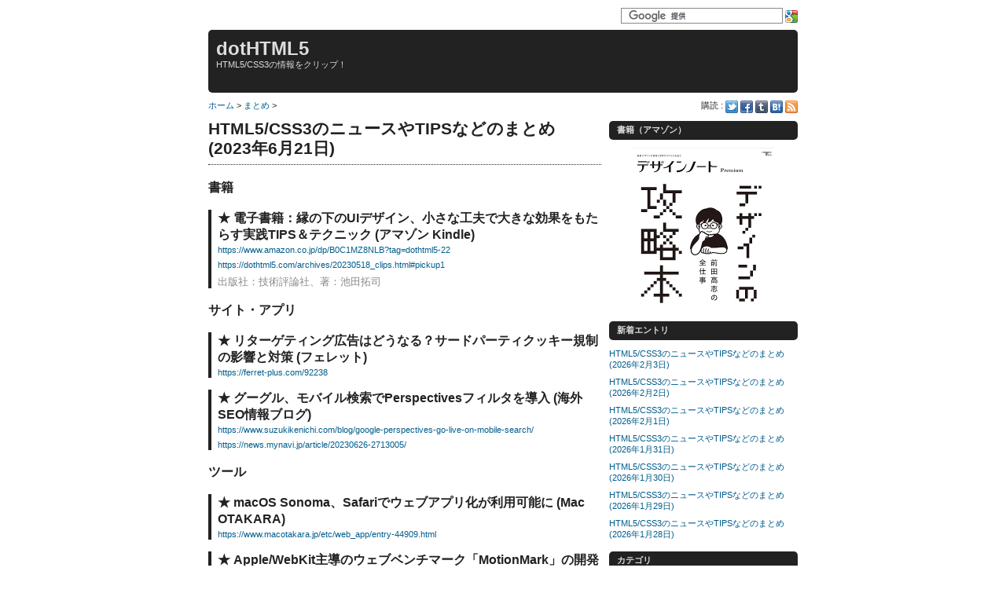

--- FILE ---
content_type: text/html
request_url: https://dothtml5.com/archives/20230621_clips.html
body_size: 8886
content:
<!DOCTYPE html>
<html lang="ja">
<head>
<meta charset="utf-8" />
<title>HTML5/CSS3のニュースやTIPSなどのまとめ (2023年6月21日) :: dotHTML5</title>
<link rel="canonical" href="https://dothtml5.com/archives/20230621_clips.html" />
<link rel="shortcut icon" href="/images/favicon.png" />
<link rel="alternate" type="application/rss+xml" title="RSS 2.0" href="/feed.xml" />
<link rel="stylesheet" type="text/css" href="/main.css" />
<!--[if lte IE 8]>
<script type="text/javascript" src="//html5shiv.googlecode.com/svn/trunk/html5.js"></script>
<![endif]-->

<!-- Google Tag Manager -->
<script>(function(w,d,s,l,i){w[l]=w[l]||[];w[l].push({'gtm.start':
new Date().getTime(),event:'gtm.js'});var f=d.getElementsByTagName(s)[0],
j=d.createElement(s),dl=l!='dataLayer'?'&l='+l:'';j.async=true;j.src=
'https://www.googletagmanager.com/gtm.js?id='+i+dl;f.parentNode.insertBefore(j,f);
})(window,document,'script','dataLayer','GTM-TRQX4FF');</script>
<!-- End Google Tag Manager -->

<script type="text/javascript" src="//ajax.googleapis.com/ajax/libs/jquery/1.8.3/jquery.min.js"></script>
<script type="text/javascript" src="/main.js"></script>

<meta property="og:type" content="article" />
<meta property="og:site_name" content="dotHTML5" />
<meta property="og:url" content="https://dothtml5.com/archives/20230621_clips.html" />
<meta property="og:image" content="https://dothtml5.com/images/logo2.png" />
<meta property="og:title" content="HTML5/CSS3のニュースやTIPSなどのまとめ (2023年6月21日)" />
<meta property="og:description" content="電子書籍：縁の下のUIデザイン、小さな工夫で大きな効果をもたらす実践TIPS＆テクニック (アマゾン Kindle) / リターゲティング広告はどうなる？サードパーティクッキー規制の影響と対策 (フェレット) / グーグル、モバイル検索でPerspectivesフィルタを導入 (海外SEO情報ブログ) / macOS Sonoma、Safariでウェブアプリ化が利用可能に (Mac OTAKARA) / Apple/WebKit主導のウェブベンチマーク「MotionMark」の開発にBlink/Geckoチームが参加 (窓の杜) / Next.jsとTypeScriptで、SNSボタンを作る (コムテブログ) / フロントエンドのmain()を合成関数として副作用を集約する (mizchi | Zenn) ... (続く)" />
<meta property="fb:admins" content="804422091" />
</head>

<body>

<!-- Google Tag Manager (noscript) -->
<noscript><iframe src="https://www.googletagmanager.com/ns.html?id=GTM-TRQX4FF"
height="0" width="0" style="display:none;visibility:hidden"></iframe></noscript>
<!-- End Google Tag Manager (noscript) -->

<div id="page">

<header id="head">

<aside class="search">
<form action="//www.google.co.jp/cse" id="cse-search-box">
<div>
<input type="hidden" name="cx" value="008788122910082583695:5uy3gte7534" />
<input type="hidden" name="ie" value="UTF-8" />
<input type="text" name="q" id="q" />
</div>
</form>
<script type="text/javascript" src="//www.google.co.jp/coop/cse/brand?form=cse-search-box&amp;lang=ja"></script>
</aside>

<div class="copy">
<aside class="banner"></aside>
<div class="logo"><a href="/">dotHTML5</a></div>
<div class="sub">HTML5/CSS3の情報をクリップ！</div>
</div>

</header>

<div id="main" class="pagetype_archive">

<nav class="breadcrumb">
<a href="/" rel="index up up">ホーム</a> &gt;
<a href="/categories/clips.html" rel="up">まとめ</a> &gt;
</nav>


<article class="entry">

<header class="title">
<h1>
<a href="/archives/20230621_clips.html">HTML5/CSS3のニュースやTIPSなどのまとめ (2023年6月21日)</a>
</h1>
</header>

<hr />

<div class="content">
<h2>書籍</h2>

<div class="clip"><a name="pickup1"></a>
<div class="title"><a href="https://www.amazon.co.jp/dp/B0C1MZ8NLB?tag=dothtml5-22">電子書籍：縁の下のUIデザイン、小さな工夫で大きな効果をもたらす実践TIPS＆テクニック (アマゾン Kindle)</a></div>
<div class="link"><a href="https://www.amazon.co.jp/dp/B0C1MZ8NLB?tag=dothtml5-22">https://www.amazon.co.jp/dp/B0C1MZ8NLB?tag=dothtml5-22</a></div>
<div class="link"><a href="https://dothtml5.com/archives/20230518_clips.html#pickup1">https://dothtml5.com/archives/20230518_clips.html#pickup1</a></div>
<div class="description">出版社：技術評論社、著：池田拓司</div>
</div>

<h2>サイト・アプリ</h2>

<div class="clip"><a name="pickup2"></a>
<div class="title"><a href="https://ferret-plus.com/92238">リターゲティング広告はどうなる？サードパーティクッキー規制の影響と対策 (フェレット)</a></div>
<div class="link"><a href="https://ferret-plus.com/92238">https://ferret-plus.com/92238</a></div>
</div>

<div class="clip"><a name="pickup3"></a>
<div class="title"><a href="https://www.suzukikenichi.com/blog/google-perspectives-go-live-on-mobile-search/">グーグル、モバイル検索でPerspectivesフィルタを導入 (海外SEO情報ブログ)</a></div>
<div class="link"><a href="https://www.suzukikenichi.com/blog/google-perspectives-go-live-on-mobile-search/">https://www.suzukikenichi.com/blog/google-perspectives-go-live-on-mobile-search/</a></div>

<div class='link'><a href='https://news.mynavi.jp/article/20230626-2713005/'>https://news.mynavi.jp/article/20230626-2713005/</a></div>
</div>

<h2>ツール</h2>

<div class="clip"><a name="pickup4"></a>
<div class="title"><a href="https://www.macotakara.jp/etc/web_app/entry-44909.html">macOS Sonoma、Safariでウェブアプリ化が利用可能に (Mac OTAKARA)</a></div>
<div class="link"><a href="https://www.macotakara.jp/etc/web_app/entry-44909.html">https://www.macotakara.jp/etc/web_app/entry-44909.html</a></div>
</div>

<div class="clip"><a name="pickup5"></a>
<div class="title"><a href="https://forest.watch.impress.co.jp/docs/news/1508133.html">Apple/WebKit主導のウェブベンチマーク「MotionMark」の開発にBlink/Geckoチームが参加 (窓の杜)</a></div>
<div class="link"><a href="https://forest.watch.impress.co.jp/docs/news/1508133.html">https://forest.watch.impress.co.jp/docs/news/1508133.html</a></div>
</div>

<div class="clip"><a name="pickup6"></a>
<div class="title"><a href="https://commte.net/nextjs-social-buttons">Next.jsとTypeScriptで、SNSボタンを作る (コムテブログ)</a></div>
<div class="link"><a href="https://commte.net/nextjs-social-buttons">https://commte.net/nextjs-social-buttons</a></div>
</div>

<h2>TIPS</h2>

<div class="clip"><a name="pickup7"></a>
<div class="title"><a href="https://zenn.dev/mizchi/articles/main-is-composite-function">フロントエンドのmain()を合成関数として副作用を集約する (mizchi | Zenn)</a></div>
<div class="link"><a href="https://zenn.dev/mizchi/articles/main-is-composite-function">https://zenn.dev/mizchi/articles/main-is-composite-function</a></div>
</div>
</div>

<p class="tax">（＊価格は掲載時のものです。購入時にご確認ください。）</p>

<hr />

<footer class="link">
2023/06/21 15:00
<a href="/archives/20230621_clips.html">パーマリンク</a> |
カテゴリ : <a href="/categories/clips.html">まとめ</a>
</footer>

<hr />

<nav class="nextprev">
<div>次のクリップ：<a href="/archives/20230622_clips.html" rel="next">HTML5/CSS3のニュースやTIPSなどのまとめ (2023年6月22日)</a></div>
<div>前のクリップ：<a href="/archives/20230620_clips.html" rel="prev">HTML5/CSS3のニュースやTIPSなどのまとめ (2023年6月20日)</a></div>
</nav>

<hr />

<aside class="share" data-url="http://dothtml5.com/archives/20230621_clips.html" data-title="HTML5/CSS3のニュースやTIPSなどのまとめ (2023年6月21日)">

<nav class="twitter"></nav>
<nav class="tumblr"></nav>
<nav class="hatena"></nav>
<nav class="facebook"></nav>

</aside>

<hr />

</article>

</div>

<aside id="side">

<nav class="subscribe">
<span>購読 :</span>
<a href="http://twitter.com/dotHTML5" class="twitter" target="tw" rel="me">Twitter</a>
<a href="http://www.facebook.com/dotHTML5" class="facebook" target="fb" rel="me">Facebook</a>
<a href="http://dothtml5.tumblr.com/" class="tumblr" target="tl" rel="me">Tumblr</a>
<a href="http://b.hatena.ne.jp/dotHTML5/bookmark" class="hatena" target="ht" rel="me">Hatena</a>
<a href="/atom.xml" class="feed" target="feed">Feed</a>
</nav>

<nav>
<div class="section_name">新着エントリ</div>
<div class="whatsnew"><a href="/whatsnew.html" class="include">新着エントリ</a></div>
</nav>

<nav>
<div class="section_name">カテゴリ</div>
<div class="category_list"><a href="/category_list.html" class="include">カテゴリ</a></div>
</nav>

<nav class="twitter_follow"></nav>
<nav class="facebook_follow"></nav>

</aside>

<footer id="foot">
<div class="copy">
(C) 2010-2026 <a href="http://twitter.com/TFujinami" target="tw" rel="author">Tsuyoshi Fujinami</a> |
<a href="http://www.sixapart.jp/movabletype/" target="6a">Powered by Movable Type</a>
</div>
</footer>

</div>

</body>

</html>



--- FILE ---
content_type: text/html
request_url: https://dothtml5.com/whatsnew.html
body_size: 960
content:
<!DOCTYPE html>
<html lang="ja">
<head>
<meta charset="utf-8" />
<title>新着エントリ :: dotHTML5</title>
</head>

<body>

<div class="enrty">
<div><a href="/archives/20260203_clips.html">HTML5/CSS3のニュースやTIPSなどのまとめ (2026年2月3日)</a></div>
<div><a href="/archives/20260202_clips.html">HTML5/CSS3のニュースやTIPSなどのまとめ (2026年2月2日)</a></div>
<div><a href="/archives/20260201_clips.html">HTML5/CSS3のニュースやTIPSなどのまとめ (2026年2月1日)</a></div>
<div><a href="/archives/20260131_clips.html">HTML5/CSS3のニュースやTIPSなどのまとめ (2026年1月31日)</a></div>
<div><a href="/archives/20260130_clips.html">HTML5/CSS3のニュースやTIPSなどのまとめ (2026年1月30日)</a></div>
<div><a href="/archives/20260129_clips.html">HTML5/CSS3のニュースやTIPSなどのまとめ (2026年1月29日)</a></div>
<div><a href="/archives/20260128_clips.html">HTML5/CSS3のニュースやTIPSなどのまとめ (2026年1月28日)</a></div>
</div>

</body>

</html>


--- FILE ---
content_type: text/html
request_url: https://dothtml5.com/category_list.html
body_size: 842
content:
<!DOCTYPE html>
<html lang="ja">
<head>
<meta charset="utf-8" />
<title>カテゴリ :: dotHTML5</title>
</head>

<body>

<div class="enrty">
<div><a href="/categories/clips.html">まとめ</a> [4614]　</div>
<div><a href="/categories/news.html">ニュース</a> [151]　</div>
<div><a href="/categories/site.html">サイト・アプリ</a> [352]　</div>
<div><a href="/categories/tool.html">ツール</a> [444]　</div>
<div><a href="/categories/tips.html">TIPS</a> [253]　</div>
<div><a href="/categories/css3.html">CSS3</a> [315]　</div>
<div><a href="/categories/svg.html">SVG</a> [56]　</div>
<div><a href="/categories/event.html">イベント・セミナー</a> [133]　</div>
<div><a href="/categories/book.html">書籍</a> [92]　</div>
<div><a href="/categories/aprilfool.html">エイプリルフール</a> [6]　</div>
<div><a href="/categories/about.html">お知らせ</a> [7]　</div>
</div>

</body>

</html>


--- FILE ---
content_type: text/css
request_url: https://dothtml5.com/main.css
body_size: 10984
content:
@charset "utf-8";


body {
  font-family:"Lucida Grande", "ヒラギノ角ゴ Pro W3", "Hiragino Kaku Gothic Pro", "メイリオ", Meiryo, "ＭＳ Ｐゴシック", "Lucida Sans Unicode", Arial, Verdana, sans-serif;
  color: #222222;
  background-color: #ffffff;
  margin: 10px;
  padding: 0;
}

a {
  color: #025d8c;
}

a:link, a:visited {
  text-decoration: none;
}

a:hover {
  text-decoration: underline;
}

img {
  border: 0;
}

hr {
  border-width: 1px 0 0 0;
  border-style: dotted;
  border-color: #222222;
  height: 1px;
  clear: both;
  margin: 7px 0;
}

header, footer, article, aside, nav {
  display: block;
  margin: 0;
  padding: 0;
}


div#page {
  margin: 0 auto;
  padding: 0;
  text-align: left;
  width: 750px;
}

header#head {
  float: left;
  margin: 0 0 10px 0;
  padding: 0;
  width: 750px;
}

div#main {
  float: left;
  margin: 0 10px 10px 0;
  padding: 0;
  width: 500px;
}

aside#side {
  float: left;
  margin: 0 0 10px 0;
  padding: 0;
  width: 240px;
}

footer#foot {
  float: left;
  margin: 0;
  padding: 0;
  width: 750px;
}


header#head aside.search {
  float: right;
  margin: 0 0 8px 0;
}

header#head aside.search input#q {
  margin: 0;
  width: 200px;
  height: 16px;
  border: 1px solid #888888;
  outline: 0px none #ffffff;
  color: #666666;
}

header#head aside.search div#s {
  margin: 3px 0 0 3px;
  float: right;
  background: url(images/sprites.png) 0 -16px;
  width: 16px;
  height: 16px;
  cursor: pointer;
}

header#head div.copy {
  color: #dddddd;
  background-color: #222222;
  padding: 10px;
  height: 60px;
  clear: both;
}

header#head div.copy a {
  color: #dddddd;
}

header#head div.copy div.logo {
  font-size: 18pt;
  font-weight: bold;
}

header#head div.copy div.logo img {
  margin: 0 0 5px 0;
}

header#head div.copy div.sub {
  font-size: 8pt;
}

header#head aside.banner {
  float: right;
  width: 468px;
  height: 60px;
  overflow: hidden;
}


div#main nav.breadcrumb {
  margin: 0 0 10px 0;
  font-size: 8pt;
}

div#main nav.breadcrumb a.now{
  color: #222222;
  font-weight: bold;
}

div#main header.title, div#main header.title h1 {
  font-size: 16pt;
  font-weight: bold;
  line-height: 19pt;
  margin: 0;
  padding: 0;
}

div#main header.title a, div#main header.title h1 a {
  color: #222222;
}

div#main div.content {
  font-size: 10pt;
  line-height: 13pt;
}

div#main div.content a:visited {
  color: #ad234b;
}

div#main div.content p.left {
  float: left;
  margin: 0 10px 10px 0;
}

div#main div.content p.right {
  float: right;
  margin: 0 0 10px 10px;
}

div#main div.content p.clear {
  clear: both;
}

div#main div.content p.thum {
  clear: both;
}

div#main div.content p.thum img, div#main div.content p.thum2 img {
  float: right;
  margin: 0 0 10px 10px;
}

div#main div.content img.border {
  border: 1px solid #025d8c;
}

div#main div.content div.related {
  margin: 0 0 13px 0;
}

div#main div.content div.related div {
  margin: 4px 0 0 20px;
}

div#main div.content div.related div {
  margin: 4px 0 0 12px;
  text-indent: -11px;
}

div#main div.content div.related div:before {
  content: '- ';
}

div#main p.tax {
  font-size: 10pt;
}




div#main div.content h2 {
  font-size: 12pt;
  line-height: 12pt;
  margin: 20px 0;
}

div#main div.content h2:first-child {
  margin-top: 15x;
}

div#main div.content div.clipwrap {
  padding-left: 4px;
  background-color: #222222;
}

div#main div.content div.clip {
  padding-left: 8px;
  background-color: #ffffff;
  margin-bottom: 20px;
}

div#main div.content div.clip:last-child {
  margin-bottom: 15px;
}

div#main div.content div.clip div.title {
  font-weight: bold;
  font-size: 12pt;
  line-height: 16pt;
  margin-bottom: 3px;
}

div#main div.content div.clip div.title a {
  color: #222222;
}

div#main div.content div.clip div.pickup:before {
  content: '★';
  margin-right: 4px;
}

div#main div.content div.clip div.link {
  font-size: 8pt;
  line-height: 10pt;
  word-wrap: break-word;
  margin-bottom: 6px;
}

div#main div.content div.clip div.description {
  color: #888888;
}

div#main div.content div.clip div {
}

div#main div.content div.clip div:last-child {
  margin-bottom: 0px;
}




div#main div.keywords {
  font-size: 8pt;
}

div#main footer.link, div#main nav.nextprev {
  font-size: 8pt;
}

div#main aside.share {
  width: 500px;
  overflow: hidden;
}

div#main aside.share nav.twitter {
  margin: 0 15px 0 0;
  float: left;
}

div#main aside.share nav.topsy {
  margin: 1px 11px 0 0;
  float: left;
}

div#main aside.share nav.google {
  margin: 0 15px -3px 0;
  float: left;
}

div#main aside.share nav.tumblr {
  margin: 0 15px 0 0;
  float: left;
}

div#main aside.share nav.mixi {
  margin: 1px 15px -1px 0;
  float: left;
}

div#main aside.share nav.hatena {
  margin: 0 15px -3px 0;
  float: left;
}

div#main aside.share nav.facebook {
  margin: 0 0 -4px 0;
  float: left;
}

div#main aside.share nav.facebook iframe {
  border: none;
  overflow: hidden;
  width: 100px;
  height: 21px;
}

div#main aside.sixapart {
  min-height: 800px;
}

div#main aside.sixapart li,
div#main aside.sixapart div.zenback-module-more-link a,
div#main aside.sixapart div.zenback-module-item {
  font-size: 8pt;
}


div#main.pagetype_home article.entry {
  margin: 17px 0;
}

div#main.pagetype_home article.entry header.title,
div#main.pagetype_home article.entry div.content,
div#main.pagetype_home article.entry footer.link {
  margin: 0 0 12px 0;
}

div#main.pagetype_home article.entry div.content {
  line-height: 15pt;
}

div#main.pagetype_home article.entry div.content a {
  font-weight: bold;
  white-space: nowrap;
}


div#main.pagetype_category article {
  font-size: 10pt;
}


aside#side {
  font-size: 8pt;
  width: 240px;
}

aside#side nav.subscribe {
  margin: 0 0 10px 0;
  float: right;
}

aside#side nav.subscribe span {
  display: block;
  float: left;
}

aside#side nav.subscribe a {
  background: url(images/sprites.png);
  width: 16px;
  height: 16px;
  overflow: hidden;
  display: block;
  cursor: pointer;
  text-indent: 16px;
  float: left;
  margin-left: 3px;
}

aside#side nav.subscribe a.twitter {
  background-position: 0 0;
}

aside#side nav.subscribe a.facebook {
  background-position: -16px 0;
}

aside#side nav.subscribe a.googleplus {
  background-position: -32px 0;
}

aside#side nav.subscribe a.tumblr {
  background-position: -48px 0;
}

aside#side nav.subscribe a.hatena {
  background-position: -64px 0;
}

aside#side nav.subscribe a.mixi {
  background-position: -80px 0;
}

aside#side nav.subscribe a.naver {
  background-position: -96px 0;
}

aside#side nav.subscribe a.feed {
  background-position: -112px 0;
}

aside#side div.section_name {
  color: #dddddd;
  background-color: #222222;
  margin: 0 0 10px 0;
  padding: 5px 10px;
  font-weight: bold;
  clear: both;
}

aside#side div.whatsnew, aside#side div.favorites {
  margin: 0 0 15px 0;
}

aside#side div.whatsnew div, aside#side div.favorites div {
  line-height: 11pt;
  margin: 0 0 8px 0;
}

aside#side div.category_list {
  margin: 0 0 15px 0;
}

aside#side div.category_list div {
  margin: 0 0 2px 0;
}

aside#side nav.twitter_follow {
  margin: 0 0 10px 0;
}

aside#side nav.facebook_follow {
  margin: 0 0 10px 0;
}

aside#side nav.googleads {
  margin: 0;
}


footer#foot div.copy {
  color: #dddddd;
  background-color: #222222;
  font-size: 8pt;
  margin-bottom: 10px;
  padding: 5px 10px;
}

footer#foot div.copy a {
  color: #dddddd;
}




div#main aside.googleads,
div#main aside.googleads + hr,
aside#side nav.googleads {
  display: none;
}




@media screen and (max-width: 500px) {

div#page,
header#head,
div#main,
aside#side,
footer#foot {
  float: none;
  width: auto;
}

header#head aside.banner,
div#main aside.sixapart,
div#main.pagetype_home footer.link,
div#main aside.share,
div#main.pagetype_archive aside.share + hr,
aside#side nav.twitter_follow,
aside#side nav.facebook_follow,
aside#side nav.book {
  display: none;
}

header#head div.copy {
  height: auto;
}

header#head aside.search,
aside#side nav.subscribe {
  float: left;
}

div#main .thum img, div#main .thum2 img {
  width: 70px;
  height: 70px;
}

}




aside#side nav.book {
  x-background-color: red;
  position: relative;
  width: 240px;
  height: 240px;
  overflow: hidden;
  margin: 0 0 15px 0;
}

aside#side nav.book img {
  max-width: 240px;
  max-height: 240px;
}

aside#side nav.book div.popup {
  background-color: rgba(0, 0, 0, 0);
  position: absolute;
  width: 240px;
  bottom: 0;

  transition: background-color 0.2s ease-out;
  -moz-transition: background-color 0.2s ease-out;
  -webkit-transition: background-color 0.2s ease-out;
}

aside#side nav.book div.popup.hover {
  background-color: rgba(0, 0, 0, 0.7);
}

aside#side nav.book a div.popup div.description {
  color: rgba(255, 255, 255, 0);
  font-size: 13px;
  margin: 10px;

  transition: color 0.2s ease-out;
  -moz-transition: color 0.2s ease-out;
  -webkit-transition: color 0.2s ease-out;
}

aside#side nav.book a div.popup.hover div.description {
  color: rgba(255, 255, 255, 1);
}

aside#side nav.book a {
  text-decoration: none;
}




#amztubu_inner {
  background-color: #ffffff;
  width: 468px;
  height: 60px;
  padding: 2px;
}

#amztubu_inner div.navi {
  background-color: #ffffff;
  width: 16px;
  height: 56px;
  position: absolute;
}

#amztubu_inner div.navi a.logo {
  position: absolute;
  background: url(images/sprites.png) -16px -16px;
  width: 16px;
  height: 16px;
  cursor: pointer;
}

#amztubu_inner div.navi div.left {
  position: absolute;
  margin-top: 22px;
  background: url(images/sprites.png) -32px -16px;
  width: 16px;
  height: 16px;
  cursor: pointer;
}

#amztubu_inner div.navi div.right {
  position: absolute;
  margin-top: 40px;
  background: url(images/sprites.png) -48px -16px;
  width: 16px;
  height: 16px;
  cursor: pointer;
}

#amztubu_inner div.navi div.off {
  opacity: 0.25;
}

#amztubu_inner div.products {
  background-color: #ffffff;
  width: 434px;
  height: 56px;
  position: relative;
  overflow: hidden;
  margin-left: 30px;
}

#amztubu_inner div.products div.scroll {
  position: absolute;
  margin-left: 0px;
}

#amztubu_inner div.products div.scroll div.product {
  font-size: 8pt;
  line-height: 10pt;
  width: 210px;
  height: 56px;
  position: absolute;
  overflow: hidden;
}

#amztubu_inner div.products div.scroll div.product img {
  position: absolute;
  max-width: 56px;
  max-height: 56px;
}

#amztubu_inner div.products div.scroll div.product div.rank {
  width: 152px;
  height: 14px;
  position: absolute;
  overflow: hidden;
  text-overflow: ellipsis;
  margin-top: 0px;
  margin-left: 58px;
}

#amztubu_inner div.products div.scroll div.product div.rank a {
  color: #ad234b;
}

#amztubu_inner div.products div.scroll div.product div.title {
  width: 152px;
  height: 40px;
  position: absolute;
  overflow: hidden;
  text-overflow: ellipsis;
  margin-top: 14px;
  margin-left: 58px;
}

#amztubu_inner div.products div.scroll div.product div.title a {
  color: #025d8c;
}




header#head div.copy,
footer#foot div.copy,
div.section_name {
  border-radius: 5px;
}




--- FILE ---
content_type: application/javascript
request_url: https://dothtml5.com/main.js
body_size: 590419
content:


// redirect
$(function(){
  var queries = [];
  var search = location.search.substring(1);
  var array = search.split('&');
  $.each(array, function(index, value) {
    var query = value.split('=');
    queries[query[0]] = query[1];
  });
  if (! queries['ifl']){ return; }
  var ifl = queries['ifl'].replace(/xxx/, '');
  // location.href = ifl;
});

$(function(){
  $('a.include').each(function(){
    $( $(this).parent() ).load( $(this).attr('href') + ' .enrty div' );
  });


  var live = false;
  var host = document.location.hostname;
  if (host == 'dothtml5.com' || host == 'www.dothtml5.com'){ live = true; }


  var reg_cr = RegExp('\n', 'g');
  $('p.thum a').each(function(){
    var href = $(this).attr('href');
    var src = 'http://mozshot.nemui.org/shot/140x140?' + href;
    var alt = $(this).parent().text().replace(reg_cr, '');

    $(this).before( $('<a>').attr('href',href).append( $('<img>').attr({'src':src, 'alt':alt}) ) );
  });

  var reg_png = RegExp('(^/archives/|\.html$)', 'g');
  $('p.thum2 a').each(function(){
    var href = $(this).attr('href');
    var src = '/archives/images/' + $(this).parent().parent().parent().find('footer.link a').attr('href').replace(reg_png, '') + '.png';
    var alt = $(this).parent().text().replace(reg_cr, '');

    $(this).before( $('<a>').attr('href',href).append( $('<img>').attr({'src':src, 'alt':alt}) ) );
  });


  $('div.clip a[name^="pickup"] + div.title').addClass('pickup');


  var reg_http = RegExp('^http', '');
  $('div.content a').each(function(){
    if ( reg_http.test( $(this).attr('href') ) ){
      $(this).attr('target', '_blank');
    }
  });


  $('div.content div.clip').wrap( $('<div>').attr('class', 'clipwrap') );


  $('form#cse-search-box input#q').attr('autocomplete', 'off');
  if (! $.browser.msie || $.browser.msie && $.browser.version >= 8){
    $('form#cse-search-box input#q').after( $('<div>').attr({'id':'s'}).click(function(){ $('form').submit() }) );
  }


  $('head').append('<meta name="viewport" content="width=device-width, initial-scale=1, minimum-scale=1, maximum-scale=1, user-scalable=no" />');


  var layout_check_init = 0;
  var ua = navigator.userAgent;
  if (ua.indexOf('Android') > 0){ layout_check_init = 2000; }
  setTimeout('layoutCheck()', layout_check_init);
});




var layout_loading = false;

function layoutCheck(){
  var flag = $('header#head aside.search').css('float');
  if (layout_loading == false && flag == 'right'){ layoutLoading(); }
  setTimeout('layoutCheck()', 1000);
}

function layoutLoading(){
  layout_loading = true;
//  alert('Loading...');

  $('aside.share').each(function(i){
    var data_url = $(this).attr('data-url');
    var data_title = $(this).attr('data-title');

    $(this).find('nav.twitter').append('<a href="//twitter.com/share" class="twitter-share-button" data-count="horizontal" data-via="dotHTML5" data-url="' + data_url + '" data-text="' + data_title + '" data-lang="en">Tweet</a>');
    if (i == 0){ $(this).find('nav.twitter').append('<script type="text/javascript" src="//platform.twitter.com/widgets.js"></script>'); }
    $(this).find('nav.google').append('<script type="text/javascript" src="//apis.google.com/js/plusone.js"></script><g:plusone size="medium"></g:plusone>');
    // $(this).find('nav.tumblr').append('<script type="text/javascript" src="//platform.tumblr.com/v1/share.js"></script><a href="//www.tumblr.com/share" title="Share on Tumblr" style="display:inline-block; text-indent:-9999px; overflow:hidden; width:62px; height:20px; background:url(\'//platform.tumblr.com/v1/share_2.png\') top left no-repeat transparent;">Share on Tumblr</a>');
    $(this).find('nav.tumblr').append('<a class="tumblr-share-button" data-color="black" data-notes="none" href="https://embed.tumblr.com/share"></a> <script>!function(d,s,id){var js,ajs=d.getElementsByTagName(s)[0];if(!d.getElementById(id)){js=d.createElement(s);js.id=id;js.src="https://assets.tumblr.com/share-button.js";ajs.parentNode.insertBefore(js,ajs);}}(document, "script", "tumblr-js");</script>');
    $(this).find('nav.mixi').append('<a href="//mixi.jp/share.pl" class="mixi-check-button" data-key="568c71e1c21117b4a8d9d9958c5864bd7db3eb48" data-button="button-3">mixi Check</a><script type="text/javascript" src="//static.mixi.jp/js/share.js"></script>');
    $(this).find('nav.hatena').append('<a href="//b.hatena.ne.jp/entry/' + data_url + '" class="hatena-bookmark-button" data-hatena-bookmark-title="' + data_title + '" data-hatena-bookmark-layout="standard" title="このエントリーをはてなブックマークに追加"><img src="//b.st-hatena.com/images/entry-button/button-only.gif" alt="このエントリーをはてなブックマークに追加" width="20" height="20" style="border: none;" /></a>');
    if (i == 0){ $(this).find('nav.hatena').append('<script type="text/javascript" src="//b.st-hatena.com/js/bookmark_button_wo_al.js" charset="utf-8" async="async"></scr' + 'ipt>'); }
    $(this).find('nav.facebook').append('<iframe src="//www.facebook.com/plugins/like.php?href=' + data_url + '&amp;layout=button_count&amp;show_faces=false&amp;action=like&amp;colorscheme=light&amp;locale=en_US" scrolling="no" frameborder="0" allowTransparency="true"></iframe>');

    $(this).find('nav.facebook').append('<div id="fb-root"></div>');
    (function(d, s, id) {
      var js, fjs = d.getElementsByTagName(s)[0];
      if (d.getElementById(id)) return;
      js = d.createElement(s); js.id = id;
      js.src = "//connect.facebook.net/ja_JP/all.js#xfbml=1&appId=140158612716168";
      fjs.parentNode.insertBefore(js, fjs);
    }(document, 'script', 'facebook-jssdk'));
    $(this).find('nav.facebook').append('<div class="fb-recommendations-bar" data-href="' + data_url + '"></div>');
  });

  $('nav.twitter_follow').append('<a href="//twitter.com/dotHTML5" class="twitter-follow-button" data-lang="en">Follow @dotHTML5</a><script src="//platform.twitter.com/widgets.js" type="text/javascript"></script>');

//  var facebook_height = '567'; // 342 + 75 + 75 + 75
  var facebook_height = '230';
  $('nav.facebook_follow').append('<iframe src="//www.facebook.com/plugins/likebox.php?href=http%3A%2F%2Fwww.facebook.com%2Fpages%2FDothtml5%2F139589479428818&amp;width=240&amp;colorscheme=light&amp;show_faces=true&amp;stream=false&amp;header=false&amp;height=' + facebook_height + '&amp;locale=en_US" scrolling="no" frameborder="0" style="border:none; overflow:hidden; width:240px; height:' + facebook_height + 'px;" allowTransparency="true"></iframe>');

  if (! $.browser.msie || $.browser.msie && $.browser.version >= 9){
//    __spr_config = { pid: "4ee054fd396cef6956000011" };
//    (function(){
//      var s = document.createElement('script');
//      s.async = true;
//      s.type = 'text/javascript';
//      s.src = document.location.protocol + '//d8rk54i4mohrb.cloudfront.net/js/slide.js';
//      (document.getElementsByTagName('head')[0] || document.getElementsByTagName('body')[0]).appendChild(s);
//    })();

    bookInit('nav.subscribe');
    if ( RegExp('_clips\.html$').test(document.location.pathname) ){ bookInit('nav.facebook_follow'); }
  }

//  if (! $.browser.msie || $.browser.msie && $.browser.version >= 8){ amztubuInit('aside.banner'); }
}




var books = [
// {'asin':'', 'name':'', 'img':'', 'price':'', 'release':''},]
{'asin':'B0FR8RMJ3C', 'name':'ひろゆき式 10歳からのプログラミング入門 (アマゾン Kindle)', 'img':'81s860T0D5L', 'price':'0', 'release':'0000-00-00'},
{'asin':'B0FJLKKPZG', 'name':'Web API開発実践ガイド - REST/gRPC/GraphQLからテスト、セキュリティまで (アマゾン Kindle)', 'img':'81cu63NgvgL', 'price':'0', 'release':'0000-00-00'},
{'asin':'B0FHW19N9G', 'name':'Webフォント実践ガイド - Google Fontsではじめる美しく機能的なタイポグラフィ (アマゾン Kindle)', 'img':'71-lHbKdAAL', 'price':'0', 'release':'0000-00-00'},
{'asin':'B0FC65D764', 'name':'基礎から学ぶ プログラムの原理 (アマゾン Kindle)', 'img':'71nrRdpBPvL', 'price':'0', 'release':'0000-00-00'},
{'asin':'4814401469', 'name':'生成AI時代のソフトウェア開発 - ツールを賢く選択、評価、活用し、より速く効率的な開発を進めるために (アマゾン)', 'img':'81r9381RwAL', 'price':'0', 'release':'0000-00-00'},
{'asin':'B0FPPMB7QN', 'name':'AIと個人開発したくなったらまずCursorで要件定義だ！ (アマゾン Kindle)', 'img':'81VYOfTYSSL', 'price':'0', 'release':'0000-00-00'},
{'asin':'4814401426', 'name':'バイブコーディングを超えて - AI時代を生き抜く開発者の未来 (アマゾン)', 'img':'816k1zhRxGL', 'price':'0', 'release':'0000-00-00'},
{'asin':'4814401345', 'name':'先駆者に学ぶAIプロダクトマネジメント - アイディエーションから設計、構築、市場投入、運用まで (アマゾン)', 'img':'81xb6rp4rML', 'price':'0', 'release':'0000-00-00'},
{'asin':'4814401388', 'name':'AIエンジニアリング - 基盤モデルを用いたAIアプリケーション開発の基礎と実践 (アマゾン)', 'img':'81W57WcJ2HL', 'price':'0', 'release':'0000-00-00'},
{'asin':'4814401213', 'name':'ソフトウェアエンジニアガイドブック - 世界基準エンジニアの成功戦略ロードマップ (アマゾン)', 'img':'81YXw3qj3xL', 'price':'0', 'release':'0000-00-00'},
{'asin':'4814401256', 'name':'実践 Webペネトレーションテスト - 攻撃者の視点で学ぶWebアプリケーションセキュリティ (アマゾン)', 'img':'81UR8XyrLdL', 'price':'0', 'release':'0000-00-00'},
{'asin':'4802615248', 'name':'エンジニアのための生成AI入門 - はじめての生成AIアプリ開発からエージェント開発まで (アマゾン)', 'img':'81rPCwSKGPL', 'price':'0', 'release':'0000-00-00'},
{'asin':'4815636605', 'name':'AIエージェント開発 運用入門 - 生成AI深掘りガイド (アマゾン)', 'img':'61PHdrnK1YL', 'price':'0', 'release':'0000-00-00'},
{'asin':'4297153548', 'name':'実践Claude Code入門 - 現場で活用するためのAIコーディングの思考法 (アマゾン)', 'img':'81kh9LnNRIL', 'price':'0', 'release':'0000-00-00'},
{'asin':'4296209302', 'name':'デザインからサイト構築まで FigmaだけでWeb制作 - デザインからサイト構築までコーディングいらず！ (アマゾン)', 'img':'71xrJ7DtIxL', 'price':'0', 'release':'0000-00-00'},
{'asin':'4297153351', 'name':'Figmaではじめるデザインコラボレーション (アマゾン)', 'img':'71uQ-z5h5UL', 'price':'0', 'release':'0000-00-00'},
{'asin':'4839989435', 'name':'新人Web担当でも使える Webサイト改善の指南書 - 生成AIと100のTipsで売上・集客を最大化！ (アマゾン)', 'img':'718uBSVR1qL', 'price':'0', 'release':'0000-00-00'},
{'asin':'4295208140', 'name':'Webサイトのデザイン見本帳 - 実例で身につくWebデザインのセオリー (アマゾン)', 'img':'619oMdn36BL', 'price':'0', 'release':'0000-00-00'},
{'asin':'4815636621', 'name':'挫折しないReactの教科書 - 作りながら学ぶWeb開発 (アマゾン)', 'img':'71zgU-hSA2L', 'price':'0', 'release':'0000-00-00'},

{'asin':'4295207217', 'name':'強いSEO - SEOおたくが1000のサイトを検証してわかった成果を上げるルール (アマゾン)', 'img':'61Gn4CX9ysL', 'price':'0', 'release':'0000-00-00'},
{'asin':'4274234150', 'name':'生成AIによるソフトウェア開発 - 設計からテスト、マネジメントまでをすべて変革するLLM活用の実践体系 (アマゾン)', 'img':'51cNH0tiHJL', 'price':'0', 'release':'0000-00-00'},
{'asin':'4839989826', 'name':'ゼロから学ぶ MCP＆A2Aプログラミング入門 - AIエージェント時代を切り開く次世代プロトコル (アマゾン)', 'img':'71hBETQZLAL', 'price':'0', 'release':'0000-00-00'},
{'asin':'4297153270', 'name':'MCPサーバー開発大全 - 独自サーバーの実装から自動テストの構築まで (アマゾン)', 'img':'81jt+ZbmcZL', 'price':'0', 'release':'0000-00-00'},
{'asin':'4297152959', 'name':'MCP入門 - 生成AIアプリ本格開発 (アマゾン)', 'img':'810NlxRrkKL', 'price':'0', 'release':'0000-00-00'},
{'asin':'429715160X', 'name':'技術広報の教科書 - 人事・広報・エンジニアが兼務から始める (アマゾン)', 'img':'81PYEzS9l2L', 'price':'0', 'release':'0000-00-00'},
{'asin':'4839988064', 'name':'デザインはヒアリングからはじまる (アマゾン)', 'img':'61Oy7m-saYL', 'price':'0', 'release':'0000-00-00'},
{'asin':'4839987718', 'name':'実践で学ぶコード改善の極意 - 5行ルールで強く美しくリファクタリングする (アマゾン)', 'img':'71k-o9P-LGL', 'price':'0', 'release':'0000-00-00'},
{'asin':'4839982856', 'name':'良いコードの道しるべ - 変化に強いソフトウェアを作る原則と実践 (アマゾン)', 'img':'71l4SOp3YaL', 'price':'0', 'release':'0000-00-00'},
{'asin':'4295207330', 'name':'プロフェッショナルWebプログラミング React - 現場で最も人気の高いJavaScriptフレームワーク「React」の基本文法と開発手法を基礎から学ぶ (アマゾン)', 'img':'61SxeCcsdbL', 'price':'0', 'release':'0000-00-00'},
{'asin':'4295021059', 'name':'できるイラストで学ぶ 入社1年目からのHTML＆CSSとWebデザイン (アマゾン)', 'img':'71pLafq1qeL', 'price':'0', 'release':'0000-00-00'},
{'asin':'4833452685', 'name':'海外SEO成功メソッド - アメリカ・東南アジア・欧州・タイ・インドの事例から学ぶ、勝利の法則 (アマゾン)', 'img':'71gA-2x+rHL', 'price':'0', 'release':'0000-00-00'},
{'asin':'429520806X', 'name':'強いLLMO - AI検索で選ばれるためのマーケティングガイド (アマゾン)', 'img':'51ewOsXKovL', 'price':'0', 'release':'0000-00-00'},
{'asin':'4297150468', 'name':'Webセキュリティコンパクトガイド - 攻撃の種類から具体的な対策アプローチまで (アマゾン)', 'img':'81R+nDfBqPL', 'price':'0', 'release':'0000-00-00'},
{'asin':'429715062X', 'name':'Web API開発実践ガイド - REST/gRPC/GraphQLからテスト、セキュリティまで (アマゾン)', 'img':'81cu63NgvgL', 'price':'0', 'release':'0000-00-00'},
{'asin':'4862557600', 'name':'こどもプログラミングDX - 生成AIを使ってプログラミングを学ぶ本 (アマゾン)', 'img':'71fhb5h43NL', 'price':'0', 'release':'0000-00-00'},
{'asin':'4865944559', 'name':'AI駆動開発の教科書 - 生成AIがシステム開発のすべてを変える (アマゾン)', 'img':'71Haz+FfdiL', 'price':'0', 'release':'0000-00-00'},
{'asin':'4297152754', 'name':'Claude CodeによるAI駆動開発入門 (アマゾン)', 'img':'71lGGWE2CuL', 'price':'0', 'release':'0000-00-00'},
{'asin':'4297149451', 'name':'ハイパーメディアシステム - htmxとRESTによるシンプルで軽やかなウェブ開発 (アマゾン)', 'img':'91WDq0a0BXL', 'price':'0', 'release':'0000-00-00'},
{'asin':'4863544693', 'name':'JavaScriptレスの動的UI開発 htmx入門 (アマゾン)', 'img':'91zUa0UwfJL', 'price':'0', 'release':'0000-00-00'},
{'asin':'4798186899', 'name':'なっとく！アルゴリズム 第2版 (アマゾン) ', 'img':'81pULZFklbL', 'price':'0', 'release':'0000-00-00'},
{'asin':'4815635943', 'name':'改訂新版 これからはじめるReact実践入門 - コンポーネントの基本からNext.jsによるアプリ開発まで (アマゾン)', 'img':'613wWS4PL9L', 'price':'0', 'release':'0000-00-00'},
{'asin':'4798190209', 'name':'Exercise JavaScript - プログラマ脳を鍛える至高の問題集 (アマゾン)', 'img':'81Zmb+4X1HL', 'price':'0', 'release':'0000-00-00'},
{'asin':'4297151944', 'name':'JavaScript/TypeScript実力強化書 - 関数・非同期処理・型システム完全攻略 (アマゾン)', 'img':'81XolMg3ddL', 'price':'0', 'release':'0000-00-00'},
{'asin':'4065405920', 'name':'ひろゆき式 10歳からのプログラミング入門 (アマゾン)', 'img':'71NNk8IOHLL', 'price':'0', 'release':'0000-00-00'},
{'asin':'4798189766', 'name':'WebエンジニアのためのChatGPT Webアプリ開発術 - 効率的なプロンプトで開発力アップ！ (アマゾン)', 'img':'81yktqvSInL', 'price':'0', 'release':'0000-00-00'},
{'asin':'4800713382', 'name':'みるみる成果が上がる！ランディングページ制作入門講座 (アマゾン)', 'img':'71QQ59xPQtL', 'price':'0', 'release':'0000-00-00'},
{'asin':'4295022608', 'name':'ITエンジニアのフリーランス独立戦略 - 前職やエージェントに頼らない働き方 (アマゾン)', 'img':'51SYVIb72eL', 'price':'0', 'release':'0000-00-00'},
{'asin':'4297150565', 'name':'Webフォント実践ガイド - Google Fontsではじめる美しく機能的なタイポグラフィ (アマゾン)', 'img':'81V2VYAiwYL', 'price':'0', 'release':'0000-00-00'},
{'asin':'4297149370', 'name':'基礎から学ぶ プログラムの原理 (アマゾン)', 'img':'71nrRdpBPvL', 'price':'0', 'release':'0000-00-00'},
{'asin':'B0F8NR23P4', 'name':'モデルベースUIデザイン - 構造化UIと情報設計の方法論 (アマゾン Kindle)', 'img':'71QQpKcvFSL', 'price':'0', 'release':'0000-00-00'},
{'asin':'B0FDFR8K2N', 'name':'Webデザイン＆ワイヤーフレーム比較見本Book (アマゾン Kindle)', 'img':'819JCP5bHGL', 'price':'0', 'release':'0000-00-00'},
{'asin':'B0FFGMH7V4', 'name':'やさしいMCP入門 (アマゾン Kindle)', 'img':'61sKi1t0SQL', 'price':'0', 'release':'0000-00-00'},
{'asin':'B0DQ95B4DQ', 'name':'まんがで人生が変わる 38歳、崖っぷちママ 今日からフリーランスWebデザイナーになる！グラフィックデザイン歴19年でも稼げなかった私が フリーランスで月収70万円を稼ぐまでの軌跡 (アマゾン Kindle)', 'img':'816ggruTf7L', 'price':'0', 'release':'0000-00-00'},
{'asin':'B0FDJXNPH1', 'name':'レベルデザインの教科書 ゲーム制作のための建築的アプローチ - An Architectural Approach to Level Design 2nd Edition 日本語版 (アマゾン Kindle)', 'img':'81TQ8Adb7zL', 'price':'0', 'release':'0000-00-00'},
{'asin':'B0FHPCHT1V', 'name':'すぐわかる！ぷよぷよプログラミング SEGA公式ガイドブック (アマゾン Kindle)', 'img':'81tNx658KvL', 'price':'0', 'release':'0000-00-00'},
{'asin':'B0DTPFQ941', 'name':'デザインする力「心を動かす」デザイナーの必須スキル24 (アマゾン Kindle)', 'img':'81yjrEG089L', 'price':'0', 'release':'0000-00-00'},
{'asin':'B0F3N6CF93', 'name':'デザインノート Premium 前田高志の全仕事 デザインの攻略本 - 最新デザインの表現と思考のプロセスを追う (アマゾン Kindle)', 'img':'71BtOcSvbRL', 'price':'0', 'release':'0000-00-00'},
{'asin':'B0F4JSV8BS', 'name':'一瞬で心をつかむ バナーデザインの教科書 (アマゾン Kindle)', 'img':'81sFtPpt-CL', 'price':'0', 'release':'0000-00-00'},
{'asin':'B0DZ17V8L2', 'name':'伝わるコードレビュー - 開発チームの生産性を高める「上手な伝え方」の教科書 (アマゾン Kindle)', 'img':'71njg2TAU8L', 'price':'0', 'release':'0000-00-00'},
{'asin':'B0F9B27Y7P', 'name':'ITセキュリティ・ゼロトラスト概論 - 本質を理解し現代的なITインフラを理解するために (アマゾン Kindle)', 'img':'71wJFOgygfL', 'price':'0', 'release':'0000-00-00'},
{'asin':'B0F1MPXL9F', 'name':'データフローダイアグラム - いにしえの技術がもたらすシステム設計の可能性 (アマゾン Kindle)', 'img':'81iGqHD+RgL', 'price':'0', 'release':'0000-00-00'},
{'asin':'B0DTPFZ3VR', 'name':'UIデザインのアイデア帳 - アプリ・Web制作の現場で使える 基本＋実践ノウハウ83 (アマゾン Kindle)', 'img':'81FHXxwEVYL', 'price':'0', 'release':'0000-00-00'},
{'asin':'B0F2RHJ15P', 'name':'改訂新版 HTML&CSSデザインレシピ集 (アマゾン Kindle)', 'img':'81K08UhVYKL', 'price':'0', 'release':'0000-00-00'},
{'asin':'B0DSKPTJM5', 'name':'いちばんやさしいGit＆GitHubの教本 第3版 - 人気講師が教えるバージョン管理＆共有入門 (アマゾン Kindle)', 'img':'81Z8OMEGBJL', 'price':'0', 'release':'0000-00-00'},
{'asin':'B0DW8C5Z8Q', 'name':'モダンHTML&CSS - 現場の新標準ガイド (アマゾン Kindle)', 'img':'81j1RZ2E2kL', 'price':'0', 'release':'0000-00-00'},
{'asin':'B0DY1FT1ZV', 'name':'ゲームフルデザイン - やりたくなるを生み出すゲーミフィケーションの進化 (アマゾン Kindle)', 'img':'71cKGop3ICL', 'price':'0', 'release':'0000-00-00'},
{'asin':'B0DGPL7RYR', 'name':'エンジニアが一生困らない ドキュメント作成の基本 (アマゾン)', 'img':'81pUK8ty+nL', 'price':'0', 'release':'0000-00-00'},
{'asin':'B0DTP1VR78', 'name':'はじめてのAIデザイン 生成AIを用いた新しいデザインの作り方 (アマゾン)', 'img':'61Nen42hZmL', 'price':'0', 'release':'0000-00-00'},
{'asin':'B0F2S8NNSS', 'name':'ゲームUI 作り方講座 - Photoshop & After Effectsで学ぶ、UIデザインとアニメーションの基本 (アマゾン)', 'img':'81DHNqRtEXL', 'price':'0', 'release':'0000-00-00'},
{'asin':'B0DPHCFWLF', 'name':'イチからはじめるCanvaビジネス活用入門 (アマゾン Kindle)', 'img':'81em78N9BsL', 'price':'0', 'release':'0000-00-00'},
{'asin':'B0DY2M3GYV', 'name':'クリエイティブ・エシックスの時代 - 世界の一流ブランドは倫理で成長している (アマゾン Kindle)', 'img':'81mmDd1u3EL', 'price':'0', 'release':'0000-00-00'},
{'asin':'B0DTHC2FFV', 'name':'ウェブデザインの思考法 第2版 - 機能性と情緒性から導く、最適なウェブサイト・アプリケーションのデザイン方針策定プロセス (アマゾン Kindle)', 'img':'41oOzt49-XL', 'price':'0', 'release':'0000-00-00'},
{'asin':'B0DWDW4KGY', 'name':'インターネット白書2025 - 岐路に立つデジタル空間とAIガバナンス (アマゾン Kindle)', 'img':'712puuLX+6L', 'price':'0', 'release':'0000-00-00'},
{'asin':'B0DVBG6QDN', 'name':'TECHNICAL MASTER はじめてのTypeScript エンジニア入門編 (アマゾン Kindle)', 'img':'71iPl01LPlL', 'price':'0', 'release':'0000-00-00'},
{'asin':'B0DQ6NJP36', 'name':'ローカルLLM実践入門 (アマゾン Kindle)', 'img':'71zEAwpIt6L', 'price':'0', 'release':'0000-00-00'},
{'asin':'B0DQL1D7ZK', 'name':'デザイナーのスキルアップ大全 - デザイン力・プレゼンスキル・仕事の環境を向上、持続させる方法 (アマゾン Kindle)', 'img':'71cUIF7qRIL', 'price':'0', 'release':'0000-00-00'},
{'asin':'B0DZJ6PZ26', 'name':'CSSとJavaScriptで作る動くUIアイデアレシピ (アマゾン Kindle)', 'img':'51D2dQ5NWpL', 'price':'0', 'release':'0000-00-00'},
{'asin':'B0D9PT5FVJ', 'name':'動かして学ぶ！Next.js/React開発入門 (アマゾン Kindle)', 'img':'71OFGcZ4hgL', 'price':'0', 'release':'0000-00-00'},
{'asin':'B0DF1ZMZXP', 'name':'HTML&CSSコーディング ユーザーにやさしいWebデザインテクニック HTML Living Standard準拠 (アマゾン Kindle)', 'img':'711g9IvCozL', 'price':'0', 'release':'0000-00-00'},
{'asin':'B0D3B861K6', 'name':'BigQueryではじめるSQLデータ分析 - GA4 & Search Console & Googleフォーム対応 (アマゾン Kindle)', 'img':'71hteMZpXSL', 'price':'0', 'release':'0000-00-00'},
{'asin':'B0D6QSM9KB', 'name':'Web API設計実践入門 - API仕様ファーストによるテスト駆動開発 (アマゾン Kindle)', 'img':'8195qwRTQ8L', 'price':'0', 'release':'0000-00-00'},
{'asin':'B0F2H4QC4G', 'name':'越境EC&海外Webマーケティング打ち手大全 - インバウンドを契機に世界を狙う 最強の戦略 91 (アマゾン Kindle)', 'img':'71n32cPS77L', 'price':'0', 'release':'0000-00-00'},
{'asin':'B0DT6MBK4B', 'name':'2025 SEOはこうなる：検索エンジンを知り尽くしたプロが語る未来洞察 (アマゾン Kindle)', 'img':'71pNNKT5J8L', 'price':'0', 'release':'0000-00-00'},
{'asin':'B0DKCPQNRR', 'name':'Webサイトの配色見本帳 - 実例で身につくWeb配色のセオリー (アマゾン Kindle)', 'img':'814pdJzYhML', 'price':'0', 'release':'0000-00-00'},
{'asin':'B0DMR64QDB', 'name':'これからのAI x Webライティング本格講座 - 超効率ChatGPT/Gemini/Copilot分担術 (アマゾン Kindle)', 'img':'71FSDgLrU2L', 'price':'0', 'release':'0000-00-00'},
{'asin':'B0D93CW8BH', 'name':'いちばんやさしい SEO 入門教室 改訂第2版 (アマゾン Kindle)', 'img':'810ABnuNHPL', 'price':'0', 'release':'0000-00-00'},
{'asin':'B0DPVWYDQ9', 'name':'HTML&CSS Webデザイン - 現場レベルのコーディング・スキルが身につく実践入門 (アマゾン Kindle)', 'img':'81fJ8B6gGRL', 'price':'0', 'release':'0000-00-00'},
{'asin':'B0DSBGB8KN', 'name':'作って学ぶFigma入門 完全版 - ステップ・バイ・ステップで身につくWeb/UIデザインの基本 (アマゾン Kindle)', 'img':'814+70G17TL', 'price':'0', 'release':'0000-00-00'},
{'asin':'B0DRB448WT', 'name':'配色アイデア手帖 世界を彩る色と文化 めくって旅する新しいデザインの本 完全保存版 第2版 (アマゾン Kindle)', 'img':'810ocSLiklL', 'price':'0', 'release':'0000-00-00'},
{'asin':'B0DRHPLS52', 'name':'ゼロからはじめてプロになる HTML/CSS＆伝わるWebデザイン (アマゾン Kindle)', 'img':'71k8-b6cf4L', 'price':'0', 'release':'0000-00-00'},
{'asin':'B0DV4WCJZD', 'name':'Cursor完全入門 - エンジニア＆Webクリエイターの生産性がアップするAIコードエディターの操り方 (アマゾン Kindle)', 'img':'81u2TX5YabL', 'price':'0', 'release':'0000-00-00'},
{'asin':'B0DQK2GCFF', 'name':'Angular 超入門 第2版 (アマゾン Kindle)', 'img':'71uButNvvML', 'price':'0', 'release':'0000-00-00'},
{'asin':'B0DPNRSG4C', 'name':'Web制作者のためのSassの教科書 改訂3版 - Webデザインの現場で必須のCSSプリプロセッサ (アマゾン Kindle)', 'img':'81YOCbOmL3L', 'price':'0', 'release':'0000-00-00'},
{'asin':'B0F18678S5', 'name':'知識ゼロからノーコードではじめる Studio Webサイト制作入門 (アマゾン Kindle)', 'img':'81Zkvl1faSL', 'price':'0', 'release':'0000-00-00'},
{'asin':'B0DR27LQM8', 'name':'Web制作必携 HTML&CSS全事典 改訂4版 (アマゾン Kindle)', 'img':'71rVqz1G6tL', 'price':'0', 'release':'0000-00-00'},
{'asin':'B0DGGJ97MK', 'name':'図解！Git & GitHubのツボとコツがゼッタイにわかる本 第2版 (アマゾン Kindle)', 'img':'812NEbJEz0L', 'price':'0', 'release':'0000-00-00'},
{'asin':'B0DKDSKNJB', 'name':'JavaScriptによるはじめてのアルゴリズム入門 (アマゾン Kindle)', 'img':'71NygBXvk+L', 'price':'0', 'release':'0000-00-00'},
{'asin':'B0DJLTGQ68', 'name':'作りながら学ぶWebプログラミング実践入門 改訂版 - 一冊で学ぶ HTML/CSS、JavaScript、React、Node.js、Expres (アマゾン Kindle)', 'img':'81tsrTGOrBL', 'price':'0', 'release':'0000-00-00'},
{'asin':'B0DPW38VVV', 'name':'改訂新版 良いコード／悪いコードで学ぶ設計入門 - 保守しやすい成長し続けるコードの書き方 (アマゾン Kindle)', 'img':'81jRrINa7jL', 'price':'0', 'release':'0000-00-00'},
{'asin':'B0DG5GD41V', 'name':'JavaScriptによるプログラミング講座 (アマゾン Kindle)', 'img':'71xvHNeW+bL', 'price':'0', 'release':'0000-00-00'},
{'asin':'B0DJLJ4ZG1', 'name':'React.js 超入門 (アマゾン Kindle)', 'img':'71B7vlA3O3L', 'price':'0', 'release':'0000-00-00'},
{'asin':'B0DPF2GYN2', 'name':'いきなりプログラミング JavaScript (アマゾン Kindle)', 'img':'81Nf7VSjcdL', 'price':'0', 'release':'0000-00-00'},
{'asin':'B0DKMLM3XV', 'name':'JavaScriptプログラマーのためのTypeScript厳選ガイド - JavaScriptプロジェクトを型安全で堅牢にする書き方を理解する (アマゾン Kindle)', 'img':'81JQPDstKSL', 'price':'0', 'release':'0000-00-00'},
{'asin':'B0DN641NSP', 'name':'プロになるためのWeb技術入門 改訂新版 (アマゾン Kindle)', 'img':'81toNwsR5nL', 'price':'0', 'release':'0000-00-00'},
{'asin':'B0CYQLXRQ2', 'name':'エンジニアリングが好きな私たちのための エンジニアリングマネジャー入門 (アマゾン Kindle)', 'img':'81XhPnFjB7L', 'price':'0', 'release':'0000-00-00'},
{'asin':'B0D7KTD1V6', 'name':'エンジニア組織を強くする 開発生産性の教科書 - 事例から学ぶ、生産性向上への取り組み方 (アマゾン Kindle)', 'img':'71c3u9EtLZL', 'price':'0', 'release':'0000-00-00'},
{'asin':'B0DLGL6G9K', 'name':'配色アイデア手帖 日本の美しい色と言葉 心に響く和のデザインがつくれる本 第2版 (アマゾン Kindle)', 'img':'81lOFk+y6nL', 'price':'0', 'release':'0000-00-00'},
{'asin':'B0D7FS5966', 'name':'ABOUT FACE - インタラクションデザインの本質 (アマゾン Kindle)', 'img':'712COn0c3CL', 'price':'0', 'release':'0000-00-00'},
{'asin':'B0DCJPN9MP', 'name':'Scratchでタイピングゲームを作ったら、小1がタッチタイピングが出来るようになった件 (アマゾン Kindle)', 'img':'81p3306TBvL', 'price':'0', 'release':'0000-00-00'},
{'asin':'B0DFPPSKX6', 'name':'UXリサーチの活かし方 - ユーザーの声を意思決定につなげるためにできること (アマゾン Kindle)', 'img':'71Q2LBDJQ8L', 'price':'0', 'release':'0000-00-00'},
{'asin':'B0CQ48PZ6F', 'name':'フロントエンド向けWebAssembly入門 (アマゾン Kindle)', 'img':'812s+dpWKiL', 'price':'0', 'release':'0000-00-00'},
{'asin':'4814400918', 'name':'Tidy First? - 個人で実践する経験主義的ソフトウェア設計 (アマゾン)', 'img':'81HY3rbdOBL', 'price':'0', 'release':'0000-00-00'},
{'asin':'4052060881', 'name':'論理的思考力を育てる プログラミングれんしゅうちょう 新装版 - 7さいまでに楽しくおぼえる (アマゾン)', 'img':'71Zkp6uhZ7L', 'price':'0', 'release':'0000-00-00'},
{'asin':'4814400977', 'name':'クリーンコードクックブック - コードの設計と品質を改善するためのレシピ集 (アマゾン)', 'img':'71LB+7VKjuL', 'price':'0', 'release':'0000-00-00'},
{'asin':'4908686203', 'name':'型システムのしくみ - TypeScriptで実装しながら学ぶ型とプログラミング言語 (アマゾン)', 'img':'61ZIJxjzclL', 'price':'0', 'release':'0000-00-00'},
{'asin':'4814401116', 'name':'エンジニアリングチームのリード術 - Googleに学ぶインディビジュアルコントリビューターとマネージャーのための実践ガイド (アマゾン)', 'img':'71JIvnwElOL', 'price':'0', 'release':'0000-00-00'},
{'asin':'4814401094', 'name':'Effective TypeScript 第2版 - 型システムの力を最大限に引き出す83項目 (アマゾン)', 'img':'71VcA2x8CNL', 'price':'0', 'release':'0000-00-00'},
{'asin':'B0F47D8H1X', 'name':'まんがで人生が変わる 38歳、崖っぷちママ 今日からフリーランスWebデザイナーになる！グラフィックデザイン歴19年でも稼げなかった私が フリーランスで月収70万円を稼ぐまでの軌跡 (アマゾン)', 'img':'71YEE4K2Q3L', 'price':'0', 'release':'0000-00-00'},
{'asin':'4798182680', 'name':'モデルベースUIデザイン - 構造化UIと情報設計の方法論 (アマゾン)', 'img':'71TB-v9s6zL', 'price':'0', 'release':'0000-00-00'},
{'asin':'4802615124', 'name':'Webデザイン＆ワイヤーフレーム比較見本Book (アマゾン)', 'img':'61xMfthP8hL', 'price':'0', 'release':'0000-00-00'},
{'asin':'4798075736', 'name':'やさしいMCP入門 (アマゾン)', 'img':'41NrO0YCNXL', 'price':'0', 'release':'0000-00-00'},
{'asin':'4862466060', 'name':'レベルデザインの教科書 ゲーム制作のための建築的アプローチ - An Architectural Approach to Level Design 2nd Edition 日本語版 (アマゾン)', 'img':'81oGN7QpWRL', 'price':'0', 'release':'0000-00-00'},
{'asin':'4297147602', 'name':'すぐわかる！ぷよぷよプログラミング SEGA公式ガイドブック (アマゾン)', 'img':'81PjJ2LW+rL', 'price':'0', 'release':'0000-00-00'},
{'asin':'4815629315', 'name':'デザインする力「心を動かす」デザイナーの必須スキル24 (アマゾン)', 'img':'61rOSOpcfyL', 'price':'0', 'release':'0000-00-00'},
{'asin':'4416524749', 'name':'デザインノート Premium 前田高志の全仕事 デザインの攻略本 - 最新デザインの表現と思考のプロセスを追う (アマゾン)', 'img':'71o7u8JC1eL', 'price':'0', 'release':'0000-00-00'},
{'asin':'4297148501', 'name':'改訂新版 HTML&CSSデザインレシピ集 (アマゾン)', 'img':'81K08UhVYKL', 'price':'0', 'release':'0000-00-00'},
{'asin':'4815621063', 'name':'一瞬で心をつかむ バナーデザインの教科書 (アマゾン)', 'img':'611ocSgs4CL', 'price':'0', 'release':'0000-00-00'},
{'asin':'4798186007', 'name':'伝わるコードレビュー - 開発チームの生産性を高める「上手な伝え方」の教科書 (アマゾン)', 'img':'614JY+xC2iL', 'price':'0', 'release':'0000-00-00'},
{'asin':'4295020923', 'name':'いちばんやさしいGit＆GitHubの教本 第3版 - 人気講師が教えるバージョン管理＆共有入門 (アマゾン)', 'img':'51xZmzDeL9L', 'price':'0', 'release':'0000-00-00'},
{'asin':'4297149702', 'name':'ITセキュリティ・ゼロトラスト概論 - 本質を理解し現代的なITインフラを理解するために (アマゾン)', 'img':'711AOze3AYL', 'price':'0', 'release':'0000-00-00'},
{'asin':'4798189332', 'name':'データフローダイアグラム - いにしえの技術がもたらすシステム設計の可能性 (アマゾン)', 'img':'81oPs8cb96L', 'price':'0', 'release':'0000-00-00'},
{'asin':'4798185914', 'name':'ゲームフルデザイン - やりたくなるを生み出すゲーミフィケーションの進化 (アマゾン)', 'img':'81Qiob2eEuL', 'price':'0', 'release':'0000-00-00'},
{'asin':'4815629129', 'name':'UIデザインのアイデア帳 - アプリ・Web制作の現場で使える 基本＋実践ノウハウ83 (アマゾン)', 'img':'71YOVBLQbCL', 'price':'0', 'release':'0000-00-00'},
{'asin':'4839986932', 'name':'モダンHTML&CSS - 現場の新標準ガイド (アマゾン)', 'img':'61sAyXxMc5L', 'price':'0', 'release':'0000-00-00'},
{'asin':'429620694X', 'name':'イチからはじめるCanvaビジネス活用入門 (アマゾン)', 'img':'51ysdBRrSCL', 'price':'0', 'release':'0000-00-00'},
{'asin':'4297148188', 'name':'ゲームUI 作り方講座 - Photoshop & After Effectsで学ぶ、UIデザインとアニメーションの基本 (アマゾン)', 'img':'81DHNqRtEXL', 'price':'0', 'release':'0000-00-00'},
{'asin':'4815631301', 'name':'はじめてのAIデザイン 生成AIを用いた新しいデザインの作り方 (アマゾン)', 'img':'61Nen42hZmL', 'price':'0', 'release':'0000-00-00'},
{'asin':'4802614845', 'name':'エンジニアが一生困らない ドキュメント作成の基本 (アマゾン)', 'img':'81pUK8ty+nL', 'price':'0', 'release':'0000-00-00'},
{'asin':'4839983003', 'name':'ウェブデザインの思考法 第2版 - 機能性と情緒性から導く、最適なウェブサイト・アプリケーションのデザイン方針策定プロセス (アマゾン)', 'img':'716NeuWq21L', 'price':'0', 'release':'0000-00-00'},
{'asin':'4883356205', 'name':'クリエイティブ・エシックスの時代 - 世界の一流ブランドは倫理で成長している (アマゾン)', 'img':'81mmDd1u3EL', 'price':'0', 'release':'0000-00-00'},
{'asin':'4295603686', 'name':'インターネット白書2025 - 岐路に立つデジタル空間とAIガバナンス (アマゾン)', 'img':'61iSGzBZHaL', 'price':'0', 'release':'0000-00-00'},
{'asin':'4296206729', 'name':'ローカルLLM実践入門 (アマゾン)', 'img':'71eqFM4icfL', 'price':'0', 'release':'0000-00-00'},
{'asin':'4295021288', 'name':'CSSとJavaScriptで作る動くUIアイデアレシピ (アマゾン)', 'img':'81Z+O2sznvL', 'price':'0', 'release':'0000-00-00'},
{'asin':'4798073636', 'name':'TECHNICAL MASTER はじめてのTypeScript エンジニア入門編 (アマゾン)', 'img':'81BOzDKs-SL', 'price':'0', 'release':'0000-00-00'},
{'asin':'4867751154', 'name':'HTML&CSSコーディング ユーザーにやさしいWebデザインテクニック HTML Living Standard準拠 (アマゾン)', 'img':'51e7naQ2EwL', 'price':'0', 'release':'0000-00-00'},
{'asin':'4295019259', 'name':'BigQueryではじめるSQLデータ分析 - GA4 & Search Console & Googleフォーム対応 (アマゾン)', 'img':'711GSBCyFtL', 'price':'0', 'release':'0000-00-00'},
{'asin':'4295206628', 'name':'デザイナーのスキルアップ大全 - デザイン力・プレゼンスキル・仕事の環境を向上、持続させる方法 (アマゾン)', 'img':'61qx-4FJDSL', 'price':'0', 'release':'0000-00-00'},
{'asin':'4297142937', 'name':'Web API設計実践入門 - API仕様ファーストによるテスト駆動開発 (アマゾン)', 'img':'81PL134JETL', 'price':'0', 'release':'0000-00-00'},
{'asin':'4798184675', 'name':'動かして学ぶ！Next.js/React開発入門 (アマゾン)', 'img':'71zmiIO8EkL', 'price':'0', 'release':'0000-00-00'},
{'asin':'4295021083', 'name':'越境EC&海外Webマーケティング打ち手大全 - インバウンドを契機に世界を狙う 最強の戦略 91 (アマゾン)', 'img':'71N-RUcTslL', 'price':'0', 'release':'0000-00-00'},
{'asin':'B0DVBDDFSZ', 'name':'2025 SEOはこうなる：検索エンジンを知り尽くしたプロが語る未来洞察 (アマゾン)', 'img':'41QdCGFOv5L', 'price':'0', 'release':'0000-00-00'},
{'asin':'4295603317', 'name':'Scratchでタイピングゲームを作ったら、小1がタッチタイピングが出来るようになった件 (アマゾン)', 'img':'71ZBsYAz7KL', 'price':'0', 'release':'0000-00-00'},
{'asin':'4800713390', 'name':'いちばんやさしい SEO 入門教室 改訂第2版 (アマゾン)', 'img':'810ABnuNHPL', 'price':'0', 'release':'0000-00-00'},
{'asin':'4295206822', 'name':'Webサイトの配色見本帳 - 実例で身につくWeb配色のセオリー (アマゾン)', 'img':'61auA5joXsL', 'price':'0', 'release':'0000-00-00'},
{'asin':'4798073717', 'name':'これからのAI x Webライティング本格講座 - 超効率ChatGPT/Gemini/Copilot分担術 (アマゾン)', 'img':'81ixJLOGhlL', 'price':'0', 'release':'0000-00-00'},
{'asin':'4297146436', 'name':'HTML&CSS Webデザイン - 現場レベルのコーディング・スキルが身につく実践入門 (アマゾン)', 'img':'51oGyESnz0L', 'price':'0', 'release':'0000-00-00'},
{'asin':'4046069104', 'name':'ゼロからはじめてプロになる HTML/CSS＆伝わるWebデザイン (アマゾン)', 'img':'81aB6e0JIpL', 'price':'0', 'release':'0000-00-00'},
{'asin':'4297146789', 'name':'作って学ぶFigma入門 完全版 - ステップ・バイ・ステップで身につくWeb/UIデザインの基本 (アマゾン)', 'img':'814+70G17TL', 'price':'0', 'release':'0000-00-00'},
{'asin':'4815626782', 'name':'配色アイデア手帖 世界を彩る色と文化 めくって旅する新しいデザインの本 完全保存版 第2版 (アマゾン)', 'img':'71NQArzOCvL', 'price':'0', 'release':'0000-00-00'},
{'asin':'4295021393', 'name':'Cursor完全入門 - エンジニア＆Webクリエイターの生産性がアップするAIコードエディターの操り方 (アマゾン)', 'img':'81u2TX5YabL', 'price':'0', 'release':'0000-00-00'},
{'asin':'4295021423', 'name':'知識ゼロからノーコードではじめる Studio Webサイト制作入門 (アマゾン)', 'img':'81wTLK78hHL', 'price':'0', 'release':'0000-00-00'},
{'asin':'4295020745', 'name':'Web制作者のためのSassの教科書 改訂3版 - Webデザインの現場で必須のCSSプリプロセッサ (アマゾン)', 'img':'81Lrhe7zRiL', 'price':'0', 'release':'0000-00-00'},
{'asin':'4798074209', 'name':'Angular 超入門 第2版 (アマゾン)', 'img':'81u-22c46UL', 'price':'0', 'release':'0000-00-00'},
{'asin':'429502080X', 'name':'Web制作必携 HTML&CSS全事典 改訂4版 (アマゾン)', 'img':'71rVqz1G6tL', 'price':'0', 'release':'0000-00-00'},
{'asin':'4798073474', 'name':'図解！Git & GitHubのツボとコツがゼッタイにわかる本 第2版 (アマゾン)', 'img':'81dUqua16LL', 'price':'0', 'release':'0000-00-00'},
{'asin':'4839987955', 'name':'作りながら学ぶWebプログラミング実践入門 改訂版 - 一冊で学ぶ HTML/CSS、JavaScript、React、Node.js、Expres (アマゾン)', 'img':'71jTPKQ+xTL', 'price':'0', 'release':'0000-00-00'},
{'asin':'4297146223', 'name':'改訂新版 良いコード／悪いコードで学ぶ設計入門 - 保守しやすい成長し続けるコードの書き方 (アマゾン)', 'img':'81uCm6qpj7L', 'price':'0', 'release':'0000-00-00'},
{'asin':'4297144948', 'name':'JavaScriptによるはじめてのアルゴリズム入門 (アマゾン)', 'img':'71NygBXvk+L', 'price':'0', 'release':'0000-00-00'},
{'asin':'4764907127', 'name':'JavaScriptによるプログラミング講座 (アマゾン)', 'img':'61ws0-lA64L', 'price':'0', 'release':'0000-00-00'},
{'asin':'4798073768', 'name':'React.js 超入門 (アマゾン)', 'img':'812LrEiHEcL', 'price':'0', 'release':'0000-00-00'},
{'asin':'479818439X', 'name':'いきなりプログラミング JavaScript (アマゾン)', 'img':'814ITNNSW2L', 'price':'0', 'release':'0000-00-00'},
{'asin':'4297145774', 'name':'JavaScriptプログラマーのためのTypeScript厳選ガイド - JavaScriptプロジェクトを型安全で堅牢にする書き方を理解する (アマゾン)', 'img':'81JQPDstKSL', 'price':'0', 'release':'0000-00-00'},
{'asin':'4297145715', 'name':'プロになるためのWeb技術入門 改訂新版 (アマゾン)', 'img':'61whkFViA5L', 'price':'0', 'release':'0000-00-00'},
{'asin':'4800592410', 'name':'エンジニアリングが好きな私たちのための エンジニアリングマネジャー入門 (アマゾン)', 'img':'71cqsfYHWeL', 'price':'0', 'release':'0000-00-00'},
{'asin':'429714249X', 'name':'エンジニア組織を強くする 開発生産性の教科書 - 事例から学ぶ、生産性向上への取り組み方 (アマゾン)', 'img':'71KJPa3WPPL', 'price':'0', 'release':'0000-00-00'},
{'asin':'4815626774', 'name':'配色アイデア手帖 日本の美しい色と言葉 心に響く和のデザインがつくれる本 第2版 (アマゾン)', 'img':'71Y4NwJ+tXL', 'price':'0', 'release':'0000-00-00'},
{'asin':'4839981884', 'name':'ABOUT FACE - インタラクションデザインの本質 (アマゾン)', 'img':'618cI+hFjiL', 'price':'0', 'release':'0000-00-00'},
{'asin':'4798186279', 'name':'UXリサーチの活かし方 - ユーザーの声を意思決定につなげるためにできること (アマゾン)', 'img':'714aJvaiX5L', 'price':'0', 'release':'0000-00-00'},
{'asin':'4296070762', 'name':'フロントエンド向けWebAssembly入門 (アマゾン)', 'img':'71NJjnSGekL', 'price':'0', 'release':'0000-00-00'},
{'asin':'B0DP1XXZYV', 'name':'小中学校で使用するScratchを使用した創造的プログラミング学習 - 指導者用テキスト (アマゾン Kindle)', 'img':'71UrixvtOtL', 'price':'0', 'release':'0000-00-00'},
{'asin':'B0DSGKM2VC', 'name':'JavaScriptで作るブロック崩しゲーム入門 (アマゾン Kindle)', 'img':'51zTPoBhxoL', 'price':'0', 'release':'0000-00-00'},
{'asin':'B0DSQ388NC', 'name':'最強AIエージェント【CLINE】「初心者でもできる使い方」から「プロ向けの応用」まで網羅 (アマゾン Kindle)', 'img':'81I44xktX7L', 'price':'0', 'release':'0000-00-00'},
{'asin':'B0D3WQK3QQ', 'name':'HTML＆CSS入門編 Part 4 (アマゾン Kindle)', 'img':'41j3SdXgaSL', 'price':'0', 'release':'0000-00-00'},
{'asin':'B0D3R6NG2M', 'name':'HTML＆CSS入門編 Part 3 (アマゾン Kindle)', 'img':'7196C0iJ8FL', 'price':'0', 'release':'0000-00-00'},
{'asin':'B0CY3YWHM6', 'name':'HTML＆CSS入門編 Part 2 (アマゾン Kindle)', 'img':'71BtgGUwALL', 'price':'0', 'release':'0000-00-00'},
{'asin':'B0D3QSSNX2', 'name':'HTML＆CSS入門編 Part 1 (アマゾン Kindle)', 'img':'71LYQsB1bAL', 'price':'0', 'release':'0000-00-00'},
{'asin':'B0DDQ8B8CM', 'name':'HTML5+CSS3 初学者の必須知識 100 (アマゾン Kindle)', 'img':'71Rwr69ReLL', 'price':'0', 'release':'0000-00-00'},
{'asin':'B0DBZ17X2B', 'name':'React x Node.jsで作る！実践Webアプリ開発 (アマゾン Kindle)', 'img':'51q1+N7F0mL', 'price':'0', 'release':'0000-00-00'},
{'asin':'B0DP3NR5L3', 'name':'ゼロからはじめるjQuery超入門 - 現場で役立つテクニックと実践 (アマゾン Kindle)', 'img':'81gfsbj0MjL', 'price':'0', 'release':'0000-00-00'},
{'asin':'B0DQ2PCR73', 'name':'小さな会社を救うホームページ活用術 - 集客ではなく「信用・信頼」を獲得せよ！ (アマゾン Kindle)', 'img':'71dca5ujU-L', 'price':'0', 'release':'0000-00-00'},
{'asin':'B0DQJ25VK1', 'name':'効率的なWebマーケティング戦略 - 10の手法でビジネスを加速 (アマゾン Kindle)', 'img':'61PxHyNdOtL', 'price':'0', 'release':'0000-00-00'},
{'asin':'B0DS1Q84BM', 'name':'Gemini使い方＆プロンプト入門最新版 - 生成AI副業初心者でもわかる！Geminiで始める簡単SEOに強い文章の書き方 (アマゾン Kindle)', 'img':'41zTtDwVsvL', 'price':'0', 'release':'0000-00-00'},
{'asin':'B0DRCFLL2L', 'name':'SEO実践ガイド！初心者でも上位表示を達成する最強戦略 (アマゾン Kindle)', 'img':'51Y2-aKetLL', 'price':'0', 'release':'0000-00-00'},
{'asin':'B0DT7TWCGY', 'name':'AI x SEO対策 - ChatGPTで検索上位を目指すブログ記事作成法 (アマゾン Kindle)', 'img':'81jxRKooSVL', 'price':'0', 'release':'0000-00-00'},
{'asin':'B0D5PR2G81', 'name':'中学生でもわかるウェブスクレイピング - ウェブの裏側を覗いてみよう！ウェブの仕組みを解説！ウェブスクレイピングの基本から始めよう (アマゾン Kindle)', 'img':'91W9jNgEY5L', 'price':'0', 'release':'0000-00-00'},
{'asin':'B0D9TK8MC3', 'name':'若手エンジニアに伝えたい設計・コーディングに関する心得 - 若手エンジニアに伝えたい心得 (アマゾン Kindle)', 'img':'51ANgsG-IZL', 'price':'0', 'release':'0000-00-00'},
{'asin':'B0DK2XPDVQ', 'name':'Webデザイナーのための完全攻略Webサイト・Webデザイン部門ココナラ実績ガイド - 一切の営業をかけずに人気のWebデザイナーになる方法 (アマゾン Kindle)', 'img':'81Wzn2ZZtjL', 'price':'0', 'release':'0000-00-00'},
{'asin':'4297144158', 'name':'スマートフォンファーストワークフロー - 大規模WEBサイトCMS構築成功の法則 (アマゾン Kindle)', 'img':'616J3-thcqL', 'price':'0', 'release':'0000-00-00'},
{'asin':'B0DJGL9PXD', 'name':'Webデザインバイブル 初心者からプロレベルまで導く最強ロードマップ - あなたの創造性を解き放つ Webデザインの可能性 (アマゾン Kindle)', 'img':'61NBRNJlvVL', 'price':'0', 'release':'0000-00-00'},
{'asin':'B0DJPGG23V', 'name':'デザインAIツール【v0】入門ガイド - 一瞬でデザイン作成！ (アマゾン Kindle)', 'img':'81JmvWagYVL', 'price':'0', 'release':'0000-00-00'},
{'asin':'B0DRHK57VD', 'name':'フルスタックWeb開発を実用化 - フロントエンドとバックエンドの成功のための基本から上級までのステップバイステップの実践ガイド (アマゾン Kindle)', 'img':'71Ib5s53hzL', 'price':'0', 'release':'0000-00-00'},
{'asin':'B0DDSQZ58S', 'name':'AIエディタCursor完全ガイド - やりたいことを伝えるだけでできる新世代プログラミング (アマゾン Kindle)', 'img':'81Aa-EQ2ATL', 'price':'0', 'release':'0000-00-00'},
{'asin':'B0DJQ4P69R', 'name':'エンジニアチームの生産性の高め方 - 開発効率を向上させて、人を育てる仕組みを作る (アマゾン Kindle)', 'img':'71fJgaYaYVL', 'price':'0', 'release':'0000-00-00'},
{'asin':'B0DM56ZMNT', 'name':'1冊ですべて身につくWeb＆グラフィック デザイン入門講座 (アマゾン Kindle)', 'img':'81oSAVt7qjL', 'price':'0', 'release':'0000-00-00'},
{'asin':'B0DKHFDW4Q', 'name':'モバイルアプリアクセシビリティ入門 - iOS + Androidのデザインと実装 (アマゾン Kindle)', 'img':'81fy-HxBlXL', 'price':'0', 'release':'0000-00-00'},
{'asin':'B0D7YWPBZQ', 'name':'クリエイティブプログラマー (アマゾン Kindle)', 'img':'71pnrNc+dxL', 'price':'0', 'release':'0000-00-00'},
{'asin':'B0D8VH72D3', 'name':'クリエイティブコーディングの参考書 (アマゾン Kindle)', 'img':'81MW1f8r9wL', 'price':'0', 'release':'0000-00-00'},
{'asin':'B0D99TVT8B', 'name':'実践入門 プログラミング初心者のためのリファクタリング50問ドリル (アマゾン Kindle)', 'img':'91QLAbLqRJL', 'price':'0', 'release':'0000-00-00'},
{'asin':'B0D4DBYJJ9', 'name':'GitHub CI/CD実践ガイド - 持続可能なソフトウェア開発を支えるGitHub Actionsの設計と運用 (アマゾン Kindle)', 'img':'81Yr2DW1WRL', 'price':'0', 'release':'0000-00-00'},
{'asin':'B0D8VGNC98', 'name':'PlayCanvasではじめるWebXR (アマゾン Kindle)', 'img':'91hOe6eJkfL', 'price':'0', 'release':'0000-00-00'},
{'asin':'B0D6YPYD74', 'name':'Bashシェルスクリプト入門 - Linuxの標準シェルBashを使用したシェルスクリプトの作成方法 (アマゾン Kindle)', 'img':'71rzaLN+RrL', 'price':'0', 'release':'0000-00-00'},
{'asin':'B0DKDHR8BL', 'name':'作って学ぶブラウザのしくみ - HTTP、HTML、CSS、JavaScriptの裏側 (アマゾン Kindle)', 'img':'71KNMcPwuLL', 'price':'0', 'release':'0000-00-00'},
{'asin':'B0D5XLN9LX', 'name':'テスト自動化実践ガイド - 継続的にWebアプリケーションを改善するための知識と技法 (アマゾン Kindle)', 'img':'81RoRTITzOL', 'price':'0', 'release':'0000-00-00'},
{'asin':'B0DFW57CGY', 'name':'コード x AI - ソフトウェア開発者のための生成AI実践入門 (アマゾン Kindle)', 'img':'71j6l6opK+L', 'price':'0', 'release':'0000-00-00'},
{'asin':'B0CLKZ7NC3', 'name':'AITuberを作ってみたら生成AIプログラミングがよくわかった件 (アマゾン Kindle)', 'img':'813AErXJVFL', 'price':'0', 'release':'0000-00-00'},
{'asin':'B0DNHC7GHY', 'name':'AITuberを作ってみたらプロンプトエンジニアリングがよくわかった件 (アマゾン Kindle)', 'img':'81uENu4NNDL', 'price':'0', 'release':'0000-00-00'},
{'asin':'B0CW1F9QLJ', 'name':'生成AIのしくみ - 流れが画像・音声・動画をつくる (アマゾン Kindle)', 'img':'71GkAdSVl6L', 'price':'0', 'release':'0000-00-00'},
{'asin':'B0DB13T8QY', 'name':'スクウェア・エニックスのAI (アマゾン Kindle)', 'img':'81f-TOV1ulL', 'price':'0', 'release':'0000-00-00'},
{'asin':'B0DFFQ3WN9', 'name':'ソフトウェアファースト 第2版 - あらゆるビジネスを一変させる最強戦略 (アマゾン Kindle)', 'img':'71IywU8unHL', 'price':'0', 'release':'0000-00-00'},
{'asin':'B0DGL39Z8Q', 'name':'業界1年生が必ず身に付けたいウェブ制作・運用のリテラシー - ウェブアプリ演習問題付き (アマゾン Kindle)', 'img':'71cq7NgmW9L', 'price':'0', 'release':'0000-00-00'},
{'asin':'B0CWKG4KD5', 'name':'知識・経験ゼロから年商500万円！おうちWebデザイナーのすすめ (アマゾン Kindle)', 'img':'61z+Q3l1T+L', 'price':'0', 'release':'0000-00-00'},
{'asin':'B0CV7VHB3H', 'name':'ウェブデザイナーへのキャリアパス 2024年度版 - 副業でパラレルキャリア。転職で可能性を最大化。 (アマゾン Kindle)', 'img':'91j3MkvvVwL', 'price':'0', 'release':'0000-00-00'},
{'asin':'B0DK8SHQ7P', 'name':'デザイナーは何を考え、どう作っていくのか？WebデザインプロセスBook (アマゾン Kindle)', 'img':'815lJZ2lnnL', 'price':'0', 'release':'0000-00-00'},
{'asin':'B0DFGW62WP', 'name':'デザイナーじゃなくてもここまでできる！会社のデザイン業務困ったさんに贈る本 (アマゾン Kindle)', 'img':'81OhbFsbBTL', 'price':'0', 'release':'0000-00-00'},
{'asin':'B0DDSFQGTF', 'name':'デザインシステムの育て方 - 継続的な進化と改善のためのアプローチ (アマゾン Kindle)', 'img':'816OHrPxGAL', 'price':'0', 'release':'0000-00-00'},
{'asin':'B0DH7YFMP2', 'name':'つくって、みなおす、デザインシステム - 現場での合意形成から設計、運用まで (アマゾン Kindle)', 'img':'81sBUFVHmZL', 'price':'0', 'release':'0000-00-00'},
{'asin':'B0D59KN1WT', 'name':'UX実践者のためのプロダクトマネジメント入門 (アマゾン Kindle)', 'img':'81OqvjKjtrL', 'price':'0', 'release':'0000-00-00'},
{'asin':'B0D6YPJ332', 'name':'Processingではじめるゲームプログラミング (アマゾン Kindle)', 'img':'81xrbCJz7gL', 'price':'0', 'release':'0000-00-00'},
{'asin':'B0DBHCZ392', 'name':'Figmaで作るUIデザインアイデア集 - サンプルで学ぶ35のパターン (アマゾン Kindle)', 'img':'71UkCY3pa3L', 'price':'0', 'release':'0000-00-00'},
{'asin':'B0D3KRC1SP', 'name':'Canva 基本＆デザインTIPS！無限に役立つ使いこなしワザ152 (アマゾン Kindle)', 'img':'81IwwW4UcGL', 'price':'0', 'release':'0000-00-00'},
{'asin':'B0CW1N4D47', 'name':'はじめてのCanva - マネするだけでプロっぽくなるデザインのルール (アマゾン Kindle)', 'img':'71DZCXVM4DL', 'price':'0', 'release':'0000-00-00'},
{'asin':'B0CVL96Q33', 'name':'アプリ1つでパパッとおしゃれにデザイン Canva Design Book (アマゾン Kindle)', 'img':'81Lvl3gU2AL', 'price':'0', 'release':'0000-00-00'},
{'asin':'B0D49G3Y43', 'name':'先生のためのCanvaハック60 + α - 全仕事に役立つ万能ツール活用術 (アマゾン Kindle)', 'img':'81+x0YyaDiL', 'price':'0', 'release':'0000-00-00'},
{'asin':'B0CW1KZ5N3', 'name':'ソフトウェア開発現場の「失敗」集めてみた。42の失敗事例で学ぶチーム開発のうまい進めかた (アマゾン Kindle)', 'img':'71Q8kd7sl7L', 'price':'0', 'release':'0000-00-00'},
{'asin':'B0CVRF23M2', 'name':'GitLab実践ガイド 第2版 (アマゾン Kindle)', 'img':'819daWg-WTL', 'price':'0', 'release':'0000-00-00'},
{'asin':'B0CYPMKYM3', 'name':'美大式 ビジネスパーソンのデザイン入門 (アマゾン Kindle)', 'img':'712+h6PAItL', 'price':'0', 'release':'0000-00-00'},
{'asin':'B0CZ5FWHYX', 'name':'エレガントパズル - エンジニアのマネジメントという難問にあなたはどう立ち向かうのか (アマゾン Kindle)', 'img':'81Oa3tHdZYL', 'price':'0', 'release':'0000-00-00'},
{'asin':'B0D3VXSSB4', 'name':'Next.js＋ヘッドレスCMSではじめる！かんたんモダンWebサイト制作入門 - 高速で、安全で、運用しやすいサイトのつくりかた (アマゾン Kindle)', 'img':'811SN3-cegL', 'price':'0', 'release':'0000-00-00'},
{'asin':'B0CX2SGFZZ', 'name':'プロセス・オブ・UI/UX [UXデザイン編] 実践形式で学ぶリサーチからユーザー調査・企画・要件定義・改善まで (アマゾン Kindle)', 'img':'81bXD922GiL', 'price':'0', 'release':'0000-00-00'},
{'asin':'B0CTHG9MTQ', 'name':'プロセス・オブ・UI/UX [UIデザイン編] 実践形式で学ぶワイヤーフレームからビジュアルデザイン・開発連携まで (アマゾン Kindle)', 'img':'81hN0HiH8gL', 'price':'0', 'release':'0000-00-00'},
{'asin':'B0CW1KB49Y', 'name':'インフォグラフィック制作ガイド - 関係を可視化する情報デザインの手引き (アマゾン Kindle)', 'img':'81rjOiToVtL', 'price':'0', 'release':'0000-00-00'},
{'asin':'B0CTZKF44R', 'name':'Figma for デザインシステム - デザインを中心としたプロダクト開発の仕組み作り (アマゾン Kindle)', 'img':'81S5iNTgWpL', 'price':'0', 'release':'0000-00-00'},
{'asin':'B0CTHSK3F3', 'name':'これからのJavaScriptの教科書 - モダンJavaScriptを基礎から実用レベルまで (アマゾン Kindle)', 'img':'81rZTk9GEAL', 'price':'0', 'release':'0000-00-00'},
{'asin':'B0CW18P54W', 'name':'超基本を学ぶ JavaScript - プログラミングの基本を学びWebサイトを動かす仕組みを理解して表現の幅を広げよう (アマゾン Kindle)', 'img':'71ZQdx3UkrL', 'price':'0', 'release':'0000-00-00'},
{'asin':'B0CWZ45HXD', 'name':'p5jsで学ぶJavaScript入門 (アマゾン Kindle)', 'img':'71wCnxEJjNL', 'price':'0', 'release':'0000-00-00'},
{'asin':'B0D22X72XZ', 'name':'JavaScriptで学ぶ プログラミング入門 丸1日コース 問題集 第6版 - これでわからにゃ あきらめろ！ (アマゾン Kindle)', 'img':'91t-Z9SYjOL', 'price':'0', 'release':'0000-00-00'},
{'asin':'B0CLKY35WB', 'name':'論理的思考力がつく！ももたろうのぼうけん プログラミングドリル (アマゾン Kindle)', 'img':'81R4bDl9KkL', 'price':'0', 'release':'0000-00-00'},
{'asin':'B0CTBXXTBT', 'name':'Next.js超入門 - いますぐはじめだい人へ！手を動かしながらおぼえるNext.js開発 (アマゾン Kindle)', 'img':'71S1kX0L6WL', 'price':'0', 'release':'0000-00-00'},
{'asin':'B0CSCVP6DM', 'name':'超自信がつく！誰でもできるアプリ開発 - 本なのに直接相談できちゃう！？プログラミング入門編 Expo ReactNative (アマゾン Kindle)', 'img':'81zx1RVN1-L', 'price':'0', 'release':'0000-00-00'},
{'asin':'B0CWFKF1XW', 'name':'はじめてのHTML＆CSSコーディング - HTML Living Standard準拠 (アマゾン Kindle)', 'img':'71wMixgoWhL', 'price':'0', 'release':'0000-00-00'},
{'asin':'B0D2GF1W7B', 'name':'ITエンジニア働き方超大全 - 就職・転職からフリーランス、起業まで (アマゾン Kindle)', 'img':'71jeyjdjpNL', 'price':'0', 'release':'0000-00-00'},
{'asin':'B0CLKXF4KS', 'name':'ChatGPTコンテンツ制作講座 仕事が加速する魔法の極意 (アマゾン Kindle)', 'img':'81zOUs6xHzL', 'price':'0', 'release':'0000-00-00'},
{'asin':'B0D4Z4K8TV', 'name':'ダークパターン 人を欺くデザインの手口と対策 (アマゾン Kindle)', 'img':'71S0M0FjMtL', 'price':'0', 'release':'0000-00-00'},
{'asin':'B0CYZ85LLY', 'name':'Web制作会社年鑑2024 (アマゾン Kindle)', 'img':'91g-ZqxmsEL', 'price':'0', 'release':'0000-00-00'},
{'asin':'B0CT8JJ34C', 'name':'Webエンジニアを育てる学校 - エンジニアの仕事内容、キャリアの選択肢からフロントエンドの知識全般 (アマゾン Kindle)', 'img':'71EUzNodQHL', 'price':'0', 'release':'0000-00-00'},
{'asin':'B0D1FLK27H', 'name':'小さな会社を救う「ローカルSEO」のすべて - 小規模・零細企業、個人事業主、士業に適したマーケティング施策。ローカルSEOを今のうちにスタートして先行者利益を取る！ (アマゾン Kindle)', 'img':'71waNyg1luL', 'price':'0', 'release':'0000-00-00'},
{'asin':'B0CYHFVQ2Z', 'name':'これからのAI x Webライティング本格講座 - ChatGPTで超効率・超改善コンテンツSEO (アマゾン Kindle)', 'img':'71IBR0mXixL', 'price':'0', 'release':'0000-00-00'},
{'asin':'B0CW1BPW55', 'name':'現場で使える！AI活用入門 (アマゾン Kindle)', 'img':'81i7h4a3OLL', 'price':'0', 'release':'0000-00-00'},
{'asin':'B0DJF82839', 'name':'Babylon.js レシピ集 Vol.4 (アマゾン Kindle)', 'img':'81ODsTiMzrL', 'price':'0', 'release':'0000-00-00'},
{'asin':'B0CWMP7DBB', 'name':'Babylon.js レシピ集 Vol.3 (アマゾン Kindle)', 'img':'81YHjmMifpL', 'price':'0', 'release':'0000-00-00'},

/**

{'asin':'B0CKHQ53KW', 'name':'Babylon.js レシピ集 Vol.2 (アマゾン Kindle)', 'img':'81cjVToAypL', 'price':'0', 'release':'0000-00-00'},
{'asin':'B0BXCVKS74', 'name':'Babylon.jsレシピ集 (アマゾン Kindle)', 'img':'81lNcnxDL6L', 'price':'0', 'release':'0000-00-00'},
{'asin':'4814400861', 'name':'スタッフエンジニアの道 - 優れた技術専門職になるためのガイド (アマゾン)', 'img':'61hu2G329PL', 'price':'0', 'release':'0000-00-00'},
{'asin':'4274232425', 'name':'AIエディタCursor完全ガイド - やりたいことを伝えるだけでできる新世代プログラミング (アマゾン)', 'img':'71XySXn0aCL', 'price':'0', 'release':'0000-00-00'},
{'asin':'4297145022', 'name':'エンジニアチームの生産性の高め方 - 開発効率を向上させて、人を育てる仕組みを作る (アマゾン)', 'img':'813C9zuBFlL', 'price':'0', 'release':'0000-00-00'},
{'asin':'4297145464', 'name':'作って学ぶブラウザのしくみ - HTTP、HTML、CSS、JavaScriptの裏側 (アマゾン)', 'img':'81fO73On7jL', 'price':'0', 'release':'0000-00-00'},
{'asin':'B0CV7TTK6L', 'name':'ウェブデザイナーへのキャリアパス 2024年度版 - 副業でパラレルキャリア 転職で可能性を最大化 (アマゾン)', 'img':'71yiwJNbhcL', 'price':'0', 'release':'0000-00-00'},
{'asin':'4000297287', 'name':'生成AIのしくみ - 流れが画像・音声・動画をつくる (アマゾン)', 'img':'81dlBckf9fL', 'price':'0', 'release':'0000-00-00'},
{'asin':'4296070789', 'name':'AITuberを作ってみたら生成AIプログラミングがよくわかった件 (アマゾン)', 'img':'713liQQZ8yL', 'price':'0', 'release':'0000-00-00'},
{'asin':'4296071092', 'name':'AITuberを作ってみたらプロンプトエンジニアリングがよくわかった件 (アマゾン)', 'img':'81qtjggd2VL', 'price':'0', 'release':'0000-00-00'},
{'asin':'4295020486', 'name':'デザイナーじゃなくてもここまでできる！会社のデザイン業務困ったさんに贈る本 (アマゾン)', 'img':'81OhbFsbBTL', 'price':'0', 'release':'0000-00-00'},
{'asin':'479807215X', 'name':'クリエイティブプログラマー (アマゾン)', 'img':'81nmtchuZoL', 'price':'0', 'release':'0000-00-00'},
{'asin':'4802614888', 'name':'デザイナーは何を考え、どう作っていくのか？WebデザインプロセスBook (アマゾン)', 'img':'71oAI9tWihL', 'price':'0', 'release':'0000-00-00'},
{'asin':'4295603430', 'name':'Babylon.js レシピ集 Vol.4 (アマゾン)', 'img':'71yYda1AD-L', 'price':'0', 'release':'0000-00-00'},
{'asin':'4815624526', 'name':'1冊ですべて身につくWeb＆グラフィック デザイン入門講座 (アマゾン)', 'img':'61mGIEupSpL', 'price':'0', 'release':'0000-00-00'},
{'asin':'4297144115', 'name':'つくって、みなおす、デザインシステム - 現場での合意形成から設計、運用まで (アマゾン)', 'img':'81sBUFVHmZL', 'price':'0', 'release':'0000-00-00'},
{'asin':'4297146029', 'name':'モバイルアプリアクセシビリティ入門 - iOS + Androidのデザインと実装 (アマゾン)', 'img':'71+tdZkyOsL', 'price':'0', 'release':'0000-00-00'},
{'asin':'4297144840', 'name':'コード x AI - ソフトウェア開発者のための生成AI実践入門 (アマゾン)', 'img':'714KadFykuL', 'price':'0', 'release':'0000-00-00'},
{'asin':'4802511892', 'name':'デザインシステムの育て方 - 継続的な進化と改善のためのアプローチ (アマゾン)', 'img':'71HqPHl1k0L', 'price':'0', 'release':'0000-00-00'},
{'asin':'4295019887', 'name':'業界1年生が必ず身に付けたいウェブ制作・運用のリテラシー - ウェブアプリ演習問題付き (アマゾン)', 'img':'71fMdS-FhxL', 'price':'0', 'release':'0000-00-00'},
{'asin':'4798071722', 'name':'知識・経験ゼロから年商500万円！おうちWebデザイナーのすすめ (アマゾン)', 'img':'71jSs71Vd8L', 'price':'0', 'release':'0000-00-00'},
{'asin':'4296002112', 'name':'ソフトウェアファースト 第2版 - あらゆるビジネスを一変させる最強戦略 (アマゾン)', 'img':'61rJDyFzEZL', 'price':'0', 'release':'0000-00-00'},
{'asin':'4295603201', 'name':'PlayCanvasではじめるWebXR (アマゾン)', 'img':'71jo-lgmeaL', 'price':'0', 'release':'0000-00-00'},
{'asin':'486246601X', 'name':'スクウェア・エニックスのAI (アマゾン)', 'img':'71t-WcI6pVL', 'price':'0', 'release':'0000-00-00'},
{'asin':'4798172359', 'name':'テスト自動化実践ガイド - 継続的にWebアプリケーションを改善するための知識と技法 (アマゾン)', 'img':'81Ukoqlpo3L', 'price':'0', 'release':'0000-00-00'},
{'asin':'4295019089', 'name':'Figmaで作るUIデザインアイデア集 - サンプルで学ぶ35のパターン (アマゾン)', 'img':'71XCrd+CJwL', 'price':'0', 'release':'0000-00-00'},
{'asin':'429560321X', 'name':'実践入門 プログラミング初心者のためのリファクタリング50問ドリル (アマゾン)', 'img':'71IWvuQHqQL', 'price':'0', 'release':'0000-00-00'},
{'asin':'4798183660', 'name':'Next.js＋ヘッドレスCMSではじめる！かんたんモダンWebサイト制作入門 - 高速で、安全で、運用しやすいサイトのつくりかた (アマゾン)', 'img':'81nZf92s08L', 'price':'0', 'release':'0000-00-00'},
{'asin':'4295602590', 'name':'クリエイティブコーディングの参考書 (アマゾン)', 'img':'71jc7ElM9+L', 'price':'0', 'release':'0000-00-00'},
{'asin':'4295603104', 'name':'Processingではじめるゲームプログラミング (アマゾン)', 'img':'71IyndCv9sL', 'price':'0', 'release':'0000-00-00'},
{'asin':'4297141736', 'name':'GitHub CI/CD実践ガイド - 持続可能なソフトウェア開発を支えるGitHub Actionsの設計と運用 (アマゾン)', 'img':'81v7axmwYIL', 'price':'0', 'release':'0000-00-00'},
{'asin':'4295603120', 'name':'Bashシェルスクリプト入門 - Linuxの標準シェルBashを使用したシェルスクリプトの作成方法 (アマゾン)', 'img':'51AUukpKeUL', 'price':'0', 'release':'0000-00-00'},
{'asin':'4798185183', 'name':'ソフトウェア開発現場の「失敗」集めてみた。42の失敗事例で学ぶチーム開発のうまい進めかた (アマゾン)', 'img':'71wSM9iN0mL', 'price':'0', 'release':'0000-00-00'},
{'asin':'4295018570', 'name':'GitLab実践ガイド 第2版 (アマゾン)', 'img':'71JouS13LmL', 'price':'0', 'release':'0000-00-00'},
{'asin':'4802512961', 'name':'UX実践者のためのプロダクトマネジメント入門 (アマゾン)', 'img':'71GYCFXEwOL', 'price':'0', 'release':'0000-00-00'},
{'asin':'4297141809', 'name':'Canva 基本＆デザインTIPS！無限に役立つ使いこなしワザ152 (アマゾン)', 'img':'819wWUK2UnL', 'price':'0', 'release':'0000-00-00'},
{'asin':'4046067578', 'name':'はじめてのCanva - マネするだけでプロっぽくなるデザインのルール (アマゾン)', 'img':'81LnRlikAUL', 'price':'0', 'release':'0000-00-00'},
{'asin':'4295018554', 'name':'アプリ1つでパパッとおしゃれにデザイン Canva Design Book (アマゾン)', 'img':'81lt0fQeTyL', 'price':'0', 'release':'0000-00-00'},
{'asin':'4183314283', 'name':'先生のためのCanvaハック60 + α - 全仕事に役立つ万能ツール活用術 (アマゾン)', 'img':'61AyaIcYnIL', 'price':'0', 'release':'0000-00-00'},
{'asin':'4798183180', 'name':'美大式 ビジネスパーソンのデザイン入門 (アマゾン)', 'img':'61hZlhrfjFL', 'price':'0', 'release':'0000-00-00'},
{'asin':'479818151X', 'name':'プロセス・オブ・UI/UX [UXデザイン編] 実践形式で学ぶリサーチからユーザー調査・企画・要件定義・改善まで (アマゾン)', 'img':'817umQqfcYL', 'price':'0', 'release':'0000-00-00'},
{'asin':'4798185906', 'name':'プロセス・オブ・UI/UX [UIデザイン編] 実践形式で学ぶワイヤーフレームからビジュアルデザイン・開発連携まで (アマゾン)', 'img':'91lWrz2GdLL', 'price':'0', 'release':'0000-00-00'},
{'asin':'4296070916', 'name':'エレガントパズル - エンジニアのマネジメントという難問にあなたはどう立ち向かうのか (アマゾン)', 'img':'61e0jfXd5IL', 'price':'0', 'release':'0000-00-00'},
{'asin':'480251249X', 'name':'インフォグラフィック制作ガイド - 関係を可視化する情報デザインの手引き (アマゾン)', 'img':'717RAnb8-NL', 'price':'0', 'release':'0000-00-00'},
{'asin':'4798181498', 'name':'Figma for デザインシステム - デザインを中心としたプロダクト開発の仕組み作り (アマゾン)', 'img':'81pqoYdKXbL', 'price':'0', 'release':'0000-00-00'},
{'asin':'481561802X', 'name':'これからのJavaScriptの教科書 - モダンJavaScriptを基礎から実用レベルまで (アマゾン)', 'img':'71Jx1UfmMlL', 'price':'0', 'release':'0000-00-00'},
{'asin':'4991360609', 'name':'超基本を学ぶ JavaScript - プログラミングの基本を学びWebサイトを動かす仕組みを理解して表現の幅を広げよう (アマゾン)', 'img':'61AmElPJQoL', 'price':'0', 'release':'0000-00-00'},
{'asin':'4295602914', 'name':'p5jsで学ぶJavaScript入門 (アマゾン)', 'img':'61294tuc9OL', 'price':'0', 'release':'0000-00-00'},
{'asin':'B0D25J32SW', 'name':'JavaScriptで学ぶ プログラミング入門 丸1日コース 問題集 第6版 - これでわからにゃ あきらめろ！ (アマゾン)', 'img':'714hcQTfw2L', 'price':'0', 'release':'0000-00-00'},
{'asin':'4798071293', 'name':'Next.js超入門 - いますぐはじめだい人へ！手を動かしながらおぼえるNext.js開発 (アマゾン)', 'img':'81pKiq3jwML', 'price':'0', 'release':'0000-00-00'},
{'asin':'B0CSF5TJTX', 'name':'超自信がつく！誰でもできるアプリ開発 - 本なのに直接相談できちゃう！？プログラミング入門編 Expo ReactNative (アマゾン)', 'img':'61dTC54+1uL', 'price':'0', 'release':'0000-00-00'},
{'asin':'4867750999', 'name':'はじめてのHTML＆CSSコーディング - HTML Living Standard準拠 (アマゾン)', 'img':'71h1IM71jZL', 'price':'0', 'release':'0000-00-00'},
{'asin':'4761231076', 'name':'論理的思考力がつく！ももたろうのぼうけん プログラミングドリル (アマゾン)', 'img':'81R4bDl9KkL', 'price':'0', 'release':'0000-00-00'},
{'asin':'4296070924', 'name':'ITエンジニア働き方超大全 - 就職・転職からフリーランス、起業まで (アマゾン)', 'img':'71rWEuOk+RL', 'price':'0', 'release':'0000-00-00'},
{'asin':'B0CLM33XDD', 'name':'ChatGPTコンテンツ制作講座 仕事が加速する魔法の極意 (アマゾン)', 'img':'71AFzeMLiiL', 'price':'0', 'release':'0000-00-00'},
{'asin':'4802512937', 'name':'ダークパターン 人を欺くデザインの手口と対策 (アマゾン)', 'img':'71-FAb6eQuL', 'price':'0', 'release':'0000-00-00'},
{'asin':'4839986215', 'name':'Web制作会社年鑑2024 (アマゾン)', 'img':'81hLoEgqL7L', 'price':'0', 'release':'0000-00-00'},
{'asin':'4839982848', 'name':'Webエンジニアを育てる学校 - エンジニアの仕事内容、キャリアの選択肢からフロントエンドの知識全般 (アマゾン)', 'img':'61BsAYjUZ3L', 'price':'0', 'release':'0000-00-00'},
{'asin':'4798072273', 'name':'これからのAI x Webライティング本格講座 - ChatGPTで超効率・超改善コンテンツSEO (アマゾン)', 'img':'71ruVKddRWL', 'price':'0', 'release':'0000-00-00'},
{'asin':'B0D1MLH3XB', 'name':'小さな会社を救う「ローカルSEO」のすべて - 小規模・零細企業、個人事業主、士業に適したマーケティング施策。ローカルSEOを今のうちにスタートして先行者利益を取る！ (アマゾン)', 'img':'614hAVkzYhL', 'price':'0', 'release':'0000-00-00'},
{'asin':'4295602752', 'name':'現場で使える！AI活用入門 (アマゾン)', 'img':'71M7gr73dCL', 'price':'0', 'release':'0000-00-00'},
{'asin':'4295602582', 'name':'Babylon.js レシピ集 Vol.3 (アマゾン)', 'img':'61qA5feKtmL', 'price':'0', 'release':'0000-00-00'},
{'asin':'B0CKGQGDGJ', 'name':'Babylon.js レシピ集 Vol.2 (アマゾン)', 'img':'71isXQ4o1RL', 'price':'0', 'release':'0000-00-00'},
{'asin':'429560156X', 'name':'Babylon.jsレシピ集 (アマゾン)', 'img':'61Q13fZQ-LL', 'price':'0', 'release':'0000-00-00'},
{'asin':'4814400853', 'name':'Binary Hacks Rebooted - 低レイヤの世界を探検するテクニック89選 (アマゾン)', 'img':'81YzUIk0YhL', 'price':'0', 'release':'0000-00-00'},
{'asin':'4873119189', 'name':'Scratchではじめる機械学習 - 作りながら楽しく学べるAIプログラミング (アマゾン)', 'img':'711lJTJXL7L', 'price':'0', 'release':'0000-00-00'},
{'asin':'4814400799', 'name':'脳に収まるコードの書き方 - 複雑さを避け持続可能にするための経験則とテクニック (アマゾン)', 'img':'71eXSKFsWFL', 'price':'0', 'release':'0000-00-00'},
{'asin':'B0D2HDBQB5', 'name':'htmxで学ぶWeb技術 - HTML, CSS, HTTP, DOMの基本 (アマゾン Kindle)', 'img':'51VRS3HxNPL', 'price':'0', 'release':'0000-00-00'},
{'asin':'B0D2ZN6F4Q', 'name':'JavaScriptで学ぶ実践的画像処理 - プログラミング初心者でも出来る！ (アマゾン Kindle)', 'img':'81UUsNPKtxL', 'price':'0', 'release':'0000-00-00'},
{'asin':'B0D2ZHVCG4', 'name':'JavaScriptプログラミング マスターへの道 - 基礎からチームでのコーディングまで徹底解説 (アマゾン Kindle)', 'img':'81WDXOESEcL', 'price':'0', 'release':'0000-00-00'},
{'asin':'B0CW188Z5J', 'name':'JavaScriptコーディングマスター - テストと品質保証を通じてプロフェッショナルな開発者になる (アマゾン Kindle)', 'img':'81bOGGrC07L', 'price':'0', 'release':'0000-00-00'},
{'asin':'B0D22B35ML', 'name':'JavaScriptプログラミング 基礎と実践 - スキル向上のための正規表現 (アマゾン Kindle)', 'img':'815I4mune8L', 'price':'0', 'release':'0000-00-00'},
{'asin':'B0D1YVFJLR', 'name':'初めてのJavaScriptと機械学習 - プログラミング入門ガイド (アマゾン Kindle)', 'img':'81xaMHZQgsL', 'price':'0', 'release':'0000-00-00'},
{'asin':'B0CZ8Z7LW5', 'name':'JavaScriptテスト駆動開発: JestとMochaの実践的ガイド - テスト駆動開発の原則を学び、品質の高いJavaScriptアプリケーションを構築しよう！ (アマゾン Kindle)', 'img':'712DcDihiyL', 'price':'0', 'release':'0000-00-00'},
{'asin':'B0CXLQX3V1', 'name':'JavaScriptデータ可視化: D3.jsとその応用 - JavaScriptを使ったデータのビジュアライゼーションの基礎を学び、魅力的なデータダッシュボードを構築しよう！ (アマゾン Kindle)', 'img':'71MSgm2DGRL', 'price':'0', 'release':'0000-00-00'},
{'asin':'B0D1NF7T2M', 'name':'JavaScriptゲーム開発入門、Phaserフレームワークの活用 - JavaScriptを使ったゲーム開発の基本を学び、楽しいゲームを作ろう！ (アマゾン Kindle)', 'img':'71A4+2f1t6L', 'price':'0', 'release':'0000-00-00'},
{'asin':'B0D1GLM7BC', 'name':'バックエンドJavaScript: Node.jsの基本から実践まで - JavaScriptを使ったサーバーサイド開発の基礎を習得し、効率的なウェブサービスを構築しよう！ (アマゾン Kindle)', 'img':'71vuyi74OhL', 'price':'0', 'release':'0000-00-00'},
{'asin':'B0D1GGBP7H', 'name':'フロントエンド開発のためのJavaScript最新テクニック - ES6以降の新機能やベストプラクティスを使って、洗練されたフロントエンドアプリケーションを開発しよう！ (アマゾン Kindle)', 'img':'715PuUF4kZL', 'price':'0', 'release':'0000-00-00'},
{'asin':'B0D1GFDFY4', 'name':'モバイルアプリ開発のためのJavaScriptフレームワーク比較 - React Native、Ionic、NativeScriptなど、さまざまなJavaScriptフレームワークの比較と選択ガイド！ (アマゾン Kindle)', 'img':'71CcYsWEXLL', 'price':'0', 'release':'0000-00-00'},
{'asin':'B0D1CQLDBW', 'name':'JavaScriptデータ構造とアルゴリズム: 実践的なガイド - データ構造とアルゴリズムの理解を深め、効率的なJavaScriptコードを書く方法を学ぼう！ (アマゾン Kindle)', 'img':'71rE2t5WesL', 'price':'0', 'release':'0000-00-00'},
{'asin':'B0D1HR43P9', 'name':'JavaScriptセキュリティ: 脆弱性の特定と修正 - セキュアなJavaScriptコードを書くためのベストプラクティスとセキュリティツールを習得しよう！ (アマゾン Kindle)', 'img':'71dXwUYPMFL', 'price':'0', 'release':'0000-00-00'},
{'asin':'B0CYXV9FYC', 'name':'JavaScriptプログラミングの基礎: ウェブ開発のための入門ガイド - ウェブページのダイナミックな動作を実現するJavaScriptの基本をマスターしよう！ (アマゾン Kindle)', 'img':'71NW8GvJSFL', 'price':'0', 'release':'0000-00-00'},
{'asin':'B0D1C22T7X', 'name':'モダンJavaScriptエコシステム: React、Vue、Angular - モダンなフレームワークとライブラリを使って、魅力的なウェブアプリケーションを構築しよう！ (アマゾン Kindle)', 'img':'71dQB0YGOtL', 'price':'0', 'release':'0000-00-00'},
{'asin':'B0CW1JR7VQ', 'name':'JavaScriptでテキストをブラウザに表示してみよう！ (アマゾン Kindle)', 'img':'61txQX9pwaL', 'price':'0', 'release':'0000-00-00'},
{'asin':'B0CYYN5652', 'name':'アロー関数と便利な関数を理解すれば、TypeScriptの世界が変わる - 配列、連想配列、アロー関数、クラスの入門書にオススメ！便利な関数の使い方をマスターしよう！ (アマゾン Kindle)', 'img':'814IIOJRHfL', 'price':'0', 'release':'0000-00-00'},
{'asin':'B0CTHPX4JW', 'name':'文系でもわかるJavaScript入門 - 初心者・未経験でもできるプログラミング基礎 (アマゾン Kindle)', 'img':'71dm-ZDesxL', 'price':'0', 'release':'0000-00-00'},
{'asin':'B0CZHZ4FK9', 'name':'Node.js x AI Webアプリ入門 - Node.jsの基本的な実装方法からAIを組み込んだWebアプリの開発まで (アマゾン Kindle)', 'img':'716TjKZNcGL', 'price':'0', 'release':'0000-00-00'},
{'asin':'B0CW1GQKRP', 'name':'JavaScript 練習問題100問 2024年 (アマゾン Kindle)', 'img':'814sZqw-UKL', 'price':'0', 'release':'0000-00-00'},
{'asin':'B0CVZLZZ1N', 'name':'Reactライブラリ100本ノック 1時間習得シリーズ 2024年度版 (アマゾン Kindle)', 'img':'51ExPmf-eGL', 'price':'0', 'release':'0000-00-00'},
{'asin':'B0CTBN37QJ', 'name':'JavaScript プログラミング入門: インタラクティブなWebアプリケーションの構築とデータ可視化 (アマゾン Kindle)', 'img':'81Jh+8c28JL', 'price':'0', 'release':'0000-00-00'},
{'asin':'B0CSK1GG97', 'name':'はじめてのTypeScriptプログラミング入門: 未経験からエキスパートまで！最新のフロントエンド開発手法をマスター、堅牢かつ効率的なコードを書くための究極ガイド (アマゾン Kindle)', 'img':'81GTf4Vk18L', 'price':'0', 'release':'0000-00-00'},
{'asin':'B0CSDK6P5L', 'name':'React18入門【2024著】【理論編】 (アマゾン Kindle)', 'img':'81quYXYwssL', 'price':'0', 'release':'0000-00-00'},
{'asin':'B0CSX939JP', 'name':'中学生でもサクッとわかるITアーキテクト - めっちゃクールなITの仕事「アーキテクト」って何？ (アマゾン Kindle) ', 'img':'81kGjEBL95L', 'price':'0', 'release':'0000-00-00'},
{'asin':'B0D2NYNKC7', 'name':'グラフを作ってデータを可視化する時に「見やすい色」を選ぶコツまとめ (アマゾン Kindle)', 'img':'61vBD-Epa4L', 'price':'0', 'release':'0000-00-00'},
{'asin':'B0CW1JVVM5', 'name':'HTML/CSSデザインエッセンスを磨くプログラミング入門 - クリエイティブなウェブページ構築のためのHTMLとCSSマスター (アマゾン Kindle)', 'img':'61DqZ2b2nSL', 'price':'0', 'release':'0000-00-00'},
{'asin':'B0CW183Q16', 'name':'HTML/CSSプログラミング入門ガイド - ウェブデザインの基礎から学ぶ (アマゾン Kindle)', 'img':'61Z5qaimLBL', 'price':'0', 'release':'0000-00-00'},
{'asin':'B0CV7TTK6L', 'name':'ウェブデザイナーへのキャリアパス 2024年度版 - 副業でパラレルキャリア。転職で可能性を最大化。 (アマゾン Kindle)', 'img':'71yiwJNbhcL', 'price':'0', 'release':'0000-00-00'},
{'asin':'B0CTC34PL8', 'name':'WEBデザイン1年生の教科書 (アマゾン Kindle)', 'img':'71a8bXcKakL', 'price':'0', 'release':'0000-00-00'},
{'asin':'B0CQNVNZCD', 'name':'ITスキルのない人がWebデザイナーになるための副業アウトプット成功術 (アマゾン Kindle)', 'img':'81WOS9Ug1LL', 'price':'0', 'release':'0000-00-00'},
{'asin':'B0CPS6YYBS', 'name':'Web開発者のためのJavaScriptデザインパターン: 効果的で再利用可能なコードの構築法をマスターする (アマゾン Kindle)', 'img':'711-HnhMgmL', 'price':'0', 'release':'0000-00-00'},
{'asin':'B0CW1MW5TX', 'name':'マンガでわかるChatGPTと教養学習革命: 賢い問いかけとプロンプトの極意 初心者でもマスターできる、人生を変える知識の探求法 最強のAIを使いこなそう！ (アマゾン Kindle)', 'img':'71jHn93o0mL', 'price':'0', 'release':'0000-00-00'},
{'asin':'B0D1CD9K3G', 'name':'マンガでわかるChatGPT活用術 デジタルマーケティングを変革する質問の技とプロンプトの魔法 最前線を行くマーケ戦略 読者が実践できるChatGPTガイド 最強のAIを使いこなそう！ (アマゾン Kindle)', 'img':'71UE7nYV3UL', 'price':'0', 'release':'0000-00-00'},
{'asin':'B0D1G3LW1T', 'name':'ブログ初心者のためのSEOライティング (アマゾン Kindle)', 'img':'819MurtuDbL', 'price':'0', 'release':'0000-00-00'},
{'asin':'B0CZPM3MDP', 'name':'読まれる技術：圧倒的人気を獲得するノウハウ記事の書き方 - 検索上位を狙う：SEOとSNSを駆使した記事作成ガイド (アマゾン Kindle)', 'img':'813fPHm9ZrL', 'price':'0', 'release':'0000-00-00'},
{'asin':'B0CZJQVZVC', 'name':'SEO x 構成作成でWebライターが年収を1年で2倍に上げた方法 - Webライティングの極意　SEOと構成スキルで変わるキャリアと収入 (アマゾン Kindle)', 'img':'81DRO9WwcBL', 'price':'0', 'release':'0000-00-00'},
{'asin':'B0CZJGJR18', 'name':'サルでもわかるSEO対策 - 初心者でもわかる検索エンジン対策の基本、Googleに愛されるウェブサイトの作り方 (アマゾン Kindle)', 'img':'718trIGESfL', 'price':'0', 'release':'0000-00-00'},
{'asin':'B0CV9H1ZPF', 'name':'ブログ初心者でも簡単に被リンクを増やせるプレスリリース入門ガイド - ブロガー・サイト運営者のための基本SEOテクニック (アマゾン Kindle)', 'img':'71IKK1GuryL', 'price':'0', 'release':'0000-00-00'},
{'asin':'B0CV4ZWDX2', 'name':'Webサイトやアプリ運用者の必須ツール Googleアナリティクス4超入門！ Webサイトやアプリのユーザー行動を分析するためのツール 初心者向け解説書 (アマゾン Kindle)', 'img':'71MEJWS2rHL', 'price':'0', 'release':'0000-00-00'},
{'asin':'B0CV19LQV2', 'name':'SEOからSNSまで - ホールスケールなインバウンドマーケティングの戦術 (アマゾン Kindle)', 'img':'61mH1R-bi4L', 'price':'0', 'release':'0000-00-00'},
{'asin':'B0CRV25L55', 'name':'SEO 2024を解読する - 2024年の状況を定義する重要なSEOトレンドの詳細な調査 (アマゾン Kindle)', 'img':'71CTPq1Qq5L', 'price':'0', 'release':'0000-00-00'},
{'asin':'B0CPLBTC8K', 'name':'SEOとの融合 - 検索エンジン最適化を考慮したコンテンツマーケティングの手法 (アマゾン Kindle)', 'img':'61gte4mZUqL', 'price':'0', 'release':'0000-00-00'},
{'asin':'B0CPL9FQPL', 'name':'デジタルマーケティングの基本 - オンラインプレゼンスの構築とSEOの重要性 (アマゾン Kindle)', 'img':'51OUF6w7P+L', 'price':'0', 'release':'0000-00-00'},
{'asin':'B0CPFGZMYB', 'name':'片想いから始まる2度めのWebサイトづくり - 理想の顧客を想いながらホームページをつくってWebマーケティングしたら集客アップに成功した小さな会社の物語 (アマゾン Kindle)', 'img':'81BoK9JZVkL', 'price':'0', 'release':'0000-00-00'},
{'asin':'B0CW1KC9N8', 'name':'実践Next.js - App Routerで進化するWebアプリ開発 (アマゾン Kindle)', 'img':'71Yjy2O1PXL', 'price':'0', 'release':'0000-00-00'},
{'asin':'B0CTC5KN8F', 'name':'実践Reactコンポーネントライブラリ開発 (アマゾン Kindle)', 'img':'810XgvUj4dL', 'price':'0', 'release':'0000-00-00'},
{'asin':'B0CVRS45D7', 'name':'現場で使えるTypeScript 詳解実践ガイド (アマゾン Kindle)', 'img':'81NFKx3OuRL', 'price':'0', 'release':'0000-00-00'},
{'asin':'B0CZ3PLWZN', 'name':'実践JavaScript！プログラミングを楽しみながらしっかり身につける (アマゾン Kindle)', 'img':'81+5tDHXTLL', 'price':'0', 'release':'0000-00-00'},
{'asin':'B0CVNBQ5QV', 'name':'リバーシを作りながら学ぶJavaScript - AIの基本、対戦プログラムの開発に挑戦！ (アマゾン Kindle)', 'img':'71xSeE9vc3L', 'price':'0', 'release':'0000-00-00'},
{'asin':'B0CQWSQZHG', 'name':'Tailwind CSS実践入門 (アマゾン Kindle)', 'img':'71FCeCVWsnL', 'price':'0', 'release':'0000-00-00'},
{'asin':'B0CSXWCF2T', 'name':'作って学ぶ HTML+CSSグリッドレイアウト (アマゾン Kindle)', 'img':'81SGm9ihArL', 'price':'0', 'release':'0000-00-00'},
{'asin':'B0CTM5Z6XQ', 'name':'1冊ですべて身につくHTML&CSSとWebデザイン入門講座 第2版 (アマゾン Kindle)', 'img':'81BHtZPjuvL', 'price':'0', 'release':'0000-00-00'},
{'asin':'B0CLMWZFHP', 'name':'実装で学ぶフルスタックWeb開発 - エンジニアの視野と知識を広げる「一気通貫」型ハンズオン (アマゾン Kindle)', 'img':'81VUazApJmL', 'price':'0', 'release':'0000-00-00'},
{'asin':'B0CLG7DWPR', 'name':'実践入門WebAssembly (アマゾン Kindle)', 'img':'81IQMWlxx9L', 'price':'0', 'release':'0000-00-00'},
{'asin':'B0CPXZ1XLJ', 'name':'経験ゼロから確実に稼げるようになる - Webライターフリーランス入門講座 (アマゾン Kindle)', 'img':'81ZKSWjOSyL', 'price':'0', 'release':'0000-00-00'},
{'asin':'B0CRV56KVH', 'name':'改訂新版 Visual Studio Code実践ガイド - 定番コードエディタを使い倒すテクニック (アマゾン Kindle)', 'img':'71soeH9BOlL', 'price':'0', 'release':'0000-00-00'},
{'asin':'B0CV9D3DQ7', 'name':'ストレンジコード (アマゾン Kindle)', 'img':'71uAem4TeAL', 'price':'0', 'release':'0000-00-00'},
{'asin':'B0CSFF6QYD', 'name':'開発系エンジニアのためのDock開発系エンジニアのためのDocker絵とき入門 (アマゾン Kindle)', 'img':'71qlL5e1FuL', 'price':'0', 'release':'0000-00-00'},
{'asin':'B0CY5C9CKV', 'name':'AI時代のクリエイティブ AIの操り方とプロンプト作成のコツがわかる本 (アマゾン Kindle)', 'img':'81uXlpaDDuL', 'price':'0', 'release':'0000-00-00'},
{'asin':'B0CQ2FXLHF', 'name':'エンジニアのためのChatGPT活用入門 - AIで作業負担を減らすためのアイデア集 (アマゾン Kindle)', 'img':'81AJHjKmuOL', 'price':'0', 'release':'0000-00-00'},
{'asin':'B0CN6BSBX3', 'name':'プログラミング知識ゼロでもわかる プロンプトエンジニアリング入門 (アマゾン Kindle)', 'img':'61Niln8plAL', 'price':'0', 'release':'0000-00-00'},
{'asin':'B0CPXZS4Q7', 'name':'2冊目に学ぶ ChatGPTプロンプト攻略術 - 実務で使える職種別実践ノウハウ大全 (アマゾン Kindle)', 'img':'710E-yF0F7L', 'price':'0', 'release':'0000-00-00'},
{'asin':'B0CKXDMZG4', 'name':'生成AIプロンプトエンジニアリング入門 - ChatGPTとMidjourneyで学ぶ基本的な手法 (アマゾン Kindle)', 'img':'81OeY2iBYWL', 'price':'0', 'release':'0000-00-00'},
{'asin':'B0CRT96W82', 'name':'Azure OpenAI ServiceではじめるChatGPT/LLMシステム構築入門 (アマゾン Kindle)', 'img':'81wTwrsddAL', 'price':'0', 'release':'0000-00-00'},
{'asin':'B0CT35G627', 'name':'クリエイター六法 - 受注から制作、納品までに潜むトラブル対策55 (アマゾン Kindle)', 'img':'81cB4MuMqAL', 'price':'0', 'release':'0000-00-00'},
{'asin':'B0CJDQ9TP1', 'name':'図解即戦力 システム設計のセオリーと実践⽅法がこれ1冊でしっかりわかる教科書 (アマゾン Kindle)', 'img':'81oqLpJxWRL', 'price':'0', 'release':'0000-00-00'},
{'asin':'B0CPY3MKNY', 'name':'図解入門 よくわかる最新 システム開発者のための仕様書の基本と仕組み 第4版 (アマゾン Kindle)', 'img':'81OWcnTYeLL', 'price':'0', 'release':'0000-00-00'},
{'asin':'B0CTT87MWB', 'name':'良いウェブサービスを支える「利用規約」の作り方 改訂第3版 (アマゾン Kindle)', 'img':'71ycA+Vey+L', 'price':'0', 'release':'0000-00-00'},
{'asin':'B0CVZQZSRW', 'name':'CODE コードから見たコンピュータのからくり 第2版 (アマゾン Kindle)', 'img':'61dNb1yfD6L', 'price':'0', 'release':'0000-00-00'},
{'asin':'B0CQJJ6F34', 'name':'エンジニアが知っておきたい思考の整理術 - 複雑な情報を理解する伝えるテクニック (アマゾン Kindle)', 'img':'71yUwtKZLXL', 'price':'0', 'release':'0000-00-00'},
{'asin':'B0CMQ3ZT87', 'name':'デジタルマーケの成果を最大化するWebライティング (アマゾン Kindle)', 'img':'71d0gc9lu4L', 'price':'0', 'release':'0000-00-00'},
{'asin':'B0C9ZZQCT9', 'name':'デジタルリスキリング入門 - 時代を超えて学び続けるための戦略と実践 (アマゾン Kindle)', 'img':'81Bo3V+tVNL', 'price':'0', 'release':'0000-00-00'},
{'asin':'B0C4MYFT3S', 'name':'Web3ビジネスの法務 (アマゾン Kindle)', 'img':'71-TLwgEt7L', 'price':'0', 'release':'0000-00-00'},
{'asin':'B0CT35QSXW', 'name':'スマートWebデザイン - 脱・自己流のデザイン＆データ作成術 (アマゾン Kindle)', 'img':'81bPgc4extL', 'price':'0', 'release':'0000-00-00'},
{'asin':'B0CRYJ2885', 'name':'1日1テーマ読むだけで身につくはじめてのWebライティング大全100 (アマゾン Kindle)', 'img':'81s-w8ZqdQL', 'price':'0', 'release':'0000-00-00'},
{'asin':'B0CSNC77C6', 'name':'デザインのしごと 100の質問 - プロのデザイナーに聞きたい、仕事にまつわる大切なこと (アマゾン Kindle)', 'img':'71sfIAyc0uL', 'price':'0', 'release':'0000-00-00'},
{'asin':'B0CM2Y5DFQ', 'name':'配色アイデア手帖 色とイラスト - かわいい世界観を作るヒントが詰まった本 (アマゾン Kindle)', 'img':'61+9BY8GVVL', 'price':'0', 'release':'0000-00-00'},
{'asin':'B0CSYNZFC7', 'name':'プログラミングでなにができる？ 第2版 - ゲーム・ロボット・アバター・スマホアプリ・Webサイト…将来につながるモノづくりを体験！ (アマゾン Kindle)', 'img':'81EeFJd11vL', 'price':'0', 'release':'0000-00-00'},
{'asin':'B0CTZRB2GY', 'name':'キャラを強くしながら学ぶ Scratchプログラミングドリル - キミの手で面白いゲームに改造せよ！ (アマゾン Kindle)', 'img':'91fZjiaBzwL', 'price':'0', 'release':'0000-00-00'},
{'asin':'B0CNC53JGK', 'name':'ゼロから始めるウェブサイト制作とあまたのSEO施策 (アマゾン)', 'img':'51hpafZAXaL', 'price':'0', 'release':'0000-00-00'},
{'asin':'4777522725', 'name':'PlayCanvasではじめるWeb3Dコンテンツ制作 (アマゾン) ', 'img':'61YDIR3Fo5L', 'price':'0', 'release':'0000-00-00'},
{'asin':'B0CPH4DLMM', 'name':'ウェブブランドセキュリティの実務 - オンライン上のブランド侵害に対する知識と対策 (アマゾン)', 'img':'611r-7JGiyL', 'price':'0', 'release':'0000-00-00'},
{'asin':'4641166226', 'name':'デジタル時代のブランド戦略 (アマゾン)', 'img':'61NFar3QudL', 'price':'0', 'release':'0000-00-00'},
{'asin':'4802614497', 'name':'AI時代のクリエイティブ AIの操り方とプロンプト作成のコツがわかる本 (アマゾン)', 'img':'71xMVmrLr9L', 'price':'0', 'release':'0000-00-00'},
{'asin':'4798071501', 'name':'開発系エンジニアのためのDocker絵とき入門 (アマゾン)', 'img':'61enYbowLKL', 'price':'0', 'release':'0000-00-00'},
{'asin':'4296080245', 'name':'CODE コードから見たコンピュータのからくり 第2版 (アマゾン)', 'img':'61pqFpe5mdL', 'price':'0', 'release':'0000-00-00'},
{'asin':'4839984271', 'name':'現場で使えるTypeScript 詳解実践ガイド (アマゾン)', 'img':'81NFKx3OuRL', 'price':'0', 'release':'0000-00-00'},
{'asin':'4297140616', 'name':'実践Next.js - App Routerで進化するWebアプリ開発 (アマゾン)', 'img':'712xzzcDWVL', 'price':'0', 'release':'0000-00-00'},
{'asin':'4295601969', 'name':'実践Reactコンポーネントライブラリ開発 (アマゾン)', 'img':'71Voe7Kwm3L', 'price':'0', 'release':'0000-00-00'},
{'asin':'4274231739', 'name':'実践JavaScript！プログラミングを楽しみながらしっかり身につける (アマゾン)', 'img':'71CcZ774NiL', 'price':'0', 'release':'0000-00-00'},
{'asin':'B0CQLVNC32', 'name':'JavaScriptで学ぶプログラミング入門 丸1日コース 問題集 第5版 - 面白い！と思ったあなたはプログラミングに向いている！ (アマゾン)', 'img':'71IqWkUsxDL', 'price':'0', 'release':'0000-00-00'},
{'asin':'4798071692', 'name':'リバーシを作りながら学ぶJavaScript - AIの基本、対戦プログラムの開発に挑戦！ (アマゾン)', 'img':'814ZEtT048L', 'price':'0', 'release':'0000-00-00'},
{'asin':'429713943X', 'name':'Tailwind CSS実践入門 (アマゾン)', 'img':'71dPua3hlvL', 'price':'0', 'release':'0000-00-00'},
{'asin':'4839984964', 'name':'作って学ぶ HTML+CSSグリッドレイアウト (アマゾン)', 'img':'71yR3-mVKaL', 'price':'0', 'release':'0000-00-00'},
{'asin':'4815618461', 'name':'1冊ですべて身につくHTML&CSSとWebデザイン入門講座 第2版 (アマゾン)', 'img':'81BHtZPjuvL', 'price':'0', 'release':'0000-00-00'},
{'asin':'4798179337', 'name':'実装で学ぶフルスタックWeb開発 - エンジニアの視野と知識を広げる「一気通貫」型ハンズオン (アマゾン)', 'img':'81HMfLkR6HL', 'price':'0', 'release':'0000-00-00'},
{'asin':'4839981221', 'name':'デザインのしごと 100の質問 - プロのデザイナーに聞きたい、仕事にまつわる大切なこと (アマゾン)', 'img':'71sfIAyc0uL', 'price':'0', 'release':'0000-00-00'},
{'asin':'429714039X', 'name':'良いウェブサービスを支える「利用規約」の作り方 改訂第3版 (アマゾン)', 'img':'81glx4gJprL', 'price':'0', 'release':'0000-00-00'},
{'asin':'4798184144', 'name':'クリエイター六法 - 受注から制作、納品までに潜むトラブル対策55 (アマゾン)', 'img':'81fctOanwXL', 'price':'0', 'release':'0000-00-00'},
{'asin':'B0CLFXX89G', 'name':'実践入門WebAssembly (アマゾン)', 'img':'71yKFP2hXuL', 'price':'0', 'release':'0000-00-00'},
{'asin':'4798069744', 'name':'ストレンジコード (アマゾン)', 'img':'81iCFESIFpL', 'price':'0', 'release':'0000-00-00'},
{'asin':'429713909X', 'name':'改訂新版 Visual Studio Code実践ガイド - 定番コードエディタを使い倒すテクニック (アマゾン)', 'img':'71hM2Fr56wL', 'price':'0', 'release':'0000-00-00'},
{'asin':'4426129575', 'name':'1日1テーマ読むだけで身につくはじめてのWebライティング大全100 (アマゾン)', 'img':'81s-w8ZqdQL', 'price':'0', 'release':'0000-00-00'},
{'asin':'4798071102', 'name':'図解入門 よくわかる最新 システム開発者のための仕様書の基本と仕組み 第4版 (アマゾン)', 'img':'71AE52vp2gL', 'price':'0', 'release':'0000-00-00'},
{'asin':'4297137917', 'name':'図解即戦力 システム設計のセオリーと実践⽅法がこれ1冊でしっかりわかる教科書 (アマゾン)', 'img':'81mSiGUiRbL', 'price':'0', 'release':'0000-00-00'},
{'asin':'4295018295', 'name':'エンジニアが知っておきたい思考の整理術 - 複雑な情報を理解する伝えるテクニック (アマゾン)', 'img':'71sT0r8r-qL', 'price':'0', 'release':'0000-00-00'},
{'asin':'4295018236', 'name':'エンジニアのためのChatGPT活用入門 - AIで作業負担を減らすためのアイデア集 (アマゾン)', 'img':'81UJ+mKvUYL', 'price':'0', 'release':'0000-00-00'},
{'asin':'4800721199', 'name':'経験ゼロから確実に稼げるようになる - Webライターフリーランス入門講座 (アマゾン)', 'img':'81ZKSWjOSyL', 'price':'0', 'release':'0000-00-00'},
{'asin':'453406053X', 'name':'デジタルマーケの成果を最大化するWebライティング (アマゾン)', 'img':'71z2gwLhnSL', 'price':'0', 'release':'0000-00-00'},
{'asin':'4297135256', 'name':'デジタルリスキリング入門 - 時代を超えて学び続けるための戦略と実践 (アマゾン)', 'img':'81Bo3V+tVNL', 'price':'0', 'release':'0000-00-00'},
{'asin':'4297135051', 'name':'Web3ビジネスの法務 (アマゾン)', 'img':'71spN82q-DL', 'price':'0', 'release':'0000-00-00'},
{'asin':'4416623402', 'name':'プログラミングでなにができる？ 第2版 - ゲーム・ロボット・アバター・スマホアプリ・Webサイト…将来につながるモノづくりを体験！ (アマゾン)', 'img':'81EHaZy379L', 'price':'0', 'release':'0000-00-00'},
{'asin':'4416523912', 'name':'キャラを強くしながら学ぶ Scratchプログラミングドリル - キミの手で面白いゲームに改造せよ！ (アマゾン)', 'img':'81AiXytI1tL', 'price':'0', 'release':'0000-00-00'},
{'asin':'4863544340', 'name':'2冊目に学ぶ ChatGPTプロンプト攻略術 - 実務で使える職種別実践ノウハウ大全 (アマゾン)', 'img':'71bLuE90W0L', 'price':'0', 'release':'0000-00-00'},
{'asin':'4798181986', 'name':'生成AIプロンプトエンジニアリング入門 - ChatGPTとMidjourneyで学ぶ基本的な手法 (アマゾン)', 'img':'817waFB3ZtL', 'price':'0', 'release':'0000-00-00'},
{'asin':'4798071307', 'name':'プログラミング知識ゼロでもわかる プロンプトエンジニアリング入門 (アマゾン)', 'img':'71+lZGAbe1L', 'price':'0', 'release':'0000-00-00'},
{'asin':'4297139294', 'name':'Azure OpenAI ServiceではじめるChatGPT/LLMシステム構築入門 (アマゾン)', 'img':'81RMvgpyzRL', 'price':'0', 'release':'0000-00-00'},
{'asin':'4295205095', 'name':'スマートWebデザイン - 脱・自己流のデザイン＆データ作成術 (アマゾン)', 'img':'61yT0QajcjL', 'price':'0', 'release':'0000-00-00'},
{'asin':'4815622337', 'name':'配色アイデア手帖 色とイラスト - かわいい世界観を作るヒントが詰まった本 (アマゾン)', 'img':'61+9BY8GVVL', 'price':'0', 'release':'0000-00-00'},
{'asin':'B0CNZ6SXK8', 'name':'Next.jsでつくるフルスタックアプリ 後編 フロントエンド開発 - 自分ひとりだけで本格アプリを開発できるようになる本 Next.jsフルスタック (アマゾン Kindle)', 'img':'71eJgWgsWyL', 'price':'0', 'release':'0000-00-00'},
{'asin':'B0CNXPW7K2', 'name':'Next.jsでつくるフルスタックアプリ 前編 バックエンド開発 - 自分ひとりだけで本格アプリを開発できるようになる本 Next.jsフルスタック (アマゾン Kindle)', 'img':'71+B7j+SsrL', 'price':'0', 'release':'0000-00-00'},
{'asin':'B0CQWYGXX3', 'name':'React QueryでつくるWebアプリケーション開発 (アマゾン Kindle)', 'img':'719-lyDC-FL', 'price':'0', 'release':'0000-00-00'},
{'asin':'B0CQLHJMZ6', 'name':'時間がない人のVue3クイックスタート - Vue SFC Playgroundで始める手軽な学習ガイド (アマゾン Kindle)', 'img':'61AKebL45TL', 'price':'0', 'release':'0000-00-00'},
{'asin':'B0CP7T5ZYB', 'name':'TypeScriptプログラミング入門 - 基礎から応用まで: 学びながらマスターする、実践的なTypeScriptガイド (アマゾン Kindle)', 'img':'714vvAoHqRL', 'price':'0', 'release':'0000-00-00'},
{'asin':'B0CQHFS16Z', 'name':'ライトノベルで学ぶTypeScript超入門 - 小説セックスプラグインのキャラクターがTypeScriptに挑戦 (アマゾン Kindle)', 'img':'719eb0Rbc6L', 'price':'0', 'release':'0000-00-00'},
{'asin':'B0CN4BJG72', 'name':'もじとおどる - JavaScriptで楽しむWebと文字 (アマゾン Kindle)', 'img':'711zpdr9WnL', 'price':'0', 'release':'0000-00-00'},
{'asin':'B0CPTDZJ9P', 'name':'100日後に動くJavaScript Day001 (アマゾン Kindle)', 'img':'51kih3zClyL', 'price':'0', 'release':'0000-00-00'},
{'asin':'B0CLY3G49B', 'name':'CSSハンドブック 効果的なデザインのためのテクニックガイド - プロフェッショナルなウェブデザインのためのCSSマスターガイド (アマゾン Kindle)', 'img':'71-bqyrK1lL', 'price':'0', 'release':'0000-00-00'},
{'asin':'B0CM4R3QGJ', 'name':'サンプルコードから基本を学ぶ HTML/CSS入門書 (アマゾン Kindle)', 'img':'61hd1XI8u6L', 'price':'0', 'release':'0000-00-00'},
{'asin':'B0CQ2DFH2M', 'name':'ウェブサイトをゼロから作成する方法 (アマゾン Kindle)', 'img':'61Rgec-9lUL', 'price':'0', 'release':'0000-00-00'},
{'asin':'B0CPM35HTC', 'name':'おうちWEBデザイナーの教科書 - しっかり稼ぐ働き女子になるために (アマゾン Kindle)', 'img':'71NeRsJxlBL', 'price':'0', 'release':'0000-00-00'},
{'asin':'B0CLL24CN9', 'name':'キーワード100で身につく！Webデザインの1から100まで (アマゾン Kindle)', 'img':'61RlbYqqupL', 'price':'0', 'release':'0000-00-00'},
{'asin':'B0CQ511GK5', 'name':'WEBマーケティングの基礎 - 未経験者でもWEBマーケティングを仕事にする (アマゾン Kindle)', 'img':'816eOsGBNvL', 'price':'0', 'release':'0000-00-00'},
{'asin':'B0CNQT5PP5', 'name':'シンプルなデジタルマーケティング - ウェブ上で目立つための勝利戦略 (アマゾン Kindle)', 'img':'61rl9GTAQZL', 'price':'0', 'release':'0000-00-00'},
{'asin':'B0CL1KBHQK', 'name':'誰かを応援することが仕事になるWeb広告プランナーという働き方 - 在宅ワークで本当に稼げるスキルとは (アマゾン Kindle)', 'img':'81bdW4g72RL', 'price':'0', 'release':'0000-00-00'},
{'asin':'B0CQFGN8Q1', 'name':'初心者向けのHTMLとCSS - 基礎から上級まで (アマゾン Kindle)', 'img':'71PM3XNH4aL', 'price':'0', 'release':'0000-00-00'},
{'asin':'B0CL8KZ17G', 'name':'フロントエンドの技術 - ドミナンド HTML CSS、JavaScript (アマゾン Kindle)', 'img':'61Gccgy5LPL', 'price':'0', 'release':'0000-00-00'},
{'asin':'B0CHDWGWJW', 'name':'子どもといっしょに学ぶ プログラミング教育 - 小学生ママのおうちで鍛える自宅学習法 (アマゾン Kindle)', 'img':'71whzGSemiL', 'price':'0', 'release':'0000-00-00'},
{'asin':'B0CGLW7PNY', 'name':'プログラミング・ネクストジェネレーション 子供たちのための未来の準備 - 未就学児への贈り物 親と子の成長と学習の新たな一歩 (アマゾン Kindle) ', 'img':'617yoQwKJ7L', 'price':'0', 'release':'0000-00-00'},
{'asin':'B0CK88LR4P', 'name':'React Native入門 (アマゾン Kindle)', 'img':'5136W-CD7lL', 'price':'0', 'release':'0000-00-00'},
{'asin':'B0CD7JKS9K', 'name':'これからはじめるReact実践入門 - コンポーネントの基本からNext.jsによるアプリ開発まで (アマゾン Kindle)', 'img':'716zlarcV3L', 'price':'0', 'release':'0000-00-00'},
{'asin':'B0CH7Z912B', 'name':'Nuxt 3 - フロントエンド開発の教科書 (アマゾン Kindle)', 'img':'81+Vf-oT4pL', 'price':'0', 'release':'0000-00-00'},
{'asin':'B0CKB7Q32B', 'name':'図解！TypeScriptのツボとコツがゼッタイにわかる本 - プログラミング実践編 (アマゾン Kindle)', 'img':'71dBAU3CKtL', 'price':'0', 'release':'0000-00-00'},
{'asin':'B0CKH1WMHP', 'name':'かんたん TypeScript (アマゾン Kindle)', 'img':'71jNNan3tBL', 'price':'0', 'release':'0000-00-00'},
{'asin':'B0CN8YKJ9C', 'name':'マネするだけでセンスいい！CSSデザイン (アマゾン Kindle)', 'img':'81ZcWn50k2L', 'price':'0', 'release':'0000-00-00'},
{'asin':'B0CKDNFPCH', 'name':'なかしまぁ先生のCSSアニメーション入門 (アマゾン Kindle)', 'img':'61l66l-LkrL', 'price':'0', 'release':'0000-00-00'},
{'asin':'B0CPHJQSS5', 'name':'これからのAI x Webライティング本格講座 - 画像生成AIで超簡単・高品質グラフィック作成 (アマゾン Kindle)', 'img':'71vIPtMgyjL', 'price':'0', 'release':'0000-00-00'},
{'asin':'B0CNXH3CMP', 'name':'その仕事、AIエージェントがやっておきました。 - ChatGPTの次に来る自律型AI革命 (アマゾン Kindle)', 'img':'81YIit6-CuL', 'price':'0', 'release':'0000-00-00'},
{'asin':'B0CFZSC2CT', 'name':'これからのAI x Webライティング本格講座 - ChatGPTで超時短・高品質コンテンツ作成 (アマゾン Kindle)', 'img':'71L3cKnIWvL', 'price':'0', 'release':'0000-00-00'},
{'asin':'B0CCD7S9VM', 'name':'コードが動かないので帰れません！新人プログラマーのためのエラーが怖くなくなる本 (アマゾン Kindle)', 'img':'81pQJAZHCqL', 'price':'0', 'release':'0000-00-00'},
{'asin':'B0CNJMPYWL', 'name':'Webデザイナーのためのモーションデザインことはじめ - After EffectsとIllustratorでモーショングラフィックスを創る！ (アマゾン Kindle)', 'img':'818-iupDMdL', 'price':'0', 'release':'0000-00-00'},
{'asin':'B0CNX5NNN5', 'name':'いちばんやさしい新しいSEOの教本 第3版 - 人気講師が教える検索に強いサイトの作り方 E-E-A-T対応 (アマゾン Kindle)', 'img':'81M+Yk3yFSL', 'price':'0', 'release':'0000-00-00'},
{'asin':'B0CMCWZRP2', 'name':'フロントエンドの知識地図 - 一冊でHTML/CSS/JavaScriptの開発技術が学べる本 (アマゾン Kindle)', 'img':'81sPCBHb8vL', 'price':'0', 'release':'0000-00-00'},
{'asin':'B0CF9P27W4', 'name':'アルゴリズムの基礎 第3版 (アマゾン Kindle)', 'img':'6188ZCYiXFL', 'price':'0', 'release':'0000-00-00'},
{'asin':'B0CJF8F6WP', 'name':'10倍はかどるSEOの進め方 (アマゾン Kindle)', 'img':'81kXJi4tkaL', 'price':'0', 'release':'0000-00-00'},

{'asin':'B0CJ4FYXRP', 'name':'はじめての「文字で打ちこむ」プログラミングの本 - スクラッチのブロックとくらべて学べるJavaScriptの基本 (アマゾン Kindle)', 'img':'717WhfknbgL', 'price':'0', 'release':'0000-00-00'},
{'asin':'B0CKSZV5DQ', 'name':'世界一流エンジニアの思考法 (アマゾン Kindle)', 'img':'71a2wfX4UwL', 'price':'0', 'release':'0000-00-00'},
{'asin':'B0CHVKS8HY', 'name':'あらゆるネットビジネスの手順・手配方法の手引書 - Web制作・運用バイブル 2024 (アマゾン Kindle)', 'img':'81SmmQV6KQL', 'price':'0', 'release':'0000-00-00'},
{'asin':'B0CJ2P5G4J', 'name':'初心者からちゃんとしたプロになる Webデザイン基礎入門 改訂2版 (アマゾン Kindle)', 'img':'71iT-3cQE7L', 'price':'0', 'release':'0000-00-00'},
{'asin':'B0CJ4XN2VY', 'name':'UXデザイン100の原則 (アマゾン Kindle)', 'img':'71PQJH+0wbL', 'price':'0', 'release':'0000-00-00'},
{'asin':'B0C93QQVQ5', 'name':'配色BOOK 色xイメージで見つける理想の配色 (アマゾン Kindle)', 'img':'81xGDyYkjoL', 'price':'0', 'release':'0000-00-00'},
{'asin':'429520630X', 'name':'ノーコードでつくるWebサイト - ツール選定・デザイン・制作・運用が全部わかる！STUDIO、Wix、ペライチ (アマゾン)', 'img':'61oddSW62cL', 'price':'0', 'release':'0000-00-00'},
{'asin':'4295018031', 'name':'できるイラストで学ぶ 入社1年目からのWebライティング入門 (アマゾン)', 'img':'514clAfKCZL', 'price':'0', 'release':'0000-00-00'},
{'asin':'4295018023', 'name':'いちばんやさしいGoogleビジネスプロフィールの教本 - 人気講師が教えるマップと検索で伸びる店舗集客術 (アマゾン)', 'img':'81YayWZkP0L', 'price':'0', 'release':'0000-00-00'},
{'asin':'4802614322', 'name':'発想から実践まで - デザインの思考法図鑑 (アマゾン)', 'img':'A1AEd5Kw9rL', 'price':'0', 'release':'0000-00-00'},
{'asin':'4845118017', 'name':'プロだけが知っている届くデザイン (アマゾン)', 'img':'816kAo5I6gL', 'price':'0', 'release':'0000-00-00'},
{'asin':'4798070750', 'name':'これからのAI x Webライティング本格講座 - 画像生成AIで超簡単・高品質グラフィック作成 (アマゾン)', 'img':'81gYb3aa4CL', 'price':'0', 'release':'0000-00-00'},
{'asin':'4862465730', 'name':'Webデザイナーのためのモーションデザインことはじめ - After EffectsとIllustratorでモーショングラフィックスを創る！ (アマゾン)', 'img':'81YlNauD-9L', 'price':'0', 'release':'0000-00-00'},
{'asin':'4297139014', 'name':'その仕事、AIエージェントがやっておきました。 - ChatGPTの次に来る自律型AI革命 (アマゾン)', 'img':'81YIit6-CuL', 'price':'0', 'release':'0000-00-00'},
{'asin':'4295018066', 'name':'いちばんやさしい新しいSEOの教本 第3版 - 人気講師が教える検索に強いサイトの作り方 E-E-A-T対応 (アマゾン)', 'img':'812T4c8R0nL', 'price':'0', 'release':'0000-00-00'},
{'asin':'480071320X', 'name':'マネするだけでセンスいい！CSSデザイン (アマゾン)', 'img':'719Ovl6d27L', 'price':'0', 'release':'0000-00-00'},
{'asin':'4297136856', 'name':'Nuxt 3 - フロントエンド開発の教科書 (アマゾン)', 'img':'81+Vf-oT4pL', 'price':'0', 'release':'0000-00-00'},
{'asin':'B0CK3Q8SGF', 'name':'React Native入門 (アマゾン)', 'img':'51KtUYresmL', 'price':'0', 'release':'0000-00-00'},
{'asin':'4815619484', 'name':'これからはじめるReact実践入門 - コンポーネントの基本からNext.jsによるアプリ開発まで (アマゾン)', 'img':'61F8UtoudPL', 'price':'0', 'release':'0000-00-00'},
{'asin':'4798067806', 'name':'図解！TypeScriptのツボとコツがゼッタイにわかる本 - プログラミング実践編 (アマゾン)', 'img':'81SAmLv3p6L', 'price':'0', 'release':'0000-00-00'},
{'asin':'4297137399', 'name':'かんたん TypeScript (アマゾン)', 'img':'71xCKdNhkUL', 'price':'0', 'release':'0000-00-00'},
{'asin':'B0CHPG75DW', 'name':'なかしまぁ先生のCSSアニメーション入門 (アマゾン)', 'img':'51oL4wBbi7L', 'price':'0', 'release':'0000-00-00'},
{'asin':'4798070742', 'name':'これからのAI x Webライティング本格講座 - ChatGPTで超時短・高品質コンテンツ作成 (アマゾン)', 'img':'81+5+LSxxLL', 'price':'0', 'release':'0000-00-00'},
{'asin':'4839984247', 'name':'あらゆるネットビジネスの手順・手配方法の手引書 - Web制作・運用バイブル 2024 (アマゾン)', 'img':'61meR78ZyPL', 'price':'0', 'release':'0000-00-00'},
{'asin':'4297138719', 'name':'フロントエンドの知識地図 - 一冊でHTML/CSS/JavaScriptの開発技術が学べる本 (アマゾン)', 'img':'81WrkcMgnaL', 'price':'0', 'release':'0000-00-00'},
{'asin':'4865753087', 'name':'アルゴリズムの基礎 第3版 (アマゾン)', 'img':'616ZggHT2JL', 'price':'0', 'release':'0000-00-00'},
{'asin':'4163917683', 'name':'世界一流エンジニアの思考法 (アマゾン)', 'img':'81RO+wECc0L', 'price':'0', 'release':'0000-00-00'},
{'asin':'4297137135', 'name':'はじめての「文字で打ちこむ」プログラミングの本 - スクラッチのブロックとくらべて学べるJavaScriptの基本 (アマゾン)', 'img':'71OHiNx0GYL', 'price':'0', 'release':'0000-00-00'},
{'asin':'479818067X', 'name':'コードが動かないので帰れません！新人プログラマーのためのエラーが怖くなくなる本 (アマゾン)', 'img':'81j0Kjj5zzL', 'price':'0', 'release':'0000-00-00'},
{'asin':'4295205451', 'name':'初心者からちゃんとしたプロになる Webデザイン基礎入門 改訂2版 (アマゾン)', 'img':'61C6OxDqzrL', 'price':'0', 'release':'0000-00-00'},
{'asin':'4802512767', 'name':'UXデザイン100の原則 (アマゾン)', 'img':'71qujk-MurL', 'price':'0', 'release':'0000-00-00'},
{'asin':'4815617759', 'name':'配色BOOK 色xイメージで見つける理想の配色 (アマゾン)', 'img':'61MrXH+SexL', 'price':'0', 'release':'0000-00-00'},
{'asin':'4297137291', 'name':'10倍はかどるSEOの進め方 (アマゾン)', 'img':'81kXJi4tkaL', 'price':'0', 'release':'0000-00-00'},
{'asin':'B0CHVX6PJ2', 'name':'ウェブサイトの魔法 SEO戦略 (アマゾン Kindle)', 'img':'91CjlwGs0eL', 'price':'0', 'release':'0000-00-00'},
{'asin':'B0CH7V9H7T', 'name':'Google先生に愛される方法 SEOアフィリエイトの極意 (アマゾン Kindle)', 'img':'71E8oMOkXcL', 'price':'0', 'release':'0000-00-00'},
{'asin':'B0CH7MN41G', 'name':'検索エンジン最適化の未来 - Googleアルゴリズムの変化に適応するための最新のSEO戦略 (アマゾン Kindle)', 'img':'51K1djrhnwL', 'price':'0', 'release':'0000-00-00'},
{'asin':'B0CKNLQMCF', 'name':'HTML、CSS、JavaScriptをちょっと学ぶ！背景色を変更できるサイトをつくろう！ (アマゾン Kindle)', 'img':'61qxGG5SAjL', 'price':'0', 'release':'0000-00-00'},
{'asin':'B0CKL7CX24', 'name':'アロー関数と便利な関数を理解すれば、JavaScriptの世界が変わる - 配列、連想配列、アロー関数、クラスの入門書にオススメ！便利な関数の使い方をマスターしよう！ (アマゾン Kindle)', 'img':'81z0V2z2khL', 'price':'0', 'release':'0000-00-00'},
{'asin':'B0CK6R7T2S', 'name':'HTML、CSS、JavaScriptをちょっと学ぶ！カウントアップできるサイトをつくろう！ (アマゾン Kindle)', 'img':'61AjWhf27dL', 'price':'0', 'release':'0000-00-00'},
{'asin':'B0CGRTW896', 'name':'初めての方の爲のJavaScript簡単入門 (アマゾン Kindle)', 'img':'8137hBwoXVL', 'price':'0', 'release':'0000-00-00'},
{'asin':'B0CGGDM686', 'name':'HTMLとCSSの決定版ガイド - 完全なウェブサイトを一から構築する (アマゾン Kindle)', 'img':'71ShPSG+8TL', 'price':'0', 'release':'0000-00-00'},
{'asin':'B0CKL89B1B', 'name':'プログラミング未経験から始めるJavaScript - JavaScriptをゼロから学び、ウェブ開発のプロになるための完全ガイド (アマゾン Kindle)', 'img':'71JobEOroqL', 'price':'0', 'release':'0000-00-00'},
{'asin':'B0CFWX6CNR', 'name':'JavaSCRIPTをマスターする - フロントエンドからバックエンドまで (アマゾン Kindle)', 'img':'51xiCXAfdEL', 'price':'0', 'release':'0000-00-00'},
{'asin':'B0CDTDBNGV', 'name':'RAILS 7とVUE 3によるWEB開発 (アマゾン Kindle)', 'img':'71YAgiS56EL', 'price':'0', 'release':'0000-00-00'},
{'asin':'B0CCM6P7LL', 'name':'TypeScript vs JavaScript 初心者にとってのメリットと違いを解説 - どちらを選ぶべき？プログラミング初心者にとって最適な言語選択のポイント (アマゾン Kindle)', 'img':'71CdTabKGyL', 'price':'0', 'release':'0000-00-00'},
{'asin':'B0C4KVVVJ4', 'name':'楽しく学ぶJavaScript入門 (アマゾン Kindle)', 'img':'61R3wdfZGfL', 'price':'0', 'release':'0000-00-00'},
{'asin':'B0C8GDYPXW', 'name':'0から学ぶ JavaScriptの非同期処理 (アマゾン Kindle)', 'img':'61cuwhlB49L', 'price':'0', 'release':'0000-00-00'},
{'asin':'B0C5S6MB75', 'name':'WEB初心者のためのSEO対策100の質問 (アマゾン Kindle)', 'img':'81CAAzJcQ7L', 'price':'0', 'release':'0000-00-00'},
{'asin':'B0C8X1GWSV', 'name':'ゼロからわかるSEO対策 - まずは基本を理解したい人のための入門書 (アマゾン Kindle)', 'img':'81fPosOwQlL', 'price':'0', 'release':'0000-00-00'},
{'asin':'B0CCRDJFZV', 'name':'基礎から学ぶ Next.js (アマゾン Kindle)', 'img':'71EfPoJ1aKL', 'price':'0', 'release':'0000-00-00'},
{'asin':'B0CG5MYCX1', 'name':'アルゴリズムとデータサイエンス - 身近なモノやサービスから学ぶ「情報」教室 (アマゾン Kindle)', 'img':'71pMZkAcWDL', 'price':'0', 'release':'0000-00-00'},
{'asin':'B0CBRXP1WF', 'name':'AI x Web3の未来 - 光と闇が次世代の実業に変わるとき (アマゾン Kindle)', 'img':'71rmwbEfkDL', 'price':'0', 'release':'0000-00-00'},
{'asin':'B0CC96VRSP', 'name':'はじめてでも迷わないFigmaのきほん - やさしく学べるWebサイト・バナーデザイン入門 (アマゾン Kindle)', 'img':'819i1Co6PpL', 'price':'0', 'release':'0000-00-00'},
{'asin':'B0C816R7Z9', 'name':'デザイナーのための心理学 (アマゾン Kindle)', 'img':'71kEiw5kCML', 'price':'0', 'release':'0000-00-00'},
{'asin':'B0C7QFFB8M', 'name':'カラー・アクセシビリティ (アマゾン Kindle)', 'img':'71AZwqdzpvL', 'price':'0', 'release':'0000-00-00'},
{'asin':'B0C73M35CW', 'name':'配色アイデア手帖 めくって見つける新しいデザインの本 [完全保存版] 第2版 (アマゾン Kindle)', 'img':'71moSkan12L', 'price':'0', 'release':'0000-00-00'},
{'asin':'B0C3HH4B29', 'name':'プロダクトマネージャーになりたい人のための本 - エンジニアからプロジェクトマネージャー・事業企画・経営コンサルタント・デザイナー・現役PMまで (アマゾン Kindle)', 'img':'81r+8o+FdeL', 'price':'0', 'release':'0000-00-00'},
{'asin':'B0C5WNNLCR', 'name':'レガシーコードとどう付き合うか (アマゾン Kindle)', 'img':'81h0eAMTEoL', 'price':'0', 'release':'0000-00-00'},
{'asin':'B0C531D2QF', 'name':'Web技術で「本」が作れるCSS組版Vivliostyle入門 (アマゾン Kindle)', 'img':'71IgMs-fPGL', 'price':'0', 'release':'0000-00-00'},
{'asin':'B0BYYXCV3C', 'name':'詳解HTML & CSS & JavaScrpt辞典 第8版 (アマゾン Kindle)', 'img':'71e-JFNKWkL', 'price':'0', 'release':'0000-00-00'},
{'asin':'B0C22ZZ8VQ', 'name':'HTML&CSSポケットリファレンス 改訂3版 (アマゾン Kindle)', 'img':'81CdMVWd+cL', 'price':'0', 'release':'0000-00-00'},
{'asin':'B0BTGXMJC6', 'name':'HTML/CSSの絵本 - Webコンテンツ作りの基本がわかる新しい9つの扉 (アマゾン Kindle)', 'img':'81XX2GgqqYL', 'price':'0', 'release':'0000-00-00'},
{'asin':'B0C9SN2QFF', 'name':'Node.js超入門 第4版 (アマゾン Kindle)', 'img':'71cFQwWzlSL', 'price':'0', 'release':'0000-00-00'},
{'asin':'B0CB2WTQ3T', 'name':'作って学べるHTML + JavaScriptの基本 - HTML Living Standard対応 (アマゾン Kindle)', 'img':'71LTFzHWUSL', 'price':'0', 'release':'0000-00-00'},
{'asin':'B0C9C9SVFG', 'name':'はじめてさわるJavaScript (アマゾン Kindle)', 'img':'71yId2D5z4L', 'price':'0', 'release':'0000-00-00'},
{'asin':'B0C14K8V3B', 'name':'生成AI 社会を激変させるAIの創造力 (アマゾン Kindle)', 'img':'51rz15XCljL', 'price':'0', 'release':'0000-00-00'},
{'asin':'B0BZCGDZSV', 'name':'はじめてのUXデザイン図鑑 (アマゾン Kindle)', 'img':'51bT2aPgV-L', 'price':'0', 'release':'0000-00-00'},
{'asin':'B0BT78XRZM', 'name':'Visual Studio Code パーフェクトマスター (アマゾン Kindle)', 'img':'51BQU+kAFAL', 'price':'0', 'release':'0000-00-00'},
{'asin':'B0C23CHXPZ', 'name':'ノンプログラマーのためのVisual Studio Code実践活用ガイド (アマゾン Kindle)', 'img':'51UNAJQ6eOL', 'price':'0', 'release':'0000-00-00'},
{'asin':'B0C9L8S781', 'name':'即戦力の実務がしっかり学べる Google Analytics 4の教科書 (アマゾン Kindle)', 'img':'71a64yyTnhL', 'price':'0', 'release':'0000-00-00'},
{'asin':'B0BX8VNVTS', 'name':'これ1冊でできる！Visual Studio Code 超入門 (アマゾン Kindle)', 'img':'81DwGyeL4VL', 'price':'0', 'release':'0000-00-00'},
{'asin':'B0C7GVB6Q7', 'name':'毎日使える！Visual Studio Code - 実践的な操作、言語ごとの開発環境、拡張機能開発 (アマゾン Kindle)', 'img':'71KXyITpm4L', 'price':'0', 'release':'0000-00-00'},
{'asin':'B0C2CB7T3D', 'name':'できる逆引き Googleアナリティクス4 - 成果を生み出す分析・改善ワザ 192 (アマゾン Kindle)', 'img':'813-6v6QNqL', 'price':'0', 'release':'0000-00-00'},
{'asin':'B0C7T5QXD7', 'name':'これならわかる！Googleアナリティクス4 アクセス解析超入門 (アマゾン Kindle)', 'img':'81GuPTMxtML', 'price':'0', 'release':'0000-00-00'},
{'asin':'B0C37FMJ8T', 'name':'Googleアナリティクス4やるべきことがわかる本 - フルファネル戦略時代の新常識～これからの解析・改善のすべて (アマゾン Kindle)', 'img':'81Gc15KzXKL', 'price':'0', 'release':'0000-00-00'},
{'asin':'B0BJDFYP72', 'name':'「やりたいこと」からパッと引ける - Googleアナリティクス4 設定・分析のすべてがわかる本 (アマゾン Kindle)', 'img':'817ROGQTuNL', 'price':'0', 'release':'0000-00-00'},
{'asin':'4839983569', 'name':'デジタルプロダクト開発のための ユーザビリティテスト実践ガイドブック (アマゾン)', 'img':'61d6H9cw2VL', 'price':'0', 'release':'0000-00-00'},
{'asin':'4814400411', 'name':'ルールズ・オブ・プログラミング - より良いコードを書くための21のルール (アマゾン)', 'img':'71uJyosb6dL', 'price':'0', 'release':'0000-00-00'},
{'asin':'B0BF34MLL9', 'name':'Tailwind CSSの推し理由を語る本！この本は前作で語りきれなかった推し理由を会話形式で語る本です (アマゾン)', 'img':'61C3vDVF2EL', 'price':'0', 'release':'0000-00-00'},
{'asin':'4777522563', 'name':'みんなが使っている！VSCode超入門 - プログラマーを目指すなら確実に身につけたい必携ツール (アマゾン)', 'img':'61JHi7bUGML', 'price':'0', 'release':'0000-00-00'},
{'asin':'4627857217', 'name':'はじめてのWebデザイン＆プログラミング - HTML、CSS、JavaScript、PHPの基本 (アマゾン)', 'img':'51beQy8s5rL', 'price':'0', 'release':'0000-00-00'},
{'asin':'4814400365', 'name':'初めてのTypeScript - 型安全なJavaScriptでWeb開発を加速する (アマゾン)', 'img':'816w+01yHVL', 'price':'0', 'release':'0000-00-00'},
{'asin':'4863544200', 'name':'基礎から学ぶ Next.js (アマゾン)', 'img':'81Qoox3BVzL', 'price':'0', 'release':'0000-00-00'},
{'asin':'4422400843', 'name':'アルゴリズムとデータサイエンス - 身近なモノやサービスから学ぶ「情報」教室 (アマゾン)', 'img':'611S3Qa-Y4L', 'price':'0', 'release':'0000-00-00'},
{'asin':'4295205060', 'name':'AI x Web3の未来 - 光と闇が次世代の実業に変わるとき (アマゾン)', 'img':'61-VrBwQF0L', 'price':'0', 'release':'0000-00-00'},
{'asin':'4295016748', 'name':'はじめてでも迷わないFigmaのきほん - やさしく学べるWebサイト・バナーデザイン入門 (アマゾン)', 'img':'519ywFLU5LL', 'price':'0', 'release':'0000-00-00'},
{'asin':'4839983704', 'name':'デザイナーのための心理学 (アマゾン)', 'img':'6163psGxZNL', 'price':'0', 'release':'0000-00-00'},
{'asin':'4839983690', 'name':'カラー・アクセシビリティ (アマゾン)', 'img':'61pn70LLJVL', 'price':'0', 'release':'0000-00-00'},
{'asin':'4815619042', 'name':'配色アイデア手帖 めくって見つける新しいデザインの本 [完全保存版] 第2版 (アマゾン)', 'img':'71s9UFobzaL', 'price':'0', 'release':'0000-00-00'},
{'asin':'4798178616', 'name':'プロダクトマネージャーになりたい人のための本 - エンジニアからプロジェクトマネージャー・事業企画・経営コンサルタント・デザイナー・現役PMまで (アマゾン)', 'img':'71wvYGdrcYL', 'price':'0', 'release':'0000-00-00'},
{'asin':'4863544103', 'name':'レガシーコードとどう付き合うか (アマゾン)', 'img':'81mJ9VVWz6L', 'price':'0', 'release':'0000-00-00'},
{'asin':'4863544189', 'name':'Web技術で「本」が作れるCSS組版Vivliostyle入門 (アマゾン)', 'img':'71wZsshWYoL', 'price':'0', 'release':'0000-00-00'},
{'asin':'4798069000', 'name':'詳解HTML & CSS & JavaScrpt辞典 第8版 (アマゾン)', 'img':'81aeo4OFqrL', 'price':'0', 'release':'0000-00-00'},
{'asin':'4297133865', 'name':'HTML&CSSポケットリファレンス 改訂3版 (アマゾン)', 'img':'81kMO496+8L', 'price':'0', 'release':'0000-00-00'},
{'asin':'4798175838', 'name':'HTML/CSSの絵本 - Webコンテンツ作りの基本がわかる新しい9つの扉 (アマゾン)', 'img':'81w9hSH+2JL', 'price':'0', 'release':'0000-00-00'},
{'asin':'4798070289', 'name':'Node.js超入門 第4版 (アマゾン)', 'img':'81Fa0j7meUL', 'price':'0', 'release':'0000-00-00'},
{'asin':'4296070703', 'name':'作って学べるHTML + JavaScriptの基本 - HTML Living Standard対応 (アマゾン)', 'img':'71bhWMfONmL', 'price':'0', 'release':'0000-00-00'},
{'asin':'B0C91XFRKZ', 'name':'はじめてさわるJavaScript (アマゾン)', 'img':'61Vfk7JT21L', 'price':'0', 'release':'0000-00-00'},
{'asin':'4815621217', 'name':'生成AI 社会を激変させるAIの創造力 (アマゾン)', 'img':'71Gu1AedbqL', 'price':'0', 'release':'0000-00-00'},
{'asin':'4502461210', 'name':'はじめてのUXデザイン図鑑 (アマゾン)', 'img':'91cI73NsQGL', 'price':'0', 'release':'0000-00-00'},
{'asin':'4798067970', 'name':'Visual Studio Code パーフェクトマスター (アマゾン)', 'img':'910L2ltKN2L', 'price':'0', 'release':'0000-00-00'},
{'asin':'4297134357', 'name':'ノンプログラマーのためのVisual Studio Code実践活用ガイド (アマゾン)', 'img':'81+ilLhnGiL', 'price':'0', 'release':'0000-00-00'},
{'asin':'4798068187', 'name':'即戦力の実務がしっかり学べる Google Analytics 4の教科書 (アマゾン)', 'img':'61bY2AsXlkL', 'price':'0', 'release':'0000-00-00'},
{'asin':'4800713145', 'name':'これ1冊でできる！Visual Studio Code 超入門 (アマゾン)', 'img':'81DwGyeL4VL', 'price':'0', 'release':'0000-00-00'},
{'asin':'4297135698', 'name':'毎日使える！Visual Studio Code - 実践的な操作、言語ごとの開発環境、拡張機能開発 (アマゾン)', 'img':'710sQsq3RvL', 'price':'0', 'release':'0000-00-00'},
{'asin':'4295015644', 'name':'できる逆引き Googleアナリティクス4 - 成果を生み出す分析・改善ワザ 192 (アマゾン)', 'img':'811dBRwVlDL', 'price':'0', 'release':'0000-00-00'},
{'asin':'4297134934', 'name':'これならわかる！Googleアナリティクス4 アクセス解析超入門 (アマゾン)', 'img':'81iNNC399fL', 'price':'0', 'release':'0000-00-00'},
{'asin':'4798175013', 'name':'Googleアナリティクス4やるべきことがわかる本 - フルファネル戦略時代の新常識～これからの解析・改善のすべて (アマゾン)', 'img':'818iuyd3sML', 'price':'0', 'release':'0000-00-00'},
{'asin':'4800713080', 'name':'「やりたいこと」からパッと引ける - Googleアナリティクス4 設定・分析のすべてがわかる本 (アマゾン)', 'img':'817ROGQTuNL', 'price':'0', 'release':'0000-00-00'},
{'asin':'B0BZ7XR9LQ', 'name':'現場のプロがわかりやすく教えるUI/UXデザイナー養成講座 (アマゾン Kindle)', 'img':'41NCJYwuJQL', 'price':'0', 'release':'0000-00-00'},
{'asin':'B0C2P77YS5', 'name':'ChatGPT 120％活用術 (アマゾン Kindle)', 'img':'51+GkJLzfPL', 'price':'0', 'release':'0000-00-00'},
{'asin':'B0C1RFS6QK', 'name':'コンピュータネットワーク第6版 (アマゾン Kindle)', 'img':'51KNdtFR4rL', 'price':'0', 'release':'0000-00-00'},
{'asin':'B0BZY841LS', 'name':'先読み！IT x ビジネス講座 - ChatGPT 対話型AIが生み出す未来 (アマゾン Kindle)', 'img':'51TfpidgZtL', 'price':'0', 'release':'0000-00-00'},
{'asin':'B0C4Y2C84Y', 'name':'1週間でJavaScriptの基礎が学べる本 (アマゾン Kindle)', 'img':'41FrDWsFdzL', 'price':'0', 'release':'0000-00-00'},
{'asin':'B0BWR5GHMP', 'name':'フロントエンド開発のためのテスト入門 - 今からでも知っておきたい自動テスト戦略の必須知識 (アマゾン Kindle)', 'img':'51eoP3IdhcL', 'price':'0', 'release':'0000-00-00'},
{'asin':'B0C231J7FC', 'name':'スタッフエンジニア - マネジメントを超えるリーダーシップ (アマゾン Kindle)', 'img':'41DOS2QrZBL', 'price':'0', 'release':'0000-00-00'},
{'asin':'B0C23B6R79', 'name':'ウェブ・インクルーシブデザイン - Webのアクセシビリティとインクルージョンを実現するための実践ガイド (アマゾン Kindle)', 'img':'51h5mGhql4L', 'price':'0', 'release':'0000-00-00'},
{'asin':'B0BYYLYBXV', 'name':'先読み！IT x ビジネス講座 画像生成AI (アマゾン Kindle)', 'img':'51IislVFYQL', 'price':'0', 'release':'0000-00-00'},
{'asin':'B0BT1BR5DH', 'name':'Figmaデザイン入門 - UIデザイン、プロトタイピングからチームメンバーとの連携まで (アマゾン Kindle)', 'img':'41tmB-cFYhL', 'price':'0', 'release':'0000-00-00'},
{'asin':'B0BVDQM5H1', 'name':'プログラマー脳 - 優れたプログラマーになるための認知科学に基づくアプローチ (アマゾン Kindle)', 'img':'41u4r0mRSeL', 'price':'0', 'release':'0000-00-00'},
{'asin':'B0BSW72QKZ', 'name':'Good Code, Bad Code - 持続可能な開発のためのソフトウェアエンジニア的思考 (アマゾン Kindle)', 'img':'41HTOzs5XGL', 'price':'0', 'release':'0000-00-00'},
{'asin':'B0BWHGGWXW', 'name':'現場のプロがわかりやすく教える位置情報エンジニア養成講座 (アマゾン Kindle)', 'img':'41XDNresNnL', 'price':'0', 'release':'0000-00-00'},
{'asin':'B0BXSYF2N4', 'name':'ユーザーの問題解決とプロダクトの成功を導く - エンジニアのためのドキュメントライティング (アマゾン Kindle)', 'img':'51RJ2QiJhmL', 'price':'0', 'release':'0000-00-00'},
{'asin':'B0C1MZ8NLB', 'name':'縁の下のUIデザイン、小さな工夫で大きな効果をもたらす実践TIPS＆テクニック (アマゾン Kindle)', 'img':'41nTAMNPTiL', 'price':'0', 'release':'0000-00-00'},
{'asin':'B0BT1CNF1C', 'name':'改訂3版 JavaScript本格入門 - モダンスタイルによる基礎から現場での応用まで (アマゾン Kindle)', 'img':'41HjAW5Zx9L', 'price':'0', 'release':'0000-00-00'},
{'asin':'B0BQM1KMBG', 'name':'フロントエンド開発のためのセキュリティ入門 - 知らなかったでは済まされない脆弱性対策の必須知識 (アマゾン Kindle)', 'img':'51RrucDBjjL', 'price':'0', 'release':'0000-00-00'},
{'asin':'B0BYYW1F3C', 'name':'ゼロからはじめるWebデザイナー (アマゾン Kindle)', 'img':'412iGx8FXXL', 'price':'0', 'release':'0000-00-00'},
{'asin':'4048931105', 'name':'JavaScript Primer 改訂2版 迷わないための入門書 (アマゾン)', 'img':'71H39Kop+kL', 'price':'0', 'release':'0000-00-00'},
{'asin':'4862465595', 'name':'OpenAI GPT-4 / ChatGPT / LangChain 人工知能プログラミング実践入門 (アマゾン)', 'img':'91zGlXxO7PL', 'price':'0', 'release':'0000-00-00'},
{'asin':'4814400314', 'name':'ソフトウェア設計のトレードオフと誤り - プログラミングの際により良い選択をするには (アマゾン)', 'img':'81VKJsAOpdL', 'price':'0', 'release':'0000-00-00'},
{'asin':'4814400292', 'name':'ユウと魔法のプログラミング・ノート (アマゾン)', 'img':'81cRLsy2ImL', 'price':'0', 'release':'0000-00-00'},
{'asin':'4845921170', 'name':'色のコードを読む - なぜ「怒り」は赤で「憂鬱」はブルーなのか (アマゾン) ', 'img':'71Rcr6iUTuL', 'price':'0', 'release':'0000-00-00'},
{'asin':'479806873X', 'name':'現場のプロがわかりやすく教えるUI/UXデザイナー養成講座 (アマゾン)', 'img':'81nG7-k1sOL', 'price':'0', 'release':'0000-00-00'},
{'asin':'4299043006', 'name':'ChatGPT 120％活用術 (アマゾン)', 'img':'71X5LA9my6L', 'price':'0', 'release':'0000-00-00'},
{'asin':'4295016462', 'name':'1週間でJavaScriptの基礎が学べる本 (アマゾン)', 'img':'71jury9xDNL', 'price':'0', 'release':'0000-00-00'},
{'asin':'4296070428', 'name':'コンピュータネットワーク第6版 (アマゾン)', 'img':'91GfyHoLGbL', 'price':'0', 'release':'0000-00-00'},
{'asin':'4295016381', 'name':'先読み！IT x ビジネス講座 - ChatGPT 対話型AIが生み出す未来 (アマゾン)', 'img':'81JZg-gCb3L', 'price':'0', 'release':'0000-00-00'},
{'asin':'4798178187', 'name':'フロントエンド開発のためのテスト入門 - 今からでも知っておきたい自動テスト戦略の必須知識 (アマゾン)', 'img':'81Em2yDo+SL', 'price':'0', 'release':'0000-00-00'},
{'asin':'429607055X', 'name':'スタッフエンジニア - マネジメントを超えるリーダーシップ (アマゾン)', 'img':'5161jidz6vL', 'price':'0', 'release':'0000-00-00'},
{'asin':'4839980950', 'name':'ウェブ・インクルーシブデザイン - Webのアクセシビリティとインクルージョンを実現するための実践ガイド (アマゾン)', 'img':'81QQZKGC+3L', 'price':'0', 'release':'0000-00-00'},
{'asin':'4295016268', 'name':'先読み！IT x ビジネス講座 画像生成AI (アマゾン)', 'img':'819jrrf5lBL', 'price':'0', 'release':'0000-00-00'},
{'asin':'4297133784', 'name':'Figmaデザイン入門 - UIデザイン、プロトタイピングからチームメンバーとの連携まで (アマゾン)', 'img':'71UQCa5eMVL', 'price':'0', 'release':'0000-00-00'},
{'asin':'4798068535', 'name':'プログラマー脳 - 優れたプログラマーになるための認知科学に基づくアプローチ (アマゾン)', 'img':'81WXlCUQ-cL', 'price':'0', 'release':'0000-00-00'},
{'asin':'4798068160', 'name':'Good Code, Bad Code - 持続可能な開発のためのソフトウェアエンジニア的思考 (アマゾン)', 'img':'81VS3ZONcSL', 'price':'0', 'release':'0000-00-00'},
{'asin':'4798068926', 'name':'現場のプロがわかりやすく教える位置情報エンジニア養成講座 (アマゾン)', 'img':'812xP-dCa+L', 'price':'0', 'release':'0000-00-00'},
{'asin':'4297133660', 'name':'Webアプリケーションアクセシビリティ - 今日から始める現場からの改善 (アマゾン)', 'img':'81A6hsQqmOL', 'price':'0', 'release':'0000-00-00'},
{'asin':'4800590833', 'name':'ユーザーの問題解決とプロダクトの成功を導く - エンジニアのためのドキュメントライティング (アマゾン)', 'img':'71rh5A-ICuL', 'price':'0', 'release':'0000-00-00'},
{'asin':'4297134098', 'name':'縁の下のUIデザイン、小さな工夫で大きな効果をもたらす実践TIPS＆テクニック (アマゾン)', 'img':'71nTvaAyjSL', 'price':'0', 'release':'0000-00-00'},
{'asin':'4297132885', 'name':'改訂3版 JavaScript本格入門 - モダンスタイルによる基礎から現場での応用まで (アマゾン)', 'img':'71VxGM-VsLL', 'price':'0', 'release':'0000-00-00'},
{'asin':'4798169471', 'name':'フロントエンド開発のためのセキュリティ入門 - 知らなかったでは済まされない脆弱性対策の必須知識 (アマゾン)', 'img':'819A-3tBTUL', 'price':'0', 'release':'0000-00-00'},
{'asin':'4296070622', 'name':'ゼロからはじめるWebデザイナー (アマゾン)', 'img':'51qknDMkCdL', 'price':'0', 'release':'0000-00-00'},
{'asin':'B0BK2D4YGL', 'name':'ちょっとできる人向けFigma本 (アマゾン Kindle)', 'img':'41k065nZTSL', 'price':'0', 'release':'0000-00-00'},
{'asin':'B09BMQ87KK', 'name':'作って学ぶWebAssembly - TypeScriptとDenoで作るWasmランタイム (アマゾン Kindle)', 'img':'5131ojID7bL', 'price':'0', 'release':'0000-00-00'},
{'asin':'B0BJT7GG7G', 'name':'初級からステップアップ HTML＆CSSコーディングブック - 基本は終わって次の段階へ進みたい人へ (アマゾン Kindle)', 'img':'41lKuuq8gTL', 'price':'0', 'release':'0000-00-00'},
{'asin':'B0BL12B91T', 'name':'速習 React 第2版 速習シリーズ (アマゾン Kindle)', 'img':'51tb0Lo08vL', 'price':'0', 'release':'0000-00-00'},
{'asin':'B0BQR58YDR', 'name':'はじめてつくるNext.jsサイト - Reactフレームワーク (アマゾン Kindle)', 'img':'31pn0-e-9EL', 'price':'0', 'release':'0000-00-00'},
{'asin':'B0BC5SH7ZT', 'name':'プログラムを1文字ずつ書いていく本 (アマゾン Kindle)', 'img':'51UQhVqEKFL', 'price':'0', 'release':'0000-00-00'},
{'asin':'B0BMM6QNXF', 'name':'JavaScript エラーメッセージ大研究 (アマゾン Kindle)', 'img':'51Na1uO2F1L', 'price':'0', 'release':'0000-00-00'},
{'asin':'B0BNDHP528', 'name':'1ヶ月で身につくCSS入門 (アマゾン Kindle)', 'img':'41PXZmowK2L', 'price':'0', 'release':'0000-00-00'},
{'asin':'B0BJMM1ZBP', 'name':'MERNでつくるフルスタックアプリ 後編 フロントエンド開発 (アマゾン Kindle)', 'img':'41Yn46iWs7L', 'price':'0', 'release':'0000-00-00'},
{'asin':'B0BD55W8LW', 'name':'Next.jsでつくるフルスタックアプリ with TypeScript 後編 フロントエンド開発 (アマゾン Kindle)', 'img':'41PWJQy3pnL', 'price':'0', 'release':'0000-00-00'},
{'asin':'B0BFJGYRDX', 'name':'宇宙一わかりやすいReactの教科書 - 並行レンダリング / React Router / Recoil対応 (アマゾン Kindle)', 'img':'51+4Dii6o0L', 'price':'0', 'release':'0000-00-00'},
{'asin':'B0BBMQS28M', 'name':'プロキシサーバーのつくり方 (アマゾン Kindle)', 'img':'41NtmdOx6JL', 'price':'0', 'release':'0000-00-00'},
{'asin':'B0BN9X7822', 'name':'プロのコーディングが身につくHTML/CSSスキルアップレッスン - すぐに活かせてずっと役立つ現場のテクニック (アマゾン Kindle)', 'img':'51ghlO7-imL', 'price':'0', 'release':'0000-00-00'},
{'asin':'B0BV8VCCYX', 'name':'Docker実践ガイド 第3版 (アマゾン Kindle)', 'img':'518YvXHcICL', 'price':'0', 'release':'0000-00-00'},
{'asin':'B0BPX6YYQL', 'name':'事業をエンジニアリングする技術者たち - フルサイクル開発者がつくるCARTAの現場 (アマゾン Kindle)', 'img':'51p7NfwgnwL', 'price':'0', 'release':'0000-00-00'},
{'asin':'B0BJ1SGBG5', 'name':'HTML解体新書 - 仕様から紐解く本格入門 (アマゾン Kindle)', 'img':'41nwMxGnacL', 'price':'0', 'release':'0000-00-00'},
{'asin':'B0BTLCDDK5', 'name':'Webアプリケーションアクセシビリティ - 今日から始める現場からの改善 (アマゾン Kindle)', 'img':'41OLWPRb75L', 'price':'0', 'release':'0000-00-00'},
{'asin':'B0BRR4N7SM', 'name':'1冊ですべて身につくJavaScript入門講座 (アマゾン Kindle)', 'img':'51pfff903kL', 'price':'0', 'release':'0000-00-00'},
{'asin':'B0BRPT1M95', 'name':'実践Node.js入門 (アマゾン Kindle)', 'img':'41SKQf-NFmL', 'price':'0', 'release':'0000-00-00'},
{'asin':'B0BG3YF6ZY', 'name':'Vue 3 フロントエンド開発の教科書 (アマゾン Kindle)', 'img':'51EEdM8QBtL', 'price':'0', 'release':'0000-00-00'},
{'asin':'B0BPKWRT29', 'name':'ゲームで学ぶJavaScript入門 増補改訂版 - ブラウザゲームづくりでHTML＆CSSも身につく！ (アマゾン Kindle)', 'img':'516DQEgPlAL', 'price':'0', 'release':'0000-00-00'},
{'asin':'B0BNBMYMYX', 'name':'図解！TypeScriptのツボとコツがゼッタイにわかる本 超入門編 (アマゾン Kindle)', 'img':'51r7rh4w+CL', 'price':'0', 'release':'0000-00-00'},
{'asin':'B0BMF1JFYQ', 'name':'まとめて学ぶ Python&JavaScript (アマゾン Kindle)', 'img':'41it24Y82uL', 'price':'0', 'release':'0000-00-00'},
{'asin':'B0BCJN1V1M', 'name':'スラスラ読める JavaScriptふりがなプログラミング 増補改訂版 (アマゾン Kindle)', 'img':'51k9sXVQJSL', 'price':'0', 'release':'0000-00-00'},
{'asin':'B0B9W78H32', 'name':'やさしくわかるHTML&CSSの教室 (アマゾン Kindle)', 'img':'51PXirlqVpL', 'price':'0', 'release':'0000-00-00'},
{'asin':'B0BHYYSWYQ', 'name':'HTML/CSSブロックコーディング - デザインをすらすら再現できる (アマゾン Kindle)', 'img':'51XJwUqsahL', 'price':'0', 'release':'0000-00-00'},
{'asin':'B0BL6R37BT', 'name':'武器になるHTML (アマゾン Kindle)', 'img':'41xPjmt7RQL', 'price':'0', 'release':'0000-00-00'},
{'asin':'B0BF3MY5RX', 'name':'1週間でHTML&CSSの基礎が学べる本 (アマゾン Kindle)', 'img':'41ThC1sfvfL', 'price':'0', 'release':'0000-00-00'},
{'asin':'B0BHL4GMFY', 'name':'エラーで学ぶScratch - まちがいを見つけてプログラミング初心者から抜け出そう (アマゾン Kindle)', 'img':'51MqISnuyYL', 'price':'0', 'release':'0000-00-00'},
{'asin':'B0BNPF1KRY', 'name':'Scratchの達人 - ゲーム作りに強くなるプログラミングテクニック攻略ガイド (アマゾン Kindle)', 'img':'61sM9YgRdaL', 'price':'0', 'release':'0000-00-00'},
{'asin':'B0BFJ25CWT', 'name':'アルゴリズムとプログラミングの図鑑 第2版 (アマゾン Kindle)', 'img':'51OFHECaswL', 'price':'0', 'release':'0000-00-00'},
{'asin':'B0BF9C3FJX', 'name':'Docker＆仮想サーバー完全入門 - Webクリエイター＆エンジニアの作業がはかどる開発環境構築ガイド (アマゾン Kindle)', 'img':'51JDE8DzELL', 'price':'0', 'release':'0000-00-00'},
{'asin':'B0BFGHC34N', 'name':'未経験でも、はじめの一歩が踏み出せる！Web系フリーランス働き方超大全 (アマゾン Kindle)', 'img':'516fD6cVgXL', 'price':'0', 'release':'0000-00-00'},
{'asin':'B0BQ6BK941', 'name':'エンジニアxスタートアップこそ、最高のキャリアである (アマゾン Kindle)', 'img':'51aDEtQNWbL', 'price':'0', 'release':'0000-00-00'},
{'asin':'B0BQB42WQH', 'name':'Web担当者のための3ステップWebマーケティング (アマゾン Kindle)', 'img':'51g7tjp1HQL', 'price':'0', 'release':'0000-00-00'},
{'asin':'B0B5X72S14', 'name':'デジタル時代の実践スキル Webライティング - 読者が離脱しない、共感＆行動を呼ぶための最強メソッド (アマゾン Kindle)', 'img':'51hZKPGXFnL', 'price':'0', 'release':'0000-00-00'},
{'asin':'B0BL2CK79Y', 'name':'ネット広告クリエイティブ打ち手大全 広告運用者が知るべきバナー＆LP制作 最強の戦略77 (アマゾン Kindle)', 'img':'41DfbiiXHSL', 'price':'0', 'release':'0000-00-00'},
{'asin':'B0BGXCM5FG', 'name':'Webディレクションの新・標準ルール 改訂第3版 リモート時代の最新ワークフローとマネジメント (アマゾン Kindle)', 'img':'511j0pj-THL', 'price':'0', 'release':'0000-00-00'},
{'asin':'B0BPS9184B', 'name':'Web制作フリーランス入門講座 (アマゾン Kindle)', 'img':'5130pBErAiL', 'price':'0', 'release':'0000-00-00'},
{'asin':'B0BL6TF4SX', 'name':'Glyphsではじめるフォント制作 (アマゾン Kindle)', 'img':'51E7KvJz+ML', 'price':'0', 'release':'0000-00-00'},
{'asin':'B0BLYMQT7S', 'name':'見てわかる、迷わず決まる配色アイデア - 3色だけでセンスのいい色 PART2 (アマゾン Kindle)', 'img':'41L7ZP+g5fL', 'price':'0', 'release':'0000-00-00'},
{'asin':'B0BHYXZCHG', 'name':'Figma for UIデザイン 日本語版対応 - アプリ開発のためのデザイン、プロトタイプ、ハンドオフ (アマゾン Kindle)', 'img':'51zWMJIGYsL', 'price':'0', 'release':'0000-00-00'},
{'asin':'B0BFGZLRZH', 'name':'これからはじめるFigma - Web・UIデザイン入門 (アマゾン Kindle)', 'img':'51BEDOhLSdL', 'price':'0', 'release':'0000-00-00'},
{'asin':'B0BF469YLK', 'name':'技術書の読書術 - 達人が教える選び方・読み方・情報発信＆共有のコツとテクニック (アマゾン Kindle)', 'img':'51HrhpwcybL', 'price':'0', 'release':'0000-00-00'},
{'asin':'B0BGX2VGYR', 'name':'読みやすいコードのガイドライン - 持続可能なソフトウェア開発のために (アマゾン Kindle)', 'img':'418i9JXh7+L', 'price':'0', 'release':'0000-00-00'},
{'asin':'B0B1Z9ZMY6', 'name':'達人が教えるWebパフォーマンスチューニング - ISUCONから学ぶ高速化の実践 (アマゾン Kindle)', 'img':'51lWRQRdhlL', 'price':'0', 'release':'0000-00-00'},
{'asin':'B0B38WSB5G', 'name':'はじめてでもできる GitとGitHubの教科書 (アマゾン Kindle)', 'img':'51S5wVlAEyL', 'price':'0', 'release':'0000-00-00'},
{'asin':'B0BCV7R1JN', 'name':'いちばんやさしいGoogleアナリティクス4の教本 - 人気講師が教える行動計測とユーザー理解の基本 (アマゾン Kindle)', 'img':'51yZrSXGV5L', 'price':'0', 'release':'0000-00-00'},
{'asin':'4908686165', 'name':'プログラマーのためのCPU入門 - CPUは如何にしてソフトウェアを高速に実行するか (アマゾン)', 'img':'71g5DRLTl1L', 'price':'0', 'release':'0000-00-00'},
{'asin':'4908686106', 'name':'Webブラウザセキュリティ - Webアプリケーションの安全性を支える仕組みを整理する (アマゾン)', 'img':'61FhAFI52yL', 'price':'0', 'release':'0000-00-00'},
{'asin':'4814400101', 'name':'ハンズオンWebAssembly - EmscriptenとC++を使って学ぶWebAssemblyアプリケーションの開発方法 (アマゾン)', 'img':'71wy7mgy6TL', 'price':'0', 'release':'0000-00-00'},
{'asin':'4816373195', 'name':'ゼロから覚えるHTML・CSSとWebデザイン魔法の教科書 (アマゾン)', 'img':'712y5kNF29L', 'price':'0', 'release':'0000-00-00'},
{'asin':'4814400020', 'name':'マイクロフロントエンド - マイクロサービスアーキテクチャの概念をフロントエンドに拡張し、信頼性、自律性の高いシステムを構築する (アマゾン)', 'img':'71B0eRLJreL', 'price':'0', 'release':'0000-00-00'},
{'asin':'4908686149', 'name':'ピアリング戦記 インターネットを繋ぐ技術者たち (アマゾン)', 'img':'81mk9iilOdL', 'price':'0', 'release':'0000-00-00'},
{'asin':'4839982392', 'name':'表現・特徴で見つけるフォントBOOK (アマゾン)', 'img':'71dSpLlYrnL', 'price':'0', 'release':'0000-00-00'},
{'asin':'4798173002', 'name':'プロのコーディングが身につくHTML/CSSスキルアップレッスン - すぐに活かせてずっと役立つ現場のテクニック (アマゾン)', 'img':'81MFEhq1JlL', 'price':'0', 'release':'0000-00-00'},
{'asin':'429501589X', 'name':'Docker実践ガイド 第3版 (アマゾン)', 'img':'71Lf9w8cnVL', 'price':'0', 'release':'0000-00-00'},
{'asin':'4908686157', 'name':'事業をエンジニアリングする技術者たち - フルサイクル開発者がつくるCARTAの現場 (アマゾン)', 'img':'81hVKzy7bWL', 'price':'0', 'release':'0000-00-00'},
{'asin':'4862465277', 'name':'HTML解体新書 - 仕様から紐解く本格入門 (アマゾン)', 'img':'81P9-Xhy06L', 'price':'0', 'release':'0000-00-00'},
{'asin':'4297133660', 'name':'Webアプリケーションアクセシビリティ - 今日から始める現場からの改善 (アマゾン)', 'img':'81A6hsQqmOL', 'price':'0', 'release':'0000-00-00'},
{'asin':'4815615756', 'name':'1冊ですべて身につくJavaScript入門講座 (アマゾン)', 'img':'71Y4CYhE+5L', 'price':'0', 'release':'0000-00-00'},
{'asin':'4297129566', 'name':'実践Node.js入門 (アマゾン)', 'img':'71V8F0sEOZL', 'price':'0', 'release':'0000-00-00'},
{'asin':'4297130726', 'name':'Vue 3 フロントエンド開発の教科書 (アマゾン)', 'img':'81OflqP3DAL', 'price':'0', 'release':'0000-00-00'},
{'asin':'4295015687', 'name':'ゲームで学ぶJavaScript入門 増補改訂版 - ブラウザゲームづくりでHTML＆CSSも身につく！ (アマゾン)', 'img':'81Xd8DWTvJL', 'price':'0', 'release':'0000-00-00'},
{'asin':'4798067792', 'name':'図解！TypeScriptのツボとコツがゼッタイにわかる本 超入門編 (アマゾン)', 'img':'81ViiDjQTWL', 'price':'0', 'release':'0000-00-00'},
{'asin':'4296200259', 'name':'まとめて学ぶ Python&JavaScript (アマゾン)', 'img':'61U9eYMzloL', 'price':'0', 'release':'0000-00-00'},
{'asin':'4295015113', 'name':'スラスラ読める JavaScriptふりがなプログラミング 増補改訂版 (アマゾン)', 'img':'816FESCOAhL', 'price':'0', 'release':'0000-00-00'},
{'asin':'4297129582', 'name':'やさしくわかるHTML&CSSの教室 (アマゾン)', 'img':'81S-UYPrHJL', 'price':'0', 'release':'0000-00-00'},
{'asin':'4798169048', 'name':'HTML/CSSブロックコーディング - デザインをすらすら再現できる (アマゾン)', 'img':'81LNcxzMn8L', 'price':'0', 'release':'0000-00-00'},
{'asin':'4297131323', 'name':'武器になるHTML (アマゾン)', 'img':'71yKzAs6nNL', 'price':'0', 'release':'0000-00-00'},
{'asin':'4295015261', 'name':'1週間でHTML&CSSの基礎が学べる本 (アマゾン)', 'img':'71x43Wd6bzL', 'price':'0', 'release':'0000-00-00'},
{'asin':'4296070436', 'name':'エラーで学ぶScratch - まちがいを見つけてプログラミング初心者から抜け出そう (アマゾン)', 'img':'81aIMGzYV3L', 'price':'0', 'release':'0000-00-00'},
{'asin':'4297132206', 'name':'Scratchの達人 - ゲーム作りに強くなるプログラミングテクニック攻略ガイド (アマゾン)', 'img':'91pPBm++cqL', 'price':'0', 'release':'0000-00-00'},
{'asin':'4839977097', 'name':'アルゴリズムとプログラミングの図鑑 第2版 (アマゾン)', 'img':'71NdBx6pMoL', 'price':'0', 'release':'0000-00-00'},
{'asin':'4295015318', 'name':'Docker＆仮想サーバー完全入門 - Webクリエイター＆エンジニアの作業がはかどる開発環境構築ガイド (アマゾン)', 'img':'814uSeWuKgL', 'price':'0', 'release':'0000-00-00'},
{'asin':'4046058870', 'name':'未経験でも、はじめの一歩が踏み出せる！Web系フリーランス働き方超大全 (アマゾン)', 'img':'71OjG93qyML', 'price':'0', 'release':'0000-00-00'},
{'asin':'4295407771', 'name':'エンジニアxスタートアップこそ、最高のキャリアである (アマゾン)', 'img':'817HDhdg+EL', 'price':'0', 'release':'0000-00-00'},
{'asin':'4344941381', 'name':'Web担当者のための3ステップWebマーケティング (アマゾン)', 'img':'81JZjj029JL', 'price':'0', 'release':'0000-00-00'},
{'asin':'479817226X', 'name':'デジタル時代の実践スキル Webライティング - 読者が離脱しない、共感＆行動を呼ぶための最強メソッド (アマゾン)', 'img':'71gfU5ZAkHL', 'price':'0', 'release':'0000-00-00'},
{'asin':'429501527X', 'name':'ネット広告クリエイティブ打ち手大全 広告運用者が知るべきバナー＆LP制作 最強の戦略77 (アマゾン)', 'img':'81mwtYEZsNL', 'price':'0', 'release':'0000-00-00'},
{'asin':'4295204226', 'name':'Webディレクションの新・標準ルール 改訂第3版 リモート時代の最新ワークフローとマネジメント (アマゾン)', 'img':'71nGw3-OGIL', 'price':'0', 'release':'0000-00-00'},
{'asin':'4800721083', 'name':'Web制作フリーランス入門講座 (アマゾン)', 'img':'811hD61NhML', 'price':'0', 'release':'0000-00-00'},
{'asin':'4295015555', 'name':'見てわかる、迷わず決まる配色アイデア - 3色だけでセンスのいい色 PART2 (アマゾン)', 'img':'71n2wtBwkkL', 'price':'0', 'release':'0000-00-00'},
{'asin':'4802512376', 'name':'Glyphsではじめるフォント制作 (アマゾン)', 'img':'71MvfzgIRQL', 'price':'0', 'release':'0000-00-00'},
{'asin':'4798172952', 'name':'Figma for UIデザイン 日本語版対応 - アプリ開発のためのデザイン、プロトタイプ、ハンドオフ (アマゾン)', 'img':'81kpihEee4L', 'price':'0', 'release':'0000-00-00'},
{'asin':'4839980314', 'name':'これからはじめるFigma - Web・UIデザイン入門 (アマゾン)', 'img':'81BDdp0i6iL', 'price':'0', 'release':'0000-00-00'},
{'asin':'4798171549', 'name':'技術書の読書術 - 達人が教える選び方・読み方・情報発信＆共有のコツとテクニック (アマゾン)', 'img':'81jW-c3GQjL', 'price':'0', 'release':'0000-00-00'},
{'asin':'429713036X', 'name':'読みやすいコードのガイドライン - 持続可能なソフトウェア開発のために (アマゾン)', 'img':'71lZ-v28E-L', 'price':'0', 'release':'0000-00-00'},
{'asin':'4297128462', 'name':'達人が教えるWebパフォーマンスチューニング - ISUCONから学ぶ高速化の実践 (アマゾン)', 'img':'61vx6nq9bKL', 'price':'0', 'release':'0000-00-00'},
{'asin':'481561539X', 'name':'はじめてでもできる GitとGitHubの教科書 (アマゾン)', 'img':'71z4MsQ5BwL', 'price':'0', 'release':'0000-00-00'},
{'asin':'4295015105', 'name':'いちばんやさしいGoogleアナリティクス4の教本 - 人気講師が教える行動計測とユーザー理解の基本 (アマゾン)', 'img':'81-RuvWW04L', 'price':'0', 'release':'0000-00-00'},
{'asin':'B09Y527YPV', 'name':'プロを目指す人のためのTypeScript入門 - 安全なコードの書き方から高度な型の使い方まで (アマゾン Kindle)', 'img':'51BhhfT6IyL', 'price':'0', 'release':'0000-00-00'},
{'asin':'B09YGKMYFQ', 'name':'ゼロからわかる TypeScript入門 (アマゾン Kindle)', 'img':'51eQgfRVSvL', 'price':'0', 'release':'0000-00-00'},
{'asin':'B0B5YSFYY9', 'name':'作って学ぶ Next.js/React Webサイト構築 (アマゾン Kindle)', 'img':'51UT96JjltL', 'price':'0', 'release':'0000-00-00'},
{'asin':'B0B74C3TNQ', 'name':'TypeScriptとReact/Next.jsでつくる実践Webアプリケーション開発 (アマゾン Kindle)', 'img':'51XvdoWeGFL', 'price':'0', 'release':'0000-00-00'},
{'asin':'B08FWMYFTL', 'name':'React環境構築の教科書 (アマゾン Kindle)', 'img':'51+vT7anDGL', 'price':'0', 'release':'0000-00-00'},
{'asin':'B08WYKVPF5', 'name':'Vue.js3超入門 (アマゾン Kindle)', 'img':'51l49nHkKQL', 'price':'0', 'release':'0000-00-00'},
{'asin':'B09RSPR453', 'name':'これからはじめるVue.js 3実践入門 (アマゾン Kindle)', 'img':'51184sHUu7L', 'price':'0', 'release':'0000-00-00'},
{'asin':'B09XV9GH63', 'name':'Webアプリ開発入門: 1. Vue編 (アマゾン Kindle)', 'img':'41d9vL3hXKL', 'price':'0', 'release':'0000-00-00'},
{'asin':'B09XV9V8H9', 'name':'Webアプリ開発入門: 4. Jest編 (アマゾン Kindle)', 'img':'41i5LPidzyL', 'price':'0', 'release':'0000-00-00'},
{'asin':'B0B95LDXKQ', 'name':'図解！JavaScriptのツボとコツがゼッタイにわかる本 - プログラミング実践編 (アマゾン Kindle)', 'img':'515r4IWvmmL', 'price':'0', 'release':'0000-00-00'},
{'asin':'B0B49NDGD4', 'name':'スラスラわかるJavaScript 新版 (アマゾン Kindle)', 'img':'41AMikq-kNL', 'price':'0', 'release':'0000-00-00'},
{'asin':'B09RSRZMLJ', 'name':'1冊ですべて身につくWordPress入門講座 (アマゾン Kindle)', 'img':'41mgVyGEsCL', 'price':'0', 'release':'0000-00-00'},
{'asin':'B0B3SL48WT', 'name':'AndroidスマホだけではじめるWebアプリ開発 (アマゾン Kindle)', 'img':'41hsY12XzCL', 'price':'0', 'release':'0000-00-00'},
{'asin':'B0B9MSH5MH', 'name':'できるポケット Web制作必携 HTML&CSS全事典 改訂3版 (アマゾン Kindle)', 'img':'41fFitr58fL', 'price':'0', 'release':'0000-00-00'},
{'asin':'B0B38WBQ81', 'name':'スラスラわかるHTML&CSSのきほん 第3版 (アマゾン Kindle)', 'img':'51iwhxTxweL', 'price':'0', 'release':'0000-00-00'},
{'asin':'B09XDQZYJ7', 'name':'プロを目指す人のHTML&CSSの教科書 (アマゾン Kindle)', 'img':'51vSScT2rWL', 'price':'0', 'release':'0000-00-00'},
{'asin':'B0B316HNW4', 'name':'Visual Studio Code API入門 - 初めてのシンタックスハイライトとスニペットづくり (アマゾン Kindle)', 'img':'41HtILGUBEL', 'price':'0', 'release':'0000-00-00'},
{'asin':'B09Y1HMBGK', 'name':'Visual Studio Code実践入門！ソフトウェア開発の強力手段 (アマゾン Kindle)', 'img':'51Ea7UTL1oL', 'price':'0', 'release':'0000-00-00'},
{'asin':'B0B5GRJP2Y', 'name':'1ページずつ学ぶ 文字レイアウトの法則 (アマゾン Kindle)', 'img':'41PmYbF7FbL', 'price':'0', 'release':'0000-00-00'},
{'asin':'B0B8Y34FCD', 'name':'子供の探究する力を伸ばすプログラミング教育 - micro:bitでSTEAM教育 (アマゾン Kindle)', 'img':'51A7qWqIVHL', 'price':'0', 'release':'0000-00-00'},
{'asin':'B09XDT9RTY', 'name':'マインクラフトで遊んでわかる！プログラミング的思考ドリル 2022最新版 (アマゾン Kindle)', 'img':'61+UbTh1CLL', 'price':'0', 'release':'0000-00-00'},
{'asin':'B0B6F93PXZ', 'name':'5さいからのプログラミングえほん (アマゾン Kindle)', 'img':'51dIJ2E1uYL', 'price':'0', 'release':'0000-00-00'},
{'asin':'B0B2Z6QRYK', 'name':'子どもたちの未来を創ったプログラミング教育 - 日本最初のプログラミング教育を受けた小学生たちは一世代後にどう育ったか、プログラミングが育てた思考・創造力 (アマゾン Kindle)', 'img':'51+EhG51A8L', 'price':'0', 'release':'0000-00-00'},
{'asin':'B0B67NLLMJ', 'name':'個別最適な学びを実現するICTの使い方 (アマゾン Kindle)', 'img':'51p+7GLEUTL', 'price':'0', 'release':'0000-00-00'},
{'asin':'B08P46WJ3S', 'name':'できる 仕事がはかどる Google Apps Script自動処理 全部入り。 (アマゾン Kindle)', 'img':'51F7CQTch9L', 'price':'0', 'release':'0000-00-00'},
{'asin':'B0B8Z23HXX', 'name':'データサイエンスが求める「新しい数学力」 AI、データ分析が壊す文系理系の壁 (アマゾン Kindle)', 'img':'51V8bolBHaL', 'price':'0', 'release':'0000-00-00'},
{'asin':'B09SP9T2Y8', 'name':'「ムダな操作の繰り返し」から解放される 疲れない パソコン仕事 大全 (アマゾン Kindle)', 'img':'51HrCsvsPaL', 'price':'0', 'release':'0000-00-00'},
{'asin':'B0B38VPPT7', 'name':'プロが教えるいちばん詳しい Googleアナリティクス4 (アマゾン Kindle)', 'img':'51PBHzdI7SL', 'price':'0', 'release':'0000-00-00'},
{'asin':'B09VRQ281Z', 'name':'Googleアナリティクス4のやさしい教科書 - 手を動かしながら学ぶアクセス解析の基本と実践ポイント (アマゾン Kindle)', 'img':'515+rVH2czL', 'price':'0', 'release':'0000-00-00'},
{'asin':'B0B44SJFV4', 'name':'現場で使える Googleタグマネージャー実践入門 (アマゾン Kindle)', 'img':'51ehMZxzBsL', 'price':'0', 'release':'0000-00-00'},
{'asin':'B09SYL5L9R', 'name':'ITエンジニア残業ゼロの働き方 - 現場で本当に使えた仕事効率化の法則95 (アマゾン Kindle)', 'img':'51FXZTFLGqL', 'price':'0', 'release':'0000-00-00'},
{'asin':'B0B277X52H', 'name':'分析が導く 最新SEOプラクティカルガイド (アマゾン Kindle)', 'img':'417SJmc2w9L', 'price':'0', 'release':'0000-00-00'},
{'asin':'B0B5GDVRC6', 'name':'10万PVを生む ECサイトのSEO - 中小事業者がお金をかけずにできる集客のための施策 (アマゾン Kindle)', 'img':'51ZYuukAJXL', 'price':'0', 'release':'0000-00-00'},
{'asin':'B09Y1MWK9N', 'name':'良いコード/悪いコードで学ぶ設計入門 - 保守しやすい 成長し続けるコードの書き方 (アマゾン Kindle)', 'img':'41O4DhnAkIL', 'price':'0', 'release':'0000-00-00'},
{'asin':'B09V9XMQT7', 'name':'エンジニアなら知っておきたい システム設計とドキュメント (アマゾン Kindle)', 'img':'51+XRPjzPNL', 'price':'0', 'release':'0000-00-00'},
{'asin':'B0B1CW84CD', 'name':'Google Apps Script目的別リファレンス 実践サンプルコード付き 第2版 (アマゾン Kindle)', 'img':'51ul5DUqaRL', 'price':'0', 'release':'0000-00-00'},
{'asin':'B09V72MRNP', 'name':'毎日楽しい！色の日めくり配色帖365 (アマゾン Kindle)', 'img':'41qMcEO-iDL', 'price':'0', 'release':'0000-00-00'},
{'asin':'B0B3J4CNHW', 'name':'要点で学ぶ、デザインリサーチの手法125 (アマゾン Kindle)', 'img':'41yc447UzFL', 'price':'0', 'release':'0000-00-00'},
{'asin':'B09XWV7MM4', 'name':'Webコピーライティングの新常識 ザ・マイクロコピー 第2版 (アマゾン Kindle)', 'img':'417AyK-vsWL', 'price':'0', 'release':'0000-00-00'},
{'asin':'B09XX4JSFV', 'name':'沈黙のWebライティング - Webマーケッター ボーンの激闘、アップデート・エディション (アマゾン Kindle)', 'img':'51ym-iKEqfL', 'price':'0', 'release':'0000-00-00'},
{'asin':'B0B5X6WHDB', 'name':'ザ・ダークパターン - ユーザーの心や行動をあざむくデザイン (アマゾン Kindle)', 'img':'51YyP75LrOL', 'price':'0', 'release':'0000-00-00'},
{'asin':'B09SKSZ4FC', 'name':'情シスの定石 - 失敗事例から学ぶシステム企画・開発・保守・運用のポイント (アマゾン Kindle)', 'img':'41wfmA6dQSL', 'price':'0', 'release':'0000-00-00'},
{'asin':'B0B1ZZCKV1', 'name':'工務店社長のためのウェブマーケティングバイブル (アマゾン Kindle)', 'img':'51fCVFVYdIL', 'price':'0', 'release':'0000-00-00'},
{'asin':'B09XTFRTFG', 'name':'ウェブ立地論 - 来てほしい人にアプローチする、集客につながる顧客目線のウェブの作り方 (アマゾン Kindle)', 'img':'51vXQwfG2nL', 'price':'0', 'release':'0000-00-00'},
{'asin':'B09XDR5HGF', 'name':'The Elements of User Experience - 5段階モデルで考えるUXデザイン (アマゾン Kindle)', 'img':'41cRtyP81XL', 'price':'0', 'release':'0000-00-00'},
{'asin':'B09YLDKS5R', 'name':'デザインのネタ帳 プロ並みに飾る文字デザイン Illustrator+Photoshop (アマゾン Kindle)', 'img':'51tdaivw4bL', 'price':'0', 'release':'0000-00-00'},
{'asin':'B09ZTLQGPB', 'name':'COLOR by COLOR 配色ひらめきツール (アマゾン Kindle)', 'img':'41iBrzZSZAL', 'price':'0', 'release':'0000-00-00'},
{'asin':'B0B1JDFLKL', 'name':'頑張らなくても速攻できる！パパッとデザインレシピ (アマゾン Kindle)', 'img':'51Tl4sqgeoL', 'price':'0', 'release':'0000-00-00'},
{'asin':'B09T397W9L', 'name':'UIデザイン必携 - ユーザーインターフェースの設計と改善を成功させるために (アマゾン Kindle)', 'img':'51QYVo+Wt8L', 'price':'0', 'release':'0000-00-00'},
{'asin':'B0B4S275BJ', 'name':'フリーランスWEBデザイナーの仕事術 (アマゾン Kindle)', 'img':'41nD0NJ8uzL', 'price':'0', 'release':'0000-00-00'},
{'asin':'B0B3MR63Y6', 'name':'ライフハック屋が使う最高のSEOツール63個 (アマゾン Kindle) ', 'img':'418qLn68S5L', 'price':'0', 'release':'0000-00-00'},
{'asin':'B0B39N8SC5', 'name':'脱初心者のための問題集 TypeScript編 (アマゾン Kindle)', 'img':'31HRF-gdWKL', 'price':'0', 'release':'0000-00-00'},
{'asin':'B09WQGTNRF', 'name':'絶対見ておくべき！！日本のこれからプログラミングを学ぶ人のためのプログラミングの基本 (アマゾン Kindle)', 'img':'41QWbuoQGzL', 'price':'0', 'release':'0000-00-00'},
{'asin':'B09XKXNJP8', 'name':'プログラミング言語 10言語の文法 コード例 (アマゾン Kindle)', 'img':'41NzZgaPQ0L', 'price':'0', 'release':'0000-00-00'},
{'asin':'B09YXSN96J', 'name':'Next.jsでつくるフルスタックアプリ 後編 フロントエンド開発 (アマゾン Kindle)', 'img':'41Oc8OX0bEL', 'price':'0', 'release':'0000-00-00'},
{'asin':'B09YWSHR58', 'name':'Next.jsでつくるフルスタックアプリ 前編 バックエンド開発 (アマゾン Kindle)', 'img':'41GBpiAp3YL', 'price':'0', 'release':'0000-00-00'},
{'asin':'4295010235', 'name':'できる 仕事がはかどる Google Apps Script自動処理 全部入り。 (アマゾン)', 'img':'81jJBL8UXXL', 'price':'0', 'release':'0000-00-00'},
{'asin':'4844378775', 'name':'React環境構築の教科書 (アマゾン)', 'img':'81Zc2fqMTmL', 'price':'0', 'release':'0000-00-00'},
{'asin':'4798063738', 'name':'Vue.js3超入門 (アマゾン)', 'img':'61hJmj9RXoL', 'price':'0', 'release':'0000-00-00'},
{'asin':'4780610079', 'name':'教養のプログラミング JavaScriptの基本 - 英語学習ツールとグラフィックス (アマゾン)', 'img':'81P-74HWweL', 'price':'0', 'release':'0000-00-00'},
{'asin':'4873119944', 'name':'エンジニアリングマネージャーのしごと - チームが必要とするマネージャーになる方法 (アマゾン)', 'img':'71OPssNASpL', 'price':'0', 'release':'0000-00-00'},
{'asin':'4873119766', 'name':'Head Firstデザインパターン 第2版 - 頭とからだで覚えるデザインパターンの基本 (アマゾン)', 'img':'611xuSSX6jL', 'price':'0', 'release':'0000-00-00'},
{'asin':'4873119936', 'name':'初めてのTensorFlow.js - JavaScriptで学ぶ機械学習 (アマゾン)', 'img':'713TE9TBBSL', 'price':'0', 'release':'0000-00-00'},
{'asin':'4815011443', 'name':'Webデザイン知識 入門編 - Webサイト制作の学習を始めるときに一番はじめに読んでほしい本 (アマゾン)', 'img':'51C8UNIJiiL', 'price':'0', 'release':'0000-00-00'},
{'asin':'4315525480', 'name':'基礎からわかるアルゴリズム (アマゾン)', 'img':'61rDGm1ECGL', 'price':'0', 'release':'0000-00-00'},
{'asin':'4883386988', 'name':'情報必修時代の君たちに贈る プログラマーへのキホンの道 (アマゾン)', 'img':'611KEX9f2KL', 'price':'0', 'release':'0000-00-00'},
{'asin':'4416522517', 'name':'あそべる！通じ合う！てづくりAIロボット：はじめてでもロボットを動かせる、かんたんプログラミング (アマゾン)', 'img':'81kmRZ+gA6L', 'price':'0', 'release':'0000-00-00'},
{'asin':'4313654585', 'name':'パソコンなしで学べる！思考法が楽しく身につく！プログラミングあそび101 (アマゾン)', 'img':'71gMQzCG2iL', 'price':'0', 'release':'0000-00-00'},
{'asin':'4899775296', 'name':'子供の探究する力を伸ばすプログラミング教育 - micro:bitでSTEAM教育 (アマゾン)', 'img':'81rSIfV0UCL', 'price':'0', 'release':'0000-00-00'},
{'asin':'4534059248', 'name':'データサイエンスが求める「新しい数学力」 AI、データ分析が壊す文系理系の壁 (アマゾン)', 'img':'61z97wB61eL', 'price':'0', 'release':'0000-00-00'},
{'asin':'4295014958', 'name':'できるポケット Web制作必携 HTML&CSS全事典 改訂3版 (アマゾン)', 'img':'71KDyOoN3BL', 'price':'0', 'release':'0000-00-00'},
{'asin':'4798067245', 'name':'図解！JavaScriptのツボとコツがゼッタイにわかる本 - プログラミング実践編 (アマゾン)', 'img':'81siYVvpiDL', 'price':'0', 'release':'0000-00-00'},
{'asin':'4297129167', 'name':'TypeScriptとReact/Next.jsでつくる実践Webアプリケーション開発 (アマゾン)', 'img':'81Pt9bU2o4L', 'price':'0', 'release':'0000-00-00'},
{'asin':'4839980179', 'name':'作って学ぶ Next.js/React Webサイト構築 (アマゾン)', 'img':'71+GR1uVBDL', 'price':'0', 'release':'0000-00-00'},
{'asin':'4798065714', 'name':'Google Apps Script目的別リファレンス 実践サンプルコード付き 第2版 (アマゾン)', 'img':'611ucBkx7IL', 'price':'0', 'release':'0000-00-00'},
{'asin':'4297126354', 'name':'ゼロからわかる TypeScript入門 (アマゾン)', 'img':'81jmQ2B3iEL', 'price':'0', 'release':'0000-00-00'},
{'asin':'4815613362', 'name':'これからはじめるVue.js 3実践入門 (アマゾン)', 'img':'61C1EGB4FrL', 'price':'0', 'release':'0000-00-00'},
{'asin':'4297129663', 'name':'5さいからのプログラミングえほん (アマゾン)', 'img':'81AoAyMl7QL', 'price':'0', 'release':'0000-00-00'},
{'asin':'4801818722', 'name':'マインクラフトで遊んでわかる！プログラミング的思考ドリル 2022最新版 (アマゾン)', 'img':'71onxYO8JUL', 'price':'0', 'release':'0000-00-00'},
{'asin':'4313654488', 'name':'個別最適な学びを実現するICTの使い方 (アマゾン)', 'img':'71bnwVznhmL', 'price':'0', 'release':'0000-00-00'},
{'asin':'4297125781', 'name':'「ムダな操作の繰り返し」から解放される 疲れない パソコン仕事 大全 (アマゾン)', 'img':'81wFnGhZlWL', 'price':'0', 'release':'0000-00-00'},
{'asin':'4297126893', 'name':'情シスの定石 - 失敗事例から学ぶシステム企画・開発・保守・運用のポイント (アマゾン)', 'img':'71OIDMeZVcL', 'price':'0', 'release':'0000-00-00'},
{'asin':'4802512457', 'name':'1ページずつ学ぶ 文字レイアウトの法則 (アマゾン)', 'img':'611duo9j9fL', 'price':'0', 'release':'0000-00-00'},
{'asin':'4798172464', 'name':'ザ・ダークパターン - ユーザーの心や行動をあざむくデザイン (アマゾン)', 'img':'71KzszSvnBL', 'price':'0', 'release':'0000-00-00'},
{'asin':'4297127261', 'name':'ITエンジニア残業ゼロの働き方 - 現場で本当に使えた仕事効率化の法則95 (アマゾン)', 'img':'71lEVf6YMhL', 'price':'0', 'release':'0000-00-00'},
{'asin':'4297128829', 'name':'子どもたちの未来を創ったプログラミング教育 - 日本最初のプログラミング教育を受けた小学生たちは一世代後にどう育ったか、プログラミングが育てた思考・創造力 (アマゾン)', 'img':'71vzPI2K17L', 'price':'0', 'release':'0000-00-00'},
{'asin':'4815612749', 'name':'毎日楽しい！色の日めくり配色帖365 (アマゾン)', 'img':'71juGjhHDNL', 'price':'0', 'release':'0000-00-00'},
{'asin':'4295202703', 'name':'デザインのネタ帳 プロ並みに飾る文字デザイン Illustrator+Photoshop (アマゾン)', 'img':'61yHrFdklBL', 'price':'0', 'release':'0000-00-00'},
{'asin':'4815611661', 'name':'COLOR by COLOR 配色ひらめきツール (アマゾン)', 'img':'81GEwfhegBL', 'price':'0', 'release':'0000-00-00'},
{'asin':'480251235X', 'name':'要点で学ぶ、デザインリサーチの手法125 (アマゾン)', 'img':'61EnM7P-26L', 'price':'0', 'release':'0000-00-00'},
{'asin':'4839979065', 'name':'現場で使える Googleタグマネージャー実践入門 (アマゾン)', 'img':'71VbJ-PqUJL', 'price':'0', 'release':'0000-00-00'},
{'asin':'4815615160', 'name':'プロが教えるいちばん詳しい Googleアナリティクス4 (アマゾン)', 'img':'81mI5oe3BPL', 'price':'0', 'release':'0000-00-00'},
{'asin':'4295202509', 'name':'Googleアナリティクス4のやさしい教科書 - 手を動かしながら学ぶアクセス解析の基本と実践ポイント (アマゾン)', 'img':'61OLxDNavpL', 'price':'0', 'release':'0000-00-00'},
{'asin':'B0B3KBB2S6', 'name':'AndroidスマホだけではじめるWebアプリ開発 (アマゾン)', 'img':'51U3pFclG6L', 'price':'0', 'release':'0000-00-00'},
{'asin':'4297128284', 'name':'分析が導く 最新SEOプラクティカルガイド (アマゾン)', 'img':'715Xke7lsiL', 'price':'0', 'release':'0000-00-00'},
{'asin':'4297129205', 'name':'10万PVを生む ECサイトのSEO - 中小事業者がお金をかけずにできる集客のための施策 (アマゾン)', 'img':'71pv3BYdBRL', 'price':'0', 'release':'0000-00-00'},
{'asin':'B09ZCYBHSX', 'name':'Webアプリ開発入門: 4. Jest編 (アマゾン) ', 'img':'61I-c1hateL', 'price':'0', 'release':'0000-00-00'},
{'asin':'B09ZCTHL9G', 'name':'Webアプリ開発入門: 1. Vue編 (アマゾン)', 'img':'61qx8bU2bNL', 'price':'0', 'release':'0000-00-00'},
{'asin':'4886643507', 'name':'工務店社長のためのウェブマーケティングバイブル (アマゾン)', 'img':'61lWU-E+pIL', 'price':'0', 'release':'0000-00-00'},
{'asin':'4798173266', 'name':'スラスラわかるJavaScript 新版 (アマゾン)', 'img':'71C9q3pE8gL', 'price':'0', 'release':'0000-00-00'},
{'asin':'4815611653', 'name':'スラスラわかるHTML&CSSのきほん 第3版 (アマゾン)', 'img':'81JwjLhFaHL', 'price':'0', 'release':'0000-00-00'},
{'asin':'4815609403', 'name':'1冊ですべて身につくWordPress入門講座 (アマゾン)', 'img':'81a7-e8ozlL', 'price':'0', 'release':'0000-00-00'},
{'asin':'429560089X', 'name':'Visual Studio Code API入門 - 初めてのシンタックスハイライトとスニペットづくり (アマゾン)', 'img':'61sf4SoP+eL', 'price':'0', 'release':'0000-00-00'},
{'asin':'4297127830', 'name':'良いコード/悪いコードで学ぶ設計入門 - 保守しやすい 成長し続けるコードの書き方 (アマゾン)', 'img':'71RddUro2bL', 'price':'0', 'release':'0000-00-00'},
{'asin':'4295013145', 'name':'エンジニアなら知っておきたい システム設計とドキュメント (アマゾン)', 'img':'81coZj+SmcL', 'price':'0', 'release':'0000-00-00'},
{'asin':'4297127474', 'name':'プロを目指す人のためのTypeScript入門 - 安全なコードの書き方から高度な型の使い方まで (アマゾン)', 'img':'81ZkGOHcf6L', 'price':'0', 'release':'0000-00-00'},
{'asin':'4839979383', 'name':'プロを目指す人のHTML&CSSの教科書 (アマゾン)', 'img':'81bkHyi9yHL', 'price':'0', 'release':'0000-00-00'},
{'asin':'486594334X', 'name':'Visual Studio Code実践入門！ソフトウェア開発の強力手段 (アマゾン)', 'img':'713tBSIeI2L', 'price':'0', 'release':'0000-00-00'},
{'asin':'4798067199', 'name':'Webコピーライティングの新常識 ザ・マイクロコピー 第2版 (アマゾン)', 'img':'61SYOEYTboL', 'price':'0', 'release':'0000-00-00'},
{'asin':'4802613725', 'name':'頑張らなくても速攻できる！パパッとデザインレシピ (アマゾン)', 'img':'81CojmAWD6L', 'price':'0', 'release':'0000-00-00'},
{'asin':'4839975981', 'name':'The Elements of User Experience - 5段階モデルで考えるUXデザイン (アマゾン)', 'img':'61H8ULdq1kL', 'price':'0', 'release':'0000-00-00'},
{'asin':'4798169625', 'name':'UIデザイン必携 - ユーザーインターフェースの設計と改善を成功させるために (アマゾン)', 'img':'814X0vCgAgL', 'price':'0', 'release':'0000-00-00'},
{'asin':'4295202908', 'name':'沈黙のWebライティング - Webマーケッター ボーンの激闘、アップデート・エディション (アマゾン)', 'img':'71Dsg3n1vPL', 'price':'0', 'release':'0000-00-00'},
{'asin':'429712064X', 'name':'ウェブ立地論 - 来てほしい人にアプローチする、集客につながる顧客目線のウェブの作り方 (アマゾン)', 'img':'813zZz75oDL', 'price':'0', 'release':'0000-00-00'},
{'asin':'B0899J4LY1', 'name':'JavaScript Primer - 迷わないための入門書 (アマゾン Kindle)', 'img':'51fYzWTk6GL', 'price':'0', 'release':'0000-00-00'},
{'asin':'B08R5JQSQQ', 'name':'コ・デザイン -デザインすることをみんなの手に (アマゾン Kindle)', 'img':'41tJg5d2rCL', 'price':'0', 'release':'0000-00-00'},
{'asin':'B09WYP4D81', 'name':'WebデザインのためのPhotoshop+Illustratorテクニック - 2020/2019対応 (アマゾン Kindle)', 'img':'51UPGID+UXL', 'price':'0', 'release':'0000-00-00'},
{'asin':'B0B3J9NN8J', 'name':'Webデザイナーおうち起業 (アマゾン Kindle)', 'img':'41rXkc2iYZL', 'price':'0', 'release':'0000-00-00'},
{'asin':'B08W8T88MV', 'name':'オンライン・ファースト - コロナ禍で進展した情報社会を元に戻さないために (アマゾン Kindle)', 'img':'51AeVYdyv5L', 'price':'0', 'release':'0000-00-00'},
{'asin':'B09PQHT3GC', 'name':'HTML&CSSとWebデザインが1冊できちんと身につく本 増補改訂版 (アマゾン Kindle)', 'img':'51GwRggsxcL', 'price':'0', 'release':'0000-00-00'},
{'asin':'B09PTQS7HM', 'name':'JavaScript徹底攻略 非同期処理編 - Promise, async/awaitの仕組みと使い方 (アマゾン Kindle)', 'img':'512ioTAYhiL', 'price':'0', 'release':'0000-00-00'},
{'asin':'B09QKKZQQ5', 'name':'世界一わかりやすいHTML＆CSSコーディングとサイト制作の教科書 改訂2版 (アマゾン Kindle)', 'img':'41zn+caSZgL', 'price':'0', 'release':'0000-00-00'},
{'asin':'B09G9RPJ53', 'name':'図解即戦力 Web技術がこれ1冊でしっかりわかる教科書 (アマゾン Kindle)', 'img':'51ZdPohW1YL', 'price':'0', 'release':'0000-00-00'},
{'asin':'B09S5HKDJF', 'name':'JavaScriptによるアルゴリズム入門 (アマゾン Kindle)', 'img':'51xbJd5MDVL', 'price':'0', 'release':'0000-00-00'},
{'asin':'B09SFPMBM4', 'name':'Colaboratoryでやさしく学ぶJavaScript入門 (アマゾン Kindle)', 'img':'51fjLFl0qAL', 'price':'0', 'release':'0000-00-00'},
{'asin':'B09MQ6CSBG', 'name':'入門WebAssembly (アマゾン Kindle)', 'img':'51w6eiDBziL', 'price':'0', 'release':'0000-00-00'},
{'asin':'B09W8XMJSX', 'name':'入門Webデザイン 第四版 (アマゾン Kindle)', 'img':'41gmIQ-ZewL', 'price':'0', 'release':'0000-00-00'},
{'asin':'B09TK1RBMT', 'name':'7大ゲームの作り方を完全マスター！ゲームアルゴリズムまるごと図鑑 (アマゾン Kindle)', 'img':'515CgpwUSCL', 'price':'0', 'release':'0000-00-00'},
{'asin':'B09RSYS71D', 'name':'一生使える Webライティングの教室 (アマゾン Kindle)', 'img':'51Ckna6M-8L', 'price':'0', 'release':'0000-00-00'},
{'asin':'B09PMWBQ82', 'name':'WordPressオリジナルテーマ制作入門 (アマゾン Kindle)', 'img':'51swAlMQ1aL', 'price':'0', 'release':'0000-00-00'},
{'asin':'B09TDNXKL4', 'name':'Visual Studio Code完全入門 - Webクリエイター＆エンジニアの作業がはかどる新世代エディターの操り方 (アマゾン Kindle)', 'img':'512efZlVCaL', 'price':'0', 'release':'0000-00-00'},
{'asin':'B09SJTC2S8', 'name':'赤ペン添削でわかりやすい！選ばれるデザイナーへの道 (アマゾン Kindle)', 'img':'51SOTJ7x98L', 'price':'0', 'release':'0000-00-00'},
{'asin':'B09QGHH7ZW', 'name':'思わずクリックしたくなる バナーデザインのきほん (アマゾン Kindle)', 'img':'51fvx1vvKvL', 'price':'0', 'release':'0000-00-00'},
{'asin':'B09VS6ZS8F', 'name':'デザインのネタ帳 コピペで使える動くWebデザインパーツ (アマゾン Kindle)', 'img':'51gdc5j0wgL', 'price':'0', 'release':'0000-00-00'},
{'asin':'B09MQ68543', 'name':'一生懸命デザインしたのにプロっぽくなりません (アマゾン Kindle)', 'img':'51A+LDTgCHL', 'price':'0', 'release':'0000-00-00'},
{'asin':'B09P3RKCDV', 'name':'配色パターンブック - 写真からつくる美しい配色1000 (アマゾン Kindle)', 'img':'41Gkpw0TutL', 'price':'0', 'release':'0000-00-00'},
{'asin':'B09PTNJPWY', 'name':'とりあえず、素人っぽく見えないデザインのコツを教えてください！ (アマゾン Kindle)', 'img':'513kwJ7JuzL', 'price':'0', 'release':'0000-00-00'},
{'asin':'B09LQD8S9Y', 'name':'アメリカの中学生が学んでいる 14歳からのプログラミング (アマゾン Kindle)', 'img':'510BJeG9QgL', 'price':'0', 'release':'0000-00-00'},
{'asin':'B099WCDCG6', 'name':'システムを作らせる技術 - エンジニアではないあなたへ (アマゾン Kindle)', 'img':'41PeFcvBO8L', 'price':'0', 'release':'0000-00-00'},
{'asin':'B09SFTC7PN', 'name':'様々なデプロイファイルを各種の端末にリリースする - HTML5やCSS3やJavaScriptで作成されたデプロイファイルをスマートフォンやPCでリリース、ゲームリリースできちゃう (アマゾン Kindle)', 'img':'41DVHr6FC2L', 'price':'0', 'release':'0000-00-00'},
{'asin':'B09SZGZCVD', 'name':'Webデザイナーになるためにかかる費用 (アマゾン Kindle)', 'img':'41ym4eTaQsL', 'price':'0', 'release':'0000-00-00'},
{'asin':'B09Q57Q9T1', 'name':'はじめてさわるReact & JavaScript with TypeScript (アマゾン Kindle)', 'img':'41iRHxDUfkL', 'price':'0', 'release':'0000-00-00'},
{'asin':'4501557702', 'name':'学生のためのJavaScript (アマゾン)', 'img':'81syfQ1HmeL', 'price':'0', 'release':'0000-00-00'},
{'asin':'4873119847', 'name':'システム運用アンチパターン - エンジニアがDevOpsで解決する組織・自動化・コミュニケーション (アマゾン)', 'img':'61snigyOg9L', 'price':'0', 'release':'0000-00-00'},
{'asin':'4873119820', 'name':'ソフトウェアアーキテクチャの基礎 - エンジニアリングに基づく体系的アプローチ (アマゾン)', 'img':'71-ssYyW2oL', 'price':'0', 'release':'0000-00-00'},
{'asin':'4426127823', 'name':'Webデザイナーおうち起業 (アマゾン)', 'img':'714cEe3dgoL', 'price':'0', 'release':'0000-00-00'},
{'asin':'4839977216', 'name':'一生使える Webライティングの教室 (アマゾン)', 'img':'71b7FllLYYL', 'price':'0', 'release':'0000-00-00'},
{'asin':'4297123096', 'name':'図解即戦力 Web技術がこれ1冊でしっかりわかる教科書 (アマゾン)', 'img':'81m2+cYQr4L', 'price':'0', 'release':'0000-00-00'},
{'asin':'4297125102', 'name':'HTML&CSSとWebデザインが1冊できちんと身につく本 増補改訂版 (アマゾン)', 'img':'81ohZQJ6BmL', 'price':'0', 'release':'0000-00-00'},
{'asin':'4297125471', 'name':'世界一わかりやすいHTML＆CSSコーディングとサイト制作の教科書 改訂2版 (アマゾン)', 'img':'815NkfmGqaL', 'price':'0', 'release':'0000-00-00'},
{'asin':'4839978328', 'name':'Colaboratoryでやさしく学ぶJavaScript入門 (アマゾン)', 'img':'71iJPobTksL', 'price':'0', 'release':'0000-00-00'},
{'asin':'4297126095', 'name':'7大ゲームの作り方を完全マスター！ゲームアルゴリズムまるごと図鑑 (アマゾン)', 'img':'91gc+Mt8GiL', 'price':'0', 'release':'0000-00-00'},
{'asin':'4764960338', 'name':'JavaScriptによるアルゴリズム入門 (アマゾン)', 'img':'71WwQHC3Q8L', 'price':'0', 'release':'0000-00-00'},
{'asin':'4295600253', 'name':'JavaScript徹底攻略 非同期処理編 - Promise, async/awaitの仕組みと使い方 (アマゾン)', 'img':'71sk9Ws374L', 'price':'0', 'release':'0000-00-00'},
{'asin':'4798173592', 'name':'入門WebAssembly (アマゾン)', 'img':'81dGTt0QhDL', 'price':'0', 'release':'0000-00-00'},
{'asin':'4297125579', 'name':'WordPressオリジナルテーマ制作入門 (アマゾン)', 'img':'81o0ETRv5KL', 'price':'0', 'release':'0000-00-00'},
{'asin':'4478112193', 'name':'アメリカの中学生が学んでいる 14歳からのプログラミング (アマゾン) ', 'img':'81Tk1+WwWrL', 'price':'0', 'release':'0000-00-00'},
{'asin':'4532323991', 'name':'システムを作らせる技術 - エンジニアではないあなたへ (アマゾン)', 'img':'81+ulDtsc4S', 'price':'0', 'release':'0000-00-00'},
{'asin':'4295013455', 'name':'Visual Studio Code完全入門 - Webクリエイター＆エンジニアの作業がはかどる新世代エディターの操り方 (アマゾン)', 'img':'81YerZhsvGL', 'price':'0', 'release':'0000-00-00'},
{'asin':'4295202444', 'name':'デザインのネタ帳 コピペで使える動くWebデザインパーツ (アマゾン)', 'img':'61h0heYmqiL', 'price':'0', 'release':'0000-00-00'},
{'asin':'4903474666', 'name':'入門Webデザイン 第四版 (アマゾン)', 'img':'41kaJ5kgstL', 'price':'0', 'release':'0000-00-00'},
{'asin':'4798172588', 'name':'一生懸命デザインしたのにプロっぽくなりません (アマゾン)', 'img':'71jGakYJL7L', 'price':'0', 'release':'0000-00-00'},
{'asin':'4802613601', 'name':'赤ペン添削でわかりやすい！選ばれるデザイナーへの道 (アマゾン)', 'img':'81SzbdBNIXL', 'price':'0', 'release':'0000-00-00'},
{'asin':'4295013277', 'name':'思わずクリックしたくなる バナーデザインのきほん (アマゾン)', 'img':'81MLEPCQ+CL', 'price':'0', 'release':'0000-00-00'},
{'asin':'4802512260', 'name':'配色パターンブック - 写真からつくる美しい配色1000 (アマゾン)', 'img':'61nrZ6loFpL', 'price':'0', 'release':'0000-00-00'},
{'asin':'429501317X', 'name':'とりあえず、素人っぽく見えないデザインのコツを教えてください！ (アマゾン)', 'img':'819-kQH1SpL', 'price':'0', 'release':'0000-00-00'},
{'asin':'4877834885', 'name':'WebAssemblyガイドブック - より速く強力なWebアプリ実現のための (アマゾン)', 'img':'51wr711sWvL', 'price':'0', 'release':'0000-00-00'},
{'asin':'B09KN9X2DF', 'name':'アルゴリズム JavaScript (アマゾン)', 'img':'411+FB4UGLL', 'price':'0', 'release':'0000-00-00'},
{'asin':'B09QSFSNXX', 'name':'ノンデザイナーでも役立つフォント・タイポグラフィの基本 - 動画教材付き (アマゾン Kindle)', 'img':'41ky+ScJKUL', 'price':'0', 'release':'0000-00-00'},
{'asin':'B09KBW12FJ', 'name':'なぜあなたのエンジニア転職は失敗するのか？正しい理解と戦略でエンジニア転職は成功する！ (アマゾン Kindle)', 'img':'41-s7F-NxAL', 'price':'0', 'release':'0000-00-00'},
{'asin':'B09LM24XBK', 'name':'シアトルで実践する「プログラミング的思考」 - シアトルの現役ソフトウェアエンジニアが実践している思考パターン (アマゾン Kindle)', 'img':'41CfPlqpRHL', 'price':'0', 'release':'0000-00-00'},
{'asin':'B09MZYGMT3', 'name':'はじめてつくるGatsbyサイト (アマゾン Kindle)', 'img':'41YCr1Of1GL', 'price':'0', 'release':'0000-00-00'},
{'asin':'B09H1Z1VX3', 'name':'サンプルで学ぶRiot.js (アマゾン Kindle)', 'img':'511lzMLdC4L', 'price':'0', 'release':'0000-00-00'},
{'asin':'B09HPC78SL', 'name':'インスタンス指向React - 基礎概念編 (アマゾン Kindle)', 'img':'41ou9H5kEpL', 'price':'0', 'release':'0000-00-00'},
{'asin':'B09P3ZVVR2', 'name':'はじめてつくるJamstackサイト with ヘッドレスCMS (アマゾン Kindle)', 'img':'41ZlLKOgEnL', 'price':'0', 'release':'0000-00-00'},
{'asin':'B09NXRT2VV', 'name':'Node.jsによるInDesign ExtendScriptモダン開発入門 (アマゾン Kindle)', 'img':'311IWwuhjXL', 'price':'0', 'release':'0000-00-00'},
{'asin':'B09MZ82R8S', 'name':'HTML&CSSの教科書 - これであなたもWEBデザイナーになれる (アマゾン Kindle)', 'img':'51QsvieO96L', 'price':'0', 'release':'0000-00-00'},
{'asin':'B09GX9YQLW', 'name':'CSS3だけでできる簡単ロゴデザイン超入門 (アマゾン Kindle)', 'img':'51tbG20c5sL', 'price':'0', 'release':'0000-00-00'},
{'asin':'B09MQ53Y2C', 'name':'ステップアップJavaScript フロントエンド開発の初級から中級へ進むために (アマゾン Kindle)', 'img':'41muqrKDOsL', 'price':'0', 'release':'0000-00-00'},
{'asin':'B09JWH7DX3', 'name':'Office ScriptによるExcel on the web開発入門 (アマゾン Kindle)', 'img':'41MeyUEmoxL', 'price':'0', 'release':'0000-00-00'},
{'asin':'B09Q8L37DQ', 'name':'Code as Creative Medium コード・アズ・クリエイティブ・メディウム - 創造的なプログラミング教育のための実践ガイドブック (アマゾン Kindle)', 'img':'51urL8ffNhL', 'price':'0', 'release':'0000-00-00'},
{'asin':'B09HC854HS', 'name':'独習JavaScript 新版 (アマゾン Kindle)', 'img':'51eBTVzldFL', 'price':'0', 'release':'0000-00-00'},
{'asin':'B09HS7RXFR', 'name':'つくって楽しいJavaScript入門 - 身近な不思議をプログラミングしてみよう (アマゾン Kindle)', 'img':'518UfYCfjoL', 'price':'0', 'release':'0000-00-00'},
{'asin':'B09NVQSSTP', 'name':'解きながら学ぶ JavaScriptつみあげトレーニングブック (アマゾン Kindle)', 'img':'51eso0O0KuL', 'price':'0', 'release':'0000-00-00'},
{'asin':'B09MH4Z3WH', 'name':'プロの「引き出し」を増やす HTML+CSSコーディングの強化書 (アマゾン Kindle)', 'img':'51JMU4RenyL', 'price':'0', 'release':'0000-00-00'},
{'asin':'B09F697K2V', 'name':'セキュア・バイ・デザイン (アマゾン Kindle)', 'img':'512NUC5YzPL', 'price':'0', 'release':'0000-00-00'},
{'asin':'B09P9G7TGF', 'name':'Bootstrap 5 フロントエンド開発の教科書 (アマゾン Kindle)', 'img':'51Xn0EGu+mL', 'price':'0', 'release':'0000-00-00'},
{'asin':'B09NKR8RCZ', 'name':'ざっくりつかむ CSS設計 (アマゾン Kindle)', 'img':'51up1uqI8bL', 'price':'0', 'release':'0000-00-00'},
{'asin':'B09LQNQ7CW', 'name':'Every Layout - モジュラーなレスポンシブデザインを実現するCSS設計論 (アマゾン Kindle)', 'img':'41TSFJjOEHL', 'price':'0', 'release':'0000-00-00'},
{'asin':'B07TS191JW', 'name':'図解 50代からのプログラミング - 未開の能力を発掘 (アマゾン Kindle)', 'img':'51CBiFhKYAL', 'price':'0', 'release':'0000-00-00'},
{'asin':'B09KN975VS', 'name':'Webデザイン良質見本帳 第2版 - 目的別に探せて、すぐに使えるアイデア集 (アマゾン Kindle)', 'img':'51ta6IrC9+L', 'price':'0', 'release':'0000-00-00'},
{'asin':'B09N3QM51F', 'name':'要点で学ぶ、ロゴの法則150 (アマゾン Kindle)', 'img':'51Y3KPHDBqL', 'price':'0', 'release':'0000-00-00'},
{'asin':'B09MT6RP6L', 'name':'シーンごとにマネして作るだけ！見やすい資料のデザイン図鑑 (アマゾン Kindle)', 'img':'51GwJOhEufL', 'price':'0', 'release':'0000-00-00'},
{'asin':'B09JNQ6TYY', 'name':'見てわかる、迷わず選べるフォントの組み合わせ マネするだけでセンスのいいフォント (アマゾン Kindle)', 'img':'51ltdtLV-9L', 'price':'0', 'release':'0000-00-00'},
{'asin':'B09NKSS3R6', 'name':'現場で使える Webデザインアイデアレシピ (アマゾン Kindle)', 'img':'412VcOs7LFL', 'price':'0', 'release':'0000-00-00'},
{'asin':'B09MT6CBKJ', 'name':'いろいろな、いろ。 配色に着目したデザインレイアウトの本 (アマゾン Kindle)', 'img':'41-4aq7mlDL', 'price':'0', 'release':'0000-00-00'},
{'asin':'B09KCCC6DP', 'name':'足し算デザイン＆引き算デザイン (アマゾン Kindle)', 'img':'41fd6MWX+ZL', 'price':'0', 'release':'0000-00-00'},
{'asin':'4764955571', 'name':'計算論的思考ってなに？コンピュータサイエンティストのように考える (アマゾン)', 'img':'41DHfPIfvLL', 'price':'0', 'release':'0000-00-00'},
{'asin':'4802510128', 'name':'Code as Creative Medium コード・アズ・クリエイティブ・メディウム - 創造的なプログラミング教育のための実践ガイドブック (アマゾン)', 'img':'51e9kw1ENiL', 'price':'0', 'release':'0000-00-00'},
{'asin':'4873119650', 'name':'グーグルのソフトウェアエンジニアリング - 持続可能なプログラミングを支える技術、文化、プロセス (アマゾン)', 'img':'4113eD01v2L', 'price':'0', 'release':'0000-00-00'},
{'asin':'4873119707', 'name':'JavaScript 第7版 (アマゾン)', 'img':'511LEkcexUL', 'price':'0', 'release':'0000-00-00'},
{'asin':'481561072X', 'name':'モダンJavaScriptの基本から始める React実践の教科書 - 最新ReactHooks対応 (アマゾン)', 'img':'51721FPL7JL', 'price':'0', 'release':'0000-00-00'},
{'asin':'4798169838', 'name':'ステップアップJavaScript フロントエンド開発の初級から中級へ進むために (アマゾン)', 'img':'41-mBE3TXHL', 'price':'0', 'release':'0000-00-00'},
{'asin':'4899775229', 'name':'Office ScriptによるExcel on the web開発入門 (アマゾン)', 'img':'51Huoaq+WYL', 'price':'0', 'release':'0000-00-00'},
{'asin':'479816027X', 'name':'独習JavaScript 新版 (アマゾン)', 'img':'51i53tWFAfL', 'price':'0', 'release':'0000-00-00'},
{'asin':'4798168327', 'name':'つくって楽しいJavaScript入門 - 身近な不思議をプログラミングしてみよう (アマゾン)', 'img':'51LtJ28erhL', 'price':'0', 'release':'0000-00-00'},
{'asin':'B09KDYPTM9', 'name':'図鑑 データ構造 アルゴリズム ES6 + JavaScript (アマゾン)', 'img':'413fk0czgpL', 'price':'0', 'release':'0000-00-00'},
{'asin':'4839975965', 'name':'解きながら学ぶ JavaScriptつみあげトレーニングブック (アマゾン)', 'img':'51TpDQn89ML', 'price':'0', 'release':'0000-00-00'},
{'asin':'4865941312', 'name':'図解 50代からのプログラミング - 未開の能力を発掘 (アマゾン)', 'img':'51q7B23hGYL', 'price':'0', 'release':'0000-00-00'},
{'asin':'4297124904', 'name':'Bootstrap 5 フロントエンド開発の教科書 (アマゾン)', 'img':'515Y7xM2o1L', 'price':'0', 'release':'0000-00-00'},
{'asin':'4295202088', 'name':'プロの「引き出し」を増やす HTML+CSSコーディングの強化書 (アマゾン)', 'img':'51XenLVr9WL', 'price':'0', 'release':'0000-00-00'},
{'asin':'4815609098', 'name':'Webデザイン良質見本帳 第2版 - 目的別に探せて、すぐに使えるアイデア集 (アマゾン)', 'img':'514iV1akJwL', 'price':'0', 'release':'0000-00-00'},
{'asin':'4839977356', 'name':'現場で使える Webデザインアイデアレシピ (アマゾン)', 'img':'41VIbr2st0L', 'price':'0', 'release':'0000-00-00'},
{'asin':'4802512031', 'name':'要点で学ぶ、ロゴの法則150 (アマゾン)', 'img':'51gWE+8-fUL', 'price':'0', 'release':'0000-00-00'},
{'asin':'4295012858', 'name':'シーンごとにマネして作るだけ！見やすい資料のデザイン図鑑 (アマゾン)', 'img':'51M-UhpFH4L', 'price':'0', 'release':'0000-00-00'},
{'asin':'4802613458', 'name':'いろいろな、いろ。 配色に着目したデザインレイアウトの本 (アマゾン)', 'img':'41+cDATKOCL', 'price':'0', 'release':'0000-00-00'},
{'asin':'483997599X', 'name':'セキュア・バイ・デザイン (アマゾン)', 'img':'51d3UgOIIrL', 'price':'0', 'release':'0000-00-00'},
{'asin':'4839977666', 'name':'ざっくりつかむ CSS設計 (アマゾン)', 'img':'51DajyH1kPL', 'price':'0', 'release':'0000-00-00'},
{'asin':'486246517X', 'name':'Every Layout - モジュラーなレスポンシブデザインを実現するCSS設計論 (アマゾン)', 'img':'41m3wGgTdiL', 'price':'0', 'release':'0000-00-00'},
{'asin':'B09JYQNK9F', 'name':'こどもプログラミング なぜプログラミングを学ぶのかがわかる本 (アマゾン Kindle)', 'img':'51pmhOt4mtL', 'price':'0', 'release':'0000-00-00'},
{'asin':'B08BFBS52N', 'name':'採用ブランディングのためのデザイン＆コンテンツ (アマゾン Kindle)', 'img':'51c3X63TjJL', 'price':'0', 'release':'0000-00-00'},
{'asin':'B09LYZC5HG', 'name':'流麗なJavaScript 第3版 (アマゾン Kindle)', 'img':'51QwIDarwIL', 'price':'0', 'release':'0000-00-00'},
{'asin':'B09KZJXDN1', 'name':'手を動かしながら学ぶ TypeScript (アマゾン Kindle)', 'img':'51N+81iV2XL', 'price':'0', 'release':'0000-00-00'},
{'asin':'4798063983', 'name':'React.js＆Next.js超入門 第2版 (アマゾン Kindle)', 'img':'51jneur+j7L', 'price':'0', 'release':'0000-00-00'},
{'asin':'B09JBD542C', 'name':'ICTが変える未来 (アマゾン Kindle)', 'img':'41l-BFTf8vL', 'price':'0', 'release':'0000-00-00'},
{'asin':'B09BV2HGN3', 'name':'モダンJavaScriptの基本から始める React実践の教科書 - 最新ReactHooks対応 (アマゾン Kindle)', 'img':'51Y0-P+m94L', 'price':'0', 'release':'0000-00-00'},
{'asin':'B09CP8T4TX', 'name':'基礎から学ぶ React/React Hooks (アマゾン Kindle)', 'img':'512P1XYGLyL', 'price':'0', 'release':'0000-00-00'},
{'asin':'B09D76MB7B', 'name':'TypeScriptハンズオン (アマゾン Kindle)', 'img':'41ZKgPikKKL', 'price':'0', 'release':'0000-00-00'},
{'asin':'B09953FYK8', 'name':'現場のプロから学ぶ CSSコーディングバイブル (アマゾン Kindle)', 'img':'51aEEEL90SL', 'price':'0', 'release':'0000-00-00'},
{'asin':'B09FLPZC3D', 'name':'小学生あそんで身につくシリーズ プログラミング的思考ドリル (アマゾン Kindle)', 'img':'51OyIpeA2cL', 'price':'0', 'release':'0000-00-00'},
{'asin':'B09BVLD16R', 'name':'作って学ぶ HTML&CSSモダンコーディング (アマゾン Kindle)', 'img':'5138q1SwVPL', 'price':'0', 'release':'0000-00-00'},
{'asin':'B09DPJ1JCT', 'name':'これだけで基本がしっかり身につく HTML/CSS＆Webデザイン1冊目の本 (アマゾン Kindle)', 'img':'51qyTT8NlyL', 'price':'0', 'release':'0000-00-00'},
{'asin':'B098XJ1ZFJ', 'name':'個人サイトを作ろう！テンプレートですぐできる！すぐに身につく！ HTML＆CSS (アマゾン Kindle)', 'img':'51UwI47KLFL', 'price':'0', 'release':'0000-00-00'},
{'asin':'B09GRR8TC4', 'name':'いちばんやさしいGoogle for Educationの教本 - 人気教師が教える教育のリアルを変えるICT活用法 (アマゾン Kindle)', 'img':'51eldFcboVL', 'price':'0', 'release':'0000-00-00'},
{'asin':'B09H2MXHZF', 'name':'いちばんやさしいデジタルマーケティングの教本 第2版 - 人気講師が教えるコミュニケーションと販促の新しい基礎 (アマゾン Kindle)', 'img':'51KwZMdtXkL', 'price':'0', 'release':'0000-00-00'},
{'asin':'B098B158X4', 'name':'いちばんよくわかるWebデザインの基本きちんと入門 第2版 - レイアウト/配色/写真/タイポグラフィ/最新テクニック (アマゾン Kindle)', 'img':'51Yv8pfxlDL', 'price':'0', 'release':'0000-00-00'},
{'asin':'B091YQ2QQY', 'name':'伝わるデザインの基本 増補改訂3版 - よい資料を作るためのレイアウトのルール (アマゾン Kindle)', 'img':'41CGGF11FOS', 'price':'0', 'release':'0000-00-00'},
{'asin':'B098NBGZ8L', 'name':'レタースペーシング タイポグラフィにおける文字間調整の考え方 (アマゾン Kindle)', 'img':'51LjEMwDd+S', 'price':'0', 'release':'0000-00-00'},
{'asin':'4184074219', 'name':'知的障害のある子への「プログラミング教育」にチャレンジ！ (アマゾン)', 'img':'51LEDZYk6qL', 'price':'0', 'release':'0000-00-00'},
{'asin':'4863715978', 'name':'知的・発達障害のある子のプログラミング教育実践2 (アマゾン)', 'img':'51S0pqK4k3L', 'price':'0', 'release':'0000-00-00'},
{'asin':'4862556167', 'name':'こどもプログラミング なぜプログラミングを学ぶのかがわかる本 (アマゾン)', 'img':'51EEPchaXPL', 'price':'0', 'release':'0000-00-00'},
{'asin':'4295012688', 'name':'見てわかる、迷わず選べるフォントの組み合わせ マネするだけでセンスのいいフォント (アマゾン)', 'img':'51kMsMGp3+L', 'price':'0', 'release':'0000-00-00'},
{'asin':'4802613385', 'name':'足し算デザイン＆引き算デザイン (アマゾン)', 'img':'41ARwiyPU6L', 'price':'0', 'release':'0000-00-00'},
{'asin':'4877838481', 'name':'HTML5＆CSS3ドリルブック (アマゾン)', 'img':'51r2w9cu7gL', 'price':'0', 'release':'0000-00-00'},
{'asin':'4873119383', 'name':'Reactハンズオンラーニング 第2版 - Webアプリケーション開発のベストプラクティス (アマゾン)', 'img':'512GaA55o9S', 'price':'0', 'release':'0000-00-00'},
{'asin':'4802613377', 'name':'流麗なJavaScript 第3版 (アマゾン)', 'img':'51C3xkKVXqL', 'price':'0', 'release':'0000-00-00'},
{'asin':'4877838090', 'name':'留学生のためのHTML5＆CSS3ドリルブック - ルビ付き (アマゾン)', 'img':'51b4LRpIFFL', 'price':'0', 'release':'0000-00-00'},
{'asin':'4798170119', 'name':'これだけで基本がしっかり身につく HTML/CSS＆Webデザイン1冊目の本 (アマゾン)', 'img':'513AgoWSVrL', 'price':'0', 'release':'0000-00-00'},
{'asin':'4798063983', 'name':'React.js＆Next.js超入門 第2版 (アマゾン)', 'img':'51jneur+j7L', 'price':'0', 'release':'0000-00-00'},
{'asin':'4863543557', 'name':'手を動かしながら学ぶ TypeScript (アマゾン)', 'img':'517Vw9cAerL', 'price':'0', 'release':'0000-00-00'},
{'asin':'4802511639', 'name':'採用ブランディングのためのデザイン＆コンテンツ (アマゾン)', 'img':'51NW80oiVqL', 'price':'0', 'release':'0000-00-00'},
{'asin':'486354359X', 'name':'基礎から学ぶ React/React Hooks (アマゾン)', 'img':'51aEhmJf5RL', 'price':'0', 'release':'0000-00-00'},
{'asin':'481561072X', 'name':'モダンJavaScriptの基本から始める React実践の教科書 - 最新ReactHooks対応 (アマゾン)', 'img':'51721FPL7JL', 'price':'0', 'release':'0000-00-00'},
{'asin':'4798065331', 'name':'TypeScriptハンズオン (アマゾン)', 'img':'51zA+2x08VL', 'price':'0', 'release':'0000-00-00'},
{'asin':'4839974829', 'name':'現場のプロから学ぶ CSSコーディングバイブル (アマゾン)', 'img':'51YdqYBngnL', 'price':'0', 'release':'0000-00-00'},
{'asin':'4422400592', 'name':'ICTが変える未来 (アマゾン)', 'img':'41n9gV5FitL', 'price':'0', 'release':'0000-00-00'},
{'asin':'4791630289', 'name':'小学生あそんで身につくシリーズ プログラミング的思考ドリル (アマゾン)', 'img':'515vqjDgPjL', 'price':'0', 'release':'0000-00-00'},
{'asin':'4839976007', 'name':'個人サイトを作ろう！テンプレートですぐできる！すぐに身につく！ HTML＆CSS (アマゾン)', 'img':'512Ke+tzCAL', 'price':'0', 'release':'0000-00-00'},
{'asin':'4798170119', 'name':'これだけで基本がしっかり身につく HTML/CSS＆Webデザイン 1冊目の本 (アマゾン)', 'img':'513AgoWSVrL', 'price':'0', 'release':'0000-00-00'},
{'asin':'4839977119', 'name':'作って学ぶ HTML&CSSモダンコーディング (アマゾン)', 'img':'51p8DSDWO6L', 'price':'0', 'release':'0000-00-00'},
{'asin':'4295012602', 'name':'いちばんやさしいGoogle for Educationの教本 - 人気教師が教える教育のリアルを変えるICT活用法 (アマゾン)', 'img':'51eldFcboVL', 'price':'0', 'release':'0000-00-00'},
{'asin':'4295012548', 'name':'いちばんやさしいデジタルマーケティングの教本 第2版 - 人気講師が教えるコミュニケーションと販促の新しい基礎 (アマゾン)', 'img':'518+vnuOFYL', 'price':'0', 'release':'0000-00-00'},
{'asin':'4815609616', 'name':'いちばんよくわかるWebデザインの基本きちんと入門 第2版 - レイアウト/配色/写真/タイポグラフィ/最新テクニック (アマゾン)', 'img':'51+Ek5YIXaL', 'price':'0', 'release':'0000-00-00'},
{'asin':'4297119854', 'name':'伝わるデザインの基本 増補改訂3版 - よい資料を作るためのレイアウトのルール (アマゾン)', 'img':'51j+Ki6l4XL', 'price':'0', 'release':'0000-00-00'},
{'asin':'4802512090', 'name':'レタースペーシング タイポグラフィにおける文字間調整の考え方 (アマゾン)', 'img':'513KljucXIS', 'price':'0', 'release':'0000-00-00'},
{'asin':'B09G75RY4F', 'name':'はじめてのプログラミングの教え方がわかる本 - 先生に教える！「プログラミング的考え方」を上手に教える方法 (アマゾン Kindle)', 'img':'51RhxCqf6FL', 'price':'0', 'release':'0000-00-00'},
{'asin':'B09F9TDV36', 'name':'はじめてのプログラミング：お母さんとはじめる小学生からのプログラミング入門 (アマゾン Kindle)', 'img':'51QRna8r1mL', 'price':'0', 'release':'0000-00-00'},
{'asin':'B09GJJH188', 'name':'なぜあの人はYMYLジャンルのブログで検索順位1位をとれたのか？ (アマゾン Kindle)', 'img':'51VNpdCQrfL', 'price':'0', 'release':'0000-00-00'},
{'asin':'B09GNFZ5CH', 'name':'SEO対策バイブル - Googleアップデートをもう恐れない！SEO完全基礎 & これからのSEOが分かる (アマゾン Kindle)', 'img':'41tcSvjL7fL', 'price':'0', 'release':'0000-00-00'},
{'asin':'B094GVD535', 'name':'HTML&CSS コーディング・プラクティスブック (7) 実践シリーズ (アマゾン Kindle)', 'img':'41eCpIvjckS', 'price':'0', 'release':'0000-00-00'},
{'asin':'B09FKH7TLT', 'name':'スマホとPCゲーム同時開発！Phaser.jsで作ろう2D脱出アドベンチャーゲーム・初心者向け (アマゾン Kindle)', 'img':'517kc3uniiL', 'price':'0', 'release':'0000-00-00'},
{'asin':'B09BLR8XLV', 'name':'プログラミング初心者の一歩先 jQuery & PHP & MySQLサンプルコードから学ぶ！Webの基本画面サンプルコード画像解説付き (アマゾン Kindle)', 'img':'41Ta7SrWOiL', 'price':'0', 'release':'0000-00-00'},
{'asin':'B0991R2254', 'name':'JavaScript超初心者入門 (アマゾン Kindle)', 'img':'41Qe6cFP7XS', 'price':'0', 'release':'0000-00-00'},
{'asin':'B09CYPWJ9X', 'name':'はじめてさわるReact ＆ JavaScript with TypeScript (アマゾン Kindle)', 'img':'41iRHxDUfkL', 'price':'0', 'release':'0000-00-00'},
{'asin':'B09F5MN82R', 'name':'だれもがあきらめずにすむJavaScript (アマゾン Kindle)', 'img':'41qcM5iieQL', 'price':'0', 'release':'0000-00-00'},
{'asin':'B096ZC2J8S', 'name':'HTML/CSS Spotify風簡易音楽サイトを作ろう！ (アマゾン Kindle)', 'img':'41tVvNI8FfS', 'price':'0', 'release':'0000-00-00'},
{'asin':'B09F3MVTS6', 'name':'Visual Studio Codeの拡張機能を作ってMarkdown表示を改造する本 (アマゾン Kindle)', 'img':'41vfQ8PAVUL', 'price':'0', 'release':'0000-00-00'},
{'asin':'B09FGWGD5G', 'name':'社会人のためのブラウザで学ぶプログラミング - 最新ブラウザで進化したJavaScriptを体感してみよう (アマゾン Kindle)', 'img':'41FSBgI6tcL', 'price':'0', 'release':'0000-00-00'},
{'asin':'B091B9P2BY', 'name':'システムエンジニアはまずJavaScriptを正しく「読める」ようになろう (アマゾン Kindle)', 'img':'41vADtq28VL', 'price':'0', 'release':'0000-00-00'},
{'asin':'B08TRM2GSF', 'name':'SEO大全：初心者に優しい！検索順位で1位を取るために必要なSEO対策 - 内部対策・外部対策の全てがこの１冊で分かる！ (アマゾン Kindle)', 'img':'41D4PT7KXJL', 'price':'0', 'release':'0000-00-00'},
{'asin':'4873119375', 'name':'初めてのWebGL 2 第2版 - JavaScriptで開発するリアルタイム3Dアプリケーション (アマゾン)', 'img':'41sBteJAPES', 'price':'0', 'release':'0000-00-00'},
{'asin':'B08ZHVJVHB', 'name':'図解! JavaScriptのツボとコツがゼッタイにわかる本 超入門編 (アマゾン Kindle)', 'img':'51LfIBpZzjL', 'price':'0', 'release':'0000-00-00'},
{'asin':'B08WWDRZMR', 'name':'みんなのVue.js - 現場で役立つ実践ノウハウ (アマゾン Kindle)', 'img':'51v8RneYSYL', 'price':'0', 'release':'0000-00-00'},
{'asin':'B0991Z8CVM', 'name':'教科書では教えてくれないHTML＆CSS (アマゾン Kindle)', 'img':'41tsB80yzoS', 'price':'0', 'release':'0000-00-00'},
{'asin':'B099542DZK', 'name':'日本語だからスイスイ作れる プログラミング入門教室 (アマゾン Kindle)', 'img':'51iks0dOdvL', 'price':'0', 'release':'0000-00-00'},
{'asin':'B08Z7H83RC', 'name':'はじめてのスプリンギン - プログラミングを学んでゲームをつくろう (アマゾン Kindle)', 'img':'51W+XVRAsVL', 'price':'0', 'release':'0000-00-00'},
{'asin':'B0936NJPZ1', 'name':'増補改訂 良いコードを書く技術 - 読みやすく保守しやすいプログラミング作法 (アマゾン Kindle)', 'img':'5180hq7imvS', 'price':'0', 'release':'0000-00-00'},
{'asin':'B093Q13V96', 'name':'この1冊でよくわかる ソフトウェアテストの教科書 増補改訂 第2版 (アマゾン Kindle)', 'img':'41TNqyMXGCL', 'price':'0', 'release':'0000-00-00'},
{'asin':'B09897BYN3', 'name':'詳解! Google Apps Script完全入門 第3版 (アマゾン Kindle)', 'img':'51Ave84HXfS', 'price':'0', 'release':'0000-00-00'},
{'asin':'B095W1MZTF', 'name':'Webデザインの新しい教科書 改訂3版 - 基礎から覚える、深く理解できる - Flexbox、CSS Grid、レスポンシブ (アマゾン Kindle)', 'img':'41O4U4QkS+S', 'price':'0', 'release':'0000-00-00'},
{'asin':'B098926JMW', 'name':'6さいからはじめる プログラミングの考え方 (アマゾン Kindle)', 'img':'41zJ+9cqpgS', 'price':'0', 'release':'0000-00-00'},
{'asin':'B098SZQ5P2', 'name':'超わかる入門マンガ ひらめき！プログラミングワールド - embotで世界をすくえ！！ (アマゾン Kindle)', 'img':'615vVjXgk0S', 'price':'0', 'release':'0000-00-00'},
{'asin':'B097G5LWWC', 'name':'改訂版 高校生からはじめる プログラミング (アマゾン Kindle)', 'img':'51nTnCwG+GS', 'price':'0', 'release':'0000-00-00'},
{'asin':'B097MP91S9', 'name':'シン・デジタル教育 - 10年後、わが子がAIに勝つために必要なこと (アマゾン Kindle)', 'img':'51QdVNMD2IS', 'price':'0', 'release':'0000-00-00'},
{'asin':'B0997PKRMZ', 'name':'事例と動画でやさしくわかる！小学校プログラミングの授業づくり (アマゾン Kindle)', 'img':'51A+3++2aPS', 'price':'0', 'release':'0000-00-00'},
{'asin':'B08XB81SW6', 'name':'Google Workspace完全マニュアル (アマゾン Kindle)', 'img':'51ELK3vhP0L', 'price':'0', 'release':'0000-00-00'},
{'asin':'B0956SZBZ8', 'name':'いちばんやさしいGoogleマイビジネス+ローカルSEOの教本 - 人気講師が教えるスマホ地図からの新・店舗集客術 (アマゾン Kindle)', 'img':'51KM+QsjL6S', 'price':'0', 'release':'0000-00-00'},
{'asin':'B08Z3TPVZG', 'name':'A/Bテスト実践ガイド - 真のデータドリブンへ至る信用できる実験とは (アマゾン Kindle)', 'img':'51NOg3KORzL', 'price':'0', 'release':'0000-00-00'},
{'asin':'B08L4FDS86', 'name':'そろそろ常識？マンガでわかる「正規表現」 (アマゾン Kindle)', 'img':'51aPRD4jxxL', 'price':'0', 'release':'0000-00-00'},
{'asin':'B093B5VHMP', 'name':'ITと数学 (アマゾン Kindle)', 'img':'415w41KsWQS', 'price':'0', 'release':'0000-00-00'},
{'asin':'B08YN45Y3H', 'name':'トレース＆模写で学ぶ デザインのドリル2 コンセプト編 (アマゾン Kindle)', 'img':'51oAltGCdiL', 'price':'0', 'release':'0000-00-00'},
{'asin':'B099RZJB6B', 'name':'動くWebデザイン アイディア帳 実践編 (アマゾン Kindle)', 'img':'51oTGOIXRgS', 'price':'0', 'release':'0000-00-00'},
{'asin':'B08X4GLZTR', 'name':'動くWebデザインアイディア帳 (アマゾン Kindle)', 'img':'517wqa52EbL', 'price':'0', 'release':'0000-00-00'},
{'asin':'B092ZYP5Y4', 'name':'配色デザイン インスピレーションブックIII (アマゾン Kindle)', 'img':'418vr0wtvZS', 'price':'0', 'release':'0000-00-00'},
{'asin':'B08YDKJ5G4', 'name':'失敗しないカラーリング - 知っておくと役立つ色のあれこれ (アマゾン Kindle)', 'img':'41VlrNy1uwL', 'price':'0', 'release':'0000-00-00'},
{'asin':'B093KMYMS7', 'name':'Illustrator & Photoshopデザインの作り方 アイデア図鑑 (アマゾン Kindle)', 'img':'51NmRhs7HeS', 'price':'0', 'release':'0000-00-00'},
{'asin':'B08ZCKQ2JX', 'name':'豊富な作例で学ぶ Adobe XD Webデザイン入門 (アマゾン Kindle)', 'img':'51hp--oj+OL', 'price':'0', 'release':'0000-00-00'},
{'asin':'B091GS3NP5', 'name':'イラスト図解式 この一冊で全部わかるWeb制作と運用の基本 (アマゾン Kindle)', 'img':'51K5oYb7XgS', 'price':'0', 'release':'0000-00-00'},
{'asin':'B08WCGDS3C', 'name':'オンスクリーン タイポグラフィ - 事例と論説から考えるウェブの文字表現 (アマゾン Kindle)', 'img':'41WASypbStL', 'price':'0', 'release':'0000-00-00'},
{'asin':'4065233569', 'name':'はじめてのプログラミングあそび - ボスはきみだ! GO!GO! ミニオン (アマゾン)', 'img':'51pVneLJmNS', 'price':'0', 'release':'0000-00-00'},
{'asin':'4866666110', 'name':'きらめく子に育てるプログラミング教育のパワー (アマゾン)', 'img':'41Tc+SNXehS', 'price':'0', 'release':'0000-00-00'},
{'asin':'429712193X', 'name':'教科書では教えてくれないHTML＆CSS (アマゾン)', 'img':'41DG5F31nZS', 'price':'0', 'release':'0000-00-00'},
{'asin':'4802613237', 'name':'動くWebデザイン アイディア帳 実践編 (アマゾン)', 'img':'511Dr2RB3QL', 'price':'0', 'release':'0000-00-00'},
{'asin':'4313654356', 'name':'事例と動画でやさしくわかる！小学校プログラミングの授業づくり (アマゾン)', 'img':'518vCUcZutS', 'price':'0', 'release':'0000-00-00'},
{'asin':'475743698X', 'name':'6さいからはじめる プログラミングの考え方 (アマゾン)', 'img':'51IR8ioNaUS', 'price':'0', 'release':'0000-00-00'},
{'asin':'4522802749', 'name':'プログラミング学習カードゲーム 宇宙レスキューアストロジカル (アマゾン)', 'img':'61KLYXNIxJS', 'price':'0', 'release':'0000-00-00'},
{'asin':'4092273177', 'name':'超わかる入門マンガ ひらめき！プログラミングワールド - embotで世界をすくえ！！ (アマゾン)', 'img':'61UJaYyCOdS', 'price':'0', 'release':'0000-00-00'},
{'asin':'4839976694', 'name':'日本語だからスイスイ作れる プログラミング入門教室 (アマゾン)', 'img':'51UuymPU1QS', 'price':'0', 'release':'0000-00-00'},
{'asin':'4761275499', 'name':'シン・デジタル教育 - 10年後、わが子がAIに勝つために必要なこと (アマゾン)', 'img':'51LrgcyupKS', 'price':'0', 'release':'0000-00-00'},
{'asin':'4295201073', 'name':'Webデザインの新しい教科書 改訂3版 - 基礎から覚える、深く理解できる - Flexbox、CSS Grid、レスポンシブ (アマゾン)', 'img':'41ZrYW5nP4S', 'price':'0', 'release':'0000-00-00'},
{'asin':'4815609551', 'name':'イラスト図解式 この一冊で全部わかるWeb制作と運用の基本 (アマゾン)', 'img':'51SCqvLuHCS', 'price':'0', 'release':'0000-00-00'},
{'asin':'4802613040', 'name':'トレース＆模写で学ぶ デザインのドリル2 コンセプト編 (アマゾン)', 'img':'51TxkLTEisL', 'price':'0', 'release':'0000-00-00'},
{'asin':'4046052228', 'name':'改訂版 高校生からはじめる プログラミング (アマゾン)', 'img':'51LfugKEsES', 'price':'0', 'release':'0000-00-00'},
{'asin':'4815607664', 'name':'Illustrator & Photoshopデザインの作り方 アイデア図鑑 (アマゾン)', 'img':'51Twyd36xfS', 'price':'0', 'release':'0000-00-00'},
{'asin':'4839975353', 'name':'豊富な作例で学ぶ Adobe XD Webデザイン入門 (アマゾン)', 'img':'51Rgk0iZuJL', 'price':'0', 'release':'0000-00-00'},
{'asin':'4802613083', 'name':'配色デザイン インスピレーションブックIII (アマゾン)', 'img':'5121SNy+e+L', 'price':'0', 'release':'0000-00-00'},
{'asin':'4802612869', 'name':'失敗しないカラーリング - 知っておくと役立つ色のあれこれ (アマゾン)', 'img':'51KR4VagO+L', 'price':'0', 'release':'0000-00-00'},
{'asin':'4297118076', 'name':'はじめてのスプリンギン - プログラミングを学んでゲームをつくろう (アマゾン)', 'img':'51FYhaCWt7L', 'price':'0', 'release':'0000-00-00'},
{'asin':'4297120488', 'name':'増補改訂 良いコードを書く技術 - 読みやすく保守しやすいプログラミング作法 (アマゾン)', 'img':'51gN2IkoVlL', 'price':'0', 'release':'0000-00-00'},
{'asin':'481560875X', 'name':'この1冊でよくわかる ソフトウェアテストの教科書 増補改訂 第2版 (アマゾン)', 'img':'41wAk-jneJS', 'price':'0', 'release':'0000-00-00'},
{'asin':'4798064742', 'name':'詳解! Google Apps Script完全入門 第3版 (アマゾン)', 'img':'51FYffSOBcS', 'price':'0', 'release':'0000-00-00'},
{'asin':'4798063193', 'name':'Google Workspace完全マニュアル (アマゾン)', 'img':'51JM1eDhWoL', 'price':'0', 'release':'0000-00-00'},
{'asin':'4048930796', 'name':'A/Bテスト実践ガイド - 真のデータドリブンへ至る信用できる実験とは (アマゾン)', 'img':'51fXuJBmkaL', 'price':'0', 'release':'0000-00-00'},
{'asin':'4863543271', 'name':'そろそろ常識？マンガでわかる「正規表現」 (アマゾン)', 'img':'51p3lZc9iqL', 'price':'0', 'release':'0000-00-00'},
{'asin':'4297120666', 'name':'ITと数学 (アマゾン)', 'img':'31rPv+nXI5L', 'price':'0', 'release':'0000-00-00'},
{'asin':'4297119021', 'name':'みんなのVue.js - 現場で役立つ実践ノウハウ (アマゾン)', 'img':'51J5EBAEzML', 'price':'0', 'release':'0000-00-00'},
{'asin':'479806386X', 'name':'図解! JavaScriptのツボとコツがゼッタイにわかる本 超入門編 (アマゾン)', 'img':'51jtJEUAI0L', 'price':'0', 'release':'0000-00-00'},
{'asin':'4295011010', 'name':'いちばんやさしいGoogleマイビジネス+ローカルSEOの教本 - 人気講師が教えるスマホ地図からの新・店舗集客術 (アマゾン)', 'img':'51+pltgU+5L', 'price':'0', 'release':'0000-00-00'},
{'asin':'4802512074', 'name':'オンスクリーン タイポグラフィ - 事例と論説から考えるウェブの文字表現 (アマゾン)', 'img':'41-wP9MZkTL', 'price':'0', 'release':'0000-00-00'},
{'asin':'4873119464', 'name':'ユニコーン企業のひみつ - Spotifyで学んだソフトウェアづくりと働き方 (アマゾン)', 'img':'41cE5EmeezL', 'price':'0', 'release':'0000-00-00'},
{'asin':'4897952433', 'name':'図解でわかるデジタルマーケティング - いちばん最初に読む本 (アマゾン)', 'img':'518LkWRYRTL', 'price':'0', 'release':'0000-00-00'},
{'asin':'4820728504', 'name':'全国中学高校Webコンテスト認定教科書 - 超初心者のためのWeb作成特別講座 (アマゾン)', 'img':'51CO1uyDo+L', 'price':'0', 'release':'0000-00-00'},
{'asin':'4422414461', 'name':'ひと目でわかる プログラミングのしくみとはたらき図鑑 (アマゾン)', 'img':'51BqqGmnJXL', 'price':'0', 'release':'0000-00-00'},
{'asin':'4873119235', 'name':'ハンズオンNode.js (アマゾン)', 'img':'41aQb7jDApL', 'price':'0', 'release':'0000-00-00'},
{'asin':'4873119227', 'name':'ハンズオンJavaScript (アマゾン)', 'img':'41NMMKZhlCL', 'price':'0', 'release':'0000-00-00'},
{'asin':'4910415114', 'name':'Monacaとニフクラmobile backendで学ぶはじめてのプログラミング - クラウド連携アプリ開発編 (アマゾン)', 'img':'51m9247ga5L', 'price':'0', 'release':'0000-00-00'},
{'asin':'4873119316', 'name':'モノリスからマイクロサービスへ - モノリスを進化させる実践移行ガイド (アマゾン)', 'img':'51J5zsk3GTL', 'price':'0', 'release':'0000-00-00'},
{'asin':'B08SVS4WDH', 'name':'SEO初心者歓迎、SEO対策 (アマゾン Kindle)', 'img':'51cHG54cAqL', 'price':'0', 'release':'0000-00-00'},
{'asin':'B08TR8P3ZT', 'name':'SEOは今日もゆく - ひとり歩きするSEO (アマゾン Kindle)', 'img':'41w7RX0z++L', 'price':'0', 'release':'0000-00-00'},
{'asin':'B08RWZLYTM', 'name':'Google推奨？！4つの検索クエリでSEO攻略！検索意図が面白いようにわかる「Do Know Go Buy」理論とは？ (アマゾン Kindle)', 'img':'41AICh+hVUL', 'price':'0', 'release':'0000-00-00'},
{'asin':'B08TQWBWFP', 'name':'副業Webデザイナー: コロナ禍の新たな社畜スタイル (アマゾン Kindle)', 'img':'51NpRrdAS3L', 'price':'0', 'release':'0000-00-00'},
{'asin':'B08LB9GXWB', 'name':'プロのWEBデザイナーによる本気で稼ぐ！マネタイズ・デザイン入門 (アマゾン Kindle)', 'img':'51PxYtOsmaL', 'price':'0', 'release':'0000-00-00'},
{'asin':'B08R2SHV7F', 'name':'小学校のプログラミング教育ってなあに？ (アマゾン Kindle)', 'img':'412NAL0tyjL', 'price':'0', 'release':'0000-00-00'},
{'asin':'B08QW4KJQ5', 'name':'プログラミング入門小学生でもわかる3つのやり方 (アマゾン Kindle)', 'img':'51w0pdby-0L', 'price':'0', 'release':'0000-00-00'},
{'asin':'B08P9WCJ85', 'name':'初の案件で大恥かいた駆け出しエンジニアが記す、ITエンジニアに就職・転職する前に知っておいたほうがよいことをまとめた本 (アマゾン Kindle)', 'img':'41pvEeZClsL', 'price':'0', 'release':'0000-00-00'},
{'asin':'B08SJYXQCK', 'name':'シックスティーズプログラマー：誰でもプログラマーになれます (アマゾン Kindle)', 'img':'510ozLK24iL', 'price':'0', 'release':'0000-00-00'},
{'asin':'B08JZFT6T8', 'name':'プログラミング言語(15言語)の文法を一瞬で覚えたい!! - 最短時間でプログラムの実践文法を習得する!! (アマゾン Kindle)', 'img':'51XrmzjzQNL', 'price':'0', 'release':'0000-00-00'},
{'asin':'B08NVHLZLN', 'name':'HTML5とJavaScriptで作る タワーディフェンス (アマゾン Kindle)', 'img':'51pjpODgC7L', 'price':'0', 'release':'0000-00-00'},
{'asin':'B08RBFK79K', 'name':'Node.jsとPuppeteer-coreでWindows用GUIアプリを軽量サイズで作る本 (アマゾン Kindle)', 'img':'51NK9cd3OmL', 'price':'0', 'release':'0000-00-00'},
{'asin':'B08P6R24BQ', 'name':'目指せ中級者！独学でJavaScriptの要点を学び直すために自称コスパ最強な教科書 (アマゾン Kindle)', 'img':'41n7WQIH7tL', 'price':'0', 'release':'0000-00-00'},
{'asin':'B08P255DXY', 'name':'React学習挫折経験者による挫折しないReact基礎学習 (アマゾン Kindle)', 'img':'41QK-YVnmcL', 'price':'0', 'release':'0000-00-00'},
{'asin':'B08MB3Y496', 'name':'超ビジュアル訳 ニーチェの詩 - p5.jsでうたう、深夜の鐘の歌 (アマゾン Kindle)', 'img':'41VHdlOeXlL', 'price':'0', 'release':'0000-00-00'},
{'asin':'B08TTWVZG8', 'name':'世界一やさしい！独学で身につけるプログラミング超入門 - 2021年最新版！この一冊で全てが丸わかり (アマゾン Kindle)', 'img':'51Lc1ChE3KL', 'price':'0', 'release':'0000-00-00'},
{'asin':'B08LZNMFRG', 'name':'Bootstrap4最速の入門書 - コンポーネントその2編 v4.5.2対応 (アマゾン Kindle)', 'img':'51OKid1p6RL', 'price':'0', 'release':'0000-00-00'},
{'asin':'B08M1SNB58', 'name':'Bootstrap4最速の入門書 - 導入/コンポーネントその1編 v4.5.2対応 (アマゾン Kindle)', 'img':'51oCP3Y5JYL', 'price':'0', 'release':'0000-00-00'},
{'asin':'B08P8WSK7K', 'name':'手っ取り早くおぼえるSassの入門書 (アマゾン Kindle)', 'img':'41v-XlmPmsL', 'price':'0', 'release':'0000-00-00'},
{'asin':'B08QVR1277', 'name':'HTML＆CSSコーディング・プラクティスブック 4 実践シリーズ (アマゾン Kindle)', 'img':'41D1swMdjdL', 'price':'0', 'release':'0000-00-00'},
{'asin':'B08KPGSHBW', 'name':'アルゴリズム JavaScript (アマゾン Kindle)', 'img':'41FN0DGnhGL', 'price':'0', 'release':'0000-00-00'},
{'asin':'B08QYCK29S', 'name':'jQueryを学びたい人がまず始めに見るべきサンプル - サンプルコード・画像解説付き (アマゾン Kindle)', 'img':'41ebl9ENHDL', 'price':'0', 'release':'0000-00-00'},
{'asin':'B08WCK35NR', 'name':'基礎から学ぶReact Native入門 (アマゾン Kindle)', 'img':'51WJTJck9GL', 'price':'0', 'release':'0000-00-00'},
{'asin':'B08W51KLQJ', 'name':'プロダクトマネジメントのすべて - 事業戦略・IT開発・UXデザイン・マーケティングからチーム・組織運営まで (アマゾン Kindle)', 'img':'51hgnPp-shL', 'price':'0', 'release':'0000-00-00'},
{'asin':'B08JYX8MH6', 'name':'事例で学ぶ BtoBマーケティングの戦略と実践 (アマゾン Kindle)', 'img':'51MmbUhNyaL', 'price':'0', 'release':'0000-00-00'},
{'asin':'B08N5Q7VQH', 'name':'集中演習 デジタルマーケターのためのテクノロジー入門 (アマゾン Kindle)', 'img':'51PhZba+tDL', 'price':'0', 'release':'0000-00-00'},
{'asin':'B08NVQXVJT', 'name':'売れるWEBデザインマーケティングの法則 (アマゾン Kindle)', 'img':'51d-nIGvXpL', 'price':'0', 'release':'0000-00-00'},
{'asin':'B08L394HXK', 'name':'ビジネスマンのための新教養 UXライティング (アマゾン Kindle)', 'img':'514bnm6eCoL', 'price':'0', 'release':'0000-00-00'},
{'asin':'B08QVKKKVR', 'name':'UXライティングの教科書 - ユーザーの心をひきつけるマイクロコピーの書き方 (アマゾン Kindle)', 'img':'51-DM9N7X4L', 'price':'0', 'release':'0000-00-00'},
{'asin':'B08WJ73CK2', 'name':'最新Webマーケティング2021 - 押さえるべきトピックの解説＆実践へ向けたヒント (アマゾン Kindle)', 'img':'51V8qoIPTyL', 'price':'0', 'release':'0000-00-00'},
{'asin':'B08NP46V7F', 'name':'これならわかる！人を動かすデザイン22の法則 (アマゾン Kindle)', 'img':'41QO758ycQL', 'price':'0', 'release':'0000-00-00'},
{'asin':'B08MW9WB1N', 'name':'即実践！小学校のプログラミング授業 (アマゾン Kindle)', 'img':'51Q1pDU9ioL', 'price':'0', 'release':'0000-00-00'},
{'asin':'B08KW3999X', 'name':'デザイニング・プログラム (アマゾン Kindle)', 'img':'51VHSlFPZpL', 'price':'0', 'release':'0000-00-00'},
{'asin':'B08N5V6BSJ', 'name':'UI/UXデザインの原則 (アマゾン Kindle)', 'img':'41Ds7aQ7-mL', 'price':'0', 'release':'0000-00-00'},
{'asin':'B08MZQ9X1B', 'name':'デザインリサーチの教科書 (アマゾン Kindle)', 'img':'51eW7mkD1qL', 'price':'0', 'release':'0000-00-00'},
{'asin':'B08QYW88XD', 'name':'「ユーザーフレンドリー」全史 - 世界と人間を変えてきた「使いやすいモノ」の法則 (アマゾン Kindle)', 'img':'41p+Jxj1+bL', 'price':'0', 'release':'0000-00-00'},
{'asin':'B08Q6WZ1QQ', 'name':'はたらくプログラミング 完全版 (アマゾン Kindle)', 'img':'51Ap4RatMkL', 'price':'0', 'release':'0000-00-00'},
{'asin':'B08QRNJ7M3', 'name':'アルゴリズム実技検定 公式テキスト - エントリー〜中級編 (アマゾン Kindle)', 'img':'51hkUx5456L', 'price':'0', 'release':'0000-00-00'},
{'asin':'B08VJ3YZK1', 'name':'Web配信の技術 - HTTPキャッシュ・リバースプロキシ・CDNを活用する (アマゾン Kindle)', 'img':'51+BECAAh-L', 'price':'0', 'release':'0000-00-00'},
{'asin':'B08X9YB5XL', 'name':'プログラミングElm - 安全でメンテナンスしやすいフロントエンドアプリケーション開発入門 (アマゾン Kindle)', 'img':'51U-u7-3GWL', 'price':'0', 'release':'0000-00-00'},
{'asin':'B085SXRZRD', 'name':'マンガでわかるソフトウェアテスト入門 テスターちゃん Vol.1 (アマゾン Kindle)', 'img':'51kcNK0zRSL', 'price':'0', 'release':'0000-00-00'},
{'asin':'B07WTLTZKX', 'name':'AIに負けない子どもを育てる (アマゾン Kindle)', 'img':'51plEuVi0uL', 'price':'0', 'release':'0000-00-00'},
{'asin':'B08NVN37YY', 'name':'JavaScript基礎ドリル 穴埋め式 (アマゾン Kindle)', 'img':'51vhQH467GL', 'price':'0', 'release':'0000-00-00'},
{'asin':'B08L7LXNDC', 'name':'JavaScriptでいきなり機械学習を遊び倒す本 (アマゾン Kindle)', 'img':'51xwLvoAp5L', 'price':'0', 'release':'0000-00-00'},
{'asin':'B08SQMBNR7', 'name':'詳解！Google Apps Script完全入門 第2版 - GoogleアプリケーションとGoogle Workspaceの最新プログラミングガイド (アマゾン Kindle)', 'img':'51doxoW6PFL', 'price':'0', 'release':'0000-00-00'},
{'asin':'B08R98LHY9', 'name':'ITエンジニア新入社員総合問題集 (アマゾン Kindle)', 'img':'51Jc3poluyL', 'price':'0', 'release':'0000-00-00'},
{'asin':'B08LQ3BKYX', 'name':'プログラマを育てる脳トレパズル - 遊んでおぼえるPythonプログラミング＆アルゴリズム (アマゾン Kindle)', 'img':'61H42hZbA9L', 'price':'0', 'release':'0000-00-00'},
{'asin':'B08QVCSY1D', 'name':'JavaScriptモダンプログラミング完全ガイド - 堅牢なコードを効率的に開発できる！ (アマゾン Kindle)', 'img':'51wyH+xfTIL', 'price':'0', 'release':'0000-00-00'},
{'asin':'B08PKHSVFZ', 'name':'JavaScript[完全]入門 (アマゾン Kindle)', 'img':'51IaCS2qQZL', 'price':'0', 'release':'0000-00-00'},
{'asin':'B08P4KDZ1R', 'name':'Electronではじめるデスクトップアプリケーション開発 (アマゾン Kindle)', 'img':'41bL8LIDNXL', 'price':'0', 'release':'0000-00-00'},
{'asin':'B08QR1TBKK', 'name':'世界一やさしい ブログSEOの教科書 1年生 (アマゾン Kindle)', 'img':'51g1HO3wr+L', 'price':'0', 'release':'0000-00-00'},
{'asin':'B08LMYDVR8', 'name':'結局、何を教えればいいかがスッキリわかる！小学校はじめてのプログラミング授業 (アマゾン Kindle)', 'img':'51Lzp0NaniL', 'price':'0', 'release':'0000-00-00'},
{'asin':'B08S2T8HZV', 'name':'ほんの一手間で劇的に変わるHTML&CSSとWebデザイン実践講座 (アマゾン Kindle)', 'img':'51Xlhw6oEHL', 'price':'0', 'release':'0000-00-00'},
{'asin':'B08SQQWPDW', 'name':'フロントエンド開発入門 - プロフェッショナルな開発ツールと設計・実装 (アマゾン Kindle)', 'img':'41ANkkdusaL', 'price':'0', 'release':'0000-00-00'},
{'asin':'B08SG4MLR3', 'name':'ゼロから覚えるHTML＆CSSの基本 (アマゾン Kindle)', 'img':'51BxzoBjVTL', 'price':'0', 'release':'0000-00-00'},
{'asin':'B08N4VYZX6', 'name':'プロフェッショナルWebプログラミング Vue.js (アマゾン Kindle)', 'img':'51WdVzQrYML', 'price':'0', 'release':'0000-00-00'},
{'asin':'4798169560', 'name':'基礎から学ぶReact Native入門 (アマゾン)', 'img':'51zuVEiBsxL', 'price':'0', 'release':'0000-00-00'},
{'asin':'4802612281', 'name':'動くWebデザインアイディア帳 (アマゾン)', 'img':'519l2Wm2AfL', 'price':'0', 'release':'0000-00-00'},
{'asin':'4839970041', 'name':'プログラミングElm - 安全でメンテナンスしやすいフロントエンドアプリケーション開発入門 (アマゾン)', 'img':'51bna66FrKL', 'price':'0', 'release':'0000-00-00'},
{'asin':'4863543026', 'name':'マンガでわかるソフトウェアテスト入門 テスターちゃん Vol.1 (アマゾン)', 'img':'51qAwmADKNL', 'price':'0', 'release':'0000-00-00'},
{'asin':'4799109375', 'name':'事例で学ぶ BtoBマーケティングの戦略と実践 (アマゾン)', 'img':'51eYpk0QwwL', 'price':'0', 'release':'0000-00-00'},
{'asin':'483997568X', 'name':'最新Webマーケティング2021 - 押さえるべきトピックの解説＆実践へ向けたヒント (アマゾン)', 'img':'51rgU-QQsSL', 'price':'0', 'release':'0000-00-00'},
{'asin':'4046801352', 'name':'はたらくプログラミング 完全版 (アマゾン)', 'img':'51+IMQJqHkL', 'price':'0', 'release':'0000-00-00'},
{'asin':'4798167339', 'name':'UXライティングの教科書 - ユーザーの心をひきつけるマイクロコピーの書き方 (アマゾン)', 'img':'51HfjzoFOoL', 'price':'0', 'release':'0000-00-00'},
{'asin':'4297119250', 'name':'Web配信の技術 - HTTPキャッシュ・リバースプロキシ・CDNを活用する (アマゾン)', 'img':'51GX+qqHfeL', 'price':'0', 'release':'0000-00-00'},
{'asin':'483997277X', 'name':'アルゴリズム実技検定 公式テキスト - エントリー〜中級編 (アマゾン)', 'img':'51H69psKjdL', 'price':'0', 'release':'0000-00-00'},
{'asin':'4091050972', 'name':'即実践！小学校のプログラミング授業 (アマゾン)', 'img':'51ith8N2aSL', 'price':'0', 'release':'0000-00-00'},
{'asin':'4798167452', 'name':'ビジネスマンのための新教養 UXライティング (アマゾン)', 'img':'51WEW3v86TL', 'price':'0', 'release':'0000-00-00'},
{'asin':'4295010138', 'name':'集中演習 デジタルマーケターのためのテクノロジー入門 (アマゾン)', 'img':'51lRlf02D2L', 'price':'0', 'release':'0000-00-00'},
{'asin':'4866801050', 'name':'売れるWEBデザインマーケティングの法則 (アマゾン)', 'img':'51a2hXYtwDL', 'price':'0', 'release':'0000-00-00'},
{'asin':'4798166391', 'name':'プロダクトマネジメントのすべて - 事業戦略・IT開発・UXデザイン・マーケティングからチーム・組織運営まで (アマゾン)', 'img':'51ra-qAriLL', 'price':'0', 'release':'0000-00-00'},
{'asin':'4492762507', 'name':'AIに負けない子どもを育てる (アマゾン)', 'img':'51sg0vfvC2L', 'price':'0', 'release':'0000-00-00'},
{'asin':'4798163821', 'name':'プログラマを育てる脳トレパズル - 遊んでおぼえるPythonプログラミング＆アルゴリズム (アマゾン)', 'img':'61T+nQkJvNL', 'price':'0', 'release':'0000-00-00'},
{'asin':'4798063339', 'name':'詳解！Google Apps Script完全入門 第2版 - GoogleアプリケーションとGoogle Workspaceの最新プログラミングガイド (アマゾン)', 'img':'51ZGWOZiUNL', 'price':'0', 'release':'0000-00-00'},
{'asin':'4844379046', 'name':'JavaScriptでいきなり機械学習を遊び倒す本 (アマゾン)', 'img':'51n2fs5DEHL', 'price':'0', 'release':'0000-00-00'},
{'asin':'4802091419', 'name':'ITエンジニア新入社員総合問題集 (アマゾン)', 'img':'51N7Qgm1s2L', 'price':'0', 'release':'0000-00-00'},
{'asin':'4274226190', 'name':'JavaScript基礎ドリル 穴埋め式 (アマゾン)', 'img':'51StUmkC07L', 'price':'0', 'release':'0000-00-00'},
{'asin':'4295010561', 'name':'JavaScriptモダンプログラミング完全ガイド - 堅牢なコードを効率的に開発できる！ (アマゾン)', 'img':'51yLHoXmoRL', 'price':'0', 'release':'0000-00-00'},
{'asin':'481560763X', 'name':'JavaScript[完全]入門 (アマゾン)', 'img':'51X+EGiSlYL', 'price':'0', 'release':'0000-00-00'},
{'asin':'4899775105', 'name':'Electronではじめるデスクトップアプリケーション開発 (アマゾン)', 'img':'41xnnDEh1ZL', 'price':'0', 'release':'0000-00-00'},
{'asin':'4800712777', 'name':'世界一やさしい ブログSEOの教科書 1年生 (アマゾン)', 'img':'51vu0z9ZwKL', 'price':'0', 'release':'0000-00-00'},
{'asin':'4295200247', 'name':'プロフェッショナルWebプログラミング Vue.js (アマゾン)', 'img':'51oPVeQMxJL', 'price':'0', 'release':'0000-00-00'},
{'asin':'4815606145', 'name':'ほんの一手間で劇的に変わるHTML&CSSとWebデザイン実践講座 (アマゾン)', 'img':'51ipCoEXMuL', 'price':'0', 'release':'0000-00-00'},
{'asin':'4046046813', 'name':'これならわかる！人を動かすデザイン22の法則 (アマゾン)', 'img':'51WCmeYjtSL', 'price':'0', 'release':'0000-00-00'},
{'asin':'B08K34C7TP', 'name':'Coders (コーダーズ) 凄腕ソフトウェア開発者が新しい世界をビルドする (アマゾン Kindle)', 'img':'41BTWHKBeYL', 'price':'0', 'release':'0000-00-00'},
{'asin':'B08GSQ4BL3', 'name':'Engineers in VOYAGE - 事業をエンジニアリングする技術者たち (アマゾン Kindle)', 'img':'517YxDGm7EL', 'price':'0', 'release':'0000-00-00'},
{'asin':'B08KVYGTK6', 'name':'プログラミングのきほん (アマゾン Kindle)', 'img':'41Mfuvp7ceL', 'price':'0', 'release':'0000-00-00'},
{'asin':'B086JJNDKS', 'name':'マイクロサービスパターン - 実践的システムデザインのためのコード解説 (アマゾン Kindle)', 'img':'61Sj9ZggwML', 'price':'0', 'release':'0000-00-00'},
{'asin':'B084R85269', 'name':'はじめて学ぶバイナリ解析 - 不正なコードからコンピュータを守るサイバーセキュリティ技術 (アマゾン Kindle)', 'img':'41yXkitWyYL', 'price':'0', 'release':'0000-00-00'},
{'asin':'B08KRHDS84', 'name':'Clean Agile 基本に立ち戻れ (アマゾン Kindle)', 'img':'41KjBkHO6uL', 'price':'0', 'release':'0000-00-00'},
{'asin':'B08CK2H12H', 'name':'Web APIの設計 (アマゾン Kindle)', 'img':'61GK-dw0hDL', 'price':'0', 'release':'0000-00-00'},
{'asin':'B08Q7STWXH', 'name':'21Stepで体得 Vue.jsハンズオン (アマゾン Kindle)', 'img':'51w5iO9uyjL', 'price':'0', 'release':'0000-00-00'},
{'asin':'B08JYTSY4T', 'name':'改訂2版 基礎から学ぶVue.js - 2.x対応! (アマゾン Kindle)', 'img':'512qD+xHJZL', 'price':'0', 'release':'0000-00-00'},
{'asin':'B08H1K5XX7', 'name':'普及版 パソコンがなくてもできる！はじめてのプログラミング (アマゾン Kindle)', 'img':'61Z5DrJ3FdL', 'price':'0', 'release':'0000-00-00'},
{'asin':'B08LKH2K7S', 'name':'HTML5＆CSS3デザイン 現場の新標準ガイド 第2版 (アマゾン Kindle)', 'img':'51tXf2XC-IL', 'price':'0', 'release':'0000-00-00'},
{'asin':'B08HRMTXHB', 'name':'Node.js超入門 第3版 (アマゾン Kindle)', 'img':'51SoAyWCBdL', 'price':'0', 'release':'0000-00-00'},
{'asin':'B08G4PBN98', 'name':'初心者からちゃんとしたプロになる HTML+CSS実践講座 (アマゾン Kindle)', 'img':'51eo3qQIm8L', 'price':'0', 'release':'0000-00-00'},
{'asin':'B0875KFYRT', 'name':'今すぐ使えるかんたんEx HTML&CSS 逆引き事典 (アマゾン Kindle)', 'img':'51pateSLjOL', 'price':'0', 'release':'0000-00-00'},
{'asin':'B08HGZDCFC', 'name':'実践Moddable - JavaScriptではじめるIoTアプリケーション (アマゾン Kindle)', 'img':'51ak-nNiHdL', 'price':'0', 'release':'0000-00-00'},
{'asin':'B08JCF1HDX', 'name':'超基本 テレワークマナーの教科書 (アマゾン Kindle)', 'img':'51c5-EnAuGL', 'price':'0', 'release':'0000-00-00'},
{'asin':'B07RM59DFY', 'name':'Google AdSense マネタイズの教科書 完全版 (アマゾン Kindle)', 'img':'51ZNK1VPaRL', 'price':'0', 'release':'0000-00-00'},
{'asin':'B08NV9R9JC', 'name':'リスティング広告のやさしい教科書 改訂新版 - ユーザーニーズと自社の強みを捉えて成果を最大化する運用メソッド (アマゾン Kindle)', 'img':'5135uUUNe+L', 'price':'0', 'release':'0000-00-00'},
{'asin':'B08J7GGY6N', 'name':'沈黙のWebマーケティング - Webマーケッター ボーンの逆襲 アップデート・エディション (アマゾン Kindle)', 'img':'51VoHDbz3qL', 'price':'0', 'release':'0000-00-00'},
{'asin':'B08HV4BTBZ', 'name':'毎日ロゴ 無名デザイナーが365日、毎日ロゴをつくり続け有名デザイン賞を受賞したロゴデザイン上達法 (アマゾン Kindle)', 'img':'41drBgpThQL', 'price':'0', 'release':'0000-00-00'},
{'asin':'B08JCDTGWK', 'name':'デザイナーじゃないのに！ (アマゾン Kindle)', 'img':'51-QuktfOzL', 'price':'0', 'release':'0000-00-00'},
{'asin':'B08FSZDMF3', 'name':'あたらしい、あしらい。あしらいに着目したデザインレイアウトの本 (アマゾン Kindle)', 'img':'41f4Kfu5ygL', 'price':'0', 'release':'0000-00-00'},
{'asin':'B089VZ7JXD', 'name':'センスがなくても大丈夫！まねるだけで伝わるデザイン (アマゾン Kindle)', 'img':'51FDLiTHVRL', 'price':'0', 'release':'0000-00-00'},
{'asin':'B08CTSGMLC', 'name':'伝わる [図・グラフ・表] のデザインテクニック (アマゾン Kindle)', 'img':'41RKLO6hxZL', 'price':'0', 'release':'0000-00-00'},
{'asin':'B088M5QR9F', 'name':'図解まるわかり プログラミングのしくみ (アマゾン Kindle)', 'img':'511hHndfERL', 'price':'0', 'release':'0000-00-00'},
{'asin':'B08CDX7V7C', 'name':'プログラマーのためのコンピュータ入門 - 内部ではどう動いているか (アマゾン Kindle)', 'img':'51BMYG9t35L', 'price':'0', 'release':'0000-00-00'},
{'asin':'4130634577', 'name':'オンライン・ファースト - コロナ禍で進展した情報社会を元に戻さないために (アマゾン)', 'img':'51VMG9Mtt-L', 'price':'0', 'release':'0000-00-00'},
{'asin':'4756253121', 'name':'ブランディングのためのカスタムフォントとタイポグラフィ (アマゾン)', 'img':'51pgXRWvsIL', 'price':'0', 'release':'0000-00-00'},
{'asin':'4762831263', 'name':'デジタル社会の学びのかたち Ver.2 - 教育とテクノロジの新たな関係 (アマゾン)', 'img':'510m4Ku37OL', 'price':'0', 'release':'0000-00-00'},
{'asin':'4757123841', 'name':'コ・デザイン -デザインすることをみんなの手に (アマゾン)', 'img':'41kdmHVBzlL', 'price':'0', 'release':'0000-00-00'},
{'asin':'429520028X', 'name':'アートディレクター/デザイナーのラフスケッチ188 - 一流クリエーターの思考と発想の実例集 (アマゾン)', 'img':'412EH0sGDHL', 'price':'0', 'release':'0000-00-00'},
{'asin':'4767827752', 'name':'WebデザインのためのPhotoshop+Illustratorテクニック - 2020/2019対応 (アマゾン)', 'img':'51ZCk8-hJPL', 'price':'0', 'release':'0000-00-00'},
{'asin':'457531577X', 'name':'「ユーザーフレンドリー」全史 - 世界と人間を変えてきた「使いやすいモノ」の法則 (アマゾン)', 'img':'41t-fFPMfDL', 'price':'0', 'release':'0000-00-00'},
{'asin':'4862464769', 'name':'ウェブタイポグラフィ - 美しく効果的でレスポンシブな欧文タイポグラフィの設計 (アマゾン)', 'img':'41f6Eol5d7L', 'price':'0', 'release':'0000-00-00'},
{'asin':'462308941X', 'name':'AI時代の教師・授業・生きる力 - これからの「教育」を探る (アマゾン)', 'img':'41icKdk3seL', 'price':'0', 'release':'0000-00-00'},
{'asin':'4798062731', 'name':'ゼロから覚えるHTML＆CSSの基本 (アマゾン)', 'img':'51AwMDY-EXL', 'price':'0', 'release':'0000-00-00'},
{'asin':'4865942297', 'name':'21Stepで体得 Vue.jsハンズオン (アマゾン)', 'img':'513TIz7dS8L', 'price':'0', 'release':'0000-00-00'},
{'asin':'4798061778', 'name':'フロントエンド開発入門 - プロフェッショナルな開発ツールと設計・実装 (アマゾン)', 'img':'51WuogurA3L', 'price':'0', 'release':'0000-00-00'},
{'asin':'4873119138', 'name':'サイトリライアビリティワークブック - SREの実践方法 (アマゾン)', 'img':'510tml-NBOL', 'price':'0', 'release':'0000-00-00'},
{'asin':'4802511760', 'name':'デザイニング・プログラム (アマゾン)', 'img':'51h7EBjX4OL', 'price':'0', 'release':'0000-00-00'},
{'asin':'434492620X', 'name':'UI/UXデザインの原則 (アマゾン)', 'img':'51cRu2hHFPL', 'price':'0', 'release':'0000-00-00'},
{'asin':'4802511779', 'name':'デザインリサーチの教科書 (アマゾン)', 'img':'51dYJ4BtecL', 'price':'0', 'release':'0000-00-00'},
{'asin':'4295200786', 'name':'リスティング広告のやさしい教科書 改訂新版 - ユーザーニーズと自社の強みを捉えて成果を最大化する運用メソッド (アマゾン)', 'img':'5103DEa4x8L', 'price':'0', 'release':'0000-00-00'},
{'asin':'4295008583', 'name':'マイクロサービスパターン - 実践的システムデザインのためのコード解説 (アマゾン)', 'img':'51ChNGhBinL', 'price':'0', 'release':'0000-00-00'},
{'asin':'4534056443', 'name':'Google AdSense マネタイズの教科書 完全版 (アマゾン)', 'img':'41Do-5YqjQL', 'price':'0', 'release':'0000-00-00'},
{'asin':'480071270X', 'name':'「やりたいこと」からパッと引ける Googleアナリティクス分析・改善のすべてがわかる本 改訂版 (アマゾン)', 'img':'51AVXuRI03L', 'price':'0', 'release':'0000-00-00'},
{'asin':'4863543239', 'name':'改訂2版 基礎から学ぶVue.js - 2.x対応! (アマゾン)', 'img':'51IaAnLCNdL', 'price':'0', 'release':'0000-00-00'},
{'asin':'4839974594', 'name':'特典付き HTML5&CSS3デザイン 現場の新標準ガイド 第2版 (アマゾン)', 'img':'51+8c+a5D7L', 'price':'0', 'release':'0000-00-00'},
{'asin':'4049110555', 'name':'普及版 パソコンがなくてもできる！はじめてのプログラミング (アマゾン)', 'img':'61tbE3NvEqL', 'price':'0', 'release':'0000-00-00'},
{'asin':'4422400517', 'name':'プログラミングのきほん (アマゾン)', 'img':'41Aa5MzHkvL', 'price':'0', 'release':'0000-00-00'},
{'asin':'4802612656', 'name':'デザイナーじゃないのに！ (アマゾン)', 'img':'51w6fpN7aCL', 'price':'0', 'release':'0000-00-00'},
{'asin':'4802612672', 'name':'あたらしい、あしらい。あしらいに着目したデザインレイアウトの本 (アマゾン)', 'img':'41qnut5KfsL', 'price':'0', 'release':'0000-00-00'},
{'asin':'4908686092', 'name':'Engineers in VOYAGE - 事業をエンジニアリングする技術者たち (アマゾン)', 'img':'51ATOvQW2tL', 'price':'0', 'release':'0000-00-00'},
{'asin':'486667234X', 'name':'超基本 テレワークマナーの教科書 (アマゾン)', 'img':'51InNyN9GBL', 'price':'0', 'release':'0000-00-00'},
{'asin':'4048930745', 'name':'Clean Agile 基本に立ち戻れ (アマゾン)', 'img':'41gxB2cv8QL', 'price':'0', 'release':'0000-00-00'},
{'asin':'4822289796', 'name':'Coders (コーダーズ) 凄腕ソフトウェア開発者が新しい世界をビルドする (アマゾン)', 'img':'51R3JcYPJgL', 'price':'0', 'release':'0000-00-00'},
{'asin':'480071270X', 'name':'「やりたいこと」からパッと引ける Googleアナリティクス分析・改善のすべてがわかる本 改訂版 (アマゾン)', 'img':'51AVXuRI03L', 'price':'0', 'release':'0000-00-00'},
{'asin':'484437849X', 'name':'はじめて学ぶバイナリ解析 - 不正なコードからコンピュータを守るサイバーセキュリティ技術 (アマゾン)', 'img':'41a2of8j2ML', 'price':'0', 'release':'0000-00-00'},
{'asin':'4295200301', 'name':'沈黙のWebマーケティング - Webマーケッター ボーンの逆襲 アップデート・エディション (アマゾン)', 'img':'51cYl2HvVaL', 'price':'0', 'release':'0000-00-00'},
{'asin':'4802511825', 'name':'毎日ロゴ 無名デザイナーが365日、毎日ロゴをつくり続け有名デザイン賞を受賞したロゴデザイン上達法 (アマゾン)', 'img':'41fQB+qPerL', 'price':'0', 'release':'0000-00-00'},
{'asin':'4478109443', 'name':'センスがなくても大丈夫！まねるだけで伝わるデザイン (アマゾン)', 'img':'51JkhGqZu3L', 'price':'0', 'release':'0000-00-00'},
{'asin':'484436992X', 'name':'伝わる [図・グラフ・表] のデザインテクニック (アマゾン)', 'img':'51uktWXzoxL', 'price':'0', 'release':'0000-00-00'},
{'asin':'4798167010', 'name':'Web APIの設計 (アマゾン)', 'img':'61R1gv+YWlL', 'price':'0', 'release':'0000-00-00'},
{'asin':'4839974594', 'name':'HTML5＆CSS3デザイン 現場の新標準ガイド 第2版 (アマゾン)', 'img':'51+8c+a5D7L', 'price':'0', 'release':'0000-00-00'},
{'asin':'4295200212', 'name':'初心者からちゃんとしたプロになる HTML+CSS実践講座 (アマゾン)', 'img':'51C54SjNooL', 'price':'0', 'release':'0000-00-00'},
{'asin':'479806243X', 'name':'Node.js超入門 第3版 (アマゾン)', 'img':'51M7263fR2L', 'price':'0', 'release':'0000-00-00'},
{'asin':'4297112515', 'name':'今すぐ使えるかんたんEx HTML&CSS 逆引き事典 (アマゾン)', 'img':'51n8rnVmlhL', 'price':'0', 'release':'0000-00-00'},
{'asin':'4844378937', 'name':'実践Moddable - JavaScriptではじめるIoTアプリケーション (アマゾン)', 'img':'51krhW0WqGL', 'price':'0', 'release':'0000-00-00'},
{'asin':'4798163287', 'name':'図解まるわかり プログラミングのしくみ (アマゾン)', 'img':'51uNM0uxT8L', 'price':'0', 'release':'0000-00-00'},
{'asin':'4274225313', 'name':'プログラマーのためのコンピュータ入門 - 内部ではどう動いているか (アマゾン)', 'img':'512gVIaVfML', 'price':'0', 'release':'0000-00-00'},
{'asin':'B08GJRTX4Q', 'name':'中学生でもわかる！初心者からはじめるSEO対策 後編 (アマゾン Kindle)', 'img':'511--nrkoSL', 'price':'0', 'release':'0000-00-00'},
{'asin':'B08GHG6WTY', 'name':'中学生でもわかる！初心者からはじめるSEO対策 前編 (アマゾン Kindle)', 'img':'51NlLBdRSqL', 'price':'0', 'release':'0000-00-00'},
{'asin':'B08F9WVMXP', 'name':'子供の学習 JavaScrip (アマゾン Kindle)', 'img':'41HHeh3ghtL', 'price':'0', 'release':'0000-00-00'},
{'asin':'B08CY73PBW', 'name':'簡単な学習 JavaScript - 初心者がJavaScriptをより速く (アマゾン Kindle)', 'img':'41n9fgK75vL', 'price':'0', 'release':'0000-00-00'},
{'asin':'B08CCTCQNX', 'name':'JavaScriptでリバーシゲームをつくろう (アマゾン Kindle)', 'img':'51XWfHLMzaL', 'price':'0', 'release':'0000-00-00'},
{'asin':'B08D2352ZF', 'name':'AI議事録を作る - JavaScriptとHTMLだけでOK！ (アマゾン Kindle)', 'img':'51F3HLmSA5L', 'price':'0', 'release':'0000-00-00'},
{'asin':'B08F3T7TRC', 'name':'テキスト自動読み上げ開発入門 - JavaScriptとHTMLだけでOK！ (アマゾン Kindle)', 'img':'51i0GRt+2AL', 'price':'0', 'release':'0000-00-00'},
{'asin':'B08JKC25WF', 'name':'速習 Vue.js 3 (アマゾン Kindle)', 'img':'51YwFoPUcuL', 'price':'0', 'release':'0000-00-00'},
{'asin':'B08F1VNR7L', 'name':'速習 ECMAScript 2020 - 次世代の標準JavaScriptを今すぐマスター！ (アマゾン Kindle)', 'img':'51Pt4twE2ZL', 'price':'0', 'release':'0000-00-00'},
{'asin':'B08F2GD8PR', 'name':'簡単な学習 デザインパターン ES6+JavaScript - 再利用可能なオブジェクト指向コードを構築する (アマゾン Kindle)', 'img':'41appuKr0KL', 'price':'0', 'release':'0000-00-00'},
{'asin':'B08DKQ1Q9S', 'name':'JAMStackを学ぼう - Gatsby, React bootstrap, Netlifyでつくる企業サイト 第2版 (アマゾン Kindle)', 'img':'51DFpjBQwyL', 'price':'0', 'release':'0000-00-00'},
{'asin':'B08CRSVFLW', 'name':'図鑑 データ構造 アルゴリズム ES6+Javascript (アマゾン Kindle)', 'img':'41MGCf28OVL', 'price':'0', 'release':'0000-00-00'},
{'asin':'B08FT1GHRH', 'name':'Webデザイナーの教科書 (アマゾン Kindle)', 'img':'51PFH3edOcL', 'price':'0', 'release':'0000-00-00'},
{'asin':'B08JPGB2CH', 'name':'実録スターデストロイヤーゲーム開発記 - HTML5ゲームフレームワークPhaser 3を使ってみたゲーム開発日記 (アマゾン Kindle)', 'img':'51VF7UbodlL', 'price':'0', 'release':'0000-00-00'},
{'asin':'B08DHN2G6L', 'name':'HTML＆CSS コーディング・プラクティスブック 3 実践シリーズ (アマゾン Kindle)', 'img':'41XRjAC1O7L', 'price':'0', 'release':'0000-00-00'},
{'asin':'B08GJPLQNH', 'name':'簡単な学習 HTML CSS JavaScript - 初心者がHTML CSS JavaScriptをより速く、より速く学ぶために一歩一歩 (アマゾン Kindle)', 'img':'415TJjhIf3L', 'price':'0', 'release':'0000-00-00'},
{'asin':'B0873C6442', 'name':'よくわかるHTML/CSS (アマゾン Kindle)', 'img':'41ETYKOQZNL', 'price':'0', 'release':'0000-00-00'},
{'asin':'B088Q93B9H', 'name':'JavaScript 初級者が知るべき39のこと (アマゾン Kindle)', 'img':'41ugkntRtQL', 'price':'0', 'release':'0000-00-00'},
{'asin':'B08JH3XBXD', 'name':'速習webpack 第2版 (アマゾン Kindle)', 'img':'51jlzD1RFWL', 'price':'0', 'release':'0000-00-00'},
{'asin':'B088ZMFPFV', 'name':'React実践入門: Reactの基礎を理解してシンプルなアプリケーションを作る (アマゾン Kindle)', 'img':'41vtNAvmjwL', 'price':'0', 'release':'0000-00-00'},
{'asin':'B089T2BF5M', 'name':'数式をプログラミングするにあたって知っておきたい実践ノウハウ集 (アマゾン Kindle)', 'img':'51YEcc42s-L', 'price':'0', 'release':'0000-00-00'},
{'asin':'B087JR748Y', 'name':'SEO対策・超入門2020 - アフターコロナ対応 (アマゾン Kindle)', 'img':'51UcMnK7xKL', 'price':'0', 'release':'0000-00-00'},
{'asin':'B085N3JT6S', 'name':'SEOの処方箋 - 実践3ステップ！ (アマゾン Kindle)', 'img':'51oPdFpgPIL', 'price':'0', 'release':'0000-00-00'},
{'asin':'B087ZS3BKB', 'name':'アフィリエイトで稼ぐためのSEO対策きほんの「き」30分で分かる初心者向けSEO対策思考法 (アマゾン Kindle)', 'img':'51ZGJz17WhL', 'price':'0', 'release':'0000-00-00'},
{'asin':'B089HZG91B', 'name':'はじめてのSEO対策入門 - 初心者が読むべき基礎まるわかり！ (アマゾン Kindle)', 'img':'518lG4dkaqL', 'price':'0', 'release':'0000-00-00'},
{'asin':'B089DGVRB4', 'name':'副業としてのHTML/CSS - 勉強方法やWebデザインのメリットデメリット (アマゾン Kindle)', 'img':'415PnKgxc6L', 'price':'0', 'release':'0000-00-00'},
{'asin':'B086JKVGPB', 'name':'速習 TypeScript 第2版 (アマゾン Kindle)', 'img':'516oK6TBLWL', 'price':'0', 'release':'0000-00-00'},
{'asin':'B0868BKW3J', 'name':'モダン・ソフトウェアエンジニアリング (アマゾン Kindle)', 'img':'61pYeR8bpEL', 'price':'0', 'release':'0000-00-00'},
{'asin':'B089VZXX63', 'name':'さわって学ぶクラウドインフラ docker基礎からのコンテナ構築 (アマゾン Kindle)', 'img':'51bj0LcD-YL', 'price':'0', 'release':'0000-00-00'},
{'asin':'B087JQC9QW', 'name':'UX原論 - ユーザビリティからUXへ (アマゾン Kindle)', 'img':'318g5VhgypL', 'price':'0', 'release':'0000-00-00'},
{'asin':'B08CDH8Q5F', 'name':'配色アイデア手帖 世界を彩る色と文化 めくって旅する新しいデザインの本 (アマゾン Kindle)', 'img':'51XKuxuu+7L', 'price':'0', 'release':'0000-00-00'},
{'asin':'B089VPT2D7', 'name':'見てわかる、迷わず決まる配色アイデア - 3色だけでセンスのいい色 (アマゾン Kindle)', 'img':'41UQVLCdSyL', 'price':'0', 'release':'0000-00-00'},
{'asin':'B08C2DF199', 'name':'トレース＆模写で学ぶ デザインのドリル (アマゾン Kindle)', 'img':'51z+6TVq9eL', 'price':'0', 'release':'0000-00-00'},
{'asin':'B089NDC1M5', 'name':'コンセプトが伝わるデザインのロジック (アマゾン Kindle)', 'img':'51wdBwv9oTL', 'price':'0', 'release':'0000-00-00'},
{'asin':'B086MHH7NB', 'name':'Adobe XDではじめるWebデザイン&プロトタイピング - 一歩先行く現場のスキル (アマゾン Kindle)', 'img':'51NF+Uea9uL', 'price':'0', 'release':'0000-00-00'},
{'asin':'B089PX7TYV', 'name':'今すぐ書ける 1分間プログラミング (アマゾン Kindle)', 'img':'51aj-4K766L', 'price':'0', 'release':'0000-00-00'},
{'asin':'B087JFFK9V', 'name':'詳解HTTP/2 (アマゾン Kindle)', 'img':'51q5cJf2BBL', 'price':'0', 'release':'0000-00-00'},
{'asin':'B08BNZTBGY', 'name':'Webデザインの現場で使えるVue.jsの教科書 (アマゾン Kindle)', 'img':'41Wr4xVImLL', 'price':'0', 'release':'0000-00-00'},
{'asin':'B08B183M5V', 'name':'レベルアップNode.js (アマゾン Kindle)', 'img':'51FAqrKt9dL', 'price':'0', 'release':'0000-00-00'},
{'asin':'B088WJWJK9', 'name':'Webサイト高速化のための静的サイトジェネレーター活用入門 - GatsbyJSで実現する高速＆実用的なサイト構築 (アマゾン Kindle)', 'img':'51umUxEsVML', 'price':'0', 'release':'0000-00-00'},
{'asin':'B086394GJX', 'name':'ITエンジニアのための企画力と企画書の教科書 (アマゾン Kindle)', 'img':'51MSwePXIDL', 'price':'0', 'release':'0000-00-00'},
{'asin':'B089LDYFV1', 'name':'たった1日で基本が身に付く! Vue.js 超入門 (アマゾン Kindle)', 'img':'516vxEyLflL', 'price':'0', 'release':'0000-00-00'},
{'asin':'B087JF4JHB', 'name':'これからはじめる人のJavaScript/Vue.jsの教科書 (アマゾン Kindle)', 'img':'61nytr0k3WL', 'price':'0', 'release':'0000-00-00'},
{'asin':'B0863LYNQQ', 'name':'初心者からちゃんとしたプロになる JavaScript基礎入門 (アマゾン Kindle)', 'img':'513ISCvj0rL', 'price':'0', 'release':'0000-00-00'},
{'asin':'B08B1873L5', 'name':'GitHub Actions 実践入門 (アマゾン Kindle)', 'img':'51+RwQG08XL', 'price':'0', 'release':'0000-00-00'},
{'asin':'B087QM5F7K', 'name':'一流のエンジニアは「カタカナ」を使わない！飛躍する技術者8つの条件 (アマゾン Kindle)', 'img':'519Kc9L8N2L', 'price':'0', 'release':'0000-00-00'},
{'asin':'B07PHYQ4HW', 'name':'アフターデジタル - オフラインのない時代に生き残る (アマゾン Kindle)', 'img':'51r6veqUlIL', 'price':'0', 'release':'0000-00-00'},
{'asin':'B085VH24VW', 'name':'Webディレクションの新・標準ルール 改訂第2版 - 現場の効率をアップする最新ワークフローとマネジメント (アマゾン Kindle)', 'img':'51ngORkvk0L', 'price':'0', 'release':'0000-00-00'},
{'asin':'B07X3R7Q82', 'name':'Googleしごと検索 x オウンドメディアの活用法 - 広告費ゼロの求人サイトの作り方 (アマゾン Kindle)', 'img':'51u-12hlf8L', 'price':'0', 'release':'0000-00-00'},
{'asin':'B07Y1XVZLL', 'name':'スラスラ読める UnityふりがなKidsプログラミング - ゲームを作りながら楽しく学ぼう！ (アマゾン Kindle)', 'img':'519VkMdbFKL', 'price':'0', 'release':'0000-00-00'},
{'asin':'B088WQ8JK6', 'name':'デザイナーの英語帳 (アマゾン Kindle)', 'img':'516S2KQRpeL', 'price':'0', 'release':'0000-00-00'},
{'asin':'B0893RK6WC', 'name':'オブジェクト指向UIデザイン - 使いやすいソフトウェアの原理 (アマゾン Kindle)', 'img':'41JeHrOFBwL', 'price':'0', 'release':'0000-00-00'},
{'asin':'B08BHQXBKV', 'name':'コンバージョンを上げるWebデザイン改善集 (アマゾン Kindle)', 'img':'51B7ZG8IygL', 'price':'0', 'release':'0000-00-00'},
{'asin':'B085RVN7VG', 'name':'ロゴのつくりかたアイデア帖 - いい感じに仕上げる65の引き出し (アマゾン Kindle)', 'img':'41-YFKeU3ML', 'price':'0', 'release':'0000-00-00'},
{'asin':'B07L8ZJMNS', 'name':'演奏するプログラミング、ライブコーディングの思想と実践 - Show Us Your Screens (アマゾン Kindle)', 'img':'51GSvVf87+L', 'price':'0', 'release':'0000-00-00'},
{'asin':'B084ZBYP1R', 'name':'自走プログラマー - Pythonの先輩が教えるプロジェクト開発のベストプラクティス120 (アマゾン Kindle) ', 'img':'41eBoeHtr3L', 'price':'0', 'release':'0000-00-00'},
{'asin':'B088YNVPCM', 'name':'実践Opal - RubyからJavaScriptへのトランスパイラ、チュートリアル最新改訂版 (アマゾン Kindle)', 'img':'51UQdCzkunL', 'price':'0', 'release':'0000-00-00'},
{'asin':'B088NFBXTY', 'name':'プログラミング言語大全 (アマゾン Kindle)', 'img':'51jOVPCb5rL', 'price':'0', 'release':'0000-00-00'},
{'asin':'B085SZLB2Q', 'name':'Learn or Die 死ぬ気で学べ - プリファードネットワークスの挑戦 (アマゾン Kindle)', 'img':'31mpcc2HWqL', 'price':'0', 'release':'0000-00-00'},
{'asin':'B0899XZHKD', 'name':'JavaScriptCoreで遊ぼう (アマゾン Kindle)', 'img':'51cDE9xt7eL', 'price':'0', 'release':'0000-00-00'},
{'asin':'B08BHMLZCJ', 'name':'Riot.jsで簡単Webアプリ開発 (アマゾン Kindle)', 'img':'51OSPnJ7OQL', 'price':'0', 'release':'0000-00-00'},
{'asin':'B088BLSH9V', 'name':'React Native- JavaScriptによるiOS/Androidアプリ開発の実践 (アマゾン Kindle)', 'img':'419mypQVhHL', 'price':'0', 'release':'0000-00-00'},
{'asin':'4764906112', 'name':'UX原論 - ユーザビリティからUXへ (アマゾン)', 'img':'31X+T1RLlYL', 'price':'0', 'release':'0000-00-00'},
{'asin':'481560326X', 'name':'配色アイデア手帖 世界を彩る色と文化 めくって旅する新しいデザインの本 (アマゾン)', 'img':'51vq8dhIEuL', 'price':'0', 'release':'0000-00-00'},
{'asin':'4295008893', 'name':'見てわかる、迷わず決まる配色アイデア - 3色だけでセンスのいい色 (アマゾン)', 'img':'411cdpxSFcL', 'price':'0', 'release':'0000-00-00'},
{'asin':'4802612575', 'name':'トレース＆模写で学ぶ デザインのドリル (アマゾン)', 'img':'512FkhRv4rL', 'price':'0', 'release':'0000-00-00'},
{'asin':'4802511647', 'name':'コンセプトが伝わるデザインのロジック (アマゾン)', 'img':'51z-b4Mp-RL', 'price':'0', 'release':'0000-00-00'},
{'asin':'4046044853', 'name':'今すぐ書ける 1分間プログラミング (アマゾン)', 'img':'51RQNUKz-pL', 'price':'0', 'release':'0000-00-00'},
{'asin':'4798163783', 'name':'詳解HTTP/2 (アマゾン)', 'img':'51kGkw6bUwL', 'price':'0', 'release':'0000-00-00'},
{'asin':'4844378589', 'name':'レベルアップNode.js (アマゾン)', 'img':'51BrgY5RZFL', 'price':'0', 'release':'0000-00-00'},
{'asin':'4274225402', 'name':'Webデザインの現場で使えるVue.jsの教科書 (アマゾン)', 'img':'51t4TDvg83L', 'price':'0', 'release':'0000-00-00'},
{'asin':'4296106422', 'name':'さわって学ぶクラウドインフラ docker基礎からのコンテナ構築 (アマゾン)', 'img':'5191StSswQL', 'price':'0', 'release':'0000-00-00'},
{'asin':'4802511736', 'name':'デザイナーの英語帳 (アマゾン)', 'img':'51RL3+DvpXL', 'price':'0', 'release':'0000-00-00'},
{'asin':'4798165220', 'name':'モダン・ソフトウェアエンジニアリング (アマゾン)', 'img':'61-mYyDfR1L', 'price':'0', 'release':'0000-00-00'},
{'asin':'4844378716', 'name':'GitHub Actions 実践入門 (アマゾン)', 'img':'51FjUO7yg6L', 'price':'0', 'release':'0000-00-00'},
{'asin':'4839969302', 'name':'コンバージョンを上げるWebデザイン改善集 (アマゾン)', 'img':'51e9vT4kxxL', 'price':'0', 'release':'0000-00-00'},
{'asin':'4798158712', 'name':'Adobe XDではじめるWebデザイン&プロトタイピング - 一歩先行く現場のスキル (アマゾン)', 'img':'51xSdUYgbTL', 'price':'0', 'release':'0000-00-00'},
{'asin':'4297113511', 'name':'オブジェクト指向UIデザイン - 使いやすいソフトウェアの原理 (アマゾン)', 'img':'41ncKIL-yRL', 'price':'0', 'release':'0000-00-00'},
{'asin':'484437883X', 'name':'JavaScriptCoreで遊ぼう (アマゾン)', 'img':'51ucfidhvAL', 'price':'0', 'release':'0000-00-00'},
{'asin':'4297113775', 'name':'たった1日で基本が身に付く! Vue.js 超入門 (アマゾン)', 'img':'51pkrTFCTtL', 'price':'0', 'release':'0000-00-00'},
{'asin':'4863543115', 'name':'Riot.jsで簡単Webアプリ開発 (アマゾン)', 'img':'51SbjdoDRJL', 'price':'0', 'release':'0000-00-00'},
{'asin':'4844378821', 'name':'実践Opal - RubyからJavaScriptへのトランスパイラ、チュートリアル最新改訂版 (アマゾン)', 'img':'51cqI-9+6nL', 'price':'0', 'release':'0000-00-00'},
{'asin':'4296101625', 'name':'アフターデジタル - オフラインのない時代に生き残る (アマゾン)', 'img':'51lP4lwKgIL', 'price':'0', 'release':'0000-00-00'},
{'asin':'4839970262', 'name':'ITエンジニアのための企画力と企画書の教科書 (アマゾン)', 'img':'51GzWqrMn7L', 'price':'0', 'release':'0000-00-00'},
{'asin':'4297111977', 'name':'自走プログラマー - Pythonの先輩が教えるプロジェクト開発のベストプラクティス120 (アマゾン)', 'img':'410FSLNj5lL', 'price':'0', 'release':'0000-00-00'},
{'asin':'4844369784', 'name':'Webディレクションの新・標準ルール 改訂第2版 - 現場の効率をアップする最新ワークフローとマネジメント (アマゾン)', 'img':'51QkCofI6ML', 'price':'0', 'release':'0000-00-00'},
{'asin':'4295008540', 'name':'ロゴのつくりかたアイデア帖 - いい感じに仕上げる65の引き出し (アマゾン)', 'img':'417KqNXdfhL', 'price':'0', 'release':'0000-00-00'},
{'asin':'4865812431', 'name':'一流のエンジニアは「カタカナ」を使わない！飛躍する技術者8つの条件 (アマゾン)', 'img':'519Kc9L8N2L', 'price':'0', 'release':'0000-00-00'},
{'asin':'4297113910', 'name':'React Native- JavaScriptによるiOS/Androidアプリ開発の実践 (アマゾン)', 'img':'41c2PFQg2rL', 'price':'0', 'release':'0000-00-00'},
{'asin':'4839973008', 'name':'Webサイト高速化のための静的サイトジェネレーター活用入門 - GatsbyJSで実現する高速＆実用的なサイト構築 (アマゾン)', 'img':'51vWxSWEAxL', 'price':'0', 'release':'0000-00-00'},
{'asin':'4839971064', 'name':'これからはじめる人のJavaScript/Vue.jsの教科書 (アマゾン)', 'img':'61hOPTgrdxL', 'price':'0', 'release':'0000-00-00'},
{'asin':'4844369644', 'name':'初心者からちゃんとしたプロになる JavaScript基礎入門 (アマゾン)', 'img':'51vD2KtlVPL', 'price':'0', 'release':'0000-00-00'},
{'asin':'B087BMJ1Q6', 'name':'はじめてのUIデザイン 改訂版 (アマゾン Kindle)', 'img':'51lYqdT6QyL', 'price':'0', 'release':'0000-00-00'},
{'asin':'B087LVYHBS', 'name':'React Hooks TypeScript実践入門 - Firebaseを使って素材配布サイトを作ろう！ (アマゾン Kindle)', 'img':'41wM7Mcl3nL', 'price':'0', 'release':'0000-00-00'},
{'asin':'B0873C6442', 'name':'よくわかるHTML/CSS (アマゾン Kindle)', 'img':'41ETYKOQZNL', 'price':'0', 'release':'0000-00-00'},
{'asin':'B088Q93B9H', 'name':'JavaScript 初級者が知るべき39のこと (アマゾン Kindle)', 'img':'41Ouf4yUczL', 'price':'0', 'release':'0000-00-00'},
{'asin':'B085BBMGBB', 'name':'短いコードで学ぶ JavaScript入門 (アマゾン Kindle)', 'img':'419hDdqHpAL', 'price':'0', 'release':'0000-00-00'},
{'asin':'B084VLYT3K', 'name':'超初心者が気を付けたいプログラムコードの書き方 - 読みやすいコーディングのために心がける7つのこと (アマゾン Kindle)', 'img':'51p7-unhF4L', 'price':'0', 'release':'0000-00-00'},
{'asin':'B083WB1VYC', 'name':'HTML&CSS コーディング・プラクティスブック 2 実践シリーズ (アマゾン Kindle)', 'img':'41QvnYt4TRL', 'price':'0', 'release':'0000-00-00'},
{'asin':'B083W12N4X', 'name':'HTML&CSS コーディング・プラクティスブック 1 実践シリーズ (アマゾン Kindle)', 'img':'41WUil4PB7L', 'price':'0', 'release':'0000-00-00'},
{'asin':'4877838074', 'name':'留学生のためのJavaScriptワークブック - ルビ付き (アマゾン)', 'img':'51+Jz2zClxL', 'price':'0', 'release':'0000-00-00'},
{'asin':'4877838414', 'name':'JavaScriptワークブック 第3版 (アマゾン)', 'img':'5176H9lIxyL', 'price':'0', 'release':'0000-00-00'},
{'asin':'4313653929', 'name':'結局、何を教えればいいかがスッキリわかる！小学校はじめてのプログラミング授業 (アマゾン)', 'img':'51de5gfQQqL', 'price':'0', 'release':'0000-00-00'},
{'asin':'4873119030', 'name':'Real World HTTP 第2版 - 歴史とコードに学ぶインターネットとウェブ技術 (アマゾン)', 'img':'410dLLOwxaL', 'price':'0', 'release':'0000-00-00'},
{'asin':'4297113473', 'name':'プログラミング言語大全 (アマゾン)', 'img':'51QGAQtyYQL', 'price':'0', 'release':'0000-00-00'},
{'asin':'4048930737', 'name':'JavaScript Primer - 迷わないための入門書 (アマゾン)', 'img':'51P+rWQKYdL', 'price':'0', 'release':'0000-00-00'},
{'asin':'487311909X', 'name':'みんなでアジャイル - 変化に対応できる顧客中心組織のつくりかた (アマゾン)', 'img':'51Bi27X9J3L', 'price':'0', 'release':'0000-00-00'},
{'asin':'B081GS5GX3', 'name':'子どもから大人までスラスラ読める JavaScriptふりがなKidsプログラミング - ゲームを作りながら楽しく学ぼう！ (アマゾン Kindle)', 'img':'51q7TUeQ2vL', 'price':'0', 'release':'0000-00-00'},
{'asin':'B084QBQDZ3', 'name':'みずほ銀行システム統合、苦闘の19年史 - 史上最大のITプロジェクト、3度目の正直 (アマゾン Kindle)', 'img':'51kcMMmX+SL', 'price':'0', 'release':'0000-00-00'},
{'asin':'B0846FZGG2', 'name':'初めてのプログラミング (アマゾン Kindle)', 'img':'41LuQJVaeNL', 'price':'0', 'release':'0000-00-00'},
{'asin':'B085971KFL', 'name':'教養としてのコンピューターサイエンス講義 - 今こそ知っておくべき「デジタル世界」の基礎知識 (アマゾン Kindle)', 'img':'51tLs3IWdML', 'price':'0', 'release':'0000-00-00'},
{'asin':'B07ZCX5TD9', 'name':'生田昌弘のWeb担当者に喝！ (アマゾン Kindle)', 'img':'51v0sv47i-L', 'price':'0', 'release':'0000-00-00'},
{'asin':'B084ZCW5XC', 'name':'現役公認会計士が解説！GASで自動化する経営管理 (Kindle版)', 'img':'51QpHRAv3yL', 'price':'0', 'release':'2020-02-28'},
{'asin':'B0844NZJ63', 'name':'ゼロから始める！ウェブマーケティングの優しい教科書 (Kindle版)', 'img':'510fb2o4xWL', 'price':'0', 'release':'2020-01-22'},
{'asin':'B084MC1JBK', 'name':'マンガでなるほど！親子で学ぶプログラミング教育 (Kindle版)', 'img':'51rE5QToKxL', 'price':'0', 'release':'2020-02-06'},
{'asin':'B082VXNK4S', 'name':'改訂新版 jQueryポケットリファレンス (Kindle版)', 'img':'51u1fwTk-uL', 'price':'0', 'release':'2019-12-21'},
{'asin':'B084SS63L4', 'name':'Visual Studio Code実践ガイド - 最新コードエディタを使い倒すテクニック (Kindle版)', 'img':'4154VUFpz5L', 'price':'0', 'release':'2020-02-21'},
{'asin':'B084KWLJHY', 'name':'シェルスクリプトマガジン vol.64 (Kindle版)', 'img':'51rp1oLP2AL', 'price':'0', 'release':'2020-01-25'},
{'asin':'B083Z2J5JT', 'name':'個人開発のためのWebサービス公開マニュアル - 開発したと何をしたらいいのか分からない人へ (Kindle版)', 'img':'511Fg+24lzL', 'price':'0', 'release':'2020-01-01'},
{'asin':'B0856YMH7L', 'name':'CSS設計完全ガイド - 詳細解説＋実践的モジュール集 (Kindle版)', 'img':'51BmcxicJML', 'price':'0', 'release':'2020-02-27'},
{'asin':'B08548F5NF', 'name':'初心者からちゃんとしたプロになるHTML+CSS標準入門 - モバイルファースト、レスポンシブ、Flexbox (Kindle版)', 'img':'51+YjRivTyL', 'price':'0', 'release':'2020-02-26'},
{'asin':'B084MBQ8W1', 'name':'できるポケット Web制作必携 HTML&CSS全事典 改訂版 - HTML Living Standard & CSS3/4対応 (Kindle版)', 'img':'51jntqe2i0L', 'price':'0', 'release':'2020-02-14'},
{'asin':'B0841SZZZZ', 'name':'配色パターン コレクション (Kindle版)', 'img':'514HvjlsLgL', 'price':'0', 'release':'2020-01-27'},
{'asin':'B083NFRKKG', 'name':'[ゲーム＆モダンJavaScript文法で2倍楽しい] グラフィックスプログラミング入門 - リアルタイムに動く画面を描く。プログラマー直伝の基本 (Kindle版)', 'img':'51KQHIgSCcL', 'price':'0', 'release':'2020-01-11'},
{'asin':'B082XQ81FH', 'name':'基礎から学ぶ Flutter (Kindle版)', 'img':'51AqU8IHy1L', 'price':'0', 'release':'2019-12-25'},
{'asin':'B07Z9DYYBY', 'name':'Flutter モバイルアプリ開発バイブル (Kindle版)', 'img':'511UOtvkScL', 'price':'0', 'release':'2019-10-31'},
{'asin':'B082XNM5Q5', 'name':'SwiftUI 徹底入門 (Kindle版)', 'img':'41bsrqCla6L', 'price':'0', 'release':'2019-12-20'},
{'asin':'B083K5VY6X', 'name':'できるクリエイター GIMP 2.10独習ナビ 改訂版 - Windows&macOS対応 (Kindle版)', 'img':'5170KAjprLL', 'price':'0', 'release':'2020-01-17'},
{'asin':'B084MDGP8Q', 'name':'Scratchの絵本 - プログラミングを楽しくはじめる9つの扉 (Kindle版)', 'img':'51hW3SSnl8L', 'price':'0', 'release':'2020-03-24'},
{'asin':'B0827R4BDW', 'name':'リファクタリング 第2版 - 既存のコードを安全に改善する (Kindle版)', 'img':'41XPB3t7-qL', 'price':'0', 'release':'2019-11-29'},
{'asin':'B0824G2NXQ', 'name':'Google Cloud Platform 実践Webアプリ開発 - ストーリーで学ぶGoogle App Engine (Kindle版)', 'img':'41E0FPx0vzL', 'price':'0', 'release':'2019-11-05'},
{'asin':'B082XMY34X', 'name':'配色デザイン良質見本帳 - イメージで探せて、すぐに使えるアイデア集 (Kindle版)', 'img':'41Dt3itsgBL', 'price':'0', 'release':'2019-12-19'},
{'asin':'B0828D1TYR', 'name':'文系AI人材になる - 統計・プログラム知識は不要 (Kindle版)', 'img':'51I0FVV-+hL', 'price':'0', 'release':'2019-12-20'},
{'asin':'4802511043', 'name':'演奏するプログラミング、ライブコーディングの思想と実践 - Show Us Your Screens', 'img':'513s0HTOB7L', 'price':'0', 'release':'2018-12-21'},
{'asin':'4046040491', 'name':'Learn or Die 死ぬ気で学べ - プリファードネットワークスの挑戦', 'img':'41+yobwuVML', 'price':'0', 'release':'2020-03-18'},
{'asin':'4296105353', 'name':'みずほ銀行システム統合、苦闘の19年史 - 史上最大のITプロジェクト、3度目の正直', 'img':'51kcMMmX+SL', 'price':'0', 'release':'2020-02-14'},
{'asin':'4295007390', 'name':'スラスラ読める UnityふりがなKidsプログラミング - ゲームを作りながら楽しく学ぼう！', 'img':'51tWmWy4OzL', 'price':'0', 'release':'2019-09-19'},
{'asin':'4295007838', 'name':'子どもから大人までスラスラ読める JavaScriptふりがなKidsプログラミング - ゲームを作りながら楽しく学ぼう！', 'img':'51mkFO194RL', 'price':'0', 'release':'2019-11-22'},
{'asin':'4844378228', 'name':'Googleしごと検索 x オウンドメディアの活用法 - 広告費ゼロの求人サイトの作り方', 'img':'51BgROnCHAL', 'price':'0', 'release':'2019-09-06'},
{'asin':'B0841Y62Z9', 'name':'初めてのプログラミング', 'img':'41MhKuWGUzL', 'price':'0', 'release':'2020-02-05'},
{'asin':'4822288730', 'name':'教養としてのコンピューターサイエンス講義 - 今こそ知っておくべき「デジタル世界」の基礎知識', 'img':'51-mTdUyJqL', 'price':'0', 'release':'2020-02-21'},
{'asin':'4295007773', 'name':'生田昌弘のWeb担当者に喝！', 'img':'51aRw8EeRXL', 'price':'0', 'release':'2019-10-29'},
{'asin':'4909913009', 'name':'ゼロから始める！ウェブマーケティングの優しい教科書', 'img':'51DEEg23ANL', 'price':'0', 'release':'2020-01-31'},
{'asin':'4295008214', 'name':'マンガでなるほど！親子で学ぶプログラミング教育', 'img':'51-9e1nZaFL', 'price':'0', 'release':'2020-02-06'},
{'asin':'4844378406', 'name':'現役公認会計士が解説！GASで自動化する経営管理', 'img':'51q-U85brzL', 'price':'0', 'release':'2020-02-28'},
{'asin':'429711125X', 'name':'改訂新版 jQueryポケットリファレンス', 'img':'51ZsHEOu-qL', 'price':'0', 'release':'2019-12-20'},
{'asin':'4904807618', 'name':'シェルスクリプトマガジン vol.64', 'img':'51rp1oLP2AL', 'price':'0', 'release':'2020-01-25'},
{'asin':'4798163201', 'name':'Scratchの絵本 - プログラミングを楽しくはじめる9つの扉', 'img':'51Sj3DVL7AL', 'price':'0', 'release':'2020-03-24'},
{'asin':'4297112019', 'name':'Visual Studio Code実践ガイド - 最新コードエディタを使い倒すテクニック', 'img':'41br+6nMreL', 'price':'0', 'release':'2020-02-21'},
{'asin':'429711173X', 'name':'CSS設計完全ガイド - 詳細解説＋実践的モジュール集', 'img':'51WKOuhrzlL', 'price':'0', 'release':'2020-02-27'},
{'asin':'4844369717', 'name':'初心者からちゃんとしたプロになるHTML+CSS標準入門 - モバイルファースト、レスポンシブ、Flexbox', 'img':'51ABcwyKF3L', 'price':'0', 'release':'2020-02-26'},
{'asin':'4798059315', 'name':'個人開発のためのWebサービス公開マニュアル - 開発したと何をしたらいいのか分からない人へ', 'img':'51Gq2-8PNOL', 'price':'0', 'release':'2019-12-25'},
{'asin':'4407347783', 'name':'30時間アカデミック JavaScript入門', 'img':'5183nH9TYjL', 'price':'0', 'release':'2019-10-24'},
{'asin':'4877838406', 'name':'HTML5&CSS3ワークブック - ステップ30', 'img':'51JAu85zKfL', 'price':'0', 'release':'2019-12-01'},
{'asin':'4873119049', 'name':'プログラミングTypeScript - スケールするJavaScriptアプリケーション開発', 'img':'51vjj+osAgL', 'price':'0', 'release':'2020-03-16'},
{'asin':'4862464513', 'name':'Form Design Patterns - シンプルでインクルーシブなフォーム制作実践ガイド', 'img':'51UPYF2PwBL', 'price':'0', 'release':'2019-12-24'},
{'asin':'4873118956', 'name':'Design It! - プログラマーのためのアーキテクティング入門', 'img':'41mh-cIewpL', 'price':'0', 'release':'2019-11-25'},
{'asin':'4866800674', 'name':'プログラミングをわが子に教えられるようになる本', 'img':'51-pgtmjGDL', 'price':'1980', 'release':'2019-12-17'},
{'asin':'487311893X', 'name':'初めてのGraphQL - Webサービスを作って学ぶ新世代API', 'img':'51Z8dT721zL', 'price':'2860', 'release':'2019-11-13'},
{'asin':'4862464483', 'name':'グリッドシステム - グラフィックデザインのために', 'img':'41Cy7vMN+gL', 'price':'7150', 'release':'2019-11-09'},
{'asin':'4873118948', 'name':'インタフェースデザインのお約束 - 優れたUXを実現するための101のルール', 'img':'41T8kBOmYaL', 'price':'2420', 'release':'2019-11-09'},
{'asin':'4798055832', 'name':'Android/iOSクロス開発フレームワーク Flutter入門', 'img':'3110n4Q2NCL', 'price':'3300', 'release':'2018-09-14'},
{'asin':'4802511450', 'name':'配色パターン コレクション', 'img':'41LpdxvQN6L', 'price':'2420', 'release':'2020-01-27'},
{'asin':'4295008281', 'name':'できるポケット Web制作必携 HTML&CSS全事典 改訂版 - HTML Living Standard & CSS3/4対応', 'img':'51l2Ib26qwL', 'price':'2068', 'release':'2020-02-14'},
{'asin':'4844378503', 'name':'インターネット白書2020 - 5Gの先にある世界', 'img':'5197jcy3HhL', 'price':'3520', 'release':'2020-02-14'},
{'asin':'4295008257', 'name':'できるクリエイター GIMP 2.10独習ナビ 改訂版 - Windows&macOS対応', 'img':'51iHU8ngOCL', 'price':'2178', 'release':'2020-01-17'},
{'asin':'4297110857', 'name':'[ゲーム＆モダンJavaScript文法で2倍楽しい] グラフィックスプログラミング入門 - リアルタイムに動く画面を描く。プログラマー直伝の基本', 'img':'51kaNsZ+KjL', 'price':'3058', 'release':'2020-01-18'},
{'asin':'4798059552', 'name':'Google Cloud Platform 実践Webアプリ開発 - ストーリーで学ぶGoogle App Engine', 'img':'51fItoOIDVL', 'price':'3630', 'release':'2019-10-25'},
{'asin':'4274224546', 'name':'リファクタリング 第2版 - 既存のコードを安全に改善する', 'img':'41+4LYE83XL', 'price':'4840', 'release':'2019-12-01'},
{'asin':'4839970874', 'name':'Flutter モバイルアプリ開発バイブル', 'img':'515VbPSMuuL', 'price':'3509', 'release':'2019-10-31'},
{'asin':'4863542941', 'name':'基礎から学ぶ Flutter', 'img':'51-5xUYoo-L', 'price':'4048', 'release':'2019-12-25'},
{'asin':'4815604061', 'name':'SwiftUI 徹底入門', 'img':'416ZqsPCCjL', 'price':'3278', 'release':'2019-12-21'},
{'asin':'4492762515', 'name':'文系AI人材になる - 統計・プログラム知識は不要', 'img':'51I0FVV-+hL', 'price':'1760', 'release':'2019-12-20'},
{'asin':'4797399279', 'name':'配色デザイン良質見本帳 - イメージで探せて、すぐに使えるアイデア集', 'img':'41aKdlUWkKL', 'price':'2530', 'release':'2019-12-20'},
{'asin':'B01LCVDD0O', 'name':'６ステップでマスターするHTML+CSSデザイン 最新標準 (Kindle版)', 'img':'51aU28kBCiL', 'price':'', 'release':'2016-08-24'},
{'asin':'B01K3QZRIU', 'name':'これ1冊でゼロから学べるWebプログラミング超入門 - HTML/CSS/JavaScript/PHPをまるごとマスター (Kindle版)', 'img':'51+htxXPukL', 'price':'', 'release':'2016-07-29'},
{'asin':'B07XGCNV3R', 'name':'ゲーム脳で楽しむプログラミング: 初心者が捧ぐ超初心者向けのJavaScript入門書 (Kindle版)', 'img':'41NKwceEflL', 'price':'', 'release':'2019-09-04'},
{'asin':'B07ZK2JJQH', 'name':'Chrome拡張の作り方 (Kindle版)', 'img':'41jbC-SURWL', 'price':'', 'release':'2019-10-24'},
{'asin':'B07GYYB6D3', 'name':'Java Scriptの実習: SVGでアニメーションを作ろう (Kindle版)', 'img':'51VhArh3L5L', 'price':'', 'release':'2018-08-29'},
{'asin':'B07C238PHV', 'name':'はじめてのWebページ作成 - HTML/CSS/JavaScriptの基本 (Kindle版)', 'img':'516TXoWWNSL', 'price':'', 'release':'2018-04-20'},
{'asin':'B07X949FKG', 'name':'これからはじめる人のプログラミング言語の選び方 (Kindle版)', 'img':'41I8fPno1JL', 'price':'', 'release':'2019-08-30'},
{'asin':'B07PKHR7WX', 'name':'独学プログラマーのためのAIアプリ開発がわかる本 (Kindle版)', 'img':'51lMwSgaaIL', 'price':'', 'release':'2019-03-18'},
{'asin':'B07ZQWVND3', 'name':'IT業界の病理学 (Kindle版)', 'img':'51ZEqDB7GOL', 'price':'', 'release':'2019-11-01'},
{'asin':'B07WTM8446', 'name':'集中講義デジタル戦略 テクノロジーバトルのフレームワーク (Kindle版)', 'img':'51d7qtS21SL', 'price':'', 'release':'2019-08-20'},
{'asin':'B07JFSH3L6', 'name':'はじめてのHTML+CSS HTML5対応 (Kindle版)', 'img':'41KbdLyvJtL', 'price':'', 'release':'2018-10-15'},
{'asin':'B07XYQG793', 'name':'駄目パターンに学ぶ 失敗しないソフトウエアテスト実践ノウハウ (Kindle版)', 'img':'51HNr3JFx2L', 'price':'', 'release':'2019-09-25'},
{'asin':'B081JNFDJY', 'name':'図解で知る 欧文フォント100 (Kindle版)', 'img':'41f2AbC6WBL', 'price':'', 'release':'2019-11-27'},
{'asin':'B081GVNPDK', 'name':'配色デザイン インスピレーションブック II (Kindle版)', 'img':'51kyVO2R+ML', 'price':'', 'release':'2019-11-16'},
{'asin':'B07JP5R88P', 'name':'プログラミングでなにができる？ - ゲーム・ロボット・AR・アプリ・Webサイト、新時代のモノづくりを体験 (Kindle版)', 'img':'51UhNWZcSVL', 'price':'', 'release':'2018-10-25'},
{'asin':'B081RW4L56', 'name':'フレキシブルボックスで作るHTML5&CSS3レッスンブック (Kindle版)', 'img':'512RAmGmt6L', 'price':'', 'release':'2019-11-22'},
{'asin':'B07X7DHZ9F', 'name':'React.js & Next.js超入門 (Kindle版)', 'img':'51A9Ul-VM5L', 'price':'', 'release':'2019-08-30'},
{'asin':'B07X6F1C2P', 'name':'Vue.js＆Nuxt.js超入門 (Kindle版)', 'img':'51eFKoSgx5L', 'price':'', 'release':'2019-08-30'},
{'asin':'B07FCYSNXT', 'name':'CAREER SKILLS ソフトウェア開発者の完全キャリアガイド (Kindle版)', 'img':'41Jh62iphkL', 'price':'', 'release':'2018-07-10'},
{'asin':'B07DVF7QDZ', 'name':'おとなのための創造力開発ドリル - まだないものを思いつく24のトレーニング (Kindle版)', 'img':'51pG856sZYL', 'price':'', 'release':'2017-12-18'},
{'asin':'B07YNJSCG8', 'name':'ソフトウェア・ファースト - あらゆるビジネスを一変させる最強戦略 (Kindle版)', 'img':'41ycEBhGBsL', 'price':'', 'release':'2019-10-10'},
{'asin':'B07YMK9LZT', 'name':'Multilingual Experience - 外国人戦略のためのWEB多言語化 (Kindle版)', 'img':'41yYaBdIP9L', 'price':'', 'release':'2019-10-02'},
{'asin':'B07ZZYW435', 'name':'ディープラーニング活用の教科書 実践編 (Kindle版)', 'img':'51kGkPtRkUL', 'price':'', 'release':'2019-11-05'},
{'asin':'B07TSPDHJL', 'name':'デジタル時代の実践スキル Web分析＆改善 - マーケティングの成功率を高める戦略と戦術 (Kindle版)', 'img':'51waUxUTyBL', 'price':'', 'release':'2019-08-30'},
{'asin':'B07T8YCMMF', 'name':'60分でわかる！プログラミング教育 最前線 (Kindle版)', 'img':'51MM7dFLYxL', 'price':'', 'release':'2019-06-21'},
{'asin':'B07JFRF6MW', 'name':'エンジニアの知的生産術 - 効率的に学び、整理し、アウトプットする (Kindle版)', 'img':'51zUx7xs7BL', 'price':'', 'release':'2018-11-14'},
{'asin':'B07GWQDVSZ', 'name':'UX・情報設計から学ぶ計画づくりの道しるべ (Kindle版)', 'img':'51U9mJVNCzL', 'price':'', 'release':'2018-09-12'},
{'asin':'B07PTXXK1S', 'name':'Design Systems - デジタルプロダクトのためのデザインシステム実践ガイド (Kindle版)', 'img':'51j+F30r3RL', 'price':'', 'release':'2019-03-25'},
{'asin':'B07XL7MCWF', 'name':'実践 スタンフォード式 デザイン思考 世界一クリエイティブな問題解決 (Kindle版)', 'img':'417-HykQDqL', 'price':'', 'release':'2019-09-06'},
{'asin':'B07XRG5Z3S', 'name':'Scratchでたのしく学ぶプログラミング的思考 (Kindle版)', 'img':'51NeMvk7uzL', 'price':'', 'release':'2019-09-24'},
{'asin':'B07MJPM15V', 'name':'Puppeteer入門 - スクレイピング+Web操作自動処理プログラミング (Kindle版)', 'img':'51BSZYwX5-L', 'price':'', 'release':'2019-01-18'},
{'asin':'B07JDXTZ3C', 'name':'CSSフレームワーク Bootstrap入門 (Kindle版)', 'img':'31o8IMiFXwL', 'price':'', 'release':'2018-10-15'},
{'asin':'B07BNB1Z9L', 'name':'詳解！GoogleAppsScript完全入門 - GoogleApps＆G Suiteの最新プログラミングガイド (Kindle版)', 'img':'61-EfNRESDL', 'price':'', 'release':'2018-03-23'},
{'asin':'B07T3XVQYM', 'name':'暴走するネット広告 - 1兆8000億円市場の落とし穴 (Kindle版)', 'img':'51Ha-x1NA9L', 'price':'', 'release':'2019-06-11'},
{'asin':'480251137X', 'name':'図解で知る 欧文フォント100', 'img':'41xOP9T8HnL', 'price':'3300', 'release':'2019-11-27'},
{'asin':'482228963X', 'name':'集中講義デジタル戦略 テクノロジーバトルのフレームワーク', 'img':'51Kd+Tbat%2BL', 'price':'2200', 'release':'2019-08-08'},
{'asin':'4297108577', 'name':'IT業界の病理学', 'img':'51f4szMLOiL', 'price':'1848', 'release':'2019-11-09'},
{'asin':'4296103571', 'name':'駄目パターンに学ぶ 失敗しないソフトウエアテスト実践ノウハウ', 'img':'513YDE0cuxL', 'price':'2750', 'release':'2019-09-25'},
{'asin':'4802612273', 'name':'配色デザイン インスピレーションブック II', 'img':'51OeMF5z0KL', 'price':'1980', 'release':'2019-11-14'},
{'asin':'4296102877', 'name':'Multilingual Experience - 外国人戦略のためのWEB多言語化', 'img':'41Xt8Tc7rkL', 'price':'1650', 'release':'2019-09-27'},
{'asin':'479815914X', 'name':'デジタル時代の実践スキル Web分析＆改善 - マーケティングの成功率を高める戦略と戦術', 'img':'51cJGBs8RcL', 'price':'1958', 'release':'2019-08-30'},
{'asin':'4296104543', 'name':'ディープラーニング活用の教科書 実践編', 'img':'51JX6Rile0L', 'price':'1980', 'release':'2019-10-25'},
{'asin':'4822289915', 'name':'ソフトウェア・ファースト - あらゆるビジネスを一変させる最強戦略', 'img':'51dfGhumKtL', 'price':'2090', 'release':'2019-10-10'},
{'asin':'4295007323', 'name':'実践 スタンフォード式 デザイン思考 世界一クリエイティブな問題解決', 'img':'51w1LznpbyL', 'price':'1760', 'release':'2019-09-06'},
{'asin':'4577048019', 'name':'プログラミングであそぶ！', 'img':'51yi+rRokvL', 'price':'3300', 'release':'2019-08-30'},
{'asin':'4407347813', 'name':'30時間でマスター Webデザイン 改訂版', 'img':'51h3nBmJP1L', 'price':'1430', 'release':'2019-10-18'},
{'asin':'4909674306', 'name':'WEBプロダクション年鑑 2020 - 創刊20年記念号', 'img':'51mAwdBQ9EL', 'price':'9900', 'release':'2019-10-30'},
{'asin':'4886477348', 'name':'新しいJavaScriptの教科書', 'img':'4124dHgj+xL', 'price':'2750', 'release':'2019-11-29'},
{'asin':'4873118735', 'name':'Node.jsデザインパターン 第2版', 'img':'51lklJaFGnL', 'price':'4620', 'release':'2019-05-18'},
{'asin':'B07H8W6FFP', 'name':'ネットで「女性」に売る2 -「欲しい」を「即買い！」につなげるホームページの基本原則 (Kindle版)', 'img':'515pTjIlZoL', 'price':'', 'release':'2018-09-19'},
{'asin':'B075J7Y1FL', 'name':'ネットで「女性」に売る - 数字を上げる文章とデザインの基本原則 (Kindle版)', 'img':'51Tjox3mvVL', 'price':'', 'release':'2017-09-12'},
{'asin':'B07XLRH8QX', 'name':'初心者からちゃんとしたプロになる Webデザイン基礎入門 - HTML、CSS、レスポンシブ (Kindle版)', 'img':'512on8MoAuL', 'price':'', 'release':'2019-09-25'},
{'asin':'B07YD6VFSK', 'name':'徹底解説Visual Studio Code (Kindle版)', 'img':'51G1Dg9NnAL', 'price':'', 'release':'2019-09-27'},
{'asin':'B07T34TLNQ', 'name':'すぐに作れる ずっと使える Inkscapeのすべてが身に付く本 (Kindle版)', 'img':'51olar5VrpL', 'price':'', 'release':'2019-06-17'},
{'asin':'B07W5BC4SB', 'name':'小学生からはじめるわくわくプログラミング2 Scratch 3.0版 (Kindle版)', 'img':'61m7JjyD8XL', 'price':'', 'release':'2019-08-08'},
{'asin':'B07Y3FJ885', 'name':'確かな力が身につくJavaScript「超」入門 第2版 (Kindle版)', 'img':'517JQQupGwL', 'price':'', 'release':'2019-09-21'},
{'asin':'B07TFTGHMX', 'name':'ゼロからわかるAmazon Web Services超入門 - はじめてのクラウド (Kindle版)', 'img':'51e-nawUqyL', 'price':'', 'release':'2019-06-26'},
{'asin':'B07TJGY3RF', 'name':'Web技術速習テキスト (Kindle版)', 'img':'41xrxPeVyWL', 'price':'', 'release':'2019-07-05'},
{'asin':'B07Q448CTJ', 'name':'販促・PR・プロモーション ネット戦略のやさしい教科書 - 小さな予算で最大限に知名度と成果を上げる6つの宣伝術 (Kindle版)', 'img':'61tYumobn+L', 'price':'', 'release':'2019-04-02'},
{'asin':'B07VLKWYNQ', 'name':'入門Node.jsプログラミング (Kindle版)', 'img':'51ARqTqhILL', 'price':'', 'release':'2019-09-25'},
{'asin':'B07SLJM9LF', 'name':'デザインの学校 これからはじめる Illustrator & Photoshopの本 2019年最新版 (Kindle版)', 'img':'511v23Td0fL', 'price':'', 'release':'2019-06-06'},
{'asin':'B07RYK3CX3', 'name':'新版 デザイナーになる！伝えるレイアウト・色・文字の大切な基本と生かし方 (Kindle版)', 'img':'51Z+Tb8hWHL', 'price':'', 'release':'2019-05-27'},
{'asin':'B07GRPD4ND', 'name':'「Auth0」で作る！認証付きシングルページアプリケーション (Kindle版)', 'img':'51zCiz39t-L', 'price':'', 'release':'2018-08-31'},
{'asin':'B07WVXRNH3', 'name':'これからはじめるVue.js実践入門 (Kindle版)', 'img':'51bIiHhapVL', 'price':'', 'release':'2019-08-22'},
{'asin':'B07T477V6G', 'name':'実践TypeScript - BFFとNext.js&Nuxt.jsの型定義 (Kindle版)', 'img':'51VtdLN3E+L', 'price':'', 'release':'2019-06-26'},
{'asin':'B07THT61ZW', 'name':'作って楽しむプログラミング HTML5超入門 (Kindle版)', 'img':'518y8Fmad+L', 'price':'', 'release':'2019-06-25'},
{'asin':'B07R2C8VJ8', 'name':'同じ素材＆テキストなのに、こんなに違う！デザインのネタ帳 (Kindle版)', 'img':'51rDJWlqQdL', 'price':'', 'release':'2019-04-26'},
{'asin':'4297106132', 'name':'60分でわかる！プログラミング教育 最前線', 'img':'51L0SApnScL', 'price':'1408', 'release':'2019-06-21'},
{'asin':'4839969736', 'name':'Scratchでたのしく学ぶプログラミング的思考', 'img':'51fAsPoPzDL', 'price':'2508', 'release':'2019-09-24'},
{'asin':'4863542887', 'name':'徹底解説Visual Studio Code', 'img':'51FVPPAC4TL', 'price':'3102', 'release':'2019-09-27'},
{'asin':'4844398768', 'name':'Web技術速習テキスト', 'img':'41kb78TVVjL', 'price':'2860', 'release':'2019-07-05'},
{'asin':'4822286207', 'name':'小学生からはじめるわくわくプログラミング2 Scratch 3.0版', 'img':'51NL-pBcKUL', 'price':'2090', 'release':'2019-08-08'},
{'asin':'4822253899', 'name':'作って楽しむプログラミング HTML5超入門', 'img':'51djvyChXnL', 'price':'2200', 'release':'2019-03-23'},
{'asin':'4297105853', 'name':'すぐに作れる ずっと使える Inkscapeのすべてが身に付く本', 'img':'51YRjyDeH9L', 'price':'2288', 'release':'2019-06-17'},
{'asin':'4297105535', 'name':'デザインの学校 これからはじめる Illustrator & Photoshopの本 2019年最新版', 'img':'51h9B6tFj1L', 'price':'2508', 'release':'2019-06-06'},
{'asin':'4844368672', 'name':'新版 デザイナーになる！伝えるレイアウト・色・文字の大切な基本と生かし方', 'img':'514zjlyAK6L', 'price':'1980', 'release':'2019-05-27'},
{'asin':'4844367897', 'name':'ネットで「女性」に売る2 -「欲しい」を「即買い！」につなげるホームページの基本原則', 'img':'51H5-NSSCeL', 'price':'1650', 'release':'2018-09-19'},
{'asin':'4798158623', 'name':'入門Node.jsプログラミング', 'img':'51ARqTqhILL', 'price':'3740', 'release':'2019-09-25'},
{'asin':'4815601828', 'name':'これからはじめるVue.js実践入門', 'img':'514wGTjRziL', 'price':'3718', 'release':'2019-08-22'},
{'asin':'483996937X', 'name':'実践TypeScript - BFFとNext.js&Nuxt.jsの型定義', 'img':'51fqXpqv0KL', 'price':'3795', 'release':'2019-06-26'},
{'asin':'4297106612', 'name':'ゼロからわかるAmazon Web Services超入門 - はじめてのクラウド', 'img':'51QlhD1179L', 'price':'2948', 'release':'2019-06-26'},
{'asin':'4140885904', 'name':'暴走するネット広告 - 1兆8000億円市場の落とし穴', 'img':'51CF3pAFTJL', 'price':'864', 'release':'2019-06-11'},
{'asin':'4334951090', 'name':'ピングーがスマホで動く！楽しく学べるプログラミング', 'img':'41jRaBhr2IL', 'price':'1620', 'release':'2019-07-30'},
{'asin':'4761925183', 'name':'小学校 担任が安心して取り組めるプログラミング教育', 'img':'51kDHcT5meL', 'price':'1836', 'release':'2019-06-04'},
{'asin':'B07W6C8YDR', 'name':'これで安心！小学校プログラミング教育必修化に向けた - 学年別 実践集', 'img':'41cM-VF5oyL', 'price':'3780', 'release':'2019-08-01'},
{'asin':'4046043202', 'name':'ディズニー はじめてよむ プログラミングの本', 'img':'61mXGMEbYYL', 'price':'1620', 'release':'2019-08-09'},
{'asin':'4491037116', 'name':'これが知りたかった！すぐにできるプログラミング授業実践 小学校理科', 'img':'51po1xpJ4xL', 'price':'1944', 'release':'2019-07-22'},
{'asin':'4815601577', 'name':'確かな力が身につくJavaScript「超」入門 第2版', 'img':'51RXlVPRVuL', 'price':'2678', 'release':'2019-09-21'},
{'asin':'4873118867', 'name':'レガシーコードからの脱却 - ソフトウェアの寿命を延ばし価値を高める9つのプラクティス', 'img':'51Y2mtMUYwL', 'price':'3132', 'release':'2019-09-19'},
{'asin':'4046041048', 'name':'アナと雪の女王 ディズニーはじめてのプログラミング', 'img':'51ONbF7Gu2L', 'price':'1296', 'release':'2019-04-20'},
{'asin':'4469213772', 'name':'AI研究からわかる「プログラミング教育」成功の秘訣', 'img':'5196OvinS1L', 'price':'1512', 'release':'2019-08-27'},
{'asin':'4762028959', 'name':'小学校におけるプログラミング教育の理論と実践', 'img':'41JhrdkcqdL', 'price':'2160', 'release':'2019-08-30'},
{'asin':'4798502677', 'name':'小・中・高等学校でのプログラミング教育実践 - 問題解決を目的とした論理的思考力の育成', 'img':'41QscwnoKgL', 'price':'2376', 'release':'2019-09-12'},
{'asin':'4522436912', 'name':'マンガでわかる！10才までに遊んできたえるプログラミング脳', 'img':'51b0VOmw3OL', 'price':'1620', 'release':'2019-09-15'},
{'asin':'4781702414', 'name':'ダークウェブの教科書 - 匿名化ツールの実践', 'img':'51lmGJN8FWL', 'price':'3024', 'release':'2019-09-07'},
{'asin':'4862464564', 'name':'HTML5ゲーム開発の教科書 - スマホゲーム制作のための基礎講座', 'img':'51p6ROVMlyL', 'price':'3456', 'release':'2019-09-17'},
{'asin':'4802096607', 'name':'なかしまぁ先生のHTML5教室', 'img':'41ibWsjp7WL', 'price':'2160', 'release':'2019-06-24'},
{'asin':'4844368907', 'name':'初心者からちゃんとしたプロになる Webデザイン基礎入門 - HTML、CSS、レスポンシブ', 'img':'51hQIQCBp4L', 'price':'2700', 'release':'2019-09-25'},
{'asin':'4534057113', 'name':'簡単だけど、すごく良くなる77のルール デザイン力の基本', 'img':'41sKaxP95tL', 'price':'1620', 'release':'2019-08-08'},
{'asin':'4339028983', 'name':'micro:bitで学ぶプログラミング - ブロック型からJavaScriptそしてPythonへ', 'img':'41rR72L6QsL', 'price':'2376', 'release':'2019-09-03'},
{'asin':'4865941886', 'name':'インフラ設計のセオリー - 要件定義から運用・保守まで全展開', 'img':'41zYvaQNYTL', 'price':'2916', 'release':'2019-01-26'},
{'asin':'B07SCXJHQ3', 'name':'SVGショートリファレンス (Kindle版)', 'img':'417L3zMtbsL', 'price':'', 'release':'2019-05-26'},
{'asin':'B07VJB6J3W', 'name':'ウェブデザイン原論 - 売上げを最大化するホームページを作る原理と方法論 (Kindle版)', 'img':'31y4wZT4BbL', 'price':'', 'release':'2019-07-20'},
{'asin':'B07Q27G8V6', 'name':'超人気のブログ集客の教科書 - たった２時間で書いた記事を８割上位表示させた方法 (Kindle版)', 'img':'51sFS+5IHqL', 'price':'', 'release':'2019-03-25'},
{'asin':'B07PX2Q3NS', 'name':'これでガッチリ！ここからはじめるアクセスアップ基本のキ (Kindle版)', 'img':'41NIDa0BclL', 'price':'', 'release':'2019-03-25'},
{'asin':'B07V9L9PDQ', 'name':'HTML5+CSS3レスポンシブアニメーション 別冊版 (Kindle版)', 'img':'51UexIsoKVL', 'price':'', 'release':'2019-07-15'},
{'asin':'B07VC1YWLB', 'name':'HTML5+CSS3レスポンシブアニメーション (Kindle版)', 'img':'51ji-Gg7faL', 'price':'', 'release':'2019-07-15'},
{'asin':'B07P7DBLBL', 'name':'ReactでReduxを使ってみよう (Kindle版)', 'img':'41TUkOHWiwL', 'price':'', 'release':'2019-03-02'},
{'asin':'B07N62Z1Q4', 'name':'個人でも簡単！ 時間をかけない最低限のSEO、今すぐできる７つの基本 (Kindle版)', 'img':'51RaVqY8PwL', 'price':'', 'release':'2019-01-27'},
{'asin':'B07NDQQKXW', 'name':'コスパ最強Web集客 - あなたのホームページ、儲かってますか？ (Kindle版)', 'img':'51xq6BvIt6L', 'price':'', 'release':'2019-02-16'},
{'asin':'B07Q721691', 'name':'良いウェブサービスを支える「利用規約」の作り方 - 改訂新版 (Kindle版)', 'img':'51WjvH2v6qL', 'price':'', 'release':'2019-04-05'},
{'asin':'B07R5X6CB1', 'name':'HTMLコーダー＆ウェブ担当者のためのWebページ高速化超入門 (Kindle版)', 'img':'61kq-9u3GdL', 'price':'', 'release':'2019-05-01'},
{'asin':'B07PM62Q5C', 'name':'CSSグリッドで作る HTML5&CSS3 レッスンブック (Kindle版)', 'img':'519CLzo3GqL', 'price':'', 'release':'2019-03-15'},
{'asin':'B07SC1WLXQ', 'name':'ウェブデザインの思考法 (Kindle版)', 'img':'51wWWviWnWL', 'price':'', 'release':'2019-05-31'},
{'asin':'B07RX3YQNX', 'name':'WordPressのやさしい教科書 - 手を動かしながら学ぶ実用サイト作りと正しい運用 5.x対応版 (Kindle版)', 'img':'512gDIXr-LL', 'price':'', 'release':'2019-05-21'},
{'asin':'B07QL5KM1G', 'name':'HTML5＆CSS3標準デザイン講座 30LESSONS 第2版 (Kindle版)', 'img':'51aIyftr8fL', 'price':'', 'release':'2019-05-24'},
{'asin':'B07NWMVVQ1', 'name':'知識ゼロからはじめる ゆっくり・ていねいJavaScript - ES6対応 (Kindle版)', 'img':'514vNLvmxJL', 'price':'', 'release':'2019-02-22'},
{'asin':'B07RPT6K35', 'name':'いちばんやさしいJavaScriptの教本 第2版 ECMAScript 2017 (ES8) 対応 - 人気講師が教えるWebプログラミング入門 (Kindle版)', 'img':'51zjeM7rWnL', 'price':'', 'release':'2019-03-22'},
{'asin':'B07STHN6S1', 'name':'ウェブ担当者のためのサイトユーザー図鑑 (Kindle版)', 'img':'51QiokuboIL', 'price':'', 'release':'2019-06-14'},
{'asin':'B07PFNRPQF', 'name':'ミスマッチ 見えないユーザーを排除しない「インクルーシブ」なデザインへ (Kindle版)', 'img':'514cef-1tqL', 'price':'', 'release':'2019-03-27'},
{'asin':'B07RN3YD79', 'name':'Vue.jsのツボとコツがゼッタイにわかる本 (Kindle版)', 'img':'51qjdjg7W5L', 'price':'', 'release':'2019-05-10'},
{'asin':'B07Q7ZJLSW', 'name':'いちばんやさしい Vue.js 入門教室 (Kindle版)', 'img':'514NoXKYroL', 'price':'', 'release':'2019-04-03'},
{'asin':'B07KPTGZ4C', 'name':'動かして学ぶ！Vue.js開発入門 (Kindle版)', 'img':'51IVK0QRq8L', 'price':'', 'release':'2019-01-15'},
{'asin':'B07Q7Z56Q3', 'name':'WordPressの達人が教える 本気でカッコよくするWordPressで人気ブログ - 思いどおりのブログにカスタマイズするプロの技43 (Kindle版)', 'img':'51-PSsqYORL', 'price':'', 'release':'2019-04-03'},
{'asin':'B07Q71XN8B', 'name':'土日で学べるプログラミング入門 (Kindle版)', 'img':'61bEi2Xts-L', 'price':'', 'release':'2019-04-02'},
{'asin':'B07SR1QH1J', 'name':'ボトルネックがすぐわかる、現場のためのWebサーバ高速化教法 (Kindle版)', 'img':'51vylf46kQL', 'price':'', 'release':'2019-06-05'},
{'asin':'B07PKPBBY1', 'name':'Google Fonts・和文・多言語 フリーフォント最強Selections (Kindle版)', 'img':'51Dl8CcCGGL', 'price':'', 'release':'2019-03-15'},
{'asin':'B07NS99GZV', 'name':'現場で使える最低限の知識がしっかりと身につく HTML/CSS デザイン TextBook (Kindle版)', 'img':'51ETyH5ZUkL', 'price':'', 'release':'2019-03-29'},
{'asin':'4844366815', 'name':'ネットで「女性」に売る - 数字を上げる文章とデザインの基本原則', 'img':'41T5xFobWpL', 'price':'1620', 'release':'2017-09-12'},
{'asin':'4774621609', 'name':'子どものためのウェブデザイン入門', 'img':'51ufGU7+cQL', 'price':'1944', 'release':'2019-04-06'},
{'asin':'4815011443', 'name':'Webデザイン知識 入門編 - Webサイト制作の学習を始めるときに一番はじめに読んでほしい本', 'img':'415eEoiFq4L', 'price':'2700', 'release':'2019-04-22'},
{'asin':'4339028894', 'name':'フルスタックJavaScriptとPython機械学習ライブラリで実践するソーシャルビッグデータ- 基本概念・技術から収集・分析・可視化まで', 'img':'41RR8gZ5CuL', 'price':'3456', 'release':'2019-01-25'},
{'asin':'4845918323', 'name':'姿勢としてのデザイン「デザイン」が変革の主体となるとき', 'img':'41wehiHA7hL', 'price':'2484', 'release':'2019-04-26'},
{'asin':'4487811848', 'name':'これならできる小学校教科でのプログラミング教育', 'img':'51DbDQv6jRL', 'price':'1601', 'release':'2018-10-30'},
{'asin':'4798057460', 'name':'これからはじめる人のプログラミング言語の選び方', 'img':'51KMzaexeFL', 'price':'1814', 'release':'2019-03-14'},
{'asin':'4802612109', 'name':'フレキシブルボックスで作るHTML5&CSS3レッスンブック', 'img':'51uRLOusn0L', 'price':'2808', 'release':'2019-03-18'},
{'asin':'4798056928', 'name':'React.js & Next.js超入門', 'img':'511zU31nkmL', 'price':'3240', 'release':'2019-03-08'},
{'asin':'4862464440', 'name':'ゲーマーズブレイン - UXと神経科学におけるゲームデザインの原則', 'img':'41NmwjbPUtL', 'price':'4860', 'release':'2019-03-30'},
{'asin':'4844368605', 'name':'販促・PR・プロモーション ネット戦略のやさしい教科書 - 小さな予算で最大限に知名度と成果を上げる6つの宣伝術', 'img':'6112e40RbIL', 'price':'2376', 'release':'2019-04-02'},
{'asin':'4297103265', 'name':'良いウェブサービスを支える「利用規約」の作り方 - 改訂新版', 'img':'51Hta2KZVhL', 'price':'2570', 'release':'2019-04-12'},
{'asin':'4802612125', 'name':'同じ素材＆テキストなのに、こんなに違う！デザインのネタ帳', 'img':'51bum6clh8L', 'price':'2160', 'release':'2019-04-23'},
{'asin':'4839966907', 'name':'ウェブデザインの思考法', 'img':'51DLvtCcGjL', 'price':'2473', 'release':'2019-05-31'},
{'asin':'4844368664', 'name':'WordPressのやさしい教科書 - 手を動かしながら学ぶ実用サイト作りと正しい運用 5.x対応版', 'img':'51W1i3kF+JL', 'price':'2160', 'release':'2019-05-21'},
{'asin':'4297103281', 'name':'コスパ最強Web集客 - あなたのホームページ、儲かってますか？', 'img':'51xq6BvIt6L', 'price':'1706', 'release':'2019-02-27'},
{'asin':'4798056154', 'name':'ボトルネックがすぐわかる、現場のためのWebサーバ高速化教法', 'img':'41mfHaLDfPL', 'price':'3672', 'release':'2019-02-26'},
{'asin':'4798056499', 'name':'Vue.jsのツボとコツがゼッタイにわかる本', 'img':'41kx0Ybrm2L', 'price':'2916', 'release':'2019-03-21'},
{'asin':'4295005924', 'name':'いちばんやさしいJavaScriptの教本 第2版 ECMAScript 2017 (ES8) 対応 - 人気講師が教えるWebプログラミング入門', 'img':'51GMSHikbwL', 'price':'2376', 'release':'2019-03-22'},
{'asin':'4839967083', 'name':'ウェブ担当者のためのサイトユーザー図鑑', 'img':'51j24mJmxVL', 'price':'2581', 'release':'2019-06-14'},
{'asin':'4800720648', 'name':'WordPressの達人が教える 本気でカッコよくするWordPressで人気ブログ - 思いどおりのブログにカスタマイズするプロの技43', 'img':'51-PSsqYORL', 'price':'1728', 'release':'2019-04-04'},
{'asin':'4802511353', 'name':'ミスマッチ 見えないユーザーを排除しない「インクルーシブ」なデザインへ', 'img':'51MviV2f-9L', 'price':'2484', 'release':'2019-03-15'},
{'asin':'B07GRPD4ND', 'name':'「Auth0」で作る！認証付きシングルページアプリケーション', 'img':'51zCiz39t-L', 'price':'', 'release':'2018-08-31'},
{'asin':'4798158135', 'name':'HTML5＆CSS3標準デザイン講座 30LESSONS 第2版', 'img':'51Fm5XLcYgL', 'price':'2786', 'release':'2019-05-24'},
{'asin':'4295005886', 'name':'Google Fonts・和文・多言語 フリーフォント最強Selections', 'img':'51utOlA7BmL', 'price':'2570', 'release':'2019-03-15'},
{'asin':'4296102362', 'name':'土日で学べるプログラミング入門', 'img':'51TlAMo2S4L', 'price':'2484', 'release':'2019-03-30'},
{'asin':'4297105802', 'name':'HTMLコーダー＆ウェブ担当者のためのWebページ高速化超入門', 'img':'61jMY6uy5LL', 'price':'2786', 'release':'2019-05-01'},
{'asin':'4800712351', 'name':'いちばんやさしい Vue.js 入門教室', 'img':'514NoXKYroL', 'price':'2894', 'release':'2019-04-04'},
{'asin':'4802612028', 'name':'現場で使える最低限の知識がしっかりと身につく HTML/CSS デザイン TextBook', 'img':'51t7Qh7pEyL', 'price':'3024', 'release':'2019-03-01'},
{'asin':'4798158925', 'name':'動かして学ぶ！Vue.js開発入門', 'img':'51gSvJx6wFL', 'price':'3456', 'release':'2019-01-15'},
{'asin':'B07Q5YQ3VF', 'name':'マンガ学ぶSEO対策必勝マニュアル - 初心者向けSEO対策マンガ (Kindle版)', 'img':'516colSlPqL', 'price':'', 'release':'2019-04-01'},
{'asin':'B07MZHQW9M', 'name':'複数アカウントを0.1秒で切り替え自動ログインするプログラムを作ろう (Kindle版)', 'img':'51v2fiUqJIL', 'price':'', 'release':'2019-01-20'},
{'asin':'B07NLF5ZYT', 'name':'Expo Snackで即演習！React Nativeプログラミング (1) React Nativeの基本 (Kindle版)', 'img':'41TZMsgWxNL', 'price':'', 'release':'2019-02-10'},
{'asin':'B07QF487N8', 'name':'よくわかるJavaScript (Kindle版)', 'img':'41GbnYLISCL', 'price':'', 'release':'2019-04-03'},
{'asin':'B07MW4P6DR', 'name':'AngularでCRUD操作を行ってみよう (Kindle版)', 'img':'41jLDeZLKQL', 'price':'', 'release':'2019-01-16'},
{'asin':'B07QMFL5DH', 'name':'JavaScriptで作るEPUB入門 (Kindle版)', 'img':'512ffnB8pUL', 'price':'', 'release':'2019-04-12'},
{'asin':'B07Q3M5346', 'name':'JavaScript ES6 ここからはじめる ECMAScript 2015 (Kindle版)', 'img':'41UshK72XYL', 'price':'', 'release':'2019-03-30'},
{'asin':'B07Q98MQD8', 'name':'Monaca使いこなしテクニック (Kindle版)', 'img':'41IO-Sm9VwL', 'price':'', 'release':'2019-04-14'},
{'asin':'B07QPQ24BN', 'name':'ElectronとHTML5で作るGUIアプリ入門 (Kindle版)', 'img':'41VjOd1tqeL', 'price':'', 'release':'2019-04-14'},
{'asin':'B07MCQB2VB', 'name':'ReactでCRUD操作を行ってみよう (Kindle版)', 'img':'41p0OrXTZfL', 'price':'', 'release':'2019-01-12'},
{'asin':'B07KB1FKT7', 'name':'漫画のウィザードでJavaScriptを学ぶ (Kindle版)', 'img':'51OIMGO3BXL', 'price':'', 'release':'2018-11-07'},
{'asin':'B07QM4S64M', 'name':'実践PWA (Kindle版)', 'img':'410LmWwvL9L', 'price':'', 'release':'2019-04-16'},
{'asin':'B07R9N153R', 'name':'真剣に学ぶJavaScriptの基礎 (Kindle版)', 'img':'31qlXIBx+TL', 'price':'', 'release':'2019-04-26'},
{'asin':'B07L1GJZ1F', 'name':'WebAPIアプリケーション「超」入門 - FirebaseとAPIによるWeb会議システム制作 (Kindle版)', 'img':'511vFCu1L4L', 'price':'', 'release':'2018-11-30'},
{'asin':'B07MCN9DDX', 'name':'Vue.jsでCRUD操作を行ってみよう (Kindle版)', 'img':'41uRFKzkr-L', 'price':'', 'release':'2019-01-11'},
{'asin':'B07L15R7V9', 'name':'子供に教えるコンピュータ - Web Scraping編 (Kindle版)', 'img':'41p41q3MWIL', 'price':'', 'release':'2018-11-29'},
{'asin':'B07MZDRNRS', 'name':'コーディングが５倍速くなる！jQueryセレクター超入門 (Kindle版)', 'img':'41AlQOeu0cL', 'price':'', 'release':'2019-01-20'},
{'asin':'B07MLZQKRW', 'name':'初心者向けJavaScript実践書 (Kindle版)', 'img':'41OL99inCuL', 'price':'', 'release':'2019-01-08'},
{'asin':'B07JX53V24', 'name':'ReactでTodoアプリを作ってみよう (Kindle版)', 'img':'4104DpGIxJL', 'price':'', 'release':'2018-10-21'},
{'asin':'B07NDJ5NPT', 'name':'小学校の先生のためのWhy!? プログラミング 授業活用ガイド (Kindle版)', 'img':'51EgXdiZEHL', 'price':'', 'release':'2019-02-05'},
{'asin':'B07PQF8TBW', 'name':'UIデザイン みんなで考え、カイゼンする。 (Kindle版)', 'img':'51z2U+pTxnL', 'price':'', 'release':'2019-03-19'},
{'asin':'B07KXNKRMM', 'name':'UIデザインの教科書 - マルチデバイス時代のインターフェース設計 (Kindle版)', 'img':'51rYhISr5uL', 'price':'', 'release':'2019-01-21'},
{'asin':'B07P6LJD1D', 'name':'ほんとに、フォント。フォントを活かしたデザインレイアウトの本 (Kindle版)', 'img':'41OmwF87C8L', 'price':'', 'release':'2019-03-01'},
{'asin':'B07MT5P4TY', 'name':'今すぐ使えるかんたん Jimdo 無料で作るホームページ 改訂4版 (Kindle版)', 'img':'518CePrqeeL', 'price':'', 'release':'2019-01-19'},
{'asin':'B07N19ZJ92', 'name':'小学校プログラミング教育の研修ガイドブック (Kindle版)', 'img':'51wT0L1Dz-L', 'price':'', 'release':'2019-03-22'},
{'asin':'B07LFXSP5K', 'name':'Webデザイン・スタンダード 伝わるビジュアルづくりとクリエイティブの最新技法 (Kindle版)', 'img':'414eiye7HrL', 'price':'', 'release':'2018-12-26'},
{'asin':'B07PS1ZJN6', 'name':'1冊ですべて身につくHTML&CSSとWebデザイン入門講座 (Kindle版)', 'img':'41a8QSuhu7L', 'price':'', 'release':'2019-03-16'},
{'asin':'B07P6DXXBK', 'name':'世界一わかりやすい HTML5＆CSS3コーディングとサイト制作の教科書 (Kindle版)', 'img':'51YyZdzyF0L', 'price':'', 'release':'2019-03-01'},
{'asin':'B07P4F33CZ', 'name':'攻めるWeb担当者の教科書1 - ホームページ改善の解決メソッド37 (Kindle版)', 'img':'51wVwB1Hz8L', 'price':'', 'release':'2019-03-06'},
{'asin':'B073PSH2LJ', 'name':'できるキッズ 子どもと学ぶ Scratch プログラミング入門 (Kindle版)', 'img':'51nwWdraHKL', 'price':'', 'release':'2017-07-13'},
{'asin':'B07MFYD3DP', 'name':'初心者でも大丈夫！！IonicとFirebaseでゼロからはじめるアプリ開発 (Kindle版)', 'img':'51i0KnhSETL', 'price':'', 'release':'2019-01-18'},
{'asin':'B07MYV48H1', 'name':'Netlifyで始めるサーバーレス開発 (Kindle版)', 'img':'51MfEwpFX6L', 'price':'', 'release':'2019-01-25'},
{'asin':'B07LBPYVVZ', 'name':'サーバーレスでお手軽自動化！Google Apps Script活用入門 - 2018年最新改訂版 (Kindle版)', 'img':'51sBznBATdL', 'price':'', 'release':'2018-12-21'},
{'asin':'B07JLWXD5Z', 'name':'新学習指導要領時代の間違えないプログラミング教育 (Kindle版)', 'img':'519KRqRVCgL', 'price':'', 'release':'2018-10-22'},
{'asin':'B07NW3SCY6', 'name':'AIプログラマになれる本 (Kindle版)', 'img':'51xJavO1ijL', 'price':'', 'release':'2019-02-19'},
{'asin':'B07N5Z9V1C', 'name':'今すぐ使えるCSSレシピブック (Kindle版)', 'img':'517B7gvVwLL', 'price':'', 'release':'2019-01-29'},
{'asin':'B07N8YVCRQ', 'name':'JavaScript コードレシピ集 (Kindle版)', 'img':'41BRrm0lJYL', 'price':'', 'release':'2019-01-25'},
{'asin':'B07KXGNVS2', 'name':'Visual Studio Codeデバッグ技術 (Kindle版)', 'img':'51e116WqXbL', 'price':'', 'release':'2018-12-07'},
{'asin':'B07KK2ZZ9R', 'name':'最新SEO完全対策・成功の指南書 - 結果を出し続けるこれからの手法 (Kindle版)', 'img':'51QmlnEIDoL', 'price':'', 'release':'2018-11-27'},
{'asin':'4822254518', 'name':'小学校の先生のためのWhy!? プログラミング 授業活用ガイド', 'img':'51MwuflvWWL', 'price':'2160', 'release':'2018-12-06'},
{'asin':'4802612087', 'name':'ほんとに、フォント。フォントを活かしたデザインレイアウトの本', 'img':'41X8JJB2InL', 'price':'1944', 'release':'2019-02-20'},
{'asin':'4844368591', 'name':'UIデザイン みんなで考え、カイゼンする。', 'img':'51XUCLbA11L', 'price':'2592', 'release':'2019-03-19'},
{'asin':'4798155454', 'name':'UIデザインの教科書 - マルチデバイス時代のインターフェース設計', 'img':'51cob3qUaTL', 'price':'2570', 'release':'2019-01-21'},
{'asin':'4297102811', 'name':'今すぐ使えるかんたん Jimdo 無料で作るホームページ 改訂4版', 'img':'51I8DLaynkL', 'price':'1922', 'release':'2019-01-19'},
{'asin':'4798159468', 'name':'小学校プログラミング教育の研修ガイドブック', 'img':'51BTR-J1AIL', 'price':'2700', 'release':'2019-03-22'},
{'asin':'4844367773', 'name':'Webデザイン・スタンダード 伝わるビジュアルづくりとクリエイティブの最新技法', 'img':'41vgae5BoHL', 'price':'2376', 'release':'2018-12-26'},
{'asin':'4797398892', 'name':'1冊ですべて身につくHTML&CSSとWebデザイン入門講座', 'img':'51Gs9HrF4-L', 'price':'2441', 'release':'2019-03-16'},
{'asin':'4844368370', 'name':'攻めるWeb担当者の教科書1 - ホームページ改善の解決メソッド37', 'img':'51Ff7pAZ+pL', 'price':'2376', 'release':'2019-03-06'},
{'asin':'4295001317', 'name':'できるキッズ 子どもと学ぶ Scratch プログラミング入門', 'img':'514CxZJoCnL', 'price':'2030', 'release':'2017-07-13'},
{'asin':'4297103028', 'name':'世界一わかりやすい HTML5＆CSS3コーディングとサイト制作の教科書', 'img':'51ace+R0SKL', 'price':'2894', 'release':'2019-03-01'},
{'asin':'4844398709', 'name':'初心者でも大丈夫！！IonicとFirebaseでゼロからはじめるアプリ開発', 'img':'51fVXU8vnCL', 'price':'1944', 'release':'2019-01-18'},
{'asin':'4844398733', 'name':'Netlifyで始めるサーバーレス開発', 'img':'51kHO-3oGjL', 'price':'1944', 'release':'2019-01-25'},
{'asin':'4844398563', 'name':'サーバーレスでお手軽自動化！Google Apps Script活用入門 - 2018年最新改訂版', 'img':'519RBlK4oYL', 'price':'1944', 'release':'2018-12-21'},
{'asin':'B07HSR2KYZ', 'name':'新学習指導要領時代の間違えないプログラミング教育', 'img':'51+gTiKWXOL', 'price':'1650', 'release':'2018-10-15'},
{'asin':'4863542623', 'name':'今すぐ使えるCSSレシピブック', 'img':'51VGwahrnxL', 'price':'3694', 'release':'2019-01-29'},
{'asin':'4297103680', 'name':'JavaScript コードレシピ集', 'img':'41L9MTS3jNL', 'price':'3218', 'release':'2019-01-25'},
{'asin':'4844398628', 'name':'Visual Studio Codeデバッグ技術', 'img':'51CbPZ6uC2L', 'price':'1944', 'release':'2018-12-07'},
{'asin':'4296102052', 'name':'AIプログラマになれる本', 'img':'517+OKYOnlL', 'price':'2700', 'release':'2019-02-18'},
{'asin':'4802611544', 'name':'これだけやれば集客できる はじめてのSEO', 'img':'51zwCE91JeL', 'price':'1620', 'release':'2018-12-17'},
{'asin':'4873118689', 'name':'機械学習のための特徴量エンジニアリング - その原理とPythonによる実践', 'img':'51kp-FCHJ2L', 'price':'3240', 'release':'2019-02-23'},
{'asin':'4802611897', 'name':'CSSグリッドで作る HTML5&CSS3 レッスンブック', 'img':'51svAaovSML', 'price':'2808', 'release':'2018-12-25'},
{'asin':'4798056596', 'name':'Vue.js＆Nuxt.js超入門', 'img':'51I4IjABEnL', 'price':'3240', 'release':'2019-02-05'},
{'asin':'4046040076', 'name':'独学プログラマーのためのAIアプリ開発がわかる本', 'img':'51OIh1HcMbL', 'price':'2700', 'release':'2019-03-18'},
{'asin':'B07KGNKV17', 'name':'SEOに強い！ネットショップの教科書 (Kindle版)', 'img':'51k8dvFxqzL', 'price':'', 'release':'2018-11-28'},
{'asin':'B07JR6J78Q', 'name':'アタマのやわらかさの原理 - クリエイティブな人たちは実は編集している (Kindle版)', 'img':'313MtUdyLHL', 'price':'', 'release':'2018-10-19'},
{'asin':'B07M8LFX4C', 'name':'配色アイデア手帖 日本の美しい色と言葉 (Kindle版)', 'img':'51FqI9VRa0L', 'price':'', 'release':'2018-12-21'},
{'asin':'B07KGPQRW9', 'name':'Googleオプティマイズによるウェブテストの教科書 - A/Bテスト、リダイレクトテスト、多変量テストの実際 (Kindle版)', 'img':'51C-SdRLe3L', 'price':'', 'release':'2018-11-27'},
{'asin':'B079XYJYBV', 'name':'Googleデータスタジオによるレポート作成の教科書 - 成果を上げるWeb解析レポートを徹底解説 (Kindle版)', 'img':'51PUD6f7JHL', 'price':'', 'release':'2018-02-28'},
{'asin':'B07KYDF144', 'name':'スピードマスター 1時間でわかるWebライティング (Kindle版)', 'img':'51+z8Xi6AaL', 'price':'', 'release':'2018-11-30'},
{'asin':'B07KQSRZ1S', 'name':'DNSがよくわかる教科書 (Kindle版)', 'img':'51oCHHAUJOL', 'price':'', 'release':'2018-11-22'},
{'asin':'B07M8T65SM', 'name':'入門JavaScriptプログラミング (Kindle版)', 'img':'51cIJd19iQL', 'price':'', 'release':'2019-02-20'},
{'asin':'B07HXM3S1D', 'name':'現場で使えるVue.js tips集 (Kindle版)', 'img':'51fjsdjZnNL', 'price':'', 'release':'2018-10-05'},
{'asin':'B07F27DKM4', 'name':'子どもの才能を引き出す最高の学びプログラミング教育 (Kindle版)', 'img':'51AQrg+fWsL', 'price':'', 'release':'2018-07-01'},
{'asin':'B07JK33NGY', 'name':'HTML教科書 HTML5プロフェッショナル認定試験 レベル2 スピードマスター問題集 Ver2.0対応 (Kindle版)', 'img':'51oB4nGy4RL', 'price':'', 'release':'2018-12-12'},
{'asin':'B07HXMHQQK', 'name':'Vue.jsとFirebaseで作るミニWebサービス 改訂新版 (Kindle版)', 'img':'51dfWouRhHL', 'price':'', 'release':'2018-10-05'},
{'asin':'B07JGSJGBV', 'name':'UI GRAPHICS 新版 - 成功事例と思想から学ぶ、これからのインターフェイスデザインとUX (Kindle版)', 'img':'41RBnCSh3QL', 'price':'', 'release':'2018-10-26'},
{'asin':'B07K9G8632', 'name':'UIデザイナーのためのSketch入門＆実践ガイド 改訂第2版 (Kindle版)', 'img':'41UI2iThDhL', 'price':'', 'release':'2018-11-16'},
{'asin':'B07GYS3RG7', 'name':'機械学習のエッセンス - 実装しながら学ぶPython、数学、アルゴリズム (Kindle版)', 'img':'413jYKcM6LL', 'price':'', 'release':'2018-09-21'},
{'asin':'B07J1144ZR', 'name':'ネコミミでもわかるフロントエンド開発環境構築 (Kindle版)', 'img':'51FkX1vvuvL', 'price':'', 'release':'2018-10-12'},
{'asin':'B07KQPY7PL', 'name':'よくわかるHTML5+CSS3の教科書 第3版 (Kindle版)', 'img':'61i32sSRKRL', 'price':'', 'release':'2018-12-03'},
{'asin':'B07JBJ1SXS', 'name':'入門JavaScript - フロントエンドエンジニアになるための基本と実践スキル (Kindle版)', 'img':'41jgCVIrDlL', 'price':'', 'release':'2018-11-28'},
{'asin':'B07HYM7B85', 'name':'世界一わかりやすいIllustrator & Photoshop & XD Webデザインの教科書 (Kindle版)', 'img':'51Q8ZjOhQlL', 'price':'', 'release':'2018-10-05'},
{'asin':'B07917G5N2', 'name':'ランディングページ - 成果を上げる100のメソッド (Kindle版)', 'img':'51rjPsB+7ML', 'price':'', 'release':'2018-01-17'},
{'asin':'B07J5434JB', 'name':'Nuxt.jsビギナーズガイド - Vue.js ベースのフレームワークによるシングルページアプリケーション開発 (Kindle版)', 'img':'51V9ywzb8xL', 'price':'', 'release':'2018-10-17'},
{'asin':'B07JHST23T', 'name':'フロントエンド開発徹底攻略 (Kindle版)', 'img':'51DCvu6C6AL', 'price':'', 'release':'2018-11-14'},
{'asin':'B07JHP988R', 'name':'良いコードを書く技術 - 読みやすく保守しやすいプログラミング作法 (Kindle版)', 'img':'51z0ATuhU-L', 'price':'', 'release':'2018-11-14'},
{'asin':'B07H857WXS', 'name':'UXリサーチの道具箱 - イノベーションのための質的調査・分析 (Kindle版)', 'img':'41akQmsDOoL', 'price':'', 'release':'2018-09-14'},
{'asin':'4862464122', 'name':'Design Systems - デジタルプロダクトのためのデザインシステム実践ガイド', 'img':'51s1RuZ1xiL', 'price':'3024', 'release':'2018-12-25'},
{'asin':'479815864X', 'name':'入門JavaScriptプログラミング', 'img':'51cIJd19iQL', 'price':'3024', 'release':'2019-02-06'},
{'asin':'4802611242', 'name':'知識ゼロからはじめる ゆっくり・ていねいJavaScript - ES6対応', 'img':'51i4yRPlyUL', 'price':'2376', 'release':'2019-01-22'},
{'asin':'4839964858', 'name':'Googleデータスタジオによるレポート作成の教科書 - 成果を上げるWeb解析レポートを徹底解説', 'img':'5140oW5TD-L', 'price':'2992', 'release':'2018-02-28'},
{'asin':'B07JLBB1V9', 'name':'Vue.jsでTodoアプリを作ってみよう (Kindle版)', 'img':'414-NOcotJL', 'price':'', 'release':'2018-10-21'},
{'asin':'B07JKHLX5Q', 'name':'AngularでTodoアプリを作ってみよう (Kindle版)', 'img':'419LwhOMWvL', 'price':'', 'release':'2018-10-20'},
{'asin':'B07GWFRCR1', 'name':'速習 React 速習シリーズ (Kindle版)', 'img':'51HhxkiAfrL', 'price':'', 'release':'2018-08-27'},
{'asin':'B07FZH4GWK', 'name':'JavaScriptでのWeb開発 - Node.js + Express + MongoDB + ReactでWebアプリを開発しよう その1 改訂版三版 (Kindle版)', 'img':'417IR23ZH7L', 'price':'', 'release':'2018-07-28'},
{'asin':'B07FSGMNWJ', 'name':'はじめてのReact - JavaScript初心者でもできるWebフロントエンド入門 (Kindle版)', 'img':'41kMZPon8vL', 'price':'', 'release':'2018-07-22'},
{'asin':'B07G4GSY1C', 'name':'ゼロから積み上げるHTML+CSS、 Scratchで自分だけのホームページを作ってみよう - AIに負けない！キッズ・プログラミング教室 (Kindle版)', 'img':'51LMi7t53+L', 'price':'', 'release':'2018-08-01'},
{'asin':'B07FT1GYY2', 'name':'速習ECMAScript2018 - 次世代の標準JavaScriptを今すぐマスター！ (Kindle版)', 'img':'51rRkU0xLKL', 'price':'', 'release':'2018-07-23'},
{'asin':'B07FZHJH1L', 'name':'本当の初心者のためのプログラミング入門 - JavaScriptではじめるプログラミング入門 (Kindle版)', 'img':'41kwBktEjOL', 'price':'', 'release':'2018-07-28'},
{'asin':'B07F2MDHSS', 'name':'イケてるWeb系エンジニアを目指すなら抑えておきたいSassの超基礎知識 (Kindle版)', 'img':'416rzFnjUKL', 'price':'', 'release':'2018-06-26'},
{'asin':'4839967148', 'name':'SEOに強い！ネットショップの教科書', 'img':'51KNf-K+mNL', 'price':'2365', 'release':'2018-11-28'},
{'asin':'4802511159', 'name':'UIデザイナーのためのSketch入門＆実践ガイド 改訂第2版', 'img':'41iaKA3SY2L', 'price':'3024', 'release':'2018-11-16'},
{'asin':'479739448X', 'name':'DNSがよくわかる教科書', 'img':'51PWRR+-QpL', 'price':'2462', 'release':'2018-11-22'},
{'asin':'4295004952', 'name':'アタマのやわらかさの原理 - クリエイティブな人たちは実は編集している', 'img':'41CaA065diL', 'price':'1620', 'release':'2018-10-19'},
{'asin':'4844368303', 'name':'最新SEO完全対策・成功の指南書 - 結果を出し続けるこれからの手法', 'img':'51wFgWMljvL', 'price':'1944', 'release':'2018-11-27'},
{'asin':'4297102536', 'name':'スピードマスター 1時間でわかるWebライティング', 'img':'51BTrVxoR8L', 'price':'1080', 'release':'2018-11-30'},
{'asin':'4839966567', 'name':'Googleオプティマイズによるウェブテストの教科書 - A/Bテスト、リダイレクトテスト、多変量テストの実際', 'img':'51s820s0nOL', 'price':'2678', 'release':'2018-11-27'},
{'asin':'4844398431', 'name':'現場で使えるVue.js tips集', 'img':'51ZTzNvAdlL', 'price':'1944', 'release':'2018-10-05'},
{'asin':'4798154628', 'name':'HTML教科書 HTML5プロフェッショナル認定試験 レベル2 スピードマスター問題集 Ver2.0対応', 'img':'51K4N25DDuL', 'price':'3672', 'release':'2018-12-12'},
{'asin':'4873118484', 'name':'エンジニアのためのマネジメントキャリアパス - テックリードからCTOまでマネジメントスキル向上ガイド', 'img':'51sEua-+ejL', 'price':'2808', 'release':'2018-09-26'},
{'asin':'4866670762', 'name':'子どもの才能を引き出す最高の学びプログラミング教育', 'img':'51o9f+ToOYL', 'price':'1620', 'release':'2018-07-01'},
{'asin':'484439861X', 'name':'Vue.jsとFirebaseで作るミニWebサービス 改訂新版', 'img':'5180CvPEqxL', 'price':'1944', 'release':'2018-10-05'},
{'asin':'4844398598', 'name':'ネコミミでもわかるフロントエンド開発環境構築', 'img':'51KkvNiUvRL', 'price':'1728', 'release':'2018-10-12'},
{'asin':'4839965471', 'name':'よくわかるHTML5+CSS3の教科書 第3版', 'img':'61BvRETQbzL', 'price':'3024', 'release':'2018-12-03'},
{'asin':'4797398337', 'name':'配色アイデア手帖 日本の美しい色と言葉', 'img':'51tEdIud40L', 'price':'1922', 'release':'2018-12-21'},
{'asin':'4797393963', 'name':'機械学習のエッセンス - 実装しながら学ぶPython、数学、アルゴリズム', 'img':'514DjOwjLUL', 'price':'3024', 'release':'2018-09-21'},
{'asin':'4798153907', 'name':'入門JavaScript - フロントエンドエンジニアになるための基本と実践スキル', 'img':'41NMq0-Ql+L', 'price':'2678', 'release':'2018-11-28'},
{'asin':'4802511051', 'name':'UI GRAPHICS 新版 - 成功事例と思想から学ぶ、これからのインターフェイスデザインとUX', 'img':'41sjdrLz6cL', 'price':'3240', 'release':'2018-10-19'},
{'asin':'4798055204', 'name':'Puppeteer入門 - スクレイピング+Web操作自動処理プログラミング', 'img':'51FIezhfvvL', 'price':'3024', 'release':'2018-09-19'},
{'asin':'4862464149', 'name':'著作権トラブル解決のバイブル！クリエイターのための権利の本', 'img':'51BVRSBpuCL', 'price':'2592', 'release':'2018-09-30'},
{'asin':'4798055220', 'name':'Node.js超入門 第2版', 'img':'513Ruzs3LjL', 'price':'3240', 'release':'2018-08-25'},
{'asin':'4863542569', 'name':'Nuxt.jsビギナーズガイド - Vue.js ベースのフレームワークによるシングルページアプリケーション開発', 'img':'51e7wzl91RL', 'price':'3694', 'release':'2018-10-17'},
{'asin':'487783432X', 'name':'Bootstrap4ファーストガイド - CSS設計の手間を大幅に削減！', 'img':'51oWTXdnWFL', 'price':'3456', 'release':'2018-05-01'},
{'asin':'4844367293', 'name':'ランディングページ - 成果を上げる100のメソッド', 'img':'51Ui2uif4AL', 'price':'2484', 'release':'2018-01-17'},
{'asin':'B07JHRL2NS', 'name':'正規表現技術入門 - 最新エンジン実装と理論的背景 (Kindle版)', 'img':'51i5zBNhggL', 'price':'', 'release':'2018-11-14'},
{'asin':'B07JHQ7D82', 'name':'ノンプログラマのためのJavaScriptはじめの一歩 (Kindle版)', 'img':'51brHxuTbfL', 'price':'', 'release':'2018-11-14'},
{'asin':'B07DKXNHT9', 'name':'本当によくわかるJavaScriptの教科書 (Kindle版)', 'img':'517jXfmYJ2L', 'price':'', 'release':'2018-06-08'},
{'asin':'B07J6FP6NQ', 'name':'Vue.js入門 基礎から実践アプリケーション開発まで (Kindle版)', 'img':'415pQLDAj8L', 'price':'', 'release':'2018-09-22'},
{'asin':'B07JHVHL3G', 'name':'JavaScript徹底攻略 (Kindle版)', 'img':'51ukxaQR+tL', 'price':'', 'release':'2018-11-14'},
{'asin':'B07F9SRYTL', 'name':'HTML5＆CSS3しっかり入門教室 - ゼロからよくわかる、使える力が身につく (Kindle版)', 'img':'51y5dKIRAwL', 'price':'', 'release':'2018-07-20'},
{'asin':'B07HHSKRTB', 'name':'本当によくわかるHTML&CSSの教科書 - はじめての人も、挫折した人も、本格サイトが必ず作れる (Kindle版)', 'img':'51tdAel-SsL', 'price':'', 'release':'2018-09-21'},
{'asin':'B07JJ344WK', 'name':'超速! Webページ速度改善ガイド - 使いやすさは速さから始まる (Kindle版)', 'img':'51Qjw2DJhML', 'price':'', 'release':'2018-11-14'},
{'asin':'B07F8RNS83', 'name':'最新ブラウザ対応で気持ちよく書くCSSデザイン - Chrome、Safari、Firefox、Edge、Internet Explorer 11対応 (Kindle版)', 'img':'51I7FQTskoL', 'price':'', 'release':'2018-07-13'},
{'asin':'B07GRRVC3M', 'name':'Bootstrap 4 フロントエンド開発の教科書 (Kindle版)', 'img':'51USzElCLGL', 'price':'', 'release':'2018-08-25'},
{'asin':'B07F84BZ7H', 'name':'マンガでざっくり学ぶプログラミング (Kindle版)', 'img':'51oyZwN0quL', 'price':'', 'release':'2018-07-16'},
{'asin':'B07GP9FDX7', 'name':'React Native+Expoではじめるスマホアプリ開発 - JavaScriptによるアプリ構築の実際 (Kindle版)', 'img':'510jqImxT-L', 'price':'', 'release':'2018-08-29'},
{'asin':'B07FKJLH6L', 'name':'これから学ぶJavaScript (Kindle版)', 'img':'61Q3wajvkIL', 'price':'', 'release':'2018-07-20'},
{'asin':'B07H3KJBZ8', 'name':'これからはじめるWebデザインの本 改訂2版 (Kindle版)', 'img':'51hR9dXGKAL', 'price':'', 'release':'2018-09-07'},
{'asin':'B07FPHLQKS', 'name':'デザインの基本ノート - 仕事で使えるセンスと技術が一冊で身につく本 (Kindle版)', 'img':'418Q59Ya8EL', 'price':'', 'release':'2018-07-21'},
{'asin':'B07G9TD7P4', 'name':'すぐに使えてガンガン集客！WEBマーケティング123の技 (Kindle版)', 'img':'51QRH1hQ5SL', 'price':'', 'release':'2018-08-11'},
{'asin':'B07DVJBCS1', 'name':'リスティング広告のやさしい教科書 - ユーザーニーズと自社の強みを捉えて成果を最大化する運用メソッド (Kindle版)', 'img':'61nTsidVJIL', 'price':'', 'release':'2018-06-26'},
{'asin':'B07FMR3GD6', 'name':'現場のプロから学ぶ SEO技術バイブル (Kindle版)', 'img':'610xJrSgw5L', 'price':'', 'release':'2018-07-26'},
{'asin':'B07D52H53M', 'name':'できるところからスタートする コンバージョンアップの手法99 (Kindle版)', 'img':'51bhW-LQ+tL', 'price':'', 'release':'2018-05-25'},
{'asin':'B07G21Y4GW', 'name':'いちばんやさしい新しいSEOの教本 第2版 人気講師が教える検索に強いサイトの作り方 MFI対応 (Kindle版)', 'img':'515l-8JdUCL', 'price':'', 'release':'2018-07-20'},
{'asin':'B07G2ZZXMF', 'name':'配色デザイン インスピレーションブック (Kindle版)', 'img':'51YIJ-oiCYL', 'price':'', 'release':'2018-08-03'},
{'asin':'B07GB4TQC5', 'name':'JavaScript逆引きレシピ 第2版 達人が選んだ珠玉の現場ワザ (Kindle版)', 'img':'51AtM+JYL4L', 'price':'', 'release':'2018-10-15'},
{'asin':'B07G72PRQY', 'name':'知識ゼロからのJavaScript入門 (Kindle版)', 'img':'51DeWMhq3+L', 'price':'', 'release':'2018-08-08'},
{'asin':'B07FS272JZ', 'name':'2万回のA/Bテストからわかった 支持されるWebデザイン事例集 (Kindle版)', 'img':'51kFo2gbJKL', 'price':'', 'release':'2018-07-25'},
{'asin':'B07DTCH69J', 'name':'現場のプロがやさしく書いたWebサイトの分析・改善の教科書 改訂2版 (Kindle版)', 'img':'51MyoBSoNlL', 'price':'', 'release':'2018-06-19'},
{'asin':'B07FC9ZL59', 'name':'誰でもつかえる！ウェブフォント実践マニュアル (Kindle版)', 'img':'516Sw5X72zL', 'price':'', 'release':'2018-07-13'},
{'asin':'B07GPH7R3Y', 'name':'HTML5+CSS3の新しい教科書 改訂新版 - 基礎から覚える、深く理解できる。レスポンシブWebデザイン対応 (Kindle版)', 'img':'41eG3HJF4pL', 'price':'', 'release':'2018-08-27'},
{'asin':'B07FTGSPHF', 'name':'今すぐ使えるかんたんPLUS+ HTML5&CSS3 完全大事典 (Kindle版)', 'img':'51pQqeyaDrL', 'price':'', 'release':'2018-07-25'},
{'asin':'B07FW35F5R', 'name':'けっきょく、よはく。余白を活かしたデザインレイアウトの本 (Kindle版)', 'img':'414qmDe-CWL', 'price':'', 'release':'2018-07-27'},
{'asin':'B07FQF1WYL', 'name':'買わせるの心理学 - 消費者の心を動かすデザインの技法61 (Kindle版)', 'img':'51R9SdpUGeL', 'price':'', 'release':'2018-08-01'},
{'asin':'B07DLX7JHG', 'name':'世界一わかりやすいAdobe XD - UIデザインとプロトタイプ制作の教科書 (Kindle版)', 'img':'51K7Vq+yb-L', 'price':'', 'release':'2018-06-13'},
{'asin':'B07D9BYHMZ', 'name':'基礎から学ぶ Vue.js (Kindle版)', 'img':'51ubefW-ZSL', 'price':'', 'release':'2018-05-29'},
{'asin':'B07CPY4WWY', 'name':'UXリサーチの道具箱 - イノベーションのための質的調査・分析 (Kindle版)', 'img':'41akQmsDOoL', 'price':'', 'release':'2018-05-04'},
{'asin':'B07DQHV9GX', 'name':'Generative Design with p5.js (p5.js版ジェネラティブデザイン) ウェブでのクリエイティブ・コーディング (Kindle版)', 'img':'51m7zcdhX9L', 'price':'', 'release':'2018-06-29'},
{'asin':'4474064402', 'name':'20の事例から学ぶ 法律と現場のプロが教えるWeb制作「発注」時の現場トラブル回避術', 'img':'51opUWqI1YL', 'price':'3456', 'release':'2018-08-10'},
{'asin':'4774198765', 'name':'エンジニアの知的生産術 - 効率的に学び、整理し、アウトプットする', 'img':'510ppvAzSeL', 'price':'2678', 'release':'2018-08-10'},
{'asin':'4862464254', 'name':'ウェブの仕事力が上がる標準ガイドブック2 Webデザイン 第3版', 'img':'51UPKvTNG8L', 'price':'3672', 'release':'2018-10-22'},
{'asin':'4297100320', 'name':'世界一わかりやすいIllustrator & Photoshop & XD Webデザインの教科書', 'img':'51w5zvetUCL', 'price':'2678', 'release':'2018-10-05'},
{'asin':'4839964351', 'name':'マンガでざっくり学ぶプログラミング', 'img':'51km9Fbo+BL', 'price':'1544', 'release':'2018-07-17'},
{'asin':'4774199060', 'name':'すぐに使えてガンガン集客！WEBマーケティング123の技', 'img':'51erwf8xcGL', 'price':'2462', 'release':'2018-08-11'},
{'asin':'4297100207', 'name':'Bootstrap 4 フロントエンド開発の教科書', 'img':'51JzOcfcXUL', 'price':'3542', 'release':'2018-08-25'},
{'asin':'4802611722', 'name':'配色デザイン インスピレーションブック', 'img':'511rmmF6cFL', 'price':'1944', 'release':'2018-07-24'},
{'asin':'4797396792', 'name':'デザインの基本ノート - 仕事で使えるセンスと技術が一冊で身につく本', 'img':'51d-2WPE7CL', 'price':'2462', 'release':'2018-07-21'},
{'asin':'4844398342', 'name':'最新ブラウザ対応で気持ちよく書くCSSデザイン - Chrome、Safari、Firefox、Edge、Internet Explorer 11対応', 'img':'51LACHtU6kL', 'price':'1944', 'release':'2018-07-20'},
{'asin':'4839966648', 'name':'React Native+Expoではじめるスマホアプリ開発 - JavaScriptによるアプリ構築の実際', 'img':'51jwQK193IL', 'price':'4190', 'release':'2018-08-29'},
{'asin':'429500409X', 'name':'これから学ぶJavaScript', 'img':'61QRbWCoECL', 'price':'2592', 'release':'2018-07-20'},
{'asin':'484436765X', 'name':'リスティング広告のやさしい教科書 - ユーザーニーズと自社の強みを捉えて成果を最大化する運用メソッド', 'img':'612Ufqo39OL', 'price':'2376', 'release':'2018-06-26'},
{'asin':'4297100142', 'name':'デザインの学校 - これからはじめるWebデザインの本 改訂2版', 'img':'518ZbsY5SyL', 'price':'2138', 'release':'2018-09-07'},
{'asin':'4839966001', 'name':'現場のプロから学ぶ SEO技術バイブル', 'img':'61onVbx1WEL', 'price':'3218', 'release':'2018-07-26'},
{'asin':'4297100916', 'name':'Vue.js入門 基礎から実践アプリケーション開発まで', 'img':'41qzgSLFQwL', 'price':'3650', 'release':'2018-09-22'},
{'asin':'4797395249', 'name':'本当によくわかるHTML&CSSの教科書 - はじめての人も、挫折した人も、本格サイトが必ず作れる', 'img':'51JIQ1bqiPL', 'price':'1922', 'release':'2018-09-21'},
{'asin':'4802511108', 'name':'UX・情報設計から学ぶ計画づくりの道しるべ', 'img':'51eb5raan0L', 'price':'2376', 'release':'2018-08-22'},
{'asin':'4844367633', 'name':'できるところからスタートする コンバージョンアップの手法99', 'img':'51AnWQtwUkL', 'price':'2160', 'release':'2018-05-25'},
{'asin':'4295004081', 'name':'いちばんやさしい新しいSEOの教本 第2版 人気講師が教える検索に強いサイトの作り方 MFI対応', 'img':'519qHZi-znL', 'price':'1706', 'release':'2018-07-20'},
{'asin':'4798157570', 'name':'JavaScript逆引きレシピ 第2版 達人が選んだ珠玉の現場ワザ', 'img':'512tiuwTAbL', 'price':'3024', 'release':'2018-10-15'},
{'asin':'4774199397', 'name':'知識ゼロからのJavaScript入門', 'img':'51NM1BVaLIL', 'price':'2570', 'release':'2018-08-08'},
{'asin':'4844398385', 'name':'誰でもつかえる！ウェブフォント実践マニュアル', 'img':'51oZLR91KmL', 'price':'1512', 'release':'2018-07-13'},
{'asin':'4774199389', 'name':'2万回のA/Bテストからわかった 支持されるWebデザイン事例集', 'img':'51bzO6BQGtL', 'price':'2678', 'release':'2018-07-25'},
{'asin':'4844367838', 'name':'HTML5+CSS3の新しい教科書 改訂新版 - 基礎から覚える、深く理解できる。レスポンシブWebデザイン対応', 'img':'511jjxe6O5L', 'price':'2700', 'release':'2018-08-27'},
{'asin':'4844398350', 'name':'Vue.jsとFirebaseで作るミニWebサービス', 'img':'51XB4Ua6vtL', 'price':'1944', 'release':'2018-07-13'},
{'asin':'4774198110', 'name':'今すぐ使えるかんたんPLUS+ HTML5&CSS3 完全大事典', 'img':'51XK2rV7jhL', 'price':'1922', 'release':'2018-07-25'},
{'asin':'4802611692', 'name':'けっきょく、よはく。余白を活かしたデザインレイアウトの本', 'img':'41VpyH2jMgL', 'price':'1944', 'release':'2018-07-20'},
{'asin':'4534055765', 'name':'無料でカンタン！儲かる飲食店に変わる「Googleマイビジネス」超集客術', 'img':'51ZP-Lhmr3L', 'price':'1620', 'release':'2018-03-23'},
{'asin':'4839965463', 'name':'現場のプロがやさしく書いたWebサイトの分析・改善の教科書 改訂2版', 'img':'51Dt4ReMexL', 'price':'3218', 'release':'2018-06-19'},
{'asin':'4844367684', 'name':'買わせるの心理学 - 消費者の心を動かすデザインの技法61', 'img':'51V0xquW8uL', 'price':'2484', 'release':'2018-08-01'},
{'asin':'4802510977', 'name':'Generative Design with p5.js (p5.js版ジェネラティブデザイン) ウェブでのクリエイティブ・コーディング', 'img':'51m7zcdhX9L', 'price':'4104', 'release':'2018-06-22'},
{'asin':'4534056001', 'name':'新規＆リピーターがどんどん増える 治療院「ウェブ集客」の成功法則', 'img':'51QjCJdjDyL', 'price':'1944', 'release':'2018-06-28'},
{'asin':'B07CRVXWCS', 'name':'スピードマスター 1時間でわかる SEO対策 (Kindle版)', 'img':'51BrE5WTFML', 'price':'', 'release':'2018-05-08'},
{'asin':'B07DRB1JBS', 'name':'Webプログラミングが面白いほどわかる本 - 環境構築からWebサービスの作成まで、はじめからていねいに (Kindle版)', 'img':'51X9TtVuVPL', 'price':'', 'release':'2018-06-22'},
{'asin':'B07DVBL5F6', 'name':'HTML+JavaScriptによるプログラミング入門 第2版 (Kindle版)', 'img':'510OILeeEDL', 'price':'', 'release':'2018-06-19'},
{'asin':'B07DVDYRL1', 'name':'いちばんやさしい JavaScript入門教室 (Kindle版)', 'img':'517A2Eo5+HL', 'price':'', 'release':'2018-06-20'},
{'asin':'B07DXG4KXV', 'name':'いちばんやさしいGoogleアナリティクスの教本 - 人気講師が教えるWeb解析と広告計測の基本 (Kindle版)', 'img':'51NUoHEGGKL', 'price':'', 'release':'2018-05-25'},
{'asin':'B01IGUA014', 'name':'闇ウェブ (Kindle版)', 'img':'41MVDC36D8L', 'price':'', 'release':'2016-07-29'},
{'asin':'B07D55QWXY', 'name':'書きながら覚えるHTML&CSS入門ワークブック (Kindle版)', 'img':'51JNKMDJpCL', 'price':'', 'release':'2018-05-22'},
{'asin':'B07DQK28S1', 'name':'CSSグリッドレイアウト デザインブック (Kindle版)', 'img':'51N0PkJ7OVL', 'price':'', 'release':'2018-06-15'},
{'asin':'B07D9BHXTN', 'name':'Webデザイナーの仕事を楽にする！gulpではじめるWeb制作ワークフロー入門 (Kindle版)', 'img':'51Uh9clgsSL', 'price':'', 'release':'2018-05-29'},
{'asin':'B07BN9J4T9', 'name':'Androidアプリ開発のためのKotlin実践プログラミング (Kindle版)', 'img':'51I5HQj526L', 'price':'', 'release':'2018-03-23'},
{'asin':'B07DR76HSG', 'name':'スラスラ読める JavaScript ふりがなプログラミング (Kindle版)', 'img':'51sZO6dvLBL', 'price':'', 'release':'2018-06-22'},
{'asin':'B07C4FV2QM', 'name':'スラスラわかるHTML&CSSのきほん 第2版 (Kindle版)', 'img':'61+OiCFwjhL', 'price':'', 'release':'2018-04-14'},
{'asin':'B07CY1Q6BR', 'name':'はじめてのフロントエンド開発 - React、Angular、Vue.js、React Nativeを使って学ぶ (Kindle版)', 'img':'51yMX7ctxwL', 'price':'', 'release':'2018-05-09'},
{'asin':'B07CJ5TLK2', 'name':'Atomic Design - 堅牢で使いやすいUIを効率良く設計する (Kindle版)', 'img':'51f+qLcITLL', 'price':'', 'release':'2018-04-25'},
{'asin':'B07CZ82DQ3', 'name':'Web制作会社年鑑2018 (Kindle版)', 'img':'51cdr8sgnUL', 'price':'', 'release':'2018-04-25'},
{'asin':'B07CVY6KTP', 'name':'TinyWar アルゴリズムブック - JavaScriptのコードで学ぶRTSの処理 (Kindle版)', 'img':'51r8J6j+zbL', 'price':'', 'release':'2018-05-04'},
{'asin':'B07CQLGGP9', 'name':'速習webpack 速習シリーズ (Kindle版)', 'img':'51tduFt4DxL', 'price':'', 'release':'2018-04-27'},
{'asin':'B07CMMPFKD', 'name':'HTML5 新タグ 速習リファレンス (Kindle版)', 'img':'517PVq7VN3L', 'price':'', 'release':'2018-04-24'},
{'asin':'B079P531XV', 'name':'私、バカでした！モバイルウェブデザインの基礎を知らずにいたなんて… (Kindle版)', 'img':'41HJ1ZQtnyL', 'price':'', 'release':'2018-02-07'},
{'asin':'4774198382', 'name':'世界一わかりやすいAdobe XD - UIデザインとプロトタイプ制作の教科書', 'img':'51tdThF2nRL', 'price':'2678', 'release':'2018-06-13'},
{'asin':'4863542453', 'name':'基礎から学ぶ Vue.js', 'img':'5191wb7GxtL', 'price':'3694', 'release':'2018-05-29'},
{'asin':'4844398261', 'name':'Hello!! Vue.js 最新プログレッシブフレームワーク入門', 'img':'41zCcvpb3VL', 'price':'1620', 'release':'2018-04-13'},
{'asin':'4274222187', 'name':'UXリサーチの道具箱 - イノベーションのための質的調査・分析', 'img':'51-UDIRqKYL', 'price':'2376', 'release':'2018-04-26'},
{'asin':'4800711932', 'name':'現役LPO会社社長から学ぶ - コンバージョンを獲るランディングページ', 'img':'51RVZaZsDfL', 'price':'1814', 'release':'2018-05-19'},
{'asin':'4863542321', 'name':'わかばちゃんと学ぶ Googleアナリティクス - アクセス解析・Webマーケティング入門', 'img':'519Zri4zUtL', 'price':'2408', 'release':'2018-03-27'},
{'asin':'4844398229', 'name':'JavaScript AST入門 - ソースを解析・加工して生産性に差をつける！', 'img':'51Buv-0exML', 'price':'1944', 'release':'2018-05-09'},
{'asin':'4822254003', 'name':'HTML+JavaScriptによるプログラミング入門 第2版', 'img':'51mSIz7ETHL', 'price':'2376', 'release':'2018-05-17'},
{'asin':'480071205X', 'name':'いちばんやさしい JavaScript入門教室', 'img':'517A2Eo5+HL', 'price':'2678', 'release':'2018-06-21'},
{'asin':'479805366X', 'name':'Androidアプリ開発のためのKotlin実践プログラミング', 'img':'51f24-9CbWL', 'price':'3024', 'release':'2017-12-26'},
{'asin':'4022515473', 'name':'Webプロジェクトを成功に導く - 戦略的SEO思考', 'img':'51MBAvlUtfL', 'price':'1944', 'release':'2018-06-07'},
{'asin':'4046023023', 'name':'Webプログラミングが面白いほどわかる本 - 環境構築からWebサービスの作成まで、はじめからていねいに', 'img':'51Kb8ebeK-L', 'price':'2700', 'release':'2018-06-22'},
{'asin':'4774196266', 'name':'書きながら覚えるHTML&CSS入門ワークブック', 'img':'51z-6cXrrQL', 'price':'2646', 'release':'2018-05-22'},
{'asin':'4295003727', 'name':'いちばんやさしいGoogleアナリティクスの教本 - 人気講師が教えるWeb解析と広告計測の基本', 'img':'518+WoFxjnL', 'price':'2138', 'release':'2018-05-25'},
{'asin':'4822257347', 'name':'いろいろ動かしながら学ぶ！プログラミング入門', 'img':'511CXlhDTTL', 'price':'2484', 'release':'2018-03-29'},
{'asin':'4798051004', 'name':'はじめてのHTML+CSS HTML5対応', 'img':'51HONZgdlQL', 'price':'2700', 'release':'2018-04-28'},
{'asin':'4839966338', 'name':'CSSグリッドレイアウト デザインブック', 'img':'51fmrHEVXgL', 'price':'3218', 'release':'2018-06-15'},
{'asin':'4798154555', 'name':'HTML5＆CSS3しっかり入門教室 - ゼロからよくわかる、使える力が身につく', 'img':'51RSXiLfvfL', 'price':'2570', 'release':'2018-07-20'},
{'asin':'4295003859', 'name':'スラスラ読める JavaScript ふりがなプログラミング', 'img':'51XVy7grx2L', 'price':'1998', 'release':'2018-06-22'},
{'asin':'4774196932', 'name':'スピードマスター 1時間でわかる SEO対策', 'img':'51UH1CZqbWL', 'price':'1080', 'release':'2018-05-08'},
{'asin':'4166610864', 'name':'闇ウェブ', 'img':'41V-jnqhVGL', 'price':'842', 'release':'2016-07-21'},
{'asin':'4777520498', 'name':'Adobe XD Webプロトタイプツール - Webデザインに動的要素をプログラミングなしで盛り', 'img':'51z4jm5X+5L', 'price':'2052', 'release':'2018-04-01'},
{'asin':'4863542402', 'name':'Webデザイナーの仕事を楽にする！gulpではじめるWeb制作ワークフロー入門', 'img':'51XEvwRGXBL', 'price':'3694', 'release':'2018-05-29'},
{'asin':'4822255743', 'name':'CAREER SKILLS ソフトウェア開発者の完全キャリアガイド', 'img':'51WEQS8rl4L', 'price':'3599', 'release':'2018-06-22'},
{'asin':'4797393157', 'name':'スラスラわかるHTML&CSSのきほん 第2版', 'img':'61hswQTumaL', 'price':'2138', 'release':'2018-04-14'},
{'asin':'4905158540', 'name':'ボードゲーム・デザイナー・ガイドブック - ボードゲーム・デザイナーを目指す人への実践的なアドバイス', 'img':'51CYdMi9VNL', 'price':'2376', 'release':'2018-05-14'},
{'asin':'4906768474', 'name':'プログラミング教育の考え方とすぐに使える教材集', 'img':'51WtwKyPZ5L', 'price':'1944', 'release':'2018-04-04'},
{'asin':'4774197068', 'name':'はじめてのフロントエンド開発 - React、Angular、Vue.js、React Nativeを使って学ぶ', 'img':'51UKPfcT0yL', 'price':'2462', 'release':'2018-05-09'},
{'asin':'477419705X', 'name':'Atomic Design - 堅牢で使いやすいUIを効率良く設計する', 'img':'51Su8Wu8R7L', 'price':'3218', 'release':'2018-04-25'},
{'asin':'4886476465', 'name':'実習で身につく！新しいWebデザインの教科書 - 基礎から学べるHTML&CSSデザイン', 'img':'51FtNLWQMxL', 'price':'2052', 'release':'2018-03-19'},
{'asin':'B07179Q3MJ', 'name':'アルゴリズム図鑑 - 絵で見てわかる26のアルゴリズム (Kindle版)', 'img':'51ElwXwvJ-L', 'price':'', 'release':'2017-06-05'},
{'asin':'B07BFRM4QR', 'name':'これならわかる！Googleアナリティクス - 今日からはじめるアクセス解析超入門 (Kindle版)', 'img':'611jU3LkO2L', 'price':'', 'release':'2018-03-17'},
{'asin':'B07BMWYLBH', 'name':'TypeScriptで作るシングルページアプリケーション (Kindle版)', 'img':'51rruTbR7pL', 'price':'', 'release':'2018-03-30'},
{'asin':'B079S45V42', 'name':'TypeScript実践マスター (Kindle版)', 'img':'51Ae567xNCL', 'price':'', 'release':'2018-02-13'},
{'asin':'B079PMR94Q', 'name':'HTML教科書 HTML5プロフェッショナル認定試験 レベル1 スピードマスター問題集 Ver2.0対応 (Kindle版)', 'img':'51SPc92kCnL', 'price':'', 'release':'2018-03-12'},
{'asin':'B07BF75RJD', 'name':'プログラミングを、はじめよう (Kindle版)', 'img':'518A6NI26jL', 'price':'', 'release':'2018-03-15'},
{'asin':'B07BXY3V2L', 'name':'Angular Webアプリ開発 スタートブック (Kindle版)', 'img':'51TdQj2yRIL', 'price':'', 'release':'2018-04-06'},
{'asin':'B07BBGSHJS', 'name':'React開発 現場の教科書 (Kindle版)', 'img':'51FByOt+71L', 'price':'', 'release':'2018-03-23'},
{'asin':'B07BGTGZVR', 'name':'プログレッシブウェブアプリ PWA開発入門 (Kindle版)', 'img':'51ipGMuM23L', 'price':'', 'release':'2018-03-23'},
{'asin':'B079TLW41L', 'name':'エンジニアリング組織論への招待 - 不確実性に向き合う思考と組織のリファクタリング (Kindle版)', 'img':'513kY6L-3yL', 'price':'', 'release':'2018-02-22'},
{'asin':'4839966427', 'name':'Web制作会社年鑑2018', 'img':'515G7urXWlL', 'price':'5184', 'release':'2018-04-24'},
{'asin':'479739515X', 'name':'本当によくわかるJavaScriptの教科書', 'img':'41cdNaeECbL', 'price':'2376', 'release':'2018-06-08'},
{'asin':'4844398156', 'name':'TypeScriptで作るシングルページアプリケーション', 'img':'51rruTbR7pL', 'price':'1620', 'release':'2018-03-30'},
{'asin':'4798054054', 'name':'CSSフレームワーク Bootstrap入門', 'img':'51NQ0hlMs3L', 'price':'3024', 'release':'2018-02-22'},
{'asin':'4416518056', 'name':'プログラミングでなにができる？ - ゲーム・ロボット・AR・アプリ・Webサイト、新時代のモノづくりを体験', 'img':'51LksiujKQL', 'price':'1296', 'release':'2018-05-08'},
{'asin':'4844367498', 'name':'デザイン・メイキング152 - デザイナーのラフスケッチ実例集', 'img':'51R3Z9hTqLL', 'price':'2484', 'release':'2018-03-20'},
{'asin':'4905318580', 'name':'IT人材白書2018', 'img':'41HSaL9cMsL', 'price':'1500', 'release':'2018-04-24'},
{'asin':'B079531ZNM', 'name':'React Nativeで初めるiOS・Androidアプリ開発入門 - その２ (Kindle版)', 'img':'51My09xSs7L', 'price':'', 'release':'2018-01-18'},
{'asin':'B078KDYXSG', 'name':'React Nativeで初めるiOS・Androidクロスプラットフォームアプリ開発入門 - その１ (Kindle版)', 'img':'51T9xPcHBoL', 'price':'', 'release':'2017-12-21'},
{'asin':'B07BC5TN1J', 'name':'入門Dart - アプリケーション開発のための新言語を学ぶ (Kindle版)', 'img':'41Vx-sm2ENL', 'price':'', 'release':'2018-03-08'},
{'asin':'B07B78YS5V', 'name':'JavaScript初心者がNode.jsでTwitterのBotを作って遊べるようになるための本 (Kindle版)', 'img':'51a0DOwGDwL', 'price':'', 'release':'2018-03-03'},
{'asin':'B078XKXQ71', 'name':'Google Chromeユーザーデータ自動軽量化Book (Kindle版)', 'img':'51LgiUZiEcL', 'price':'', 'release':'2018-01-09'},
{'asin':'B07BDJTQHP', 'name':'コンテンツSEO - 誰でもできる集客させる良質コンテンツ・サイトの作り方 (Kindle版)', 'img':'51FB3zgbAuL', 'price':'', 'release':'2018-03-16'},
{'asin':'B07BCGBRB1', 'name':'JavaScriptエンジニアがTypeScriptの特徴を「超」手っ取り早く大まかに把握するための本 (Kindle版)', 'img':'51xRe97CWUL', 'price':'', 'release':'2018-03-09'},
{'asin':'B07BS62Z94', 'name':'速習Vue.js 速習シリーズ (Kindle版)', 'img':'51nOC6q7JkL', 'price':'', 'release':'2018-03-28'},
{'asin':'B078Z86YMY', 'name':'JavaScriptで実行時エラーを起こす100+の技法 (Kindle版)', 'img':'518hGllmHyL', 'price':'', 'release':'2018-01-12'},
{'asin':'B078WTFN3B', 'name':'Node.js入門 - サーバーサイドJavaScriptを根本から理解する (Kindle版)', 'img':'41LPN-RWRtL', 'price':'', 'release':'2018-01-08'},
{'asin':'4873118204', 'name':'ベタープログラマ - 優れたプログラマになるための38の考え方とテクニック', 'img':'511+gHq1yML', 'price':'3240', 'release':'2017-12-15'},
{'asin':'4774196444', 'name':'これならわかる！Googleアナリティクス - 今日からはじめるアクセス解析超入門', 'img':'61aaCsi6nXL', 'price':'1922', 'release':'2018-03-17'},
{'asin':'4800711975', 'name':'Angular Webアプリ開発 スタートブック', 'img':'51TdQj2yRIL', 'price':'2970', 'release':'2018-04-07'},
{'asin':'4839960496', 'name':'React開発 現場の教科書', 'img':'51yVWFs-ZtL', 'price':'3769', 'release':'2018-03-23'},
{'asin':'4798149772', 'name':'アルゴリズム図鑑 - 絵で見てわかる26のアルゴリズム', 'img':'515RIAJLJmL', 'price':'2570', 'release':'2017-06-06'},
{'asin':'4295003328', 'name':'プログラミングを、はじめよう', 'img':'514ZmeZU-rL', 'price':'1922', 'release':'2018-03-15'},
{'asin':'479815461X', 'name':'HTML教科書 HTML5プロフェッショナル認定試験 レベル1 スピードマスター問題集 Ver2.0対応', 'img':'512WOzEBPML', 'price':'3024', 'release':'2018-03-12'},
{'asin':'4844398199', 'name':'プログレッシブウェブアプリ PWA開発入門', 'img':'51T8siXx+OL', 'price':'2484', 'release':'2018-03-23'},
{'asin':'4774196053', 'name':'エンジニアリング組織論への招待 - 不確実性に向き合う思考と組織のリファクタリング', 'img':'51zMvVL4MeL', 'price':'2570', 'release':'2018-02-22'},
{'asin':'4844137360', 'name':'色の辞典', 'img':'41DYdHzpRjL', 'price':'1620', 'release':'2018-03-16'},
{'asin':'B078LMFXXC', 'name':'もっとプログラマ脳を鍛える数学パズル アルゴリズムが脳にしみ込む70問 (Kindle版)', 'img':'51T-gGtE36L', 'price':'', 'release':'2018-02-19'},
{'asin':'B0792PKGZ1', 'name':'Ionicで作るモバイルアプリ制作入門 - Web/iPhone/Android対応 (Kindle版)', 'img':'51KSfyPtqUL', 'price':'', 'release':'2018-01-17'},
{'asin':'B07B4WLSDK', 'name':'インクルーシブHTML+CSS＆JavaScript - 多様なユーザーニーズに応えるフロントエンドデザインパターン (Kindle版)', 'img':'516iz4iBudL', 'price':'', 'release':'2018-03-05'},
{'asin':'B07BBFH7R3', 'name':'HTML5＆CSS3ポケットリファレンス 改訂新版 (Kindle版)', 'img':'51QuUPctrDL', 'price':'', 'release':'2018-03-02'},
{'asin':'B07BB8D1W3', 'name':'最新のGoogle対策！これからのSEO Webライティング本格講座 (Kindle版)', 'img':'51aZAL+aawL', 'price':'', 'release':'2018-03-09'},
{'asin':'B079TPHKMZ', 'name':'マンガと図解でスッキリわかる プログラミングのしくみ (Kindle版)', 'img':'61cKCGMCfFL', 'price':'', 'release':'2018-02-19'},
{'asin':'B0796PVGLF', 'name':'イラスト図解でよくわかる HTML&CSSの基礎知識 (Kindle版)', 'img':'51BSy7I1hyL', 'price':'', 'release':'2018-01-24'},
{'asin':'B078HZ5SJJ', 'name':'プログラミング教育が変える子どもの未来 - AIの時代を生きるために親が知っておきたい4つのこと (Kindle版)', 'img':'51-yU5RKkxL', 'price':'', 'release':'2018-02-15'},
{'asin':'B078LX5GQV', 'name':'悲劇的なデザイン (Kindle版)', 'img':'51Y6wrrUyZL', 'price':'', 'release':'2018-01-16'},
{'asin':'B079Z4QJ3Z', 'name':'Webポートフォリオ・デザインブック - SNS時代のクリエイティブの見せ方・伝え方 (Kindle版)', 'img':'51MxPcxZvpL', 'price':'', 'release':'2018-02-27'},
{'asin':'B07B2PVP7G', 'name':'改訂2版 はじめて学ぶ enchant.jsゲーム開発 (Kindle版)', 'img':'61TEerCCi9L', 'price':'', 'release':'2018-02-26'},
{'asin':'B079PS8Q4M', 'name':'Webサイトパフォーマンス実践入門 - 高速なWebページを作りたいあなたに (Kindle版)', 'img':'517gUT2ERIL', 'price':'', 'release':'2018-03-31'},
{'asin':'B078XDLL2J', 'name':'React入門 - React/Reduxの導入からサーバサイドレンダリングによるUXの向上まで (Kindle版)', 'img':'51kBph2ePBL', 'price':'', 'release':'2018-02-19'},
{'asin':'B077D8NN3L', 'name':'デザイナーでなくてもわかる UXと理論で作るWebデザイン (Kindle版)', 'img':'51cN5mKXzOL', 'price':'', 'release':'2017-11-12'},
{'asin':'4798153613', 'name':'もっとプログラマ脳を鍛える数学パズル アルゴリズムが脳にしみ込む70問', 'img':'516DCCakm6L', 'price':'2786', 'release':'2018-02-19'},
{'asin':'4844367358', 'name':'マンガと図解でスッキリわかる プログラミングのしくみ', 'img':'61ziNDHXpnL', 'price':'2160', 'release':'2018-02-19'},
{'asin':'477419610X', 'name':'HTML5＆CSS3ポケットリファレンス 改訂新版', 'img':'51THbS013sL', 'price':'1814', 'release':'2018-03-02'},
{'asin':'4774195537', 'name':'イラスト図解でよくわかる HTML&CSSの基礎知識', 'img':'51xIXk+NkZL', 'price':'2138', 'release':'2018-01-24'},
{'asin':'4798150959', 'name':'プログラミング教育が変える子どもの未来 - AIの時代を生きるために親が知っておきたい4つのこと', 'img':'51OO5lDiXoL', 'price':'1728', 'release':'2018-02-15'},
{'asin':'4844367404', 'name':'Webポートフォリオ・デザインブック - SNS時代のクリエイティブの見せ方・伝え方', 'img':'51LT0tFIIuL', 'price':'2160', 'release':'2018-02-27'},
{'asin':'4863542399', 'name':'改訂2版 はじめて学ぶ enchant.jsゲーム開発', 'img':'61tLgoRRl9L', 'price':'4126', 'release':'2018-02-23'},
{'asin':'480261134X', 'name':'HTML5＆CSS3ステップアップブック - フレキシブルボックス＆CSSグリッドによるWebデザインがステップ・バイ・ステップでわかる！', 'img':'61NDH2bkGyL', 'price':'3024', 'release':'2018-01-24'},
{'asin':'4866730358', 'name':'Webデザインのロジック - 同業者に語りたくなるコンテンツイメージとブランディングのひみつ', 'img':'51rMoh93-7L', 'price':'2592', 'release':'2018-02-26'},
{'asin':'480251087X', 'name':'配色スタイル ハンドブック', 'img':'51jd8Nx+-2L', 'price':'2592', 'release':'2018-01-30'},
{'asin':'4295002984', 'name':'おとなのための創造力開発ドリル - まだないものを思いつく24のトレーニング', 'img':'51iqHjG34xL', 'price':'1620', 'release':'2017-12-18'},
{'asin':'4798155098', 'name':'Webサイトパフォーマンス実践入門 - 高速なWebページを作りたいあなたに', 'img':'517gUT2ERIL', 'price':'3240', 'release':'2018-03-19'},
{'asin':'4798153354', 'name':'React入門 - React/Reduxの導入からサーバサイドレンダリングによるUXの向上まで', 'img':'51OE1XIaH4L', 'price':'3218', 'release':'2018-02-19'},
{'asin':'4802611269', 'name':'スモールビジネスのための Googleアナリティクス完全ガイド - グローバルサイトタグ対応', 'img':'51NXkhecDgL', 'price':'2009', 'release':'2018-01-25'},
{'asin':'4815003122', 'name':'JavaScriptで占星術アプリを作ってみた', 'img':'31r8kA09OYL', 'price':'1500', 'release':'2018-01-08'},
{'asin':'B078Y8RLFQ', 'name':'HTML5＋NW.jsで同人ゲームを作る基礎知識 for Windows (Kindle版)', 'img':'51Lkr7yEkaL', 'price':'', 'release':'2018-01-10'},
{'asin':'B079DTZ8PT', 'name':'1日でNodeJSを学ぶ (Kindle版)', 'img':'41vuKk7cpUL', 'price':'', 'release':'2018-01-28'},
{'asin':'B078ZJ5JZ1', 'name':'JavaScript 特殊コードゴルフ マニアクス (Kindle版)', 'img':'51EqahEQW1L', 'price':'', 'release':'2018-01-12'},
{'asin':'B077GYBLHR', 'name':'Reactではじめるフロントエンド開発入門 (Kindle版)', 'img':'41lYQRhcvmL', 'price':'', 'release':'2017-11-14'},
{'asin':'B0777P6YHW', 'name':'英語で学ぶプログラミング (Kindle版)', 'img':'41v9Pcje7fL', 'price':'', 'release':'2017-11-06'},
{'asin':'B0777RZT7H', 'name':'プログラミング入門 - プログラミング未経験者がプログラミングとは？をざっくり独学するためのJavaScript入門書 (Kindle版)', 'img':'51HaZukzhHL', 'price':'', 'release':'2017-11-06'},
{'asin':'B078NFX2Z6', 'name':'D3.js (v4) ではじめるJavaScriptデータビジュアライゼーション入門 (Kindle版)', 'img':'518KNlYyKYL', 'price':'', 'release':'2017-12-26'},
{'asin':'B077RGMSHB', 'name':'JavaScriptでのWeb開発 - Node.js + Express + MongoDB + ReactでWebアプリを開発しよう その2 (Kindle版)', 'img':'41KYvgP4cSL', 'price':'', 'release':'2017-11-25'},
{'asin':'B077ZY61ZL', 'name':'JavaScriptでのWeb開発 - Node.js + Express + MongoDB + ReactでWebアプリを開発しよう その1 改訂版 (Kindle版)', 'img':'51L5lW8n6mL', 'price':'', 'release':'2017-12-07'},
{'asin':'B07881DSZQ', 'name':'配色アイデア手帖 めくって見つける新しいデザインの本 (Kindle版)', 'img':'41WnpMulDtL', 'price':'', 'release':'2017-12-16'},
{'asin':'B078GMGZWG', 'name':'いちばんやさしい SEO 入門教室 (Kindle版)', 'img':'51Uj4rUEZFL', 'price':'', 'release':'2017-12-20'},
{'asin':'B078MC3KG8', 'name':'Webデザイン、これからどうなるの？キーワードから探るデザイン動向の現在と未来 (Kindle版)', 'img':'51DVUqLHYxL', 'price':'', 'release':'2018-01-17'},
{'asin':'B075LDKPD4', 'name':'エンジニアのための理論でわかるデザイン入門 (Kindle版)', 'img':'51xIIyp0txL', 'price':'', 'release':'2017-09-15'},
{'asin':'B078M83P7K', 'name':'勘違いをなくせば、あなたのホームページはうまくいく - 成果を上げるWeb制作・ネット集客・販促戦略の心構え (Kindle版)', 'img':'41KQAx82-BL', 'price':'', 'release':'2017-12-27'},
{'asin':'B076GXMNFN', 'name':'ソーシャルアプリプラットフォーム構築技法 - SNSからBOTまでITをコアに成長する企業の教科書 (Kindle版)', 'img':'51BJkawuC2L', 'price':'', 'release':'2017-10-20'},
{'asin':'B077FNQ494', 'name':'Webディレクションの新・標準ルール システム開発編 - ノンエンジニアでも失敗しないワークフローと開発プロセス (Kindle版)', 'img':'51zHVWrjU9L', 'price':'', 'release':'2017-11-21'},
{'asin':'B076DDBL87', 'name':'JavaScript 1年生 - 体験してわかる！会話でまなべる！プログラミングのしくみ (Kindle版)', 'img':'61x-m2p0P2L', 'price':'', 'release':'2017-12-05'},
{'asin':'B077NZGB52', 'name':'ゼロからわかるHTML＆CSS超入門 - HTML5＆CSS3対応版 (Kindle版)', 'img':'516UKamQwXL', 'price':'', 'release':'2017-11-23'},
{'asin':'B077HT8Y6T', 'name':'できる逆引き Googleアナリティクス 増補改訂2版 Web解析の現場で使える実践ワザ240 - Googleタグマネージャ／オプティマイズ／データスタジオ対応 (Kindle版)', 'img':'51QXaX+R%2BRL', 'price':'', 'release':'2017-11-17'},
{'asin':'B077X824QT', 'name':'12歳からはじめるJavaScriptとウェブアプリ (Kindle版)', 'img':'61DGlzrK68L', 'price':'', 'release':'2017-11-29'},
{'asin':'B076Z97CN4', 'name':'ホームページ辞典 第6版 HTML/CSS/JavaScript (Kindle版)', 'img':'51vjSXN0EBL', 'price':'', 'release':'2017-12-06'},
{'asin':'B077FV48RQ', 'name':'かんたんJavaScript - ECMAScript2015対応版 (Kindle版)', 'img':'519vVSxQ+JL', 'price':'', 'release':'2017-11-11'},
{'asin':'B0779R1R3P', 'name':'ちゃんと使える力を身につける JavaScriptのきほんのきほん (Kindle版)', 'img':'518jfOvODLL', 'price':'', 'release':'2017-11-21'},
{'asin':'B076RDBY78', 'name':'Googleアナリティクスのやさしい教科書 - 手を動かしながら学ぶアクセス解析の基本と実践ポイント (Kindle版)', 'img':'61Vonq1DX0L', 'price':'', 'release':'2017-10-31'},
{'asin':'B078QJZPWR', 'name':'マンガでわかる！プログラミング入門 (Kindle版)', 'img':'61B4e-VgwbL', 'price':'', 'release':'2017-12-30'},
{'asin':'B078MZ5ML2', 'name':'動作させながらゼロから学べるJavaScript (Kindle版)', 'img':'51YiIDEOBuL', 'price':'', 'release':'2017-12-26'},
{'asin':'B078JDHDLT', 'name':'TinySRPG アルゴリズムブック - JavaScriptのコードで学ぶシミュレーションRPGの処理 (Kindle版)', 'img':'51dSOhA2dpL', 'price':'', 'release':'2017-12-19'},
{'asin':'B076NTF3XF', 'name':'Hello Vue!! (Kindle版)', 'img':'417RZn7ydiL', 'price':'', 'release':'2017-10-21'},
{'asin':'4091050573', 'name':'プログラミング教育導入の前に知っておきたい思考のアイディア', 'img':'51Sd9h9ItHL', 'price':'1512', 'release':'2017-07-15'},
{'asin':'4800711924', 'name':'いちばんやさしい SEO 入門教室', 'img':'51Uj4rUEZFL', 'price':'1998', 'release':'2017-12-21'},
{'asin':'477419509X', 'name':'勘違いをなくせば、あなたのホームページはうまくいく - 成果を上げるWeb制作・ネット集客・販促戦略の心構え', 'img':'515YLBmApNL', 'price':'1814', 'release':'2017-12-27'},
{'asin':'4798053767', 'name':'詳解！GoogleAppsScript完全入門 - GoogleApps＆G Suiteの最新プログラミングガイド', 'img':'51f5ypiMqlL', 'price':'2808', 'release':'2017-12-23'},
{'asin':'4844367307', 'name':'Webデザイン、これからどうなるの？キーワードから探るデザイン動向の現在と未来', 'img':'51qpX+bAp%2BL', 'price':'2160', 'release':'2018-01-17'},
{'asin':'4802510780', 'name':'悲劇的なデザイン', 'img':'51Y6wrrUyZL', 'price':'2808', 'release':'2017-12-27'},
{'asin':'4098401843', 'name':'プログラミングはロボットから始めよう！スマホやタブレットですぐにできる', 'img':'61+MepZK2sL', 'price':'2052', 'release':'2017-08-03'},
{'asin':'4822298973', 'name':'TypeScript実践マスター', 'img':'51bLLkWaH4L', 'price':'3456', 'release':'2017-12-12'},
{'asin':'4863542364', 'name':'Ionicで作るモバイルアプリ制作入門 - Web/iPhone/Android対応', 'img':'51StnIanx1L', 'price':'3910', 'release':'2018-01-19'},
{'asin':'429500233X', 'name':'エンジニアのための理論でわかるデザイン入門', 'img':'51CQK3mDdjL', 'price':'2160', 'release':'2017-09-15'},
{'asin':'4774193321', 'name':'ソーシャルアプリプラットフォーム構築技法 - SNSからBOTまでITをコアに成長する企業の教科書', 'img':'512Hgpw-LgL', 'price':'3024', 'release':'2017-10-20'},
{'asin':'4761923415', 'name':'小学校プログラミング教育がわかる、できる - 子どもが夢中になる各教科の実践', 'img':'51PSJHywZLL', 'price':'1620', 'release':'2017-08-07'},
{'asin':'4774193712', 'name':'ゼロからわかるHTML＆CSS超入門 - HTML5＆CSS3対応版', 'img':'51JoP2Kb6zL', 'price':'2138', 'release':'2017-11-23'},
{'asin':'4798153214', 'name':'ホームページ辞典 第6版 HTML/CSS/JavaScript', 'img':'51B6Mec9qIL', 'price':'2160', 'release':'2017-12-06'},
{'asin':'4797393246', 'name':'配色アイデア手帖 めくって見つける新しいデザインの本', 'img':'51Xy4wCZT8L', 'price':'1922', 'release':'2017-12-16'},
{'asin':'4839961077', 'name':'ノンデザイナーでもわかる UX+理論で作るWebデザイン - 基礎から考え方、実践まで', 'img':'51GqWGk0+dL', 'price':'2689', 'release':'2017-09-26'},
{'asin':'4820806130', 'name':'はじめよう!プログラミング教育 - 新しい時代の基本スキルを育む', 'img':'51pVtkhjj3L', 'price':'756', 'release':'2017-03-20'},
{'asin':'4798051284', 'name':'あのサイトみたいに！を実現できる！職業デザイナーでなくてもWebの表現を豊かにできる本', 'img':'51jV0iFgnHL', 'price':'2700', 'release':'2017-09-16'},
{'asin':'4061538330', 'name':'はじめてのWebページ作成 - HTML/CSS/JavaScriptの基本', 'img':'51VrsEw6LrL', 'price':'2052', 'release':'2017-10-31'},
{'asin':'477388181X', 'name':'WEB プロ年鑑 ', 'img':'41X5VTCl9HL', 'price':'9720', 'release':'2017-11-13'},
{'asin':'4798051616', 'name':'最新のGoogle対策！これからのSEO Webライティング本格講座', 'img':'51HGXxlcMOL', 'price':'1944', 'release':'2017-10-18'},
{'asin':'4899774710', 'name':'12歳からはじめるJavaScriptとウェブアプリ', 'img':'61tI8+yxRCL', 'price':'2786', 'release':'2017-11-24'},
{'asin':'4873118166', 'name':'初めての自動テスト - Webシステムのための自動テスト基礎', 'img':'51ANm6GnYPL', 'price':'3024', 'release':'2017-09-21'},
{'asin':'477419400X', 'name':'超速! Webページ速度改善ガイド - 使いやすさは速さから始まる', 'img':'514Ksy1fNTL', 'price':'2786', 'release':'2017-11-23'},
{'asin':'4862463878', 'name':'インクルーシブHTML+CSS＆JavaScript - 多様なユーザーニーズに応えるフロントエンドデザインパターン', 'img':'51qROxcRZQL', 'price':'3024', 'release':'2017-11-04'},
{'asin':'4396616295', 'name':'10年後の世界を生き抜く最先端の教育 - 日本語・英語・プログラミングをどう学ぶか', 'img':'51hvbvG+ICL', 'price':'1620', 'release':'2017-11-02'},
{'asin':'4844367188', 'name':'Webディレクションの新・標準ルール システム開発編 - ノンエンジニアでも失敗しないワークフローと開発プロセス', 'img':'51rhZHB12TL', 'price':'2376', 'release':'2017-11-21'},
{'asin':'4295002569', 'name':'できる逆引き Googleアナリティクス 増補改訂2版 Web解析の現場で使える実践ワザ240 - Googleタグマネージャ／オプティマイズ／データスタジオ対応', 'img':'51a4u3mNs1L', 'price':'2678', 'release':'2017-11-17'},
{'asin':'4774193569', 'name':'かんたんJavaScript - ECMAScript2015対応版', 'img':'51QSGIPcPpL', 'price':'2786', 'release':'2017-11-11'},
{'asin':'483996162X', 'name':'ちゃんと使える力を身につける JavaScriptのきほんのきほん', 'img':'518BCfIcn-L', 'price':'2678', 'release':'2017-11-21'},
{'asin':'B07438J4DD', 'name':'小学校のプログラミング授業実況中継 - 2020年から必修のプログラミング教育はこうなる (Kindle版)', 'img':'61I4hv3Oj5L', 'price':'', 'release':'2017-07-22'},
{'asin':'B07414P3K8', 'name':'先生のための小学校プログラミング教育がよくわかる本 (Kindle版)', 'img':'51W6TG2dvZL', 'price':'', 'release':'2017-08-09'},
{'asin':'B074DTR4Y3', 'name':'図解 プログラミング教育がよくわかる本 (Kindle版)', 'img':'51QJZpK8OqL', 'price':'', 'release':'2017-08-04'},
{'asin':'B075R66RV7', 'name':'最強の効果を生みだす - 新しいSEOの教科書 (Kindle版)', 'img':'51zbKpN-N2L', 'price':'', 'release':'2017-09-20'},
{'asin':'B075N4DW6Q', 'name':'Webサイト、これからどうなるの？キーワードから探るWeb制作の未来像 (Kindle版)', 'img':'512Epi4mR0L', 'price':'', 'release':'2017-09-20'},
// 17110 B076BZSN58' UXと理論でつくるWebデザイン - デザイナーでなくてもわかる 基礎から考え方、実践まで (Kindle版)
{'asin':'B0772L5BN8', 'name':'JavaScriptでのWeb開発 - Node.js + Express + MongoDB + ReactでWebアプリを開発しよう (Kindle版)', 'img':'51L5lW8n6mL', 'price':'', 'release':'2017-10-31'},
// 17108 B0775YNQQ4' React入門 - JavaScriptエンジニアのためのフロントエンド開発入門 (Kindle版)
{'asin':'4798153265', 'name':'JavaScript 1年生 - 体験してわかる！会話でまなべる！プログラミングのしくみ', 'img':'5134jpy03VL', 'price':'2138', 'release':'2017-12-05'},
{'asin':'4844367161', 'name':'Googleアナリティクスのやさしい教科書 - 手を動かしながら学ぶアクセス解析の基本と実践ポイント', 'img':'61B2LTbQA2L', 'price':'2376', 'release':'2017-10-31'},
{'asin':'B06XBXD1ZS', 'name':'ストーリーマッピングをはじめよう (Kindle版)', 'img':'51QwcKlT2hL', 'price':'', 'release':'2017-02-28'},
{'asin':'B075SV3VN3', 'name':'Amazon Web Services負荷試験入門 - クラウドの性能の引き出し方がわかる (Kindle版)', 'img':'51Dncz6IY5L', 'price':'', 'release':'2017-09-23'},
{'asin':'B07319T7V2', 'name':'アクセスアップ！集客力がついてくるSEO完全マニュアル (Kindle版)', 'img':'41X85ZKfhZL', 'price':'', 'release':'2017-06-20'},
{'asin':'B073SDZTZ6', 'name':'SEO初心者はこれを見ろ！たった２ヶ月という短期間で検索エンジン１位を獲得した男が実践した検索エンジン攻略法 (Kindle版)', 'img':'51R6sByyeFL', 'price':'', 'release':'2017-07-06'},
{'asin':'B06XW7H1WT', 'name':'コンピューターを使わない小学校プログラミング教育 - ルビィのぼうけんで育む論理的思考 (Kindle版)', 'img':'51-QesVUtdL', 'price':'', 'release':'2017-03-31'},
{'asin':'B075R46GRP', 'name':'3ステップでしっかり学ぶJavaScript入門 改訂2版 (Kindle版)', 'img':'51L8uysMxCL', 'price':'', 'release':'2017-09-22'},
{'asin':'B071X8MLCD', 'name':'仕事がはかどるJavaScript超活用術 - AI、セキュリティ、クラウドを自動処理 (Kindle版)', 'img':'51kdGxYa1yL', 'price':'', 'release':'2017-06-16'},
{'asin':'B075VXWYD1', 'name':'jQueryで簡単！WEBサイトハッキング超入門 - ブックマークレット実践サンプル (Kindle版)', 'img':'51uhDDl6g+L', 'price':'', 'release':'2017-09-22'},
{'asin':'B074CZDX45', 'name':'ブログSEOの入門書 - 個人ブロガーが勝てる唯一の戦略 (Kindle版)', 'img':'51i32Z-BxrL', 'price':'', 'release':'2017-07-28'},
{'asin':'B06VWDTXX9', 'name':'まんがでわかる 親子で始めるプログラミング教育 子供の論理的思考力と問題解決力を高める育て方 (Kindle版)', 'img':'51pNdUMDYJL', 'price':'', 'release':'2017-02-24'},
{'asin':'B071GQQDNM', 'name':'たった１日で基本が身に付く！HTML&CSS超入門 (Kindle版)', 'img':'51khXTLUknL', 'price':'', 'release':'2017-06-15'},
{'asin':'B0746F9XKD', 'name':'HTML＆CSSとWebデザインが1冊できちんと身につく本 (Kindle版)', 'img':'51vJrWE4kbL', 'price':'', 'release':'2017-07-21'},
{'asin':'4062598612', 'name':'図解 プログラミング教育がよくわかる本', 'img':'51ObL8gRelL', 'price':'1404', 'release':'2017-07-29'},
{'asin':'4798150746', 'name':'先生のための小学校プログラミング教育がよくわかる本', 'img':'51ATogbocnL', 'price':'1814', 'release':'2017-08-07'},
{'asin':'4774191035', 'name':'小学校のプログラミング授業実況中継 - 2020年から必修のプログラミング教育はこうなる', 'img':'61bowS0k2YL', 'price':'1771', 'release':'2017-07-11'},
{'asin':'4844367099', 'name':'Webサイト、これからどうなるの？キーワードから探るWeb制作の未来像', 'img':'51OyEMGz22L', 'price':'2160', 'release':'2017-09-20'},
{'asin':'4774192627', 'name':'Amazon Web Services負荷試験入門 - クラウドの性能の引き出し方がわかる', 'img':'51ES8StLROL', 'price':'4104', 'release':'2017-09-23'},
{'asin':'4798152617', 'name':'コンピューターを使わない小学校プログラミング教育 - ルビィのぼうけんで育む論理的思考', 'img':'51DqZ8Qgx4L', 'price':'1944', 'release':'2017-04-01'},
{'asin':'4046018224', 'name':'まんがでわかる 親子で始めるプログラミング教育 子供の論理的思考力と問題解決力を高める育て方', 'img':'51K-MS1gyyL', 'price':'1296', 'release':'2017-02-24'},
{'asin':'4774190640', 'name':'HTML＆CSSとWebデザインが1冊できちんと身につく本', 'img':'51kSU3Su0CL', 'price':'2462', 'release':'2017-07-21'},
{'asin':'4822259269', 'name':'仕事がはかどるJavaScript超活用術 - AI、セキュリティ、クラウドを自動処理', 'img':'51yctHpI81L', 'price':'1944', 'release':'2017-06-16'},
{'asin':'4774192171', 'name':'3ステップでしっかり学ぶJavaScript入門 改訂2版', 'img':'51twhLwmsPL', 'price':'2570', 'release':'2017-09-22'},
{'asin':'4774191787', 'name':'最強の効果を生みだす - 新しいSEOの教科書', 'img':'51zDdXGanML', 'price':'2138', 'release':'2017-09-20'},
{'asin':'B071X9BKPC', 'name':'ユーザーインタビューをはじめよう - UXリサーチのための聞くこと入門 (Kindle版)', 'img':'51f3RRQihtL', 'price':'', 'release':'2017-06-23'},
{'asin':'B074Z66BT3', 'name':'HTML5プロフェッショナル認定試験 レベル2 対策テキスト＆問題集 Ver2.0対応版 (Kindle版)', 'img':'51cQuGfYwrL', 'price':'', 'release':'2017-08-29'},
{'asin':'B07439L3T9', 'name':'プログラミングの基本がJavaScriptで学べる本 (Kindle版)', 'img':'51oDcqcO0jL', 'price':'', 'release':'2017-07-28'},
{'asin':'B07335LHJN', 'name':'コンテンツ・デザインパターン (Kindle版)', 'img':'51hUDCgt+pL', 'price':'', 'release':'2017-06-24'},
{'asin':'B071WBZYG9', 'name':'サイバーファースト - デジタルとリアルの逆転経済 (Kindle版)', 'img':'41YJJYNkoDL', 'price':'', 'release':'2017-06-16'},
{'asin':'B06Y5K2XQ8', 'name':'のらもじ まちに出よう もじを探そう (Kindle版)', 'img':'51lSLrOnvKL', 'price':'', 'release':'2017-04-18'},
{'asin':'B074YZP1RC', 'name':'HTML5＆CSS3デザイン - 現場の新標準ガイド (Kindle版)', 'img':'51fsRbFrgLL', 'price':'', 'release':'2017-08-28'},
{'asin':'B074M54GM5', 'name':'Angularアプリケーションプログラミング (Kindle版)', 'img':'51na6-1irJL', 'price':'', 'release':'2017-08-05'},
{'asin':'B071KDLRGV', 'name':'最新Webデザイン良質見本帳 - 目的別に探せて、すぐに使える見本集 (Kindle版)', 'img':'5172CqT83cL', 'price':'', 'release':'2017-06-16'},
{'asin':'B073CM8V5V', 'name':'はじめてのプログラミング (Kindle版)', 'img':'51NdQfXaI-L', 'price':'', 'release':'2017-06-29'},
{'asin':'B07428G6FT', 'name':'JavaScriptの絵本 第2版 Webプログラミングを始める新しい９つの扉 (Kindle版)', 'img':'51EBRGkJOEL', 'price':'', 'release':'2017-09-11'},
{'asin':'B074H4J6R4', 'name':'HTML5とApache Cordovaで始めるハイブリッドアプリ開発 (Kindle版)', 'img':'51afgtDj3tL', 'price':'', 'release':'2017-08-02'},
{'asin':'B074J79SMM', 'name':'最新JavaScript開発 - ES2017対応モダンプログラミング (Kindle版)', 'img':'51UyWYhPADL', 'price':'', 'release':'2017-08-11'},
{'asin':'B071X8SKXN', 'name':'たった１日で基本が身に付く! JavaScript超入門 (Kindle版)', 'img':'51vKRI9iUvL', 'price':'', 'release':'2017-06-15'},
{'asin':'B0747SS257', 'name':'こどもプログラミング教室 (Kindle版)', 'img':'51aaQEr6DeL', 'price':'', 'release':'2017-07-24'},
{'asin':'B071ZGQZ12', 'name':'HTML5＆CSS3 Flexboxの仕組みが分かるチートシート (Kindle版)', 'img':'21zrlj02xyL', 'price':'', 'release':'2017-05-23'},
{'asin':'B0728K5B9Z', 'name':'スラスラわかるHTML＆CSSデザインのきほん 合本版 (Kindle版)', 'img':'51Y7HApCZsL', 'price':'', 'release':'2017-05-25'},
{'asin':'B0733113NK', 'name':'速習TypeScript: altJSのデファクトスタンダートを素早く学ぶ！ (Kindle版)', 'img':'51UE0ypcmKL', 'price':'', 'release':'2017-06-21'},
{'asin':'4908862125', 'name':'検索意図ドリル - 新任Webメディア担当者・SEO担当者向け (Kindle版)', 'img':'51byduCX3eL', 'price':'540', 'release':'2017-05-29'},
{'asin':'4802611080', 'name':'プログラミング言語図鑑', 'img':'51SI5UNV3FL', 'price':'1814', 'release':'2017-08-01'},
{'asin':'4774189944', 'name':'たった１日で基本が身に付く！HTML&CSS超入門', 'img':'51+etqzKSpL', 'price':'2225', 'release':'2017-06-15'},
{'asin':'4844397842', 'name':'プログラミングの基本がJavaScriptで学べる本', 'img':'51QQZcowy0L', 'price':'1539', 'release':'2017-07-28'},
{'asin':'483996369X', 'name':'HTML5＆CSS3デザイン - 現場の新標準ガイド', 'img':'51kSAlg7yIL', 'price':'3229', 'release':'2017-08-28'},
{'asin':'4873118085', 'name':'PythonとJavaScriptではじめるデータビジュアライゼーション', 'img':'519ZqQhJYrL', 'price':'4104', 'release':'2017-08-25'},
{'asin':'4839963037', 'name':'HTML5プロフェッショナル認定試験 レベル2 対策テキスト＆問題集 Ver2.0対応版', 'img':'51As2xmMxHL', 'price':'3866', 'release':'2017-08-29'},
{'asin':'4774191302', 'name':'Angularアプリケーションプログラミング', 'img':'517Vdn4evQL', 'price':'3996', 'release':'2017-08-04'},
{'asin':'479815105X', 'name':'HTML5とApache Cordovaで始めるハイブリッドアプリ開発', 'img':'51ylQuhJ5fL', 'price':'2333', 'release':'2017-08-09'},
{'asin':'4844397885', 'name':'最新JavaScript開発 - ES2017対応モダンプログラミング', 'img':'51CKNg9zHJL', 'price':'1539', 'release':'2017-08-11'},
{'asin':'4798151637', 'name':'JavaScriptの絵本 第2版 Webプログラミングを始める新しい９つの扉', 'img':'51D79YYP9eL', 'price':'1814', 'release':'2017-09-11'},
{'asin':'4802510411', 'name':'ストーリーマッピングをはじめよう', 'img':'51QwcKlT2hL', 'price':'2484', 'release':'2016-12-21'},
{'asin':'4802510586', 'name':'ユーザーインタビューをはじめよう - UXリサーチのための聞くこと入門', 'img':'51f3RRQihtL', 'price':'2484', 'release':'2017-06-23'},
{'asin':'4774190632', 'name':'コンテンツ・デザインパターン', 'img':'51sQjbfZ4kL', 'price':'2182', 'release':'2017-06-24'},
{'asin':'4774192139', 'name':'Mackerel サーバ監視 実践入門', 'img':'515Evik7GRL', 'price':'3132', 'release':'2017-08-26'},
{'asin':'4844397788', 'name':'サイバーファースト - デジタルとリアルの逆転経済', 'img':'41iTvyvRm9L', 'price':'1944', 'release':'2017-06-16'},
{'asin':'4862463657', 'name':'ウェブの仕事力が上がる標準ガイドブック3 Webディレクション 第3版', 'img':'517lfSGaNTL', 'price':'3348', 'release':'2017-05-28'},
{'asin':'4802611145', 'name':'いまどきのJSプログラマーのためのNode.jsとReactアプリケーション開発テクニック', 'img':'51ZMIQPE3hL', 'price':'3672', 'release':'2017-07-26'},
{'asin':'4873118069', 'name':'サーバーレスシングルページアプリケーション - S3、AWS Lambda、API Gateway、DynamoDB、Cognitoで構築するスケーラブルなWebサービス', 'img':'51wqAE5rXxL', 'price':'2808', 'release':'2017-06-23'},
{'asin':'4052045858', 'name':'はじめてのプログラミング', 'img':'51wXjPSBasL', 'price':'1404', 'release':'2017-04-18'},
{'asin':'4873117976', 'name':'SVGエッセンシャルズ 第2版', 'img':'51Mx7fILd8L', 'price':'3888', 'release':'2017-05-17'},
{'asin':'487311795X', 'name':'GitHubツールビルディング - GitHub APIを活用したワークフローの拡張とカスタマイズ', 'img':'51ipyVBXFaL', 'price':'3456', 'release':'2017-05-10'},
{'asin':'4873118077', 'name':'アイソモーフィックJavaScript', 'img':'51G4L3aTdQL', 'price':'3024', 'release':'2017-07-04'},
{'asin':'4774189952', 'name':'たった１日で基本が身に付く! JavaScript超入門', 'img':'51d095JX6nL', 'price':'2225', 'release':'2017-06-15'},
{'asin':'4877833897', 'name':'Arduino＆HTML5によるIoTアプリのつくり方 - センサーと最新ウェブ技術でアイデアを形に', 'img':'51rJGlzB19L', 'price':'4104', 'release':'2017-04-01'},
{'asin':'B071ZLK6RR', 'name':'ZERO BUGS シリコンバレープログラマの教え - 高品質なコードを書くための78の物語 (Kindle版)', 'img':'51YyOMAnq1L', 'price':'', 'release':'2017-05-30'},
{'asin':'B06Y3JV86V', 'name':'IoTエンジニア養成読本 (Kindle版)', 'img':'51fb4S1OxlL', 'price':'', 'release':'2017-04-12'},
{'asin':'B071X482BC', 'name':'きちんとわかる！JavaScriptとことん入門 (Kindle版)', 'img':'51lcjq6qr1L', 'price':'', 'release':'2017-06-07'},
{'asin':'B072JVPFL4', 'name':'JavaScript関数型プログラミング - 複雑性を抑える発想と実践法を学ぶ (Kindle版)', 'img':'512Rxlz858L', 'price':'', 'release':'2017-06-09'},
{'asin':'B071W8H9GS', 'name':'Web制作会社年鑑2017 (Kindle版)', 'img':'61x2S5KxmuL', 'price':'', 'release':'2017-05-30'},
{'asin':'B072FJM4DN', 'name':'なるほど！プログラミング - 動かしながら学ぶ、コンピュータの仕組みとプログラミングの基本 (Kindle版)', 'img':'51b+ZR1g93L', 'price':'', 'release':'2017-05-24'},
{'asin':'B072Q2LYGL', 'name':'JavaScriptではじめる プログラミング超入門 (Kindle版)', 'img':'513LZzuCZQL', 'price':'', 'release':'2017-05-26'},
{'asin':'B071ZHBYR4', 'name':'デザインの学校 これからはじめる HTML＆CSSの本 (Kindle版)', 'img':'51Xeww+GzWL', 'price':'', 'release':'2017-05-26'},
{'asin':'B0722RWWWL', 'name':'UIデザイナーのためのSketch入門＆実践ガイド (Kindle版)', 'img':'51XikRYaISL', 'price':'', 'release':'2017-05-23'},
{'asin':'B071D4D6XX', 'name':'わかばちゃんと学ぶ Git使い方入門 - GitHub、Bitbucket、SourceTree (Kindle版)', 'img':'51oMuvNCF3L', 'price':'', 'release':'2017-04-21'},
{'asin':'B06Y53JTQ9', 'name':'ルビィのぼうけん - コンピューターの国のルビィ (Kindle版)', 'img':'51jNhXYrVSL', 'price':'', 'release':'2017-04-10'},
{'asin':'B0728K5JZV', 'name':'Webフロントエンド ハイパフォーマンス チューニング (Kindle版)', 'img':'51Xdg77GAhL', 'price':'', 'release':'2017-05-26'},
{'asin':'B06XSZ3Y2F', 'name':'JavaScriptゲームプログラミング - 知っておきたい数学と物理の基本 (Kindle版)', 'img':'51u5mZqHb1L', 'price':'', 'release':'2017-03-24'},
{'asin':'B06ZXSQ3Y2', 'name':'はじめてでもよくわかる！デジタルマーケティング集中講義 (Kindle版)', 'img':'51Tt2TUDD5L', 'price':'', 'release':'2017-04-14'},
{'asin':'B06Y5R95DQ', 'name':'高校生からはじめる プログラミング (Kindle版)', 'img':'61SOsnrxaVL', 'price':'', 'release':'2017-04-14'},
{'asin':'B06Y1DXMCC', 'name':'いろいろ作りながら学ぶ！プログラミング入門 (Kindle版)', 'img':'61ri-jkywiL', 'price':'', 'release':'2017-04-04'},
{'asin':'B071NF56PF', 'name':'HTML+CSSワークショップ 手を動かして学ぶWebデザイン (Kindle版)', 'img':'41936iyBgXL', 'price':'', 'release':'2017-04-28'},
{'asin':'B071YQ86MF', 'name':'フロントエンド専門制作会社が教える速く正確なWeb制作のための実践的メソッド (Kindle版)', 'img':'51xvb7bwOHL', 'price':'', 'release':'2017-04-28'},
{'asin':'B01L8CANVO', 'name':'わかばちゃんと学ぶ Webサイト制作の基本 (Kindle版)', 'img':'51dJJsCTnYL', 'price':'', 'release':'2016-08-30'},
{'asin':'B06XBX9FMM', 'name':'ユーザーと両想いになるための愛されるWebコンテンツの作り方 - 実践的コンテンツマーケティング集中講座 (Kindle版)', 'img':'61NqgBNji6L', 'price':'', 'release':'2017-02-28'},
{'asin':'B06XTKZS7J', 'name':'Electronではじめるアプリ開発 - JavaScript/HTML/CSSでデスクトップアプリを作ろう (Kindle版)', 'img':'41lF3wEUeML', 'price':'', 'release':'2017-03-28'},
{'asin':'B06X41LVCB', 'name':'Angular2によるモダンWeb開発 - TypeScriptを使った基本プログラミング (Kindle版)', 'img':'51-dJK6MMaL', 'price':'', 'release':'2017-02-22'},
{'asin':'B06ZXW2RK3', 'name':'いちばんやさしいJavaScriptの教本 - 人気講師が教えるWebプログラミング入門 (Kindle版)', 'img':'61ovWDj+N2L', 'price':'', 'release':'2017-03-27'},
{'asin':'B06XT19H2D', 'name':'これからWebをはじめる人のHTML&CSS、JavaScriptのきほんのきほん (Kindle版)', 'img':'51J69p51C2L', 'price':'', 'release':'2017-03-27'},
{'asin':'B06ZYWYWW5', 'name':'Webデザイナー検定エキスパート・ベーシック公式問題集 改訂第二版 (Kindle版)', 'img':'51beflofDfL', 'price':'', 'release':'2017-04-15'},
{'asin':'B06ZY6W6D4', 'name':'Webマーケターのためのテクノロジー入門 - Webマーケターにとって必要十分なプログラミング・テクノロジーの基礎を解説 (Kindle版)', 'img':'51iVfIHfXYL', 'price':'', 'release':'2017-05-10'},
{'asin':'B0727QS2M2', 'name':'プログラミングを始める前に (Kindle版)', 'img':'417t4Wf9+nL', 'price':'', 'release':'2017-04-26'},
{'asin':'B071YRHM2D', 'name':'脱初心者のJavaScript力を底上げするための本 (Kindle版)', 'img':'51oXH8jy5nL', 'price':'', 'release':'2017-04-29'},
{'asin':'B06XJ88H1G', 'name':'SSL/TLSを理解する - 共通鍵暗号・公開鍵暗号・ハッシュ関数・電子署名・証明書 (Kindle版)', 'img':'51An060f5aL', 'price':'', 'release':'2017-03-09'},
{'asin':'4844366637', 'name':'のらもじ まちに出よう もじを探そう', 'img':'51YgwNA5TiL', 'price':'1706', 'release':'2017-04-18'},
{'asin':'4774188654', 'name':'IoTエンジニア養成読本', 'img':'51bk3vB42hL', 'price':'1922', 'release':'2017-04-12'},
{'asin':'4774190004', 'name':'きちんとわかる！JavaScriptとことん入門', 'img':'51M1g8fjFuL', 'price':'2959', 'release':'2017-06-07'},
{'asin':'4822255131', 'name':'ZERO BUGS シリコンバレープログラマの教え - 高品質なコードを書くための78の物語', 'img':'51ylk6JhCKL', 'price':'2592', 'release':'2017-05-26'},
{'asin':'4839963177', 'name':'Web制作会社年鑑2017', 'img':'616kGsAZTKL', 'price':'5184', 'release':'2017-05-30'},
{'asin':'4908686009', 'name':'プロフェッショナルSSL/TLS', 'img':'41y5jGy1GrL', 'price':'', 'release':'2017-03-31'},
{'asin':'4295001139', 'name':'JavaScript関数型プログラミング - 複雑性を抑える発想と実践法を学ぶ', 'img':'51iwUffTVVL', 'price':'3672', 'release':'2017-06-09'},
{'asin':'4774189707', 'name':'JavaScriptではじめる プログラミング超入門', 'img':'51bskGYFw1L', 'price':'2527', 'release':'2017-05-26'},
{'asin':'4802510578', 'name':'UIデザイナーのためのSketch入門＆実践ガイド', 'img':'51XikRYaISL', 'price':'3024', 'release':'2017-05-23'},
{'asin':'4767822513', 'name':'WebデザインのためのPhotoshop+Illustratorテクニック - CC 2017対応版', 'img':'514MhlkPt4L', 'price':'2592', 'release':'2017-03-30'},
{'asin':'4798138770', 'name':'ルビィのぼうけん - コンピューターの国のルビィ', 'img':'51t8NVP1MJL', 'price':'1944', 'release':'2017-04-11'},
{'asin':'4774189677', 'name':'Webフロントエンド ハイパフォーマンス チューニング', 'img':'51ln3zS+qFL', 'price':'2894', 'release':'2017-05-26'},
{'asin':'4797390115', 'name':'なるほど！プログラミング - 動かしながら学ぶ、コンピュータの仕組みとプログラミングの基本', 'img':'51iYwxY6f6L', 'price':'2138', 'release':'2017-05-24'},
{'asin':'4774189685', 'name':'デザインの学校 これからはじめる HTML＆CSSの本', 'img':'511iJWNit0L', 'price':'2138', 'release':'2017-05-26'},
{'asin':'4839961158', 'name':'ユーザーと両想いになるための愛されるWebコンテンツの作り方 - 実践的コンテンツマーケティング集中講座', 'img':'61Zlpb3a6GL', 'price':'2495', 'release':'2017-02-28'},
{'asin':'4046019557', 'name':'高校生からはじめる プログラミング', 'img':'61qhY2YLqZL', 'price':'2160', 'release':'2017-04-14'},
{'asin':'4873117887', 'name':'Reactビギナーズガイド - コンポーネントベースのフロントエンド開発入門', 'img':'51HkQMzISkL', 'price':'2700', 'release':'2017-03-11'},
{'asin':'4873118042', 'name':'Real World HTTP - 歴史とコードに学ぶインターネットとウェブ技術', 'img':'51QmXZytvLL', 'price':'3672', 'release':'2017-06-14'},
{'asin':'4863542178', 'name':'わかばちゃんと学ぶ Git使い方入門 - GitHub、Bitbucket、SourceTree', 'img':'51pe+emKACL', 'price':'2408', 'release':'2017-04-21'},
{'asin':'4822239438', 'name':'いろいろ作りながら学ぶ！プログラミング入門', 'img':'616x4lSRPCL', 'price':'2484', 'release':'2017-03-31'},
{'asin':'4865490884', 'name':'なるほどわかった コンピューターとプログラミング', 'img':'61jfL-EtMHL', 'price':'1944', 'release':'2017-02-22'},
{'asin':'4844366602', 'name':'HTML+CSSワークショップ 手を動かして学ぶWebデザイン', 'img':'51e5gEy2q1L', 'price':'3024', 'release':'2017-04-28'},
{'asin':'4844397559', 'name':'JavaScriptゲームプログラミング - 知っておきたい数学と物理の基本', 'img':'51qpKSZtFjL', 'price':'3596', 'release':'2017-04-21'},
{'asin':'4839960968', 'name':'フロントエンド専門制作会社が教える速く正確なWeb制作のための実践的メソッド', 'img':'51h+gHotMnL', 'price':'2646', 'release':'2017-04-28'},
{'asin':'4774188190', 'name':'Electronではじめるアプリ開発 - JavaScript/HTML/CSSでデスクトップアプリを作ろう', 'img':'51EvF-lOUtL', 'price':'2894', 'release':'2017-03-28'},
{'asin':'B06X9TCRCC', 'name':'なぜ、あなたのウェブには戦略がないのか？3Cで強化する５つのウェブマーケティング施策 (Kindle版)', 'img':'51-ACUHhJSL', 'price':'', 'release':'2017-02-24'},
{'asin':'B06WRWPF1P', 'name':'Webディレクションの新・標準ルール 現場の効率をアップする最新ワークフローとマネジメント (Kindle版)', 'img':'51N7sXAlzzL', 'price':'', 'release':'2017-02-27'},
{'asin':'B06WVVQ8MP', 'name':'いちばんよくわかるWebデザインきちんと入門 (Kindle版)', 'img':'51bLoGOtPVL', 'price':'', 'release':'2017-02-25'},
{'asin':'B01MQM5W0Y', 'name':'ITナビゲーター 2017年版 (Kindle版)', 'img':'5139YRBxIBL', 'price':'', 'release':'2016-11-25'},
{'asin':'B06XFCRMLC', 'name':'最新Webマーケティング2017 - 解説と事例でわかるITの今 (Kindle版)', 'img':'51b5HV7nnNL', 'price':'', 'release':'2017-02-24'},
{'asin':'B06XWC1TWC', 'name':'コーディングWebアクセシビリティ - WAI-ARIAで実現するマルチデバイス環境のWebアプリケーション (Kindle版)', 'img':'51YK4GiH8SL', 'price':'', 'release':'2017-03-30'},
{'asin':'B06XRS65R9', 'name':'10日で作るかっこいいホームページ Jimdoデザインブック 改訂新版 (Kindle版)', 'img':'51RFjqpLBcL', 'price':'', 'release':'2017-03-28'},
{'asin':'B06XW99W39', 'name':'はじめてのCSS設計 - フロントエンドエンジニアが教えるメンテナブルなCSS設計手法 (Kindle版)', 'img':'51KDbYvliqL', 'price':'', 'release':'2017-03-27'},
{'asin':'B06X9V74QR', 'name':'基礎Web技術 改訂2版 (Kindle版)', 'img':'41HvHHMJ1AL', 'price':'', 'release':'2017-01-25'},
{'asin':'B06XRSFM6G', 'name':'ゲームを作りながら楽しく学べるHTML5+CSS+JavaScriptプログラミング 改訂版 (Kindle版)', 'img':'51JDWlR3jfL', 'price':'', 'release':'2017-03-24'},
{'asin':'B06VV5J5R5', 'name':'情報メディア白書 2017 (Kindle版)', 'img':'51vt0lmZi6L', 'price':'', 'release':'2017-02-20'},
{'asin':'B01N355ZLB', 'name':'MarkeZine マーケティング最前線2017 (Kindle版)', 'img':'51586zVHbOL', 'price':'', 'release':'2017-02-10'},
{'asin':'B06WLMJDQ4', 'name':'Box2Dで始める物理シミュレーション入門 - JavaScript編 (Kindle版)', 'img':'51SzhxkpZaL', 'price':'', 'release':'2017-02-16'},
{'asin':'B06XNQCW7B', 'name':'徹底マスター JavaScriptの教科書 - プログラミングの教養から、言語仕様、開発技法までが正しく身につく (Kindle版)', 'img':'51L32pE97dL', 'price':'', 'release':'2017-03-18'},
{'asin':'B06WW9LHKX', 'name':'HTML5＆CSS3 デザインレシピ集 (Kindle版)', 'img':'51O4Gg55e2L', 'price':'', 'release':'2017-02-22'},
{'asin':'B01MYDIDWW', 'name':'インターネット白書2017 - IoTが生み出す新たなリアル市場 (Kindle版)', 'img':'51RSQ9O0boL', 'price':'', 'release':'2017-01-31'},
{'asin':'B06XF394FN', 'name':'ブログの成功技術：ブログ記事の書き方究極のガイドブック (Kindle版)', 'img':'51rr1l87-dL', 'price':'', 'release':'2017-03-04'},
{'asin':'B01MUS2RP9', 'name':'JavaScriptエンジニアが手っ取り早くReactの基礎を理解するための超入門書 (Kindle版)', 'img':'5113OopphaL', 'price':'', 'release':'2017-02-05'},
{'asin':'B01MUSS269', 'name':'JavaScriptCoreで遊ぼう (Kindle版)', 'img':'31li8SEmXRL', 'price':'', 'release':'2017-02-05'},
{'asin':'B01N323C8V', 'name':'JavaScriptブラウザ操作用電子リファレンス (Kindle版)', 'img':'513hyUhU4vL', 'price':'', 'release':'2017-01-08'},
{'asin':'B00UQXDFJE', 'name':'Node.jsビギナーズガイド - サーバーサイドJavaScriptをマスターせよ！ (Kindle版)', 'img':'51Qt7A8l+9L', 'price':'', 'release':'2015-03-14'},
{'asin':'4798049522', 'name':'これからのSEO内部対策 本格講座', 'img':'51usOfy7QEL', 'price':'1944', 'release':'2017-03-04'},
{'asin':'4844366599', 'name':'10日で作るかっこいいホームページ Jimdoデザインブック 改訂新版', 'img':'51wk4PGBzSL', 'price':'2376', 'release':'2017-03-28'},
{'asin':'4886476384', 'name':'HTML演習 HTML5版', 'img':'41yJ3FxdOJL', 'price':'2160', 'release':'2017-03-21'},
{'asin':'4798049700', 'name':'詳解HTML5.1＆HTML4.01＆XHTML1.0辞典', 'img':'51KNXuXg16L', 'price':'2592', 'release':'2017-03-03'},
{'asin':'4839961611', 'name':'はじめてでもよくわかる！デジタルマーケティング集中講義', 'img':'51QKgGhYIXL', 'price':'2570', 'release':'2017-04-14'},
{'asin':'4774188050', 'name':'なぜ、あなたのウェブには戦略がないのか？3Cで強化する５つのウェブマーケティング施策', 'img':'517fNB3mPUL', 'price':'2138', 'release':'2017-02-23'},
{'asin':'4274219909', 'name':'基礎Web技術 改訂2版', 'img':'41v2YDBJhHL', 'price':'2700', 'release':'2017-01-25'},
{'asin':'4844397516', 'name':'ゲームを作りながら楽しく学べるHTML5+CSS+JavaScriptプログラミング 改訂版', 'img':'51PvKenIJDL', 'price':'2700', 'release':'2017-04-04'},
{'asin':'4798143154', 'name':'はじめてのCSS設計 - フロントエンドエンジニアが教えるメンテナブルなCSS設計手法', 'img':'51b-EA9grsL', 'price':'2894', 'release':'2017-03-14'},
{'asin':'4839962146', 'name':'最新Webマーケティング2017 - 解説と事例でわかるITの今', 'img':'517Mnr3wHdL', 'price':'3078', 'release':'2017-02-27'},
{'asin':'4492502858', 'name':'ITナビゲーター 2017年版', 'img':'51AveuYI9UL', 'price':'2592', 'release':'2016-11-25'},
{'asin':'4798050229', 'name':'HTML＆CSS＆JavaScript辞典 第7版', 'img':'51NXSmIognL', 'price':'2160', 'release':'2017-03-17'},
{'asin':'4295000981', 'name':'いちばんやさしいJavaScriptの教本 - 人気講師が教えるWebプログラミング入門', 'img':'61zrt1c11pL', 'price':'2376', 'release':'2017-03-27'},
{'asin':'4802610793', 'name':'Pythonによるスクレイピング＆機械学習 開発テクニック - BeautifulSoup, scikit-learn, TensorFlowを使ってみよう', 'img':'61sxmRFvyfL', 'price':'3456', 'release':'2016-12-06'},
{'asin':'4478101752', 'name':'情報メディア白書 2017', 'img':'511jQroJ7CL', 'price':'17280', 'release':'2017-02-17'},
{'asin':'4839959714', 'name':'これからWebをはじめる人のHTML&CSS、JavaScriptのきほんのきほん', 'img':'51Fh3f8za4L', 'price':'2786', 'release':'2017-03-27'},
{'asin':'4797388641', 'name':'徹底マスター JavaScriptの教科書 - プログラミングの教養から、言語仕様、開発技法までが正しく身につく', 'img':'51WFLsL+rRL', 'price':'3218', 'release':'2017-03-18'},
{'asin':'4844366467', 'name':'Webディレクションの新・標準ルール 現場の効率をアップする最新ワークフローとマネジメント', 'img':'51ut9YRi6BL', 'price':'2376', 'release':'2017-02-27'},
{'asin':'4798150924', 'name':'MarkeZine マーケティング最前線2017', 'img':'519zOM2YgUL', 'price':'1620', 'release':'2017-02-11'},
{'asin':'B01N75GSDE', 'name':'効果的なアプリ/Web開発のためのコラボレーションツール活用入門 (Kindle版)', 'img':'51MX3DmnfHL', 'price':'', 'release':'2016-09-29'},
{'asin':'B01N3CGZ7W', 'name':'デザイニングWebアクセシビリティ - アクセシブルな設計とコンテンツのための実践アプローチ (Kindle版)', 'img':'516DF8MI-vL', 'price':'', 'release':'2017-02-20'},
{'asin':'B01N6RSN2Y', 'name':'グーグルに学ぶディープラーニング (Kindle版)', 'img':'41nDTuno7fL', 'price':'', 'release':'2017-01-26'},
{'asin':'B01N0NQJ39', 'name':'そのエンジニア採用が不幸を生む - 良い人材を見つけ活躍してもらうには何が必要か？ (Kindle版)', 'img':'41WmjuE3nDL', 'price':'', 'release':'2016-12-07'},
{'asin':'B01DK0QR1W', 'name':'Webデザイン 改訂第五版 - コンセプトメイキングから運用まで (Kindle版)', 'img':'618TobGuXPL', 'price':'', 'release':'2016-03-29'},
{'asin':'B01MYXGAWA', 'name':'今すぐ使えるかんたん Jimdo 無料で作るホームページ 改訂3版 (Kindle版)', 'img':'51Jb811S5NL', 'price':'', 'release':'2016-12-09'},
{'asin':'B01M3U3OR4', 'name':'沈黙のWebライティング Webマーケッター ボーンの激闘 - SEOのためのライティング教本 (Kindle版)', 'img':'51LPsoQiT4L', 'price':'', 'release':'2016-11-01'},
{'asin':'B01N6W842J', 'name':'プログラミング作法 (Kindle版)', 'img':'510YnuJwxBL', 'price':'', 'release':'2017-01-30'},
{'asin':'B01N56TW48', 'name':'楽しく学ぶ アルゴリズムとプログラミングの図鑑 (Kindle版)', 'img':'511xVYgnrBL', 'price':'', 'release':'2016-11-28'},
{'asin':'B01M712ZSL', 'name':'あなたのセキュリティ対応間違っています (Kindle版)', 'img':'61zbaOfmawL', 'price':'', 'release':'2016-10-25'},
{'asin':'441651784X', 'name':'デジタルメディアと日本のグラフィックデザイン - その過去と未来', 'img':'515tHc1+H5L', 'price':'1944', 'release':'2017-02-07'},
{'asin':'4822236862', 'name':'グーグルに学ぶディープラーニング', 'img':'51swsbBKqDL', 'price':'1944', 'release':'2017-01-26'},
{'asin':'4774187798', 'name':'プロになるなら身につけたい プログラマのコーディング基礎力', 'img':'51XgGljJmML', 'price':'2138', 'release':'2017-02-18'},
{'asin':'484439746X', 'name':'インターネット白書2017 - IoTが生み出す新たなリアル市場', 'img':'515abS0tV9L', 'price':'3024', 'release':'2017-02-16'},
{'asin':'4839959803', 'name':'効果的なアプリ/Web開発のためのコラボレーションツール活用入門', 'img':'51THG6AHFIL', 'price':'3229', 'release':'2016-10-05'},
{'asin':'4797389036', 'name':'最新Webデザイン良質見本帳 - 目的別に探せて、すぐに使える見本集', 'img':'41rM0nM0erL', 'price':'2970', 'release':'2017-04-22'},
{'asin':'4774186015', 'name':'そのエンジニア採用が不幸を生む - 良い人材を見つけ活躍してもらうには何が必要か？', 'img':'51YaEUK8hPL', 'price':'1922', 'release':'2016-12-07'},
{'asin':'4798046140', 'name':'プリンシプル オブ プログラミング - ３年目までに身につけたい一生役立つ101の原理原則', 'img':'51pBNitXVAL', 'price':'2376', 'release':'2016-03-23'},
{'asin':'4048930524', 'name':'プログラミング作法', 'img':'51BBVwU43oL', 'price':'3024', 'release':'2017-01-30'},
{'asin':'487311778X', 'name':'退屈なことはPythonにやらせよう - ノンプログラマーにもできる自動化処理プログラミング', 'img':'51hk+5bKNrL', 'price':'3996', 'release':'2017-04-25'},
{'asin':'4903474534', 'name':'Webデザイン 改訂第五版 - コンセプトメイキングから運用まで', 'img':'61hiWOR+DsL', 'price':'3888', 'release':'2016-09-20'},
{'asin':'4774187801', 'name':'HTML5＆CSS3 デザインレシピ集', 'img':'51Xd7nz7WbL', 'price':'2970', 'release':'2017-02-22'},
{'asin':'4822296539', 'name':'Angular2によるモダンWeb開発 - TypeScriptを使った基本プログラミング', 'img':'51koSaAmbRL', 'price':'3024', 'release':'2017-01-18'},
{'asin':'4774185418', 'name':'今すぐ使えるかんたん Jimdo 無料で作るホームページ 改訂3版', 'img':'61SMH8ygGoL', 'price':'1922', 'release':'2016-12-06'},
{'asin':'B01M32J324', 'name':'新人IT担当者のためのWebサイト - 構築＆運営がわかる本 (Kindle版)', 'img':'51rBaoAZ28L', 'price':'', 'release':'2016-10-29'},
{'asin':'B01N2K6UBZ', 'name':'Elixir/Phoenix 初級1 はじめの一歩 (Kindle版)', 'img':'51PHY5B8GyL', 'price':'', 'release':'2016-11-21'},
{'asin':'B01NBH6N6G', 'name':'HTML5＆CSS3マスターブック Windows&Mac版 (Kindle版)', 'img':'51Kg1Fp+72L', 'price':'', 'release':'2016-11-28'},
{'asin':'B01N6EVT4H', 'name':'JavaScriptではじめるIoT いろはのい Raspberry Piで楽々試作 (Kindle版)', 'img':'51Awnp4JRHL', 'price':'', 'release':'2016-12-20'},
{'asin':'B01N4I0G15', 'name':'やってはいけないデザイン (Kindle版)', 'img':'51bZHdnkGPL', 'price':'', 'release':'2016-12-27'},
{'asin':'B01M1MDDX5', 'name':'SNSマーケティングのやさしい教科書。Facebook・Twitter・Instagram - つながりでビジネスを加速する技術 (Kindle版)', 'img':'619L7cXD8vL', 'price':'', 'release':'2016-10-03'},
{'asin':'B01MU4ZFDF', 'name':'UX x Biz Book - 顧客志向のビジネス・アプローチとしてのUXデザイン (Kindle版)', 'img':'51enPPZCe-L', 'price':'', 'release':'2016-12-23'},
{'asin':'B01MTW2NMH', 'name':'UXの時代 - IoTとシェアリングは産業をどう変えるのか (Kindle版)', 'img':'514tl5rtVlL', 'price':'', 'release':'2016-12-06'},
{'asin':'B01N7JZXMD', 'name':'言語のしくみ (Kindle版)', 'img':'51JVEIHemUL', 'price':'', 'release':'2016-12-22'},
{'asin':'B015R0GNXK', 'name':'あなたの知らない超絶技巧プログラミングの世界 (Kindle版)', 'img':'51ek1NEeWhL', 'price':'', 'release':'2015-09-25'},
{'asin':'B01MQUNN45', 'name':'Web文章の書き方：SEOで集客する記事タイトルと見出し (Kindle版)', 'img':'414s4bqek9L', 'price':'', 'release':'2016-12-09'},
{'asin':'B01N4KUG8V', 'name':'SEO検定公式テキスト4級 - SEOの基礎知識 (Kindle版)', 'img':'51bO8hhGKlL', 'price':'', 'release':'2017-01-04'},
{'asin':'B01N2Y16BQ', 'name':'JavaScriptエンジニアのためのNode.js入門 (Kindle版)', 'img':'41z6SiTYs5L', 'price':'', 'release':'2016-12-26'},
{'asin':'B01N5871QY', 'name':'HTML5電子リファレンス (Kindle版)', 'img':'41R8k5WM1BL', 'price':'', 'release':'2016-11-26'},
{'asin':'4839960216', 'name':'楽しく学ぶ アルゴリズムとプログラミングの図鑑', 'img':'51GNTyOaShL', 'price':'2689', 'release':'2016-11-28'},
{'asin':'4773881550', 'name':'WEB プロ年鑑 ', 'img':'61vbWQF68NL', 'price':'9720', 'release':'2016-12-26'},
{'asin':'4339028630', 'name':'例題で学ぶWebデザイン入門', 'img':'51LmSh0XkgL', 'price':'2592', 'release':'2016-10-01'},
{'asin':'4908829047', 'name':'テキストエディタAtom入門', 'img':'51L6ZA9k2GL', 'price':'1296', 'release':'2016-06-30'},
{'asin':'4839959064', 'name':'UX x Biz Book -顧客志向のビジネス・アプローチとしてのUXデザイン', 'img':'51DY7OkkHeL', 'price':'3024', 'release':'2016-12-27'},
{'asin':'4873117585', 'name':'ゼロから作るDeep Learning - Pythonで学ぶディープラーニングの理論と実装', 'img':'512ru2i5gyL', 'price':'3672', 'release':'2016-09-24'},
{'asin':'4798145939', 'name':'やってはいけないデザイン', 'img':'51u9RXk1QrL', 'price':'1944', 'release':'2016-12-17'},
{'asin':'4798145939', 'name':'やってはいけないデザイン', 'img':'51u9RXk1QrL', 'price':'1944', 'release':'2016-12-17'},
{'asin':'4822239179', 'name':'言語のしくみ', 'img':'51vGKhInMkL', 'price':'3024', 'release':'2016-12-22'},
{'asin':'B01K16CCPI', 'name':'日経Kids+ 親子で始めるプログラミング (Kindle版)', 'img':'61FIwluWS2L', 'price':'', 'release':'2016-08-09'},
{'asin':'B01K16CCPI', 'name':'日経Kids+ 親子で始めるプログラミング (Kindle版)', 'img':'61FIwluWS2L', 'price':'', 'release':'2016-08-09'},
{'asin':'B01NA96U1T', 'name':'ポートとソケットがわかればインターネットがわかる - TCP/IP・ネットワーク技術を学びたいあなたのために (Kindle版)', 'img':'512OEKykVVL', 'price':'', 'release':'2016-11-19'},
{'asin':'B01M15IUUG', 'name':'DeNAのサイバーセキュリティ - Mobageを守った男の戦いの記録 (Kindle版)', 'img':'51q0ohaymzL', 'price':'', 'release':'2016-09-22'},
{'asin':'B01LXDLO1L', 'name':'チャットボット - AIとロボットの進化が変革する未来 (Kindle版)', 'img':'519XmDfQ8PL', 'price':'', 'release':'2016-12-20'},
{'asin':'B01M27DDNU', 'name':'予算が見える・効果が上がる ネット広告徹底活用ガイド (Kindle版)', 'img':'51E+ivJsm0L', 'price':'', 'release':'2016-10-25'},
{'asin':'B01N8TYF05', 'name':'Web制作者のためのUXデザインをはじめる本 ユーザビリティ評価からカスタマージャーニーマップまで (Kindle版)', 'img':'51YymqGrW7L', 'price':'', 'release':'2016-11-14'},
{'asin':'B01N8OFGL4', 'name':'JavaScript入門 - Webで見たあの機能を自分で作る (Kindle版)', 'img':'51Zrozdrg6L', 'price':'', 'release':'2016-11-08'},
{'asin':'B01LWOV92A', 'name':'プログラミング入門講座 - 基本と思考法と重要事項がきちんと学べる授業 (Kindle版)', 'img':'51iCxQfkp0L', 'price':'', 'release':'2016-09-28'},
{'asin':'B01LPH15HS', 'name':'プログラムの絵本 - プログラミングの基本がわかる９つの扉 (Kindle版)', 'img':'61A5vUOTg8L', 'price':'', 'release':'2016-09-12'},
{'asin':'B01MA6CQ7S', 'name':'いちばんよくわかる HTML5＆CSS3デザイン きちんと入門 (Kindle版)', 'img':'51-+z7D3zgL', 'price':'', 'release':'2016-10-27'},
{'asin':'B01LW1BC2L', 'name':'ノンデザイナーズ・デザインブック 第4版 (Kindle版)', 'img':'51OV7VCefgL', 'price':'', 'release':'2016-09-20'},
{'asin':'4774185701', 'name':'ポートとソケットがわかればインターネットがわかる - TCP/IP・ネットワーク技術を学びたいあなたのために', 'img':'51vR4QCOrtL', 'price':'2462', 'release':'2016-11-19'},
{'asin':'4534054254', 'name':'クリエイターズ・コード - 並外れた起業家たちに共通する６つのエッセンシャル・スキル', 'img':'51kDKutj1NL', 'price':'1836', 'release':'2016-09-24'},
{'asin':'4798143332', 'name':'Web制作者のためのUXデザインをはじめる本 ユーザビリティ評価からカスタマージャーニーマップまで', 'img':'511j22yJSNL', 'price':'2376', 'release':'2016-11-15'},
{'asin':'4822239039', 'name':'JavaScript入門 - Webで見たあの機能を自分で作る', 'img':'511zJHFFSPL', 'price':'2484', 'release':'2016-10-31'},
{'asin':'4774185906', 'name':'15時間でわかるJavaScript集中講座', 'img':'51y93twX29L', 'price':'2894', 'release':'2016-11-18'},
{'asin':'B01N1GOX62', 'name':'WebデベロッパーのためのReact開発入門 - JavaScriptの高速UIライブラリ (Kindle版)', 'img':'51fMw0hkVzL', 'price':'', 'release':'2016-11-25'},
{'asin':'B01GAAFC10', 'name':'ゼロからはじめるWebサイト作り - HTMLはじめの一歩 (Kindle版)', 'img':'41QE7pIPrYL', 'price':'', 'release':'2016-05-27'},
{'asin':'B01LYUB8EP', 'name':'はじめてのJavaScriptプログラミング (Kindle版)', 'img':'417W48rfgPL', 'price':'', 'release':'2016-09-16'},
{'asin':'B01KCMMDLO', 'name':'基礎から徹底的に学ぶJavaScript (Kindle版)', 'img':'51oL5K6g8sL', 'price':'', 'release':'2016-08-12'},
{'asin':'4798146749', 'name':'プログラムの絵本 - プログラミングの基本がわかる９つの扉', 'img':'51CLzb1T+PL', 'price':'1922', 'release':'2016-09-13'},
{'asin':'4860639456', 'name':'会社のホームページはどんどん変えなさい', 'img':'51ZCHOHmuzL', 'price':'1620', 'release':'2016-10-24'},
{'asin':'4822237982', 'name':'あなたのセキュリティ対応間違っています', 'img':'516z9-2UeTL', 'price':'1944', 'release':'2016-10-21'},
{'asin':'4800711428', 'name':'チャットボット - AIとロボットの進化が変革する未来', 'img':'51P6MPqrcgL', 'price':'1706', 'release':'2016-10-01'},
{'asin':'4822238555', 'name':'日経Kids+ 親子で始めるプログラミング', 'img':'61GULOHPs3L', 'price':'1296', 'release':'2016-08-06'},
{'asin':'4820759388', 'name':'マンガでやさしくわかるプログラミングの基本', 'img':'51oE4MzyZ3L', 'price':'1944', 'release':'2016-10-29'},
{'asin':'4822237834', 'name':'DeNAのサイバーセキュリティ - Mobageを守った男の戦いの記録', 'img':'51Jk-hBs4NL', 'price':'2160', 'release':'2016-09-22'},
{'asin':'4844366076', 'name':'SNSマーケティングのやさしい教科書。Facebook・Twitter・Instagram - つながりでビジネスを加速する技術', 'img':'61SBJry6RqL', 'price':'2268', 'release':'2016-10-03'},
{'asin':'479804766X', 'name':'プログラミングって何？親子でゼロからわかる本', 'img':'61PiNnQ0hjL', 'price':'1814', 'release':'2016-09-28'},
{'asin':'477418439X', 'name':'新人IT担当者のためのWebサイト - 構築＆運営がわかる本', 'img':'51LBJJGB2IL', 'price':'1922', 'release':'2016-10-28'},
{'asin':'482223763X', 'name':'プロ直伝 業務システム開発のためのHTML5攻略ガイド', 'img':'61z6H-eGvWL', 'price':'2700', 'release':'2016-10-20'},
{'asin':'4797389656', 'name':'いちばんよくわかるWebデザインきちんと入門', 'img':'51-1z9agjCL', 'price':'2916', 'release':'2017-01-26'},
{'asin':'4295000337', 'name':'WebデベロッパーのためのReact開発入門 - JavaScriptの高速UIライブラリ', 'img':'416Htx3FZSL', 'price':'2700', 'release':'2016-11-25'},
{'asin':'4873117836', 'name':'初めてのJavaScript 第3版', 'img':'51JyARUe85L', 'price':'3456', 'release':'2016-12-24'},
{'asin':'4839952213', 'name':'HTML5＆CSS3マスターブック Windows&Mac版', 'img':'51w6oKZRowL', 'price':'2138', 'release':'2016-11-24'},
{'asin':'4877834079', 'name':'three.jsによるHTML5 3Dグラフィックス 下 改 - ブラウザで実現するOpenGL (WebGL) の世界', 'img':'61-Bfa0kVCL', 'price':'4320', 'release':'2016-10'},
{'asin':'427421933X', 'name':'新装版 達人プログラマー 職人から名匠への道', 'img':'51aDNpMj8hL', 'price':'3456', 'release':'2016-10-20'},
{'asin':'4865940065', 'name':'JavaScriptではじめるIoT いろはのい Raspberry Piで楽々試作', 'img':'51+XgV%2BCBwL', 'price':'1944', 'release':'2016-11-04'},
{'asin':'4865940596', 'name':'関数型プログラミングの基礎 JavaScriptを使って学ぶ', 'img':'51OuxCyQM1L', 'price':'3024', 'release':'2016-11-04'},
{'asin':'4797388544', 'name':'いちばんよくわかる HTML5＆CSS3デザイン きちんと入門', 'img':'51cDHqLOl3L', 'price':'2678', 'release':'2016-10-27'},
{'asin':'B01M09C15A', 'name':'HTML＆CSSレクチャー float/display編 (Kindle版)', 'img':'51s-m5Ca70L', 'price':'', 'release':'2016-09-25'},
{'asin':'B01LYAKV7L', 'name':'JavaScriptでつくる簡単ストップウォッチ (Kindle版)', 'img':'31C2D6+EtuL', 'price':'', 'release':'2016-09-24'},
{'asin':'B01LYQ1N0J', 'name':'JavaScriptで正規表現のニガテを克服するための本 (Kindle版)', 'img':'41N7p-Gq7ML', 'price':'', 'release':'2016-10-02'},
{'asin':'B01LWP6JY0', 'name':'WEBマーケティング初心者のための教科書２ (Kindle版)', 'img':'51vLzKnY+VL', 'price':'', 'release':'2016-10-01'},
{'asin':'B01LYO6C1N', 'name':'改訂新版JavaScript本格入門 - モダンスタイルによる基礎から現場での応用まで (Kindle版)', 'img':'51tDpXBLD7L', 'price':'', 'release':'2016-09-30'},
{'asin':'B01FFQG1VU', 'name':'実践としてのプログラミング講座 (Kindle版)', 'img':'51bgp4aygpL', 'price':'', 'release':'2016-05-13'},
{'asin':'B01IP08D2I', 'name':'Webシステム入門 - アーキテクチャーからHTML5まで (Kindle版)', 'img':'510z16dVEpL', 'price':'', 'release':'2016-07-19'},
{'asin':'B01D0TH4AQ', 'name':'Web集客が驚くほど加速するベネフィットマーケティング - ベネマ集客術 (Kindle版)', 'img':'51GMtp9IO1L', 'price':'', 'release':'2016-03-25'},
{'asin':'4844366092', 'name':'予算が見える・効果が上がる ネット広告徹底活用ガイド', 'img':'51akVu5T+aL', 'price':'2376', 'release':'2016-10-25'},
{'asin':'4534054319', 'name':'自社だけの市場が必ず見つかる - 中小製造業のための儲かるWebブランディングの教科書', 'img':'51c4B5wIW3L', 'price':'1944', 'release':'2016-09-24'},
{'asin':'4844366238', 'name':'沈黙のWebライティング Webマーケッター ボーンの激闘 - SEOのためのライティング教本', 'img':'51quAu7hxxL', 'price':'2160', 'release':'2016-11-01'},
{'asin':'477418411X', 'name':'改訂新版JavaScript本格入門 - モダンスタイルによる基礎から現場での応用まで', 'img':'51AvRbVdAsL', 'price':'3218', 'release':'2016-09-30'},
{'asin':'4798047848', 'name':'JavaScriptフレームワーク入門', 'img':'41fxaC3fPzL', 'price':'3024', 'release':'2016-09-16'},
{'asin':'B01LF6MBY0', 'name':'HTML5＆CSS3 動画セミナー 20時間完全マスターコース - 初心者でも動画を見ながらマネするだけで、レスポンシブ対応のWebサイトが完成する！ (Kindle版)', 'img':'61m9KTCo-DL', 'price':'', 'release':'2016-09-01'},
{'asin':'B01D1IJ0S0', 'name':'HTML5+CoffeeScriptで作る最強の三目並べプログラム - MIN-MAX法からαβ法へ (Kindle版)', 'img':'41LU515iebL', 'price':'', 'release':'2016-03-15'},
{'asin':'B01J0EOED0', 'name':'HTML＆CSSレクチャー (Kindle版)', 'img':'51rgNu3j8LL', 'price':'', 'release':'2016-07-23'},
{'asin':'B01GNY8UPS', 'name':'基本図形で初歩から学ぶ HTML5 Canvasプログラミング集中レッスン (Kindle版)', 'img':'41HO1eEPbkL', 'price':'', 'release':'2016-06-05'},
{'asin':'B01JSJ1F20', 'name':'JavaScript言語仕様入門 (Kindle版)', 'img':'51Cbc5oDqCL', 'price':'', 'release':'2016-09-28'},
{'asin':'B01G8AFK8M', 'name':'Web文章の書き方入門教室 - 5つのステップで読まれる→伝わる文章が書ける！ (Kindle版)', 'img':'619A6SW93DL', 'price':'', 'release':'2016-05-27'},
{'asin':'B01KOC6UPW', 'name':'SEOに強い Webライティング 売れる書き方の成功法則64 (Kindle版)', 'img':'51q6bMPzvnL', 'price':'', 'release':'2016-08-22'},
{'asin':'B01EML8FZ4', 'name':'いちばんやさしいHTML5＆CSS3の教本 - 人気講師が教える本格Webサイトの書き方 (Kindle版)', 'img':'61CQ7jxxr1L', 'price':'', 'release':'2016-04-04'},
{'asin':'B01JHWRYJG', 'name':'つくりながら覚えるスマホゲームプログラミング (Kindle版)', 'img':'51CruPNWV9L', 'price':'', 'release':'2016-08-09'},
{'asin':'B01K3SZGR0', 'name':'現場のプロが本気で教える HTML/CSSデザイン講義 (Kindle版)', 'img':'41+Xn-ECr%2BL', 'price':'', 'release':'2016-08-17'},
{'asin':'4344994175', 'name':'ウェブマーケティングという茶番', 'img':'51-W2EGpYwL', 'price':'864', 'release':'2016-09-02'},
{'asin':'4802090633', 'name':'Web集客が驚くほど加速するベネフィットマーケティング - ベネマ集客術', 'img':'51dIt2dQGyL', 'price':'1944', 'release':'2016-04-01'},
{'asin':'4822237761', 'name':'Webシステム入門 - アーキテクチャーからHTML5まで', 'img':'51FuhddBZ2L', 'price':'2376', 'release':'2016-07-13'},
{'asin':'4844366025', 'name':'つくりながら覚えるスマホゲームプログラミング - HTML5 x JavaScript x PhoneGap x Monaca x enchant.jsでサクサク楽しくゲーム制作', 'img':'61yRizPXb-L', 'price':'3240', 'release':'2016-08-09'},
{'asin':'4873117739', 'name':'Processingをはじめよう 第2版', 'img':'51slpg3WDyL', 'price':'2160', 'release':'2016-09-07'},
{'asin':'B01JIQZUP6', 'name':'HTML CSS - はじめてのページレイアウト (Kindle版)', 'img':'51W3nrI-ccL', 'price':'', 'release':'2016-09-30'},
{'asin':'B01IDT8L82', 'name':'初心者の為のCSS入門 (Kindle版)', 'img':'41Vq9gAWUwL', 'price':'', 'release':'2016-07-12'},
{'asin':'B01HUNYZNW', 'name':'JavaScriptの理解を深めた人がさらにもう一歩先に進むための本 (Kindle版)', 'img':'41ACG59BT6L', 'price':'', 'release':'2016-07-01'},
{'asin':'B01IEKIW7U', 'name':'いまから始めるWebフロントエンド開発 (Kindle版)', 'img':'51wXX63GUrL', 'price':'', 'release':'2016-08-25'},
{'asin':'B01HR23G3Q', 'name':'IchigoJamとJavaScriptではじめるIoTプログラミング (Kindle版)', 'img':'41L6FU7uDvL', 'price':'', 'release':'2016-06-29'},
{'asin':'4800711444', 'name':'SEOに強い Webライティング 売れる書き方の成功法則64', 'img':'51kRL4HRAML', 'price':'2138', 'release':'2016-08-23'},
{'asin':'4873117712', 'name':'続・インタフェースデザインの心理学 - ウェブやアプリに新たな視点をもたらす+100の指針', 'img':'51MAdqdFLwL', 'price':'3024', 'release':'2016-08-05'},
{'asin':'4797386533', 'name':'現場のプロが本気で教える HTML/CSSデザイン講義', 'img':'51C34SBeWGL', 'price':'2786', 'release':'2016-08-17'},
{'asin':'B01HD5VVWA', 'name':'文章力を鍛えるWebライティングのネタ出しノート - 日々の更新に使えるネタの考え方と書き方 (Kindle版)', 'img':'51WCZf0S6uL', 'price':'', 'release':'2016-06-21'},
{'asin':'B01GNXNIWE', 'name':'Webサーバを作りながら学ぶ - 基礎からのWebアプリケーション開発入門 (Kindle版)', 'img':'51qvG5Y210L', 'price':'', 'release':'2016-06-07'},
{'asin':'B01IBLYFJG', 'name':'UXデザインのやさしい教本 - UXデザインの仕事の実際、学習のヒントとアドバイス (Kindle版)', 'img':'51tn4M186gL', 'price':'', 'release':'2016-07-15'},
{'asin':'B01CYDGUT0', 'name':'ガベージコレクション - 自動的メモリ管理を構成する理論と実装 (Kindle版)', 'img':'41PrIZsITcL', 'price':'', 'release':'2016-03-14'},
{'asin':'B01IP5W2MU', 'name':'10日でSEO&アクセスアップ Jimdoデザインブック (Kindle版)', 'img':'51RHJYLQTJL', 'price':'', 'release':'2016-07-26'},
{'asin':'B01EQZI8OE', 'name':'Jimdoで作るノンデザイナーのための集客できるホームページ (Kindle版)', 'img':'51qvNoF0RHL', 'price':'', 'release':'2016-04-16'},
{'asin':'B01C2TRNUG', 'name':'独習Git - 開発に活かせる実践知識！ステップ・バイ・ステップで初歩から丁寧に解説 (Kindle版)', 'img':'51STbD1XOZL', 'price':'', 'release':'2016-02-25'},
{'asin':'B01G6L9EWG', 'name':'現場のプロが教えるWeb制作の最新常識 アップデート版 - 知らないと困るWebデザインの新ルール (Kindle版)', 'img':'513RXoLEdOL', 'price':'', 'release':'2016-06-01'},
{'asin':'B01D2UKPGI', 'name':'The Web Explorer (Kindle版)', 'img':'61OX+TwGyaL', 'price':'', 'release':'2016-03-17'},
{'asin':'4774180726', 'name':'Web文章の書き方入門教室 - 5つのステップで読まれる→伝わる文章が書ける！', 'img':'61bVudB8SCL', 'price':'2138', 'release':'2016-05-07'},
{'asin':'4774181889', 'name':'Webサーバを作りながら学ぶ - 基礎からのWebアプリケーション開発入門', 'img':'51WHUtzChVL', 'price':'2894', 'release':'2016-06-07'},
{'asin':'4797383100', 'name':'プログラミング入門講座 - 基本と思考法と重要事項がきちんと学べる授業', 'img':'51WPP-xU9IL', 'price':'2160', 'release':'2016-09-16'},
{'asin':'4839958548', 'name':'ドリル式 やさしくはじめる Webデザインの学校', 'img':'51tyA1OyYlL', 'price':'2462', 'release':'2016-08-12'},
{'asin':'4839960224', 'name':'６ステップでマスターするHTML+CSSデザイン 最新標準', 'img':'51+-SFhh3ZL', 'price':'3110', 'release':'2016-08-30'},
{'asin':'4844365940', 'name':'10日でSEO&アクセスアップ Jimdoデザインブック', 'img':'51AnBBdZBFL', 'price':'2376', 'release':'2016-07-26'},
{'asin':'4839955557', 'name':'ノンデザイナーズ・デザインブック 第4版', 'img':'51HKaOqL-RL', 'price':'2354', 'release':'2016-06-30'},
{'asin':'4621300377', 'name':'UXデザインの教科書 - もっとうれしい体験を', 'img':'417IsdS3BnL', 'price':'3240', 'release':'2016-06-01'},
{'asin':'4873117550', 'name':'パフォーマンス向上のためのデザイン設計', 'img':'51ckdAnKBoL', 'price':'2592', 'release':'2016-06-25'},
{'asin':'4802090811', 'name':'スマホ白書2016 - 新たなプラットフォームの台頭でコンテンツ戦略が変わる！', 'img':'51YAJMaH7uL', 'price':'6264', 'release':'2016-07-08'},
{'asin':'4839959226', 'name':'これ1冊でゼロから学べるWebプログラミング超入門 - HTML/CSS/JavaScript/PHPをまるごとマスター', 'img':'51W7DuHiBtL', 'price':'2894', 'release':'2016-07-29'},
{'asin':'4839957347', 'name':'Webデザインとコーディングのきほんのきほん', 'img':'51zNoEUTqvL', 'price':'2894', 'release':'2016-08-10'},
{'asin':'4777519589', 'name':'JavaScriptとWebGLによる画像処理プログラミング - 2D/3D画像処理の加工、解析、合成', 'img':'51RmG1ebaGL', 'price':'3240', 'release':'2016-07'},
{'asin':'4865940073', 'name':'妖怪プログラミング アルゴとリズムの冒険 - しっかり考える小中学生の本格プログラミング', 'img':'514c5MzYE4L', 'price':'2052', 'release':'2016-07-26'},
{'asin':'B01B1WSKYS', 'name':'初心者ブロガーの為の超本質的SEO対策 (Kindle版)', 'img':'51u5z1I6BZL', 'price':'', 'release':'2016-01-24'},
{'asin':'B01EZ0EBSW', 'name':'逆SEOであなたの会社を守る - 小さな会社のための風評被害対策法 (Kindle版)', 'img':'51IN2t4Q4mL', 'price':'', 'release':'2016-04-28'},
{'asin':'B01DTLN9PE', 'name':'WEBデザイナーよ、バイトなんかしてる場合じゃない - WEBデザイナーにしか作れない稼ぎの仕組みの全貌を一挙公開 (Kindle版)', 'img':'51whHQQpBrL', 'price':'', 'release':'2016-04-03'},
{'asin':'B01FLJV9B8', 'name':'WEBマーケティング初心者のための教科書 (Kindle版)', 'img':'51E0gbo3fwL', 'price':'', 'release':'2016-05-12'},
{'asin':'B01DHYN8GS', 'name':'Googleにえこひいきされる10のライティングテクニック - ウェブライティングの基礎 (Kindle版)', 'img':'51jpIS47h9L', 'price':'', 'release':'2016-03-26'},
{'asin':'B01C1Q4SXU', 'name':'ネットショップSEO 第2版 渡辺隆広のSEO講座 (Kindle版)', 'img':'41km7ULv83L', 'price':'', 'release':'2016-02-20'},
{'asin':'B01F0N36ES', 'name':'何となくJavaScriptを書いていた人が一歩先に進むための本 (Kindle版)', 'img':'41tHKtRq3+L', 'price':'', 'release':'2016-04-30'},
{'asin':'B01EGRGPSS', 'name':'無料で試すIoTプラットフォーム JavaScript偏 - Arduino/Raspberry Pi対応 (Kindle版)', 'img':'41mKAxkRMFL', 'price':'', 'release':'2016-04-17'},
{'asin':'B01BE3KWXG', 'name':'Raspberry PiとJavaScriptではじめる IoTプログラミング (Kindle版)', 'img':'51E-TtMqUbL', 'price':'', 'release':'2016-02-01'},
{'asin':'B01BDEB4N8', 'name':'ArduinoとJavaScriptではじめるIoTプログラミング (Kindle版)', 'img':'51wGu8TC8HL', 'price':'', 'release':'2016-02-01'},
{'asin':'4798145904', 'name':'文章力を鍛えるWebライティングのネタ出しノート - 日々の更新に使えるネタの考え方と書き方', 'img':'511TkoD6cnL', 'price':'1814', 'release':'2016-06-07'},
{'asin':'4802510314', 'name':'超明快Webユーザビリティ - ユーザーに考えさせないデザインの法則', 'img':'51Dyy5FmMML', 'price':'2592', 'release':'2016-06-24'},
{'asin':'4873117666', 'name':'CSSシークレット - 47のテクニックでCSSを自在に操る', 'img':'51G0A4ZKDaL', 'price':'3672', 'release':'2016-07-25'},
{'asin':'4798144614', 'name':'独習Git - 開発に活かせる実践知識！ステップ・バイ・ステップで初歩から丁寧に解説', 'img':'512HV4vdzFL', 'price':'3542', 'release':'2016-02-26'},
{'asin':'4900552232', 'name':'スタイルシート開発の基礎 - XMLとFOで簡単な本を作ってみよう', 'img':'516m+XrxiVL', 'price':'2462', 'release':'2016-05-24'},
{'asin':'4798134201', 'name':'ガベージコレクション - 自動的メモリ管理を構成する理論と実装', 'img':'41jwEdfNlCL', 'price':'4536', 'release':'2016-03-15'},
{'asin':'4863541945', 'name':'わかばちゃんと学ぶ Webサイト制作の基本', 'img':'51fg63X1AkL', 'price':'2376', 'release':'2016-06-15'},
{'asin':'4844365932', 'name':'UXデザインのやさしい教本 - UXデザインの仕事の実際、学習のヒントとアドバイス', 'img':'51T13IhZKKL', 'price':'2160', 'release':'2016-06-30'},
{'asin':'4877834001', 'name':'three.jsによるHTML5 3Dグラフィックス 新機能と応用 - ブラウザで実現するOpenGL (WebGL) の世界', 'img':'51bTk80tm+L', 'price':'3672', 'release':'2016-05'},
{'asin':'4873117704', 'name':'初めてのThree.js 第2版', 'img':'51UOpsBIXYL', 'price':'4320', 'release':'2016-07-25'},
{'asin':'4774180807', 'name':'成果を出し続けるための 王道SEO対策 実践講座', 'img':'51KnDVE4YRL', 'price':'2138', 'release':'2016-04-27'},
{'asin':'4905318386', 'name':'IT人材白書2016 - 多用な文化へ踏み出す覚悟、デジタルトランスフォーメーションへの対応を急げ', 'img':'41jqc+YWQjL', 'price':'1500', 'release':'2016-04-27'},
{'asin':'484436586X', 'name':'現場のプロが教えるWeb制作の最新常識 アップデート版 - 知らないと困るWebデザインの新ルール', 'img':'51zOVlKO52L', 'price':'2376', 'release':'2016-06-01'},
{'asin':'4774181463', 'name':'例題30+演習問題70でしっかり学ぶ HTML5+CSS標準テキスト', 'img':'51TkJ+AsIIL', 'price':'2138', 'release':'2016-05-12'},
{'asin':'4798147079', 'name':'The Web Explorer', 'img':'61BW1YT7DML', 'price':'1296', 'release':'2016-03-15'},
{'asin':'B01BSK5TI8', 'name':'組み立てx分解！ゲームデザイン - ゲームが変わる「ルール」のパワー (Kindle版)', 'img':'516fD548g6L', 'price':'', 'release':'2016-02-18'},
{'asin':'B019F1XFLA', 'name':'金をドブに捨てないシステム開発の教科書 - なぜ要件定義がうまくいっても使えないシステムができてしまうのか？ (Kindle版)', 'img':'51uUCrXGviL', 'price':'', 'release':'2015-12-22'},
{'asin':'B01EGY0DW0', 'name':'だから、そのデザインはダメなんだ。WebサイトのUI設計・情報デザイン 良い・悪いが比べてわかる (Kindle版)', 'img':'41qcYuVjHPL', 'price':'', 'release':'2016-04-22'},
{'asin':'B01D1QX4MK', 'name':'Webデザイン基礎トレーニング - 現場で使うテクニックをひとつずつ、しっかり - HTML、CSS、jQuery、SVG、Webフォント (Kindle版)', 'img':'411y7hBKBhL', 'price':'', 'release':'2016-03-25'},
{'asin':'B01DZUB1GS', 'name':'プロが教えるレスポンシブWebデザイン - 現場のメソッド レイアウト・UIのマルチデバイス対応手法 (Kindle版)', 'img':'51-OZ6hEivL', 'price':'', 'release':'2016-04-15'},
{'asin':'B01DTUUGSS', 'name':'Wixで無料＆簡単に作る 集客できるデザインホームページ (Kindle版)', 'img':'51-WsUQzu0L', 'price':'', 'release':'2016-03-23'},
{'asin':'B01CJ50C56', 'name':'神速Photoshop グラフィックデザイン編 - CS6/CC/CC 2015対応 (Kindle版)', 'img':'41yZw6CWu5L', 'price':'', 'release':'2016-03-15'},
{'asin':'B01EACCABK', 'name':'Web制作会社年鑑2016 (Kindle版)', 'img':'51xNW85WACL', 'price':'', 'release':'2016-04-15'},
{'asin':'B012VJNW6Q', 'name':'なるほどデザイン - 目で見て楽しむデザインの本 (Kindle版)', 'img':'41i89jqMyPL', 'price':'', 'release':'2015-07-31'},
{'asin':'B01E8LX0ZI', 'name':'ウェブユニバーサルデザイン (Kindle版)', 'img':'41MOsstQtxL', 'price':'', 'release':'2016-04-14'},
{'asin':'B01D1QX4NE', 'name':'現場のプロが教えるSEOの最新常識 (Kindle版)', 'img':'510GqiVcE7L', 'price':'', 'release':'2016-03-25'},
{'asin':'B01CDXMH48', 'name':'ゲーム開発が変わる！Google Cloud Platform実践インフラ構築 (Kindle版)', 'img':'511CA4unhmL', 'price':'', 'release':'2016-03-04'},
{'asin':'B01DIV9AHQ', 'name':'ブラウザハック - Webブラウザからの攻撃手法とその防御法総覧 (Kindle版)', 'img':'41oJJ1N6uzL', 'price':'', 'release':'2016-03-15'},
{'asin':'B01D2CFRB4', 'name':'HTML5+CSS3でつくる！レスポンシブWebデザイン (Kindle版)', 'img':'51Z-HZipkjL', 'price':'', 'release':'2016-03-19'},
{'asin':'B01BTG95L8', 'name':'情報メディア白書 2016 (Kindle版)', 'img':'51mURm6AGLL', 'price':'', 'release':'2016-02-22'},
{'asin':'B01AT7BTYE', 'name':'ネット広告がわかる基本キーワード70 (Kindle版)', 'img':'51cz0WVJCkL', 'price':'', 'release':'2016-01-21'},
{'asin':'B01B5RO9QW', 'name':'インターネット白書2016 20年記念特別版 (Kindle版)', 'img':'51C72SgOUKL', 'price':'', 'release':'2016-01-29'},
{'asin':'B01D1QX4N4', 'name':'Webデザイン必携。プロにまなぶ現場の制作ルール84 (Kindle版)', 'img':'51LvFnFByuL', 'price':'', 'release':'2016-03-23'},
{'asin':'B01D1QNN62', 'name':'たった2日で楽しく身につくHTML/CSS入門教室 (Kindle版)', 'img':'51MgZtWOueL', 'price':'', 'release':'2016-03-16'},
{'asin':'B01BLCJ97U', 'name':'モバイルファーストSEO - Web標準の変革に対応したサイト制作 (Kindle版)', 'img':'51aNFNsf6rL', 'price':'', 'release':'2016-02-25'},
{'asin':'4774180807', 'name':'成果を出し続けるための 王道SEO対策 実践講座', 'img':'51KnDVE4YRL', 'price':'2138', 'release':'2016-04-27'},
{'asin':'4839959242', 'name':'Web制作会社年鑑2016', 'img':'515ZIzc5s7L', 'price':'5184', 'release':'2016-04-18'},
{'asin':'4839955107', 'name':'Jimdoで作るノンデザイナーのための集客できるホームページ', 'img':'51eguRlF-eL', 'price':'2376', 'release':'2016-04-19'},
{'asin':'487783382X', 'name':'初心者でも今すぐ使える！Wixでホームページ制作', 'img':'51D4WyX9YaL', 'price':'2376', 'release':'2016-01'},
{'asin':'4774179442', 'name':'組み立てx分解！ゲームデザイン - ゲームが変わる「ルール」のパワー', 'img':'51uDszavcNL', 'price':'2570', 'release':'2016-02-18'},
{'asin':'4844365827', 'name':'だから、そのデザインはダメなんだ。WebサイトのUI設計・情報デザイン 良い・悪いが比べてわかる', 'img':'41AXdRddi9L', 'price':'2376', 'release':'2016-04-22'},
{'asin':'4844365800', 'name':'プロが教えるレスポンシブWebデザイン - 現場のメソッド レイアウト・UIのマルチデバイス対応手法', 'img':'51UtAUgCumL', 'price':'2484', 'release':'2016-04-15'},
{'asin':'479814343X', 'name':'ブラウザハック - Webブラウザからの攻撃手法とその防御法総覧', 'img':'41fkcrov-ML', 'price':'4968', 'release':'2016-03-16'},
{'asin':'4774178179', 'name':'お金をドブに捨てないシステム開発の教科書 - なぜ要件定義がうまくいっても使えないシステムができてしまうのか？', 'img':'51wam2heRhL', 'price':'2030', 'release':'2015-12-22'},
{'asin':'4798045365', 'name':'独自CPU開発で学ぶコンピュータのしくみ', 'img':'51d9M9ms+3L', 'price':'3456', 'release':'2016-03-11'},
{'asin':'4839956928', 'name':'Wixで無料＆簡単に作る 集客できるデザインホームページ', 'img':'51OHWjp91hL', 'price':'2473', 'release':'2016-03-23'},
{'asin':'4798046140', 'name':'プリンシプル オブ プログラミング - ３年目までに身につけたい一生役立つ101の原理原則', 'img':'51pBNitXVAL', 'price':'2376', 'release':'2016-03-23'},
{'asin':'4798144606', 'name':'アドテクノロジーの教科書 - デジタルマーケティング実践指南', 'img':'51DZLAOqDTL', 'price':'2376', 'release':'2016-03-11'},
{'asin':'4048657925', 'name':'神速Photoshop グラフィックデザイン編 - CS6/CC/CC 2015対応', 'img':'51oGX4Nq8xL', 'price':'3024', 'release':'2016-03-12'},
{'asin':'4121505522', 'name':'実践としてのプログラミング講座', 'img':'51VRvAUhZAL', 'price':'842', 'release':'2016-04-06'},
{'asin':'4802510152', 'name':'小さなお店、小さな会社のためのウェブサイト＆ネットショップ制作 - １日からできるBiNDを使ったおしゃれなサイトづくり', 'img':'51ibEoUBUuL', 'price':'2376', 'release':'2016-04-13'},
{'asin':'B01BJXA3YY', 'name':'ゲリラSEO 善と悪のWEB戦略 - SEOスパムの実態と未来への警鐘 (Kindle版)', 'img':'51ecWlG5X5L', 'price':'', 'release':'2016-02-06'},
{'asin':'B01D2IXIRI', 'name':'わかりやすい「HTML5」仕様解説書 (Kindle版)', 'img':'518HzeOoHeL', 'price':'', 'release':'2016-03-16'},
{'asin':'B019SPFHX2', 'name':'Webのための次世代エディタ Bracketsの教科書 (Kindle版)', 'img':'51y3jwG-08L', 'price':'', 'release':'2015-12-24'},
{'asin':'4844365762', 'name':'現場のプロが教えるSEOの最新常識', 'img':'517ABAww9WL', 'price':'2376', 'release':'2016-03-25'},
{'asin':'4844365746', 'name':'Webデザイン必携。プロにまなぶ現場の制作ルール84', 'img':'51Sz2I4wxIL', 'price':'2376', 'release':'2016-03-23'},
{'asin':'4802090617', 'name':'ゲーム開発が変わる！Google Cloud Platform実践インフラ構築', 'img':'511CA4unhmL', 'price':'2160', 'release':'2016-04-01'},
{'asin':'4797383038', 'name':'たった2日で楽しく身につくHTML/CSS入門教室', 'img':'51fwmwY4ljL', 'price':'2138', 'release':'2016-03-16'},
{'asin':'484436572X', 'name':'Webデザイン基礎トレーニング - 現場で使うテクニックをひとつずつ、しっかり - HTML、CSS、jQuery、SVG、Webフォント', 'img':'41WxyxbPQIL', 'price':'2484', 'release':'2016-03-25'},
{'asin':'486246324X', 'name':'IA/UXプラクティス - モバイル情報アーキテクチャとUXデザイン', 'img':'51IRF1DBTDL', 'price':'2700', 'release':'2016-03-22'},
{'asin':'4800711282', 'name':'HTML5+CSS3でつくる！レスポンシブWebデザイン', 'img':'51Z-HZipkjL', 'price':'2786', 'release':'2016-03-17'},
{'asin':'484438029X', 'name':'いちばんやさしいHTML5＆CSS3の教本 -人気講師が教える本格Webサイトの書き方', 'img':'617NyrF7YSL', 'price':'2376', 'release':'2016-03-18'},
{'asin':'B0186UU7Y4', 'name':'いまさら聞けないWebマーケティング - 初歩から学べる集客のセオリー (Kindle版)', 'img':'51xVlvWonLL', 'price':'', 'release':'2015-11-28'},
{'asin':'B01B7QDMSW', 'name':'効果がすぐ出るSEO事典 (Kindle版)', 'img':'518nuUAK9gL', 'price':'', 'release':'2016-01-29'},
{'asin':'B01AAIN85K', 'name':'エンジニアのためのGitの教科書 上級編 - Git内部の仕組みを理解する (Kindle版)', 'img':'411wype5bwL', 'price':'', 'release':'2016-01-19'},
{'asin':'B01AIB438A', 'name':'エンジニアのためのGitの教科書 - 実践で使える！バージョン管理とチーム開発手法 (Kindle版)', 'img':'51aLCBQwgsL', 'price':'', 'release':'2016-01-19'},
{'asin':'4900552186', 'name':'PDFインフラストラクチャ解説', 'img':'51GB7dxm7tL', 'price':'2678', 'release':'2016-01-20'},
{'asin':'479814309X', 'name':'ネット広告がわかる基本キーワード70', 'img':'51+x3K%2BABLL', 'price':'1944', 'release':'2016-01-22'},
{'asin':'4774178942', 'name':'Selenium実践入門 - 自動化による継続的なブラウザテスト', 'img':'51o+U-HbjoL', 'price':'3564', 'release':'2016-02-02'},
{'asin':'4873117429', 'name':'Seleniumデザインパターン＆ベストプラクティス', 'img':'51pEsbPcmwL', 'price':'3240', 'release':'2015-09-18'},
{'asin':'4873117607', 'name':'マイクロサービスアーキテクチャ', 'img':'51IhSDZIJqL', 'price':'3672', 'release':'2016-02-26'},
{'asin':'4774178667', 'name':'nginx実践入門 - 高速・安定稼働を実現する構築と運用のテクニック', 'img':'511NShYrT8L', 'price':'2992', 'release':'2016-01-16'},
{'asin':'4478068488', 'name':'情報メディア白書 2016', 'img':'51TgV9vvLKL', 'price':'17280', 'release':'2016-02-19'},
{'asin':'4844397184', 'name':'インターネット白書2016 20年記念特別版', 'img':'51MH8AoVntL', 'price':'3456', 'release':'2016-02-26'},
{'asin':'B01A2MSU4I', 'name':'WEBマーケターのためのTableau入門 活用編 (Kindle版)', 'img':'51B9smdbVBL', 'price':'', 'release':'2016-01-22'},
{'asin':'B00SDGU50I', 'name':'WEBマーケターのためのTableau入門 操作編 (Kindle版)', 'img':'51ih0WT9zNL', 'price':'', 'release':'2015-01-16'},
{'asin':'B01BFMSPM6', 'name':'もうプラグインに頼らない！自分でjQueryを書こう！タブ機能編 (Kindle版)', 'img':'51zG5wQduFL', 'price':'', 'release':'2016-02-02'},
{'asin':'B01BKBZICC', 'name':'jQueryで簡単！WEBサイトハッキング超入門 - ブックマークレット実践サンプル (Kindle版)', 'img':'51uhDDl6g+L', 'price':'', 'release':'2016-02-07'},
{'asin':'4877833870', 'name':'高速化プログラミング入門', 'img':'512vWirjvfL', 'price':'4104', 'release':'2016-01'},
{'asin':'4798143669', 'name':'エンジニアのためのGitの教科書 - 実践で使える！バージョン管理とチーム開発手法', 'img':'51D3-7nqADL', 'price':'2376', 'release':'2016-01-20'},
{'asin':'4844365657', 'name':'MdNデザイナーズファイル2016', 'img':'41gbGrt+L0L', 'price':'4104', 'release':'2016-02-10'},
{'asin':'B019BP92JY', 'name':'Webコンテンツマーケティング サイトを成功に導く現場の教科書 (Kindle版)', 'img':'511HfTLtu2L', 'price':'', 'release':'2015-12-18'},
{'asin':'B01B48SKDK', 'name':'基礎から覚える、深く理解できる。Webデザインの新しい教科書 改訂新版 - HTML5、CSS3、レスポンシブWebデザイン (Kindle版)', 'img':'4194h9TiNJL', 'price':'', 'release':'2016-02-02'},
{'asin':'B01B5OZLNK', 'name':'WEB制作会社総覧2016 (Kindle版)', 'img':'41jAVFuBz2L', 'price':'', 'release':'2016-01-30'},
{'asin':'B018QDBVI2', 'name':'A/Bテストの教科書 (Kindle版)', 'img':'51GyNFU46yL', 'price':'', 'release':'2015-12-09'},
{'asin':'B01AZ5A9H8', 'name':'フロントエンドエンジニアのための現在とこれからの必須知識 (Kindle版)', 'img':'514KCCiQiDL', 'price':'', 'release':'2016-01-28'},
{'asin':'B018JMSUNO', 'name':'入門SEOに効くWebライティング - サイトの価値を高める正しいコンテンツの作り方 (Kindle版)', 'img':'51mu2Vkhi4L', 'price':'', 'release':'2015-11-27'},
{'asin':'B00M7PKVF0', 'name':'いちばんやさしいリスティング広告の教本 - 人気講師が教える利益を生むネット広告の作り方 (Kindle版)', 'img':'616cD5P3jeL', 'price':'', 'release':'2014-07-29'},
{'asin':'B019BPKJLO', 'name':'Premiere Pro & Media Encoder自動化サンプル集 (Kindle版)', 'img':'51NrkBsPLOL', 'price':'', 'release':'2015-12-18'},
{'asin':'B0191HPXYA', 'name':'UI GRAPHICS - 世界の成功事例から学ぶ、スマホ以降のインターフェイスデザイン (Kindle版)', 'img':'416Q62nV4IL', 'price':'', 'release':'2015-12-17'},
{'asin':'B019LEQR9I', 'name':'HTML5プロフェッショナル認定試験 レベル2 対策テキスト&問題集 (Kindle版)', 'img':'51E6g0j3G1L', 'price':'', 'release':'2015-12-25'},
{'asin':'B01AO6M2LY', 'name':'JavaScriptゲーム (Kindle版)', 'img':'418vi6vB-3L', 'price':'', 'release':'2016-03-30'},
{'asin':'B01A33MHZY', 'name':'JavaScript入門 (Kindle版)', 'img':'51Iu51d8JpL', 'price':'', 'release':'2016-01-01'},
{'asin':'B019P19JP6', 'name':'サイトスコアで死んだSEOを生き返らせる本 - PHP/JavaScript/VPS/Apache/Nginx対応 (Kindle版)', 'img':'51msWBtZu-L', 'price':'', 'release':'2015-12-21'},
{'asin':'4839955220', 'name':'A/Bテストの教科書', 'img':'51ihizCwEKL', 'price':'2797', 'release':'2015-12-09'},
{'asin':'4844365665', 'name':'WEB制作会社総覧2016', 'img':'41hgH+ef2LL', 'price':'4320', 'release':'2016-01-30'},
{'asin':'B00IM7ZP4Y', 'name':'いちばんやさしい新しいSEOの教本 - 人気講師が教える検索に強いサイトの作り方 (Kindle版)', 'img':'51H1kjT4JzL', 'price':'', 'release':'2014-02-24'},
{'asin':'B0192PG8TU', 'name':'jQuery標準デザイン講座 (Kindle版)', 'img':'51q3IKkA1qL', 'price':'', 'release':'2015-12-15'},
{'asin':'B017LQG9XC', 'name':'オープンデータ時代の標準Web API SPARQL (Kindle版)', 'img':'51EW7xK6gfL', 'price':'', 'release':'2015-11-06'},
{'asin':'B0188XGI9C', 'name':'ランディングページ・デザインメソッド - WEB制作のプロが教えるLPの考え方、設計、コーディング、コンテンツ制作ガイド (Kindle版)', 'img':'51dJKTaoMjL', 'price':'', 'release':'2015-11-24'},
{'asin':'479814424X', 'name':'モバイルファーストSEO - Web標準の変革に対応したサイト制作', 'img':'519YPwUvL6L', 'price':'2138', 'release':'2016-02-19'},
{'asin':'4797385278', 'name':'プラグイン使わないスキルを身につけたい人のためのjQueryテクニカルノート', 'img':'51EBolIzAiL', 'price':'2678', 'release':'2016-02-11'},
{'asin':'4839956758', 'name':'フロントエンドエンジニアのための現在とこれからの必須知識', 'img':'51iaxDyyhgL', 'price':'2786', 'release':'2016-01-28'},
{'asin':'4844365630', 'name':'基礎から覚える、深く理解できる。Webデザインの新しい教科書 改訂新版 - HTML5、CSS3、レスポンシブWebデザイン', 'img':'51PLOyZAu2L', 'price':'2700', 'release':'2016-02-02'},
{'asin':'B015QZE27U', 'name':'実践でスグに役立つ 新しいWebデザイン＆制作入門講座 - CSSフレームワークとグリッドで作るマルチデバイス対応サイト', 'img':'51LbQog5TFL', 'price':'', 'release':'2015-09-26'},
{'asin':'B016D1F2L6', 'name':'マンガでわかる！「Web担当者」の基本 - Web担当者・三ノ宮純二 (Kindle版)', 'img':'519OLuhXWFL', 'price':'', 'release':'2015-10-09'},
{'asin':'B016XKNV9M', 'name':'わかりやすい「WAI-ARIA 1.0」仕様解説書 (Kindle版)', 'img':'51CFQbtXkwL', 'price':'', 'release':'2015-10-20'},
{'asin':'B018DOG57Q', 'name':'Ionicで始めるハイブリッドアプリ開発入門 (Kindle版)', 'img':'41z6ECDcbGL', 'price':'', 'release':'2015-12-15'},
{'asin':'B017TPE4PK', 'name':'マークダウンでテキストから電子書籍を作ろう (Kindle版)', 'img':'51hfvGH1+aL', 'price':'', 'release':'2015-11-10'},
{'asin':'4774178020', 'name':'APIデザインケーススタディ - Rubyの実例から学ぶ。問題に即したデザインと普遍の考え方', 'img':'514Ve4nSUZL', 'price':'3002', 'release':'2015-12-16'},
{'asin':'4839953570', 'name':'HTML5プロフェッショナル認定試験 レベル2 対策テキスト&問題集', 'img':'51PY9qlMuRL', 'price':'3866', 'release':'2015-12-25'},
{'asin':'4802510012', 'name':'今日からはじめる情報設計 - センスメイキングするための7ステップ', 'img':'517yZ2JUoFL', 'price':'2160', 'release':'2015-10-22'},
{'asin':'4862463231', 'name':'ウェブの仕事力が上がる標準ガイドブック (1) Webリテラシー 第3版', 'img':'5109rm36FTL', 'price':'3240', 'release':'2015-12-24'},
{'asin':'4802510063', 'name':'UI GRAPHICS - 世界の成功事例から学ぶ、スマホ以降のインターフェイスデザイン', 'img':'416Q62nV4IL', 'price':'3240', 'release':'2015-12-17'},
{'asin':'4802090471', 'name':'Premiere Pro & Media Encoder自動化サンプル集', 'img':'51NrkBsPLOL', 'price':'3672', 'release':'2015-12-25'},
{'asin':'4798143146', 'name':'効果がすぐ出るSEO事典', 'img':'51ju+dulnwL', 'price':'1814', 'release':'2016-01-29'},
{'asin':'4839953767', 'name':'いまさら聞けないWebマーケティング - 初歩から学べる集客のセオリー', 'img':'51IzZv714+L', 'price':'2138', 'release':'2015-11-28'},
{'asin':'B011BLLJV0', 'name':'仕事で使える！Googleサイト - クラウド時代のポータル構築術 (Kindle版)', 'img':'51s20o1rvaL', 'price':'', 'release':'2015-07-17'},
{'asin':'B0148E90R2', 'name':'第一線のプロがホンネで教える 超実践的 Webディレクターの教科書 (Kindle版)', 'img':'51EunhNrqIL', 'price':'', 'release':'2015-08-25'},
{'asin':'B017LBQPAE', 'name':'人を惹きつける美しいウェブサイトの作り方 - 人に伝わるデザインと制作のレッスン (Kindle版)', 'img':'41ixED7uYEL', 'price':'', 'release':'2015-11-05'},
{'asin':'B0176GNY26', 'name':'HTML5/CSS3モダンコーディング - フロントエンドエンジニアが教える3つの本格レイアウト (Kindle版)', 'img':'51dxCHwwS2L', 'price':'', 'release':'2015-11-02'},
{'asin':'4844336118', 'name':'いちばんやさしいリスティング広告の教本 - 人気講師が教える利益を生むネット広告の作り方', 'img':'51+5Iu0Jv4L', 'price':'1814', 'release':'2014-07-25'},
{'asin':'4844335359', 'name':'いちばんやさしい新しいSEOの教本 - 人気講師が教える検索に強いサイトの作り方', 'img':'51LBUzlnyXL', 'price':'1706', 'release':'2014-02-17'},
{'asin':'4802090439', 'name':'オープンデータ時代の標準Web API SPARQL', 'img':'51MapAC50ML', 'price':'2484', 'release':'2015-11-13'},
{'asin':'4844365509', 'name':'ランディングページ・デザインメソッド - WEB制作のプロが教えるLPの考え方、設計、コーディング、コンテンツ制作ガイド', 'img':'51NvTCPnAsL', 'price':'2484', 'release':'2015-11-24'},
{'asin':'4844365614', 'name':'Webコンテンツマーケティング サイトを成功に導く現場の教科書', 'img':'51-YHeSltjL', 'price':'2160', 'release':'2015-12-18'},
{'asin':'B017GSPCGK', 'name':'HTML5＆CSS3標準デザイン講座 (Kindle版)', 'img':'51VU0f7tNlL', 'price':'', 'release':'2015-11-05'},
{'asin':'B00YOJ22CW', 'name':'仕事がはかどるJavaScriptファイル管理術 (Kindle版)', 'img':'5197mkUEh-L', 'price':'', 'release':'2015-05-27'},
{'asin':'B017AP49IQ', 'name':'確かな力が身につくJavaScript「超」入門 (Kindle版)', 'img':'51AM4y1m41L', 'price':'', 'release':'2015-10-30'},
{'asin':'B0176739P2', 'name':'今すぐ使えるかんたんmini 図解 HTML5＆CSS3 (Kindle版)', 'img':'512OcqRXlCL', 'price':'', 'release':'2015-10-28'},
{'asin':'4474035100', 'name':'改訂版 法律家のためのWEBマーケティングマニュアル', 'img':'51LkmWW5ZKL', 'price':'2700', 'release':'2015-10-27'},
{'asin':'4802090013', 'name':'仕事で使える！Googleサイト - クラウド時代のポータル構築術', 'img':'51T5uP2eYjL', 'price':'832', 'release':'2015-07-24'},
{'asin':'4798136220', 'name':'jQuery標準デザイン講座', 'img':'51W1DQFjEJL', 'price':'2678', 'release':'2015-12-16'},
{'asin':'4839955921', 'name':'第一線のプロがホンネで教える 超実践的 Webディレクターの教科書', 'img':'51aoPXxc+XL', 'price':'2462', 'release':'2015-08-25'},
{'asin':'4844339788', 'name':'ゲームで学ぶJavaScript入門 - ブラウザゲームを作りながらキホンを理解できる', 'img':'51epdh32jTL', 'price':'2592', 'release':'2015-12-11'},
{'asin':'4797385510', 'name':'入門SEOに効くWebライティング - サイトの価値を高める正しいコンテンツの作り方', 'img':'51VUIZqBHEL', 'price':'1998', 'release':'2015-11-26'},
{'asin':'4873117461', 'name':'JavaScriptによるデータビジュアライゼーション入門', 'img':'51hvIQwRHUL', 'price':'3888', 'release':'2015-10-21'},
{'asin':'4822279766', 'name':'仕事がはかどるJavaScriptファイル管理術', 'img':'51zZ5i8Ln0L', 'price':'1944', 'release':'2015-04-18'},
// 151110 4844337696 書籍：いちばんやさしいアドテクの教本 - 人気講師が教える進化するWeb広告の運用法
{'asin':'4774176508', 'name':'今すぐ使えるかんたんmini 図解 HTML5＆CSS3', 'img':'51-YgynsSEL', 'price':'1166', 'release':'2015-10-28'},
{'asin':'B015CGQ6I6', 'name':'Webデザインの見本帳 - 実例で学ぶ最新のスタイルとセオリー (Kindle版)', 'img':'61PZnbsxsxL', 'price':'', 'release':'2015-09-25'},
{'asin':'B015QU0OJK', 'name':'図解＆事例で学ぶWebマーケティングの教科書 (Kindle版)', 'img':'61FUl3r86PL', 'price':'', 'release':'2015-09-30'},
{'asin':'B0152OV4VW', 'name':'データサイエンティスト養成読本 - 機械学習入門編 (Kindle版)', 'img':'61665+Qm5VL', 'price':'', 'release':'2015-09-10'},
{'asin':'B01626P712', 'name':'エンジニアとして世界の最前線で働く選択肢 - 渡米・面接・転職・キャリアアップ・レイオフ対策までの実践ガイド (Kindle版)', 'img':'51hE8WoYhtL', 'price':'', 'release':'2015-10-08'},
{'asin':'B014CPF41S', 'name':'Webライター入門 - 副業・プロで稼ぐための50の基礎知識 (Kindle版)', 'img':'51Hs7jPkkvL', 'price':'', 'release':'2015-08-25'},
{'asin':'B0154COJFA', 'name':'売れるゲームのUI/UX - 制作現場の舞台裏 (Kindle版)', 'img':'51vFk4MJHFL', 'price':'', 'release':'2015-09-09'},
{'asin':'B014J10OEM', 'name':'ゲームを動かす数学・物理 (Kindle版)', 'img':'51N6mPBoljL', 'price':'', 'release':'2015-08-29'},
{'asin':'B014416KFY', 'name':'コンテンツマーケティングの実戦でみつけた33の法則 (Kindle版)', 'img':'51DLexLVPpL', 'price':'', 'release':'2015-08-18'},
{'asin':'B013JG15WI', 'name':'Webデザインアーカイブス2015上半期 - 今のトレンドを俯瞰する！Web Designing厳選のベストサイト (Kindle版)', 'img':'51KNcb7AJUL', 'price':'', 'release':'2015-08-07'},
{'asin':'B0142S78NM', 'name':'絵で見てわかるWebアプリ開発の仕組み (Kindle版)', 'img':'51Bc2Ks2UhL', 'price':'', 'release':'2015-08-18'},
{'asin':'B015R0M8VQ', 'name':'できる100の新法則、Google Search Console - のSEOを変える基本と実践 (Kindle版)', 'img':'51NZchS4jbL', 'price':'', 'release':'2015-09-18'},
{'asin':'B013SIRW1K', 'name':'現場のプロが教える WEBデザイン 新・スタンダードテクニック37 (Kindle版)', 'img':'51KG2yvExKL', 'price':'', 'release':'2015-08-18'},
{'asin':'B014VWO292', 'name':'現役エンジニアが教える基礎講座JavaScript - 77のサンプルで、サイト構築に必要なUIパーツの実装を学ぶ (Kindle版)', 'img':'51xNlBKm3tL', 'price':'', 'release':'2015-09-04'},
{'asin':'B00X212MTQ', 'name':'JavaScriptビギナーズガイド - Web時代の標準言語を使いこなせ！ (Kindle版)', 'img':'51ZAvp0OB-L', 'price':'', 'release':'2015-05-02'},
{'asin':'B014MS5XWK', 'name':'速習ECMAScript6 - 次世代の標準JavaScriptを今すぐマスター！ (Kindle版)', 'img':'512vGeEhhhL', 'price':'', 'release':'2015-08-28'},
{'asin':'B013O330EM', 'name':'AngularJSライブラリ 活用レシピ 厳選108 (Kindle版)', 'img':'51DP-DXYxDL', 'price':'', 'release':'2015-08-08'},
{'asin':'B014LB64VW', 'name':'JavaScript入門 - 対話型・動的ホームページ作成例題集 (Kindle版)', 'img':'51E+IQ64GbL', 'price':'', 'release':'2015-08-27'},
{'asin':'B012VQQOKU', 'name':'パズルRPGの作り方 (Kindle版)', 'img':'616Rv8RhvWL', 'price':'', 'release':'2016-01-13'},
{'asin':'B01486BGTA', 'name':'仕事で使える！Chromeデジタルサイネージ - IoTで変わるデジタル広告ビジネス (Kindle版)', 'img':'51txrxUkiuL', 'price':'', 'release':'2015-08-28'},
{'asin':'B0152WGX1A', 'name':'JavaScriptでインタラクティブ3Dコンテンツを作ろう - Kinect+jThree+Milkcocoaを使って東北ずん子と踊る (Kindle版)', 'img':'51wzELF8cuL', 'price':'', 'release':'2015-09-11'},
{'asin':'B01444JMK6', 'name':'AngularJS アプリケーションプログラミング (Kindle版)', 'img':'51jwkm9F65L', 'price':'', 'release':'2015-08-19'},
{'asin':'4797383585', 'name':'確かな力が身につくJavaScript「超」入門', 'img':'51GzcQ2ZKlL', 'price':'2678', 'release':'2015-10-30'},
{'asin':'4798044784', 'name':'ハロー "Hello, World" - OSと標準ライブラリのシゴトとしくみ', 'img':'51HM6d1GpAL', 'price':'3456', 'release':'2015-09-11'},
{'asin':'4774176567', 'name':'エンジニアとして世界の最前線で働く選択肢 - 渡米・面接・転職・キャリアアップ・レイオフ対策までの実践ガイド', 'img':'51Qafcxr5aL', 'price':'2030', 'release':'2015-10-08'},
{'asin':'4839955093', 'name':'図解＆事例で学ぶWebマーケティングの教科書', 'img':'61BsTOxR15L', 'price':'1706', 'release':'2015-09-30'},
{'asin':'4802090269', 'name':'JavaScriptでインタラクティブ3Dコンテンツを作ろう - Kinect+jThree+Milkcocoaを使って東北ずん子と踊る', 'img':'514kGrzUEYL', 'price':'2592', 'release':'2015-10-02'},
{'asin':'4774176311', 'name':'データサイエンティスト養成読本 - 機械学習入門編', 'img':'61kYbes17OL', 'price':'2462', 'release':'2015-09-10'},
{'asin':'4802610068', 'name':'WordPressデザインブック - HTML5＆CSS3準拠', 'img':'61z49Vcyf2L', 'price':'2808', 'release':'2015-09-11'},
{'asin':'4865102388', 'name':'よくわかるHTML5＆CSS3 - ウェブサイト構築の基本と実践', 'img':'51y9nT11wXL', 'price':'2592', 'release':'2015-09-15'},
{'asin':'4797384557', 'name':'最強のCSS設計 - チーム開発を成功に導くケーススタディ', 'img':'51eKGL2WY-L', 'price':'2376', 'release':'2015-10-26'},
{'asin':'4797376716', 'name':'実践でスグに役立つ 新しいWebデザイン＆制作入門講座 - CSSフレームワークとグリッドで作るマルチデバイス対応サイト', 'img':'51cqQJoWPfL', 'price':'2484', 'release':'2015-09-28'},
{'asin':'4861009936', 'name':'さよなら、インタフェース - 脱「画面」の思考法', 'img':'51SoAcDNPKL', 'price':'2592', 'release':'2015-09-17'},
{'asin':'4883379906', 'name':'小さな会社のWeb担当者のためのコンテンツマーケティングの常識', 'img':'51S2wLrm5zL', 'price':'1512', 'release':'2015-09-07'},
{'asin':'484436524X', 'name':'売れるゲームのUI/UX - 制作現場の舞台裏', 'img':'51UwzY7ycgL', 'price':'2808', 'release':'2015-09-01'},
{'asin':'4798142204', 'name':'HTML5＆CSS3標準デザイン講座', 'img':'51Hd5yTCfuL', 'price':'2678', 'release':'2015-11-06'},
{'asin':'4798141577', 'name':'HTML5/CSS3モダンコーディング - フロントエンドエンジニアが教える3つの本格レイアウト', 'img':'51yRhay+wXL', 'price':'2894', 'release':'2015-11-03'},
{'asin':'4861009502', 'name':'Processing - ビジュアルデザイナーとアーティストのためのプログラミング入門', 'img':'61k1xhWPs0L', 'price':'7560', 'release':'2015-09-20'},
{'asin':'4844338854', 'name':'できる100の新法則、Google Search Console - のSEOを変える基本と実践', 'img':'51p3Cu1zp1L', 'price':'1944', 'release':'2015-09-18'},
{'asin':'479814245X', 'name':'プログラマ脳を鍛える数学パズル - シンプルで高速なコードが書けるようになる70問', 'img':'51PtqXYKLgL', 'price':'2786', 'release':'2015-10-14'},
{'asin':'4774176435', 'name':'あなたの知らない超絶技巧プログラミングの世界', 'img':'51jKJMUd+cL', 'price':'2894', 'release':'2015-09-25'},
{'asin':'4802090307', 'name':'仕事で使える！Googleサイト活用編 - Webサイト＆Googleアナリティクス運用術', 'img':'51TdPQrCD5L', 'price':'1296', 'release':'2015-09-03'},
{'asin':'4844365266', 'name':'Webデザインの見本帳 - 実例で学ぶ最新のスタイルとセオリー', 'img':'61bT5rUIkDL', 'price':'2700', 'release':'2015-09-25'},
{'asin':'4797377372', 'name':'人を惹きつける美しいウェブサイトの作り方 - 人に伝わるデザインと制作のレッスン', 'img':'51j9LUyV0uL', 'price':'2678', 'release':'2015-09-24'},
{'asin':'4797376996', 'name':'ゲームを動かす数学・物理', 'img':'51x+ngSaYPL', 'price':'2970', 'release':'2015-08-29'},
{'asin':'4802090285', 'name':'仕事で使える！Chromeデジタルサイネージ - IoTで変わるデジタル広告ビジネス', 'img':'51rYZ2IRvVL', 'price':'1296', 'release':'2015-09-03'},
{'asin':'4883379930', 'name':'JS+Node.jsによるWebクローラー/ネットエージェント開発テクニック', 'img':'61T8fe6tkYL', 'price':'3456', 'release':'2015-08-31'},
{'asin':'4839956472', 'name':'実践Webスクレイピング＆クローリング - オープンデータ時代の収集・整形テクニック', 'img':'51vWn8t+UgL', 'price':'3434', 'release':'2015-08-28'},
{'asin':'4861009782', 'name':'要点で学ぶ、デザインの法則150 - Design Rule Index', 'img':'51FENEuNxPL', 'price':'2160', 'release':'2015-10-16'},
{'asin':'B012L8UI7I', 'name':'Titanium mobileアプリ開発のコツ part2 - WebAPI／モジュールを利用した開発のコツ (Kindle版)', 'img':'51FZzG6yVWL', 'price':'', 'release':'2015-07-25'},
{'asin':'B0123515TE', 'name':'Titanium Mobileアプリ開発のコツ - アプリ65個を作成して分かった実践ノウハウ (Kindle版)', 'img':'51Kvv9UFo0L', 'price':'', 'release':'2015-07-19'},
{'asin':'B012ZRVMZC', 'name':'これからはじめるSEO 顧客思考の教科書 - ユーザー重視のWebサイトを5つの視点で実現する (Kindle版)', 'img':'517VZltlZnL', 'price':'', 'release':'2015-07-30'},
{'asin':'B012C0YS1W', 'name':'現場のプロが教えるWebマーケティングの最新常識 - 知らないと困るWebデザインの新ルール5 (Kindle版)', 'img':'51zAwmuRLhL', 'price':'', 'release':'2015-07-27'},
{'asin':'B010N9ZNCC', 'name':'Webデザイナー養成講座 JavaScript - 仕事の現場でサッと使える！デザイン教科書 (Kindle版)', 'img':'51fvwF+NKML', 'price':'', 'release':'2015-07-02'},
{'asin':'4798141585', 'name':'パズルRPGの作り方', 'img':'616Rv8RhvWL', 'price':'3110', 'release':'2015-11-17'},
{'asin':'4774175587', 'name':'2Dグラフィックスのしくみ - 図解でよくわかる画像処理技術のセオリー', 'img':'413NxC-kzQL', 'price':'2462', 'release':'2015-08-12'},
{'asin':'4839957029', 'name':'マーケティング／検索エンジンに強くなるGoogle Search Consoleの教科書', 'img':'41g36L4U0DL', 'price':'2462', 'release':'2015-09-18'},
{'asin':'4774175684', 'name':'AngularJS アプリケーションプログラミング', 'img':'61WowQUmpUL', 'price':'3996', 'release':'2015-08-19'},
{'asin':'4774176028', 'name':'Webライター入門 - 副業・プロで稼ぐための50の基礎知識', 'img':'51Yo18mz6JL', 'price':'2030', 'release':'2015-08-25'},
{'asin':'B00T3YFXJM', 'name':'UX侍 スマホアプリでユーザーが使いやすいデザインとは (Kindle版)', 'img':'41JA5no3AOL', 'price':'', 'release':'2015-02-06'},
{'asin':'B012C0SO1W', 'name':'プログラミングバカ一代 (Kindle版)', 'img':'61Nv2hCMmuL', 'price':'', 'release':'2015-07-25'},
{'asin':'B011UFDIZM', 'name':'最速の仕事術はプログラマーが知っている (Kindle版)', 'img':'51pZEWL1CAL', 'price':'', 'release':'2015-07-24'},
{'asin':'B010A25WYG', 'name':'サイトの改善と目標達成のためのWeb分析の教科書 (Kindle版)', 'img':'51h66N6c6xL', 'price':'', 'release':'2015-06-24'},
{'asin':'B00USYPQCA', 'name':'コンセプトダイアグラムでわかる 清水式 ビジュアルWeb解析 (Kindle版)', 'img':'51WJTpMM37L', 'price':'', 'release':'2015-03-18'},
{'asin':'B00UFGAAGI', 'name':'数字を200%使いこなす Webアクセス解析＆レポート作成術 Google Analytics (ユニバーサルアナリティクス) + SNSアクセス解析ツール対応 (Kindle版)', 'img':'51rwuJMAvPL', 'price':'', 'release':'2015-03-09'},
{'asin':'B011BDRM7S', 'name':'ああしたい、こう変えたいが手にとるようにわかるCSS基礎 (Kindle版)', 'img':'51y83bpU8lL', 'price':'', 'release':'2015-07-17'},
{'asin':'B00YGD3SHY', 'name':'新版 プロが教える Googleアナリティクス 実践テクニック ユニバーサルアナリティクス対応 (Kindle版)', 'img':'51WSHXeRS1L', 'price':'', 'release':'2015-06-01'},
{'asin':'B010ERX59G', 'name':'プロとして恥ずかしくない 新 CSSデザインの大原則 (Kindle版)', 'img':'5147DasPMEL', 'price':'', 'release':'2015-07-02'},
{'asin':'B00UR987NG', 'name':'デザイナーからプログラマーまで - 絶対わかるGitバージョン管理 (Kindle版)', 'img':'51l5ln2-E1L', 'price':'', 'release':'2015-03-17'},
{'asin':'4040800044', 'name':'アルゴリズムが世界を支配する', 'img':'41QsZ+mVfcL', 'price':'1728', 'release':'2013-10-08'},
{'asin':'4865940049', 'name':'JavaScript版Cocos2d-x かんたんゲーム開発', 'img':'51WkbzGR6NL', 'price':'2592', 'release':'2015-08-20'},
{'asin':'4798142441', 'name':'入社1年目からの「Web技術」がわかる本', 'img':'51vgMDu4+FL', 'price':'2678', 'release':'2015-08-22'},
{'asin':'4844365185', 'name':'現場のプロが教える WEBデザイン 新・スタンダードテクニック37', 'img':'51V-J+j8q%2BL', 'price':'3024', 'release':'2015-08-18'},
{'asin':'4798140880', 'name':'絵で見てわかるWebアプリ開発の仕組み', 'img':'51agLUFI0fL', 'price':'2462', 'release':'2015-08-18'},
{'asin':'4844374222', 'name':'最速の仕事術はプログラマーが知っている', 'img':'51pZEWL1CAL', 'price':'1598', 'release':'2015-07-24'},
{'asin':'4794968868', 'name':'プログラミングバカ一代', 'img':'61iB1yvVIwL', 'price':'1620', 'release':'2015-07-25'},
{'asin':'4774158569', 'name':'プロになるためのWebデザイン入門講座 - 実践で役立つPhotoshop&Illustrator徹底ガイド', 'img':'519oKV-8mLL', 'price':'2786', 'release':'2013-07-24'},
{'asin':'4844365150', 'name':'現場のプロが教えるWebマーケティングの最新常識 - 知らないと困るWebデザインの新ルール5', 'img':'51ZMgiRbXgL', 'price':'2376', 'release':'2015-07-27'},
{'asin':'4839954925', 'name':'サイトの改善と目標達成のためのWeb分析の教科書', 'img':'51BbBzkvp8L', 'price':'2570', 'release':'2015-06-24'},
{'asin':'4048661426', 'name':'コンセプトダイアグラムでわかる 清水式 ビジュアルWeb解析', 'img':'5192Z39nKsL', 'price':'2592', 'release':'2015-03-17'},
{'asin':'4774166146', 'name':'フロントエンド開発徹底攻略', 'img':'51xpq1-cODL', 'price':'2138', 'release':'2014-07-16'},
{'asin':'4774174491', 'name':'これからはじめるSEO 顧客思考の教科書 - ユーザー重視のWebサイトを5つの視点で実現する', 'img':'51bqgx5ztAL', 'price':'2138', 'release':'2015-07-24'},
{'asin':'4844365126', 'name':'ああしたい、こう変えたいが手にとるようにわかるCSS基礎', 'img':'51YKJDlJKvL', 'price':'2376', 'release':'2015-07-17'},
{'asin':'4873117283', 'name':'ヘルシープログラマ - プログラミングを楽しく続けるための健康Hack', 'img':'41-cjB3hLPL', 'price':'2808', 'release':'2015-07-23'},
{'asin':'B010A8E68S', 'name':'ライトノベルで学ぶjQuery入門 - 小説「セックスプラグイン」のキャラクターと覚えるjQuery (Kindle版)', 'img':'51fotJsaSNL', 'price':'', 'release':'2015-06-23'},
{'asin':'B00Y0R9HCG', 'name':'達人に学ぶGoogleアナリティクス実践講座 - 売上に貢献するデータ分析がわかる7つのレッスン (Kindle版)', 'img':'51V7HYxm65L', 'price':'', 'release':'2015-06-12'},
{'asin':'B00XTND0HA', 'name':'実践Googleタグマネージャ入門 増補版 (Kindle版)', 'img':'51zefh4bprL', 'price':'', 'release':'2015-05-22'},
{'asin':'B00WG2KY0Q', 'name':'10年つかえるSEOの基本 (Kindle版)', 'img':'51jbWxqCjdL', 'price':'', 'release':'2015-04-23'},
{'asin':'486100988X', 'name':'伝わるWebライティング - スタイルと目的をもって共感をあつめる文章を書く方法', 'img':'511nBsOWGCL', 'price':'2160', 'release':'2015-07-17'},
{'asin':'4844337939', 'name':'新しいアナリティクスの教科書 - データと経営を結び付けるWeb解析の進化したステージ', 'img':'51Mha7ya+QL', 'price':'2160', 'release':'2015-06-19'},
{'asin':'480071088X', 'name':'新版 プロが教える Googleアナリティクス 実践テクニック ユニバーサルアナリティクス対応', 'img':'51iQANognhL', 'price':'2138', 'release':'2015-05-30'},
{'asin':'4873117259', 'name':'CSS3開発者ガイド 第2版 モダンWebデザインのスタイル設計', 'img':'51vnf8h3ieL', 'price':'3456', 'release':'2015-07-03'},
{'asin':'4798043885', 'name':'JavaScript Web開発パーフェクトマスター', 'img':'61B9YA4UntL', 'price':'3672', 'release':'2015-06-30'},
{'asin':'4797380365', 'name':'デザイナーからプログラマーまで - 絶対わかるGitバージョン管理', 'img':'51CimmaE6TL', 'price':'2700', 'release':'2014-10-22'},
{'asin':'B00Y2FKN9C', 'name':'Gitが、おもしろいほどわかる基本の使い方33 - バージョン管理、SourceTree、Bitbucket (Kindle版)', 'img':'51k3NJGTYLL', 'price':'', 'release':'2015-05-26'},
{'asin':'B00XMAMX7S', 'name':'演習で力がつく HTML/CSSの教科書 (Kindle版)', 'img':'51Cc58uZUML', 'price':'', 'release':'2015-05-16'},
{'asin':'B00YQWTUF4', 'name':'Webデザイナー養成講座 jQuery 仕事の現場でサッと使える！デザイン教科書 (Kindle版)', 'img':'51AOm3dYyrL', 'price':'', 'release':'2015-05-15'},
{'asin':'B00W9AO49M', 'name':'クリエイターが知っておくべき権利や法律を教わってきました - 著作権のことをきちんと知りたい人のための本 (Kindle版)', 'img':'514RGuLTnaL', 'price':'', 'release':'2015-04-24'},
{'asin':'4798044067', 'name':'今すぐ「標準レポート」を卒業したい！Googleアナリティクス Web解析の強化書', 'img':'61ASzZUO0ML', 'price':'2160', 'release':'2015-06-30'},
{'asin':'4863541724', 'name':'スマホ客を呼び込む最強の仕掛け', 'img':'51U5n20kJ2L', 'price':'1944', 'release':'2015-06-26'},
{'asin':'479804394X', 'name':'みるみるプログラミングがわかる本 第4版', 'img':'51KcQLKJO3L', 'price':'1620', 'release':'2015-05-26'},
{'asin':'4798140252', 'name':'達人に学ぶGoogleアナリティクス実践講座 - 売上に貢献するデータ分析がわかる7つのレッスン', 'img':'51z0fMujAML', 'price':'2808', 'release':'2015-06-13'},
{'asin':'4774174424', 'name':'Webデザイナー養成講座 JavaScript - 仕事の現場でサッと使える！デザイン教科書', 'img':'51eqFswB+FL', 'price':'2786', 'release':'2015-07-02'},
{'asin':'B00W57WY2S', 'name':'無料ではじめる本格サイト Jimdo ウェブデザイン (Kindle版)', 'img':'61LY4Nm6DlL', 'price':'', 'release':'2015-04-17'},
{'asin':'B00VUS6WOE', 'name':'スラスラわかるCSSデザインのきほん (Kindle版)', 'img':'61dsEEcqiFL', 'price':'', 'release':'2015-04-10'},
{'asin':'B00V9M5R8S', 'name':'ブレイクスルーJavaScript フロントエンドエンジニアとして越えるべき5つの壁 - オブジェクト指向からシングルページアプリケーションまで (Kindle版)', 'img':'51dfc-Ync+L', 'price':'', 'release':'2015-04-16'},
{'asin':'B00WELE8O2', 'name':'これからの「標準」を学ぶ - マルチデバイス対応サイト構築 (Kindle版)', 'img':'61RXTQy2TfL', 'price':'', 'release':'2015-04-23'},
{'asin':'484436510X', 'name':'プロとして恥ずかしくない 新 CSSデザインの大原則', 'img':'51cW-TmUIIL', 'price':'2700', 'release':'2015-07-02'},
{'asin':'B00V5UG9WM', 'name':'できる逆引き Googleアナリティクス Web解析の現場で使える実践ワザ240 - ユニバーサルアナリティクス＆Googleタグマネージャ対応 (Kindle版)', 'img':'51CBPPimkJL', 'price':'', 'release':'2015-03-25'},
{'asin':'B00QLHK5TW', 'name':'HTML5プロフェッショナル認定資格 レベル2 教科書 (Kindle版)', 'img':'41+0qGL0VfL', 'price':'', 'release':'2014-12-05'},
{'asin':'B00VV5C40C', 'name':'これからのWebサイト設計の新しい教科書 - CSSフレームワークでつくるマルチデバイス対応サイトの考え方と実装 (Kindle版)', 'img':'51XLrm2wWiL', 'price':'', 'release':'2015-04-10'},
{'asin':'B00V7Y9MI4', 'name':'Webデザイン・コミュニケーションの教科書 (Kindle版)', 'img':'41RybJ8T+eL', 'price':'', 'release':'2015-03-27'},
{'asin':'B00SW8EFLW', 'name':'インターネット白書2015 デジタル社会が加速する (Kindle版)', 'img':'51TvPK4B55L', 'price':'', 'release':'2015-01-30'},
{'asin':'B00XREGF2I', 'name':'デザイナーさんにみてほしいGitとSourceTreeを使ったバージョン管理におけるデザインワーク (Kindle版)', 'img':'61Wyz8iIv4L', 'price':'', 'release':'2015-05-15'},
{'asin':'B00WWTZ23M', 'name':'HTML5＋WebGLでつくる3Dウェブサイト [iOS8/Android対応] Vixar Cartoonによるアニメーションサイト制作術 (Kindle版)', 'img':'51ATBWNo5aL', 'price':'', 'release':'2015-05-01'},
{'asin':'B00WAZJ2JI', 'name':'モバイルフレンドリーから始めるスマホSEO - 渡辺隆広のSEO講座 (Kindle版)', 'img':'41OoVaeBPrL', 'price':'', 'release':'2015-04-17'},
{'asin':'4844338269', 'name':'いちばんやさしいコンテンツマーケティングの教本 - 人気講師が教える宣伝せずに売れる仕組み作り', 'img':'514B3Fe2Q-L', 'price':'1944', 'release':'2015-07-24'},
{'asin':'4844365010', 'name':'Gitが、おもしろいほどわかる基本の使い方33 - バージョン管理、SourceTree、Bitbucket', 'img':'51uLcG6WkTL', 'price':'2160', 'release':'2015-05-26'},
{'asin':'B00UWEFUCC', 'name':'頼られるWeb担当者になる！Googleウェブマスターツールの教科書 (Kindle版)', 'img':'417h7UEWa6L', 'price':'', 'release':'2015-03-21'},
{'asin':'B00U7D35UM', 'name':'最小の手間で最大の効果を生む！あたらしいWebマーケティングの教科書 (Kindle版)', 'img':'515msquRVeL', 'price':'', 'release':'2015-03-04'},
{'asin':'B00VV5C40M', 'name':'現場のプロが教えるHTML+CSSコーディングの最新常識 - 知らないと困るWebデザインの新ルール4 (Kindle版)', 'img':'51k8BkK1KOL', 'price':'', 'release':'2015-04-10'},
{'asin':'B00UB8TQHE', 'name':'できるポケット HTML5&CSS3/2.1全事典 (Kindle版)', 'img':'51zTKHdk8dL', 'price':'', 'release':'2015-03-06'},
{'asin':'B00U1781LW', 'name':'HTML5+CSS3で作る スマートフォンサイト実践デザイン入門 (Kindle版)', 'img':'413OB80ucUL', 'price':'', 'release':'2015-03-02'},
{'asin':'B00TIGB240', 'name':'CSS3＆jQueryで作る スマートフォンサイトUI図鑑 (Kindle版)', 'img':'61+xCfdK-sL', 'price':'', 'release':'2015-02-23'},
{'asin':'B00HEB6UFM', 'name':'HTML5ハイブリッドアプリ開発実践入門 - iOS/Android対応 (Kindle版)', 'img':'51qc81IwN7L', 'price':'', 'release':'2013-12-20'},
{'asin':'4062579049', 'name':'デジタル・アーカイブの最前線', 'img':'51Q2CEcg0qL', 'price':'929', 'release':'2015-02-20'},
{'asin':'4061385623', 'name':'いいデザイナーは、見ためのよさから考えない', 'img':'41+IM-LezoL', 'price':'907', 'release':'2015-04-24'},
{'asin':'4794968698', 'name':'インターネットが普及したら、ぼくたちが原始人に戻っちゃったわけ', 'img':'51+Lwr41cgL', 'price':'1620', 'release':'2015-01-24'},
{'asin':'4905318300', 'name':'IT人材白書2015 - 新たなステージは見えているか、ITで次なる世界をデザインせよ', 'img':'41kf8RsgbnL', 'price':'1500', 'release':'2015-04-24'},
{'asin':'4844337971', 'name':'クリエイターが知っておくべき権利や法律を教わってきました - 著作権のことをきちんと知りたい人のための本', 'img':'51kmMAo5zZL', 'price':'1296', 'release':'2015-04-24'},
{'asin':'4797380071', 'name':'スラスラわかるCSSデザインのきほん', 'img':'61HLWuTyi0L', 'price':'2052', 'release':'2014-09-26'},
{'asin':'4798141100', 'name':'その数式、プログラムできますか？ - 数式は如何にしてプログラムに翻訳されるのか', 'img':'61O1SHMmt8L', 'price':'2808', 'release':'2015-05-19'},
{'asin':'B00TIVBXGC', 'name':'日経ソフトウェア 2015年6月号 - いざウェブ開発デビュー！HTML5＆JavaScript必修ノウハウ55連発', 'img':'61+FOHGx66L', 'price':'1220', 'release':'2015-04-24'},
{'asin':'4897979900', 'name':'明解WebGL - iOS/Androidも対応した3D CGプログラミングのWeb標準', 'img':'51JtJdSpbBL', 'price':'3456', 'release':'2015-05-13'},
{'asin':'4844338161', 'name':'Web制作者のためのIllustrator＆ベクターデータの教科書 - マルチデバイス時代に知っておくべき新・グラフィック作成術', 'img':'51gz0QgdfwL', 'price':'2592', 'release':'2015-05-22'},
{'asin':'4774172707', 'name':'正規表現技術入門 - 最新エンジン実装と理論的背景', 'img':'51WdZhhrLYL', 'price':'3564', 'release':'2015-04-14'},
{'asin':'4774173223', 'name':'データビジュアライゼーションのデザインパターン20 - 混沌から意味を見つける可視化の理論と導入', 'img':'51pLvfb836L', 'price':'2786', 'release':'2015-04-21'},
{'asin':'4839954879', 'name':'これからの「標準」を学ぶ - マルチデバイス対応サイト構築', 'img':'61jWpTkeonL', 'price':'3218', 'release':'2015-04-23'},
{'asin':'B00TIK9PL8', 'name':'スマホに満足してますか? ユーザインタフェースの心理学 (Kindle版)', 'img':'510ymMwnvDL', 'price':'', 'release':'2015-02-20'},
{'asin':'B00U0ZP62C', 'name':'クラウドでできるHTML5ハイブリッドアプリ開発 Monaca公式ガイドブック - Cordova/Onsen UIで作るiOS/Android両対応アプリ (Kindle版)', 'img':'51-5Kmpi1LL', 'price':'', 'release':'2015-02-26'},
{'asin':'B00QXC409Q', 'name':'HTML5プロフェッショナル認定資格 レベル2 教科書', 'img':'51X0DEBB7XL', 'price':'1820', 'release':'2014-12-10'},
{'asin':'4798043486', 'name':'HTML5プロフェッショナル認定試験レベル1攻略テキスト', 'img':'51uGRhukmiL', 'price':'3564', 'release':'2015-03-28'},
{'asin':'4798043761', 'name':'関数型プログラミングに目覚めた！IQ145の女子高校生の先輩から受けた特訓5日間', 'img':'51mAhARY0RL', 'price':'1404', 'release':'2015-04-24'},
{'asin':'B00UG49RWW', 'name':'CSS3入門道場 (Kindle版)', 'img':'51SSUxlq8GL', 'price':'', 'release':'2015-03-08'},
{'asin':'B00UHDBJAA', 'name':'Googleがスマホ未対応サイトを見限る日 (Kindle版)', 'img':'516AoLJdaBL', 'price':'', 'release':'2015-03-09'},
{'asin':'4800710898', 'name':'無料ではじめる本格サイト Jimdo ウェブデザイン', 'img':'61LY4Nm6DlL', 'price':'2354', 'release':'2015-04-18'},
{'asin':'477417324X', 'name':'10年つかえるSEOの基本', 'img':'51IL8Q9jrjL', 'price':'1598', 'release':'2015-04-23'},
{'asin':'4774172731', 'name':'Webデザイナー養成講座 jQuery 仕事の現場でサッと使える！デザイン教科書', 'img':'51e0ebwQvfL', 'price':'3002', 'release':'2015-04-21'},
{'asin':'4797382082', 'name':'演習で力がつく HTML/CSSの教科書', 'img':'41ptLbzHn+L', 'price':'3024', 'release':'2015-05-16'},
{'asin':'4862462650', 'name':'デザイニングWebアクセシビリティ - アクセシブルな設計とコンテンツのための実践アプローチ', 'img':'51vPk4lWCkL', 'price':'3240', 'release':'2015-04-30'},
{'asin':'B00UE1QNE2', 'name':'JavaScript入門 対話型・動的ホームページ作成例題集 (Kindle版)', 'img':'51BBkCWg-oL', 'price':'', 'release':'2015-03-07'},
{'asin':'B00TIHLJ8S', 'name':'アクセスUPの為のSEO対策 (Kindle版)', 'img':'41bHfZoD07L', 'price':'', 'release':'2015-02-11'},
{'asin':'B00TDG13S0', 'name':'今すぐ使えるかんたんGoogleアナリティクス - ユニバーサル アナリティクス対応版 (Kindle版)', 'img':'51d7i+5lDoL', 'price':'', 'release':'2015-02-09'},
{'asin':'B00TDDLNUQ', 'name':'WebデザイナーのためのjQuery入門 改訂版 (Kindle版)', 'img':'514ES3CbA1L', 'price':'', 'release':'2015-02-09'},
{'asin':'B00T2R2PS2', 'name':'Web制作・運用現場のための課題解決の教科書 (Kindle版)', 'img':'51mgRcLAyHL', 'price':'', 'release':'2015-01-30'},
{'asin':'B00SY2UKHY', 'name':'Webエンジニアが知っておきたいインフラの基本 - インフラの設計から構成、監視、チューニングまで (Kindle版)', 'img':'5158xm+qWpL', 'price':'', 'release':'2014-12-27'},
{'asin':'484433770X', 'name':'できる逆引き Googleアナリティクス Web解析の現場で使える実践ワザ240 - ユニバーサルアナリティクス＆Googleタグマネージャ対応', 'img':'51+31-icVyL', 'price':'2376', 'release':'2015-03-19'},
{'asin':'4863541686', 'name':'Webエンジニアの教科書', 'img':'51lZlswGsnL', 'price':'2160', 'release':'2015-03-26'},
{'asin':'4839950652', 'name':'頼られるWeb担当者になる！Googleウェブマスターツールの教科書', 'img':'51d3Oa3ffKL', 'price':'2462', 'release':'2015-03-21'},
{'asin':'4862462669', 'name':'コーディングWebアクセシビリティ - WAI-ARIAで実現するマルチデバイス環境のWebアプリケーション', 'img':'51mzyCBKBDL', 'price':'2484', 'release':'2015-03-27'},
{'asin':'4873117194', 'name':'入門React - コンポーネントベースのWebフロントエンド開発', 'img':'51YBn5cnE9L', 'price':'2808', 'release':'2015-04-03'},
{'asin':'4844364898', 'name':'これからのWebサイト設計の新しい教科書 - CSSフレームワークでつくるマルチデバイス対応サイトの考え方と実装', 'img':'511yG72pefL', 'price':'3024', 'release':'2015-03-23'},
{'asin':'4844364936', 'name':'現場のプロが教えるHTML+CSSコーディングの最新常識 - 知らないと困るWebデザインの新ルール4', 'img':'512+oH0HV4L', 'price':'2484', 'release':'2015-03-25'},
{'asin':'4883379760', 'name':'インハウスSEO 成功のための実践テクニック', 'img':'51yJF-FJkzL', 'price':'1728', 'release':'2015-03-16'},
{'asin':'4774171182', 'name':'最小の手間で最大の効果を生む！あたらしいWebマーケティングの教科書', 'img':'514DY00u73L', 'price':'1922', 'release':'2015-01-24'},
{'asin':'4844396633', 'name':'インターネット白書2015 デジタル社会が加速する', 'img':'4122HJcgBPL', 'price':'3024', 'release':'2015-02-13'},
{'asin':'B00SSNAHFE', 'name':'沈黙のWebマーケティング - Webマーケッター ボーンの逆襲 ディレクターズ・エディション (Kindle版)', 'img':'513F872RtWL', 'price':'', 'release':'2015-01-31'},
{'asin':'B00UAFG36K', 'name':'SEO対策のための Webライティング実践講座 (Kindle版)', 'img':'51XwPuB+7SL', 'price':'', 'release':'2015-03-05'},
{'asin':'B00T46YFI4', 'name':'WEB制作会社総覧2015 (Kindle版)', 'img':'5150YLV9N2L', 'price':'', 'release':'2015-02-03'},
{'asin':'B00TPLKYEM', 'name':'融けるデザイン - ハード×ソフト×ネット時代の新たな設計論 (Kindle版)', 'img':'41ZmV-j3bqL', 'price':'', 'release':'2015-02-18'},
{'asin':'B00T79PG0O', 'name':'図解 コレ1枚でわかる最新ITトレンド (Kindle版)', 'img':'51MDZV2WZ5L', 'price':'', 'release':'2015-02-05'},
{'asin':'433403845X', 'name':'スマホに満足してますか? ユーザインタフェースの心理学', 'img':'319aGPLqNlL', 'price':'972', 'release':'2015-02-17'},
{'asin':'4797382570', 'name':'Amazon Web Services パターン別構築・運用ガイド', 'img':'61OPpYbnvML', 'price':'3672', 'release':'2015-03-25'},
{'asin':'4844364847', 'name':'数字を200%使いこなす Webアクセス解析＆レポート作成術 Google Analytics (ユニバーサルアナリティクス) + SNSアクセス解析ツール対応', 'img':'51nySjR7jcL', 'price':'2160', 'release':'2015-03-03'},
{'asin':'479813905X', 'name':'ブレイクスルーJavaScript フロントエンドエンジニアとして越えるべき5つの壁 - オブジェクト指向からシングルページアプリケーションまで', 'img':'5157uiz9l0L', 'price':'2376', 'release':'2015-04-17'},
{'asin':'4534052480', 'name':'スタートアップのための 起業のWeb技術', 'img':'41EUud76waL', 'price':'2160', 'release':'2015-01-22'},
{'asin':'4774171069', 'name':'今すぐ使えるかんたん Google アナリティクス - ユニバーサル アナリティクス対応版', 'img':'514XhihuNdL', 'price':'1922', 'release':'2015-01-24'},
{'asin':'4822277364', 'name':'Amazon Web Services クラウドデザインパターン 実装ガイド 改訂版', 'img':'61mSRGn7DvL', 'price':'4104', 'release':'2015-03-05'},
{'asin':'4774171670', 'name':'SEO対策のための Webライティング実践講座', 'img':'516yHXvTe9L', 'price':'2138', 'release':'2015-02-19'},
{'asin':'4048690132', 'name':'CSS3＆jQueryで作る スマートフォンサイトUI図鑑', 'img':'61jG8ej42BL', 'price':'3024', 'release':'2015-02-20'},
{'asin':'4861009383', 'name':'融けるデザイン - ハード×ソフト×ネット時代の新たな設計論', 'img':'41AgS62PXgL', 'price':'2592', 'release':'2015-01-21'},
{'asin':'4883379485', 'name':'新人デザイナーのためのWebデザインを基礎から学べる本', 'img':'41g1tu-mT2L', 'price':'2160', 'release':'2014-12-25'},
{'asin':'4839953503', 'name':'Web制作・運用現場のための課題解決の教科書', 'img':'51die0ICJWL', 'price':'2570', 'release':'2015-01-30'},
{'asin':'4774171794', 'name':'図解 コレ1枚でわかる最新ITトレンド', 'img':'51Esx1xjcBL', 'price':'1706', 'release':'2015-02-05'},
{'asin':'4897979749', 'name':'非エンジニアのためのプログラミング講座', 'img':'51uhPH2YQ5L', 'price':'1944', 'release':'2015-03-03'},
{'asin':'4844337394', 'name':'できるポケット HTML5&CSS3/2.1全事典', 'img':'51xMmC8ZAbL', 'price':'1814', 'release':'2015-02-27'},
{'asin':'4839954097', 'name':'ちゃんと使える力を身につける - Webとプログラミングのきほんのきほん', 'img':'51bs+-Y2HcL', 'price':'2678', 'release':'2015-02-19'},
{'asin':'4844364782', 'name':'WEB制作会社総覧2015', 'img':'51oQCXEw7aL', 'price':'4104', 'release':'2015-01-30'},
{'asin':'4822277216', 'name':'プログラミングの「超」入門書', 'img':'618Xj0Z6V3L', 'price':'2484', 'release':'2015-02-12'},
{'asin':'4877833544', 'name':'TypeScriptネットワークプログラミング - HTML5/WebSocket/WebRTCによる', 'img':'51hjBCvTlCL', 'price':'3672', 'release':'2014-12'},
{'asin':'4877833609', 'name':'Bootstrapファーストガイド - CSS設計の手間を大幅に削減！', 'img':'51E3UeLO+YL', 'price':'3024', 'release':'2014-11-26'},
{'asin':'4873117038', 'name':'モバイルデザインパターン 第2版 - ユーザーインタフェースのためのパターン集', 'img':'51GLNQ0QSYL', 'price':'3996', 'release':'2015-02-12'},
{'asin':'4797382236', 'name':'いきなりできます！最新ホームページ作り＆HTML超入門 第3版', 'img':'61omOuyi58L', 'price':'1728', 'release':'2015-01-24'},
{'asin':'484436474X', 'name':'沈黙のWebマーケティング - Webマーケッター ボーンの逆襲 ディレクターズ・エディション', 'img':'51zZa7xj9kL', 'price':'2376', 'release':'2015-01-30'},
{'asin':'B00S7ZL72K', 'name':'プロとして恥ずかしくない 新・WEBデザインの大原則 (Kindle版)', 'img':'51QFBxQVarL', 'price':'', 'release':'2015-01-15'},
{'asin':'B00RKU2V6E', 'name':'レスポンシブEメールデザイン マルチデバイス時代の魅せるメルマガの作り方 (Kindle版)', 'img':'413dpKsI0uL', 'price':'', 'release':'2015-01-16'},
{'asin':'B00QT9WFH2', 'name':'JavaScriptエンジニア養成読本 - Webアプリ開発の定番構成Backbone.js+CoffeeScript+Gruntを1冊で習得！ (Kindle版)', 'img':'51FqxHiDfcL', 'price':'', 'release':'2014-12-11'},
{'asin':'B00NHCSFK0', 'name':'作ればわかる！Titanium Mobileプログラミング - SDK3対応 (Kindle版)', 'img':'51g+NRB8TkL', 'price':'', 'release':'2014-09-11'},
{'asin':'B00QPSXY1I', 'name':'Web制作者のためのGitHubの教科書 - チームの効率を最大化する共同開発ツール (Kindle版)', 'img':'51-S79M0yJL', 'price':'', 'release':'2014-12-08'},
{'asin':'4798140287', 'name':'クラウドでできるHTML5ハイブリッドアプリ開発 Monaca公式ガイドブック - Cordova/Onsen UIで作るiOS/Android両対応アプリ', 'img':'51e111KIPuL', 'price':'3240', 'release':'2015-02-18'},
{'asin':'4873115574', 'name':'インタフェースデザインの心理学 - ウェブやアプリに新たな視点をもたらす100の指針', 'img':'41jDv9YsOuL', 'price':'3024', 'release':'2012-07-14'},
{'asin':'4797354437', 'name':'Webデザインの基本ルール-プロに学ぶ、一生枯れない永久不滅テクニック', 'img':'51I+JkrPhQL', 'price':'1944', 'release':'2009-03-27'},
{'asin':'4844362119', 'name':'ウェブデザイン＆レイアウトの見本帳', 'img':'51v631IUIIL', 'price':'2700', 'release':'2011-08-02'},
{'asin':'4048692275', 'name':'レスポンシブEメールデザイン マルチデバイス時代の魅せるメルマガの作り方', 'img':'41pdBbwMDPL', 'price':'2592', 'release':'2015-01-15'},
{'asin':'4839952957', 'name':'プログラミングコンテスト攻略のためのアルゴリズムとデータ構造', 'img':'51oWwpzibRL', 'price':'3866', 'release':'2015-01-30'},
{'asin':'B00PC03WDK', 'name':'実践Googleタグマネージャ入門 - 時間を劇的に生み出すサイト修正不要のタグ管理術', 'img':'515PlMJ367L', 'price':'1000', 'release':'2014-11-10'},
{'asin':'4777517993', 'name':'はじめてのBootstrap', 'img':'51kPHdtTVpL', 'price':'2052', 'release':'2013-11'},
{'asin':'4777518086', 'name':'はじめてのAngularJS - 双方向データ結合＆依存性注入', 'img':'51-DZSEjsDL', 'price':'2052', 'release':'2013-12'},
{'asin':'4844364707', 'name':'プロとして恥ずかしくない 新・WEBデザインの大原則', 'img':'51C30DTReKL', 'price':'2700', 'release':'2014-12-24'},
{'asin':'4839953554', 'name':'Webエンジニアが知っておきたいインフラの基本 - インフラの設計から構成、監視、チューニングまで', 'img':'51+YTLRuB7L', 'price':'2894', 'release':'2014-12-27'},
{'asin':'4774170577', 'name':'データサイエンティスト養成読本 R活用編 - ビジネスデータ分析の現場で役立つ知識が満載！', 'img':'51ry8vbZY1L', 'price':'2138', 'release':'2014-12-12'},
{'asin':'4774158968', 'name':'データサイエンティスト養成読本 - ビッグデータ時代のビジネスを支えるデータ分析力が身につく！', 'img':'51jDJwFEw8L', 'price':'2138', 'release':'2013-08-08'},
{'asin':'B00QM7XYUS', 'name':'戦略シミュレーションゲームの作り方 - JavaScriptでブラウザゲームを作ろう！ (Kindle版)', 'img':'51p8LMoUMGL', 'price':'', 'release':'2014-12-11'},
{'asin':'B00JWM4W2E', 'name':'Docker入門 - Immutable Infrastructureを実現する (Kindle版)', 'img':'51QBaQyQRpL', 'price':'', 'release':'2014-04-25'},
{'asin':'4798139807', 'name':'TypeScript実践プログラミング', 'img':'51VNAwI0alL', 'price':'3456', 'release':'2015-01-23'},
{'asin':'4798136859', 'name':'作ればわかる！Titanium Mobileプログラミング - SDK3対応', 'img':'51nHj7PrYdL', 'price':'3240', 'release':'2014-09-10'},
{'asin':'4798137847', 'name':'戦略シミュレーションゲームの作り方 - JavaScriptでブラウザゲームを作ろう！', 'img':'51I0hqLf-oL', 'price':'3110', 'release':'2014-12-12'},
{'asin':'4863541619', 'name':'jQueryプラグイン逆引きハンドブック', 'img':'513dcv2KdJL', 'price':'3240', 'release':'2014-12-18'},
{'asin':'4865101802', 'name':'よくわかるHTML5＆CSS3の解説書', 'img':'51-Ey4kZd2L', 'price':'3024', 'release':'2014-12'},
{'asin':'4774169269', 'name':'関数プログラミング実践入門 - 簡潔で正しいコードを書くために', 'img':'51C0LpV9lGL', 'price':'3110', 'release':'2014-11-14'},
{'asin':'4274050645', 'name':'関数プログラミング 珠玉のアルゴリズムデザイン', 'img':'41VlXQmCwjL', 'price':'4536', 'release':'2014-11-12'},
{'asin':'B00Q6G3T5A', 'name':'日経ソフトウエア 2015年1月号 (Kindle版)', 'img':'61T9EYi-smL', 'price':'', 'release':'2014-11-27'},
{'asin':'B00MB6GO7O', 'name':'UIまで手の回らないプログラマのためのBootstrap 3実用ガイド (Kindle版)', 'img':'61roBRrUw3L', 'price':'', 'release':'2014-08-01'},
{'asin':'B00MN07M1K', 'name':'現場のプロがやさしく書いたWebサイトの分析・改善の教科書 - Googleアナリティクスと、その他ツールを使った実践的ノウハウ (Kindle版)', 'img':'51sKjOxdyZL', 'price':'', 'release':'2014-08-23'},
{'asin':'B00O4RMZ4O', 'name':'Webアプリ構築のためのAngularJS (Kindle版)', 'img':'615H3df7vSL', 'price':'', 'release':'2014-10-06'},
{'asin':'479804217X', 'name':'リファレンスを使う前に読んでほしいWebデザインの心得', 'img':'51o1dZauV0L', 'price':'2160', 'release':'2014-11'},
{'asin':'4774169544', 'name':'フラットデザインで考える新しいUIデザインのセオリー', 'img':'41ZeKzXtlKL', 'price':'2570', 'release':'2014-11-21'},
{'asin':'4839951160', 'name':'現場のプロがやさしく書いたWebサイトの分析・改善の教科書 - Googleアナリティクスと、その他ツールを使った実践的ノウハウ', 'img':'51oyKkS2BtL', 'price':'3218', 'release':'2014-08-23'},
{'asin':'4798135992', 'name':'UIまで手の回らないプログラマのためのBootstrap 3実用ガイド', 'img':'51mCP2KuJmL', 'price':'3024', 'release':'2014-07-15'},
{'asin':'B00H3WAUN0', 'name':'実例で学ぶゲーム開発に使える数学・物理学入門 (Kindle版)', 'img':'51shlnw8ufL', 'price':'', 'release':'2013-12-06'},
{'asin':'B00NUZ32MU', 'name':'検索エンジン自作入門 - 手を動かしながら見渡す検索の舞台裏 (Kindle版)', 'img':'51FCcJCQTUL', 'price':'', 'release':'2014-09-25'},
{'asin':'B00O40YAWG', 'name':'仕事がはかどるJavaScript活用術 - Word/Excelで自動処理して効率アップ (Kindle版)', 'img':'5136Ng4g4wL', 'price':'', 'release':'2014-10-02'},
{'asin':'B00OHGMRMM', 'name':'JavaScriptテクニックバイブル - 効率的な開発に役立つ150の技 (Kindle版)', 'img':'51Hrp+hKwdL', 'price':'', 'release':'2014-10-14'},
{'asin':'B00P2EG5LC', 'name':'パーフェクトJavaScript - JavaScriptのセオリーを徹底解説、ECMAScript5対応！ (Kindle版)', 'img':'51OtMPYsLwL', 'price':'', 'release':'2014-10-31'},
{'asin':'4797377283', 'name':'デザイナーのためのプロの制作術が身につく - Webディレクションの教科書', 'img':'41X5KeRKSdL', 'price':'2484', 'release':'2014-11-19'},
{'asin':'4865101594', 'name':'よくわかる対話式！ホームページ作りのきほん - HTML5＆CSS3', 'img':'81-BwTLeNXL', 'price':'1944', 'release':'2014-10'},
{'asin':'4774169447', 'name':'WebデザイナーのためのjQuery入門 改訂版', 'img':'51ig5Uh3nrL', 'price':'3218', 'release':'2014-11-14'},
{'asin':'4798042129', 'name':'見てわかるUnity JavaScript超入門', 'img':'51CsveedwXL', 'price':'3456', 'release':'2014-11'},
{'asin':'4897979587', 'name':'WebRTC - ブラウザベースのP2P技術', 'img':'51S4eWwtb3L', 'price':'3672', 'release':'2014-12-12'},
{'asin':'B00OIN80Q6', 'name':'自分で作る！ゲームプログラミング入門 - HTML5やAndroid、Unityなどで簡単！ (Kindle版)', 'img':'61jERdu--wL', 'price':'', 'release':'2014-10-16'},
{'asin':'B00NMEAHNG', 'name':'HTML5 スマホアプリ開発の教科書 (Kindle版)', 'img':'51xIHAFhKmL', 'price':'', 'release':'2014-09-18'},
{'asin':'B00NIN58PS', 'name':'早くて軽い・大規模開発のための TypeScript実践入門 (Kindle版)', 'img':'51B-kv80Y7L', 'price':'', 'release':'2014-09-16'},
{'asin':'B00NBHLZO4', 'name':'HTML教科書 HTML5レベル1 (Kindle版)', 'img':'51eCawk0l9L', 'price':'', 'release':'2014-09-16'},
{'asin':'B00NE7JV2O', 'name':'AngularJSリファレンス (Kindle版)', 'img':'51gmLRob-KL', 'price':'', 'release':'2014-09-08'},
{'asin':'B00NBHLZIA', 'name':'入門Backbone.js (Kindle版)', 'img':'51oknTylWUL', 'price':'', 'release':'2014-09-05'},
{'asin':'4774152439', 'name':'JavaScriptテクニックバイブル - 効率的な開発に役立つ150の技', 'img':'516SL6cVQcL', 'price':'3218', 'release':'2012-08-31'},
{'asin':'4844337009', 'name':'Web制作者のためのGitHubの教科書 - チームの効率を最大化する共同開発ツール', 'img':'51J4wCkhnCL', 'price':'2376', 'release':'2014-10-24'},
{'asin':'4054061362', 'name':'わかるスマホ対応ホームページ超入門 HTML5&CSS3', 'img':'51ZY7LiYTsL', 'price':'1944', 'release':'2014-09-25'},
{'asin':'B00LUKM0H0', 'name':'プログラミングの基礎固め (Kindle版)', 'img':'61+b-QdyEpL', 'price':'', 'release':'2014-07-17'},
{'asin':'B00NXMFCWS', 'name':'現場のプロが教えるWebデザイン＆レイアウトの最新常識 - 知らないと困るWebデザインの新ルール3 (Kindle版)', 'img':'519x7-IWsQL', 'price':'', 'release':'2014-09-29'},
{'asin':'B00MVQY688', 'name':'現場のプロが教えるWebディレクションの最新常識 - 知らないと困るWebデザインの新ルール2 (Kindle版)', 'img':'51fW0U4mA9L', 'price':'', 'release':'2014-08-22'},
{'asin':'B00N3XEJPI', 'name':'CSSスマートコーディング (Kindle版)', 'img':'51Ykl03836L', 'price':'', 'release':'2014-08-28'},
{'asin':'B00OHGMTA2', 'name':'HTML5テクニックバイブル (Kindle版)', 'img':'51CqpRrSucL', 'price':'', 'release':'2014-10-14'},
{'asin':'486354149X', 'name':'jQuery+jQuery UI+jQuery Mobile逆引きハンドブック', 'img':'51Z2LcVb3fL', 'price':'4644', 'release':'2014-10-25'},
{'asin':'4883379647', 'name':'HTML5＆CSS3デザインブック', 'img':'618aT8kVY8L', 'price':'2808', 'release':'2014-10-28'},
{'asin':'4822277186', 'name':'自分で作る！ゲームプログラミング入門 - HTML5やAndroid、Unityなどで簡単！', 'img':'61f0oUvWJ7L', 'price':'2484', 'release':'2014-10-08'},
{'asin':'4774167975', 'name':'JavaScriptエンジニア養成読本 - Webアプリ開発の定番構成Backbone.js+CoffeeScript+Gruntを1冊で習得！', 'img':'51HWbI8tsnL', 'price':'2138', 'release':'2014-10-18'},
{'asin':'B00M90AFYU', 'name':'ホビープログラミング入門 - 簡単！HTML5でゲーム作成 (Kindle版)', 'img':'611t4e8GwXL', 'price':'', 'release':'2014-08-05'},
{'asin':'B00MGGWB94', 'name':'HTML5アプリ開発の入門書 (Kindle版)', 'img':'61l+KhqbtPL', 'price':'', 'release':'2014-07-31'},
{'asin':'B00MIFE3BC', 'name':'アカマイ - 知られざるインターネットの巨人 (Kindle版)', 'img':'51T4L8K2yLL', 'price':'', 'release':'2014-08-11'},
{'asin':'B00MFLJCMO', 'name':'今、見直すCSS (Kindle版)', 'img':'51apMuaZodL', 'price':'', 'release':'2014-08-06'},
{'asin':'B00MFLJCNS', 'name':'今、見直すHTML (Kindle版)', 'img':'51kJytTKq8L', 'price':'', 'release':'2014-08-06'},
{'asin':'4798130869', 'name':'実例で学ぶゲーム開発に使える数学・物理学入門', 'img':'511jH70gicL', 'price':'3024', 'release':'2013-11-19'},
{'asin':'4777518256', 'name':'WebGLによる物理シミュレーション', 'img':'518BlE0rH3L', 'price':'3024', 'release':'2014-04'},
{'asin':'4877833315', 'name':'three.jsによるHTML5 3Dグラフィックス (下) ブラウザで実現するOpenGL/WebGLの世界', 'img':'51HJwVRx2WL', 'price':'3672', 'release':'2014-01'},
{'asin':'4777517594', 'name':'WebGL/three.jsではじめる3D‐CGプログラミング', 'img':'51g5OGus4wL', 'price':'2052', 'release':'2013-05'},
{'asin':'4774167533', 'name':'検索エンジン自作入門 - 手を動かしながら見渡す検索の舞台裏', 'img':'51iG9lJw21L', 'price':'2894', 'release':'2014-09-25'},
{'asin':'4798034630', 'name':'HTML5+JavaScript+CSS+WebGLによる3D Webコンテンツ制作', 'img':'51OQtIqkdVL', 'price':'3024', 'release':'2012-08-22'},
{'asin':'4877833242', 'name':'three.jsによるHTML5 3Dグラフィックス (上) ブラウザで実現するOpenGL/WebGLの世界', 'img':'51mA1hBNiFL', 'price':'3672', 'release':'2013-09'},
{'asin':'4777517829', 'name':'WebGLによる3D‐CGアニメーション', 'img':'51FOgjmlttL', 'price':'3024', 'release':'2013-09'},
{'asin':'B00N2S4L02', 'name':'よく分かるjQuery Deferred (Kindle版)', 'img':'51y9-WdObJL', 'price':'', 'release':'2014-08-26'},
{'asin':'B00MPDUSLG', 'name':'改訂新版 jQuery本格入門 - JavaScript開発・デザイン効率化の基礎からAjax・QUnitまで (Kindle版)', 'img':'51EFOmUREVL', 'price':'', 'release':'2014-08-14'},
{'asin':'B00N0SRXCW', 'name':'JavaScript逆引きレシピ jQuery対応 (Kindle版)', 'img':'51UZhewyvgL', 'price':'', 'release':'2014-08-28'},
{'asin':'4883379477', 'name':'jQueryレッスンブック - jQuery 2.x/1.x対応', 'img':'51n301ww8yL', 'price':'2678', 'release':'2014-09-19'},
{'asin':'4822268853', 'name':'仕事がはかどるJavaScript活用術 - Word/Excelで自動処理して効率アップ', 'img':'51eoKOnUr0L', 'price':'1944', 'release':'2014-09-20'},
{'asin':'479813712X', 'name':'入門Backbone.js', 'img':'512V6Kk-9GL', 'price':'3888', 'release':'2014-08-29'},
{'asin':'4797377720', 'name':'デジタルゲームの教科書 - 知っておくべきゲーム業界最新トレンド', 'img':'516B4VFfYqL', 'price':'3132', 'release':'2014-10-05'},
{'asin':'4844364502', 'name':'現場のプロが教えるWebデザイン＆レイアウトの最新常識 - 知らないと困るWebデザインの新ルール3', 'img':'51SE-B+B1eL', 'price':'2376', 'release':'2014-09-12'},
{'asin':'4774167118', 'name':'早くて軽い・大規模開発のための TypeScript実践入門', 'img':'512R4AyVqbL', 'price':'2894', 'release':'2014-09-12'},
{'asin':'B00K3ESPEQ', 'name':'ネットショップSEO 2014 (Kindle版)', 'img':'41uBtmp5LvL', 'price':'', 'release':'2014-05-08'},
{'asin':'4873116929', 'name':'モダンWeb - 新しいWebプラットフォームの基盤技術', 'img':'510Xv0oBJRL', 'price':'3240', 'release':'2014-09-10'},
{'asin':'4800710596', 'name':'HTML5 スマホアプリ開発の教科書', 'img':'51SJ67SsbkL', 'price':'3024', 'release':'2014-09-19'},
{'asin':'4844336681', 'name':'AngularJSリファレンス', 'img':'51ov+9NjfSL', 'price':'4104', 'release':'2014-09-05'},
{'asin':'B00MH409R6', 'name':'日経ソフトウエア 2014年10月号 - ウェブ開発これならできる', 'img':'61YwDkBV4oL', 'price':'1220', 'release':'2014-08-23'},
{'asin':'4797376228', 'name':'Webデザイン・コミュニケーションの教科書', 'img':'4149XaAWHZL', 'price':'2592', 'release':'2014-09-15'},
{'asin':'4798135836', 'name':'HTML教科書 HTML5レベル1', 'img':'51TmFKcsLkL', 'price':'3672', 'release':'2014-09-17'},
{'asin':'4822277135', 'name':'プログラミングの基礎固め', 'img':'51zmHhOVADL', 'price':'2484', 'release':'2014-02-06'},
{'asin':'B00MIFE718', 'name':'Webディレクション標準スキル152 - スマートフォン対応やHTML5/CSS3 (Kindle版)', 'img':'51BBPMsn6LL', 'price':'', 'release':'2014-08-20'},
{'asin':'B00M939XZY', 'name':'作りながら学ぶjQueryデザインの教科書 (Kindle版)', 'img':'41MQvBQF+AL', 'price':'', 'release':'2014-08-04'},
{'asin':'B00ME9TTMA', 'name':'フロントエンドエンジニア養成読本 - HTML、CSS、JavaScriptの基本から現場で役立つ技術まで満載！ (Kindle版)', 'img':'51K+QlzoQlL', 'price':'', 'release':'2014-08-04'},
{'asin':'4040800176', 'name':'アカマイ - 知られざるインターネットの巨人', 'img':'51INfAe0kfL', 'price':'1620', 'release':'2014-08'},
{'asin':'4844396358', 'name':'今、見直すCSS', 'img':'51pHQ8oiroL', 'price':'1188', 'release':'2014-08-22'},
{'asin':'4844396366', 'name':'今、見直すHTML', 'img':'513pftq9-LL', 'price':'1080', 'release':'2014-08-22'},
{'asin':'4798135461', 'name':'JavaScript逆引きレシピ jQuery対応', 'img':'51WT2jldDZL', 'price':'3240', 'release':'2014-08-29'},
{'asin':'B00M0ESXUI', 'name':'Web制作者のためのCSS設計の教科書 - モダンWeb開発に欠かせない「修正しやすいCSS」の設計手法 (Kindle版)', 'img':'51nSEOKWSrL', 'price':'', 'release':'2014-07-24'},
{'asin':'B00LUIVBLS', 'name':'HTML＆スタイルシート トレーニングブック HTML5+CSS3対応版 (Kindle版)', 'img':'61TVT10r6aL', 'price':'', 'release':'2014-07-18'},
{'asin':'B00KA4UYN4', 'name':'データ分析が支えるスマホゲーム開発 - ユーザー動向から見えてくるアプリケーションの姿 (Kindle版)', 'img':'51JTCHXwkeL', 'price':'', 'release':'2014-05-12'},
{'asin':'B00L7QY6EW', 'name':'できるポケットHTML＆CSS基本マスターブック (Kindle版)', 'img':'519xi7WR-EL', 'price':'', 'release':'2014-06-23'},
{'asin':'4822292029', 'name':'HTML+JavaScriptによるプログラミング入門', 'img':'51UB6LIt1xL', 'price':'2268', 'release':'2014-08-06'},
{'asin':'4774169900', 'name':'改訂新版 jQuery本格入門 - JavaScript開発・デザイン効率化の基礎からAjax・QUnitまで', 'img':'51lIN9QMAuL', 'price':'3564', 'release':'2014-08-12'},
{'asin':'4883379345', 'name':'３日でマスター JavaScript', 'img':'51S8kuDvvWL', 'price':'1944', 'release':'2014-07-21'},
{'asin':'4822277178', 'name':'ホビープログラミング入門 - 簡単！HTML5でゲーム作成', 'img':'61BxY1LMtCL', 'price':'1900', 'release':'2014-08-02'},
{'asin':'B00LF7CWWG', 'name':'レスポンシブWebデザイン「超」実践デザイン集中講義 (Kindle版)', 'img':'51L8-RK3DZL', 'price':'', 'release':'2014-07-08'},
{'asin':'B00LF7CWGW', 'name':'jQuery最高の教科書 (Kindle版)', 'img':'410qh5ycUJL', 'price':'', 'release':'2014-07-08'},
{'asin':'B00LBPGFJS', 'name':'フルスクラッチから1日でCMSを作る シェルスクリプト高速開発手法入門 (Kindle版)', 'img':'51r6kpV26GL', 'price':'', 'release':'2014-07-02'},
{'asin':'B00KXRQSWE', 'name':'CSS3 Design Book (Kindle版)', 'img':'51yT8I3CP5L', 'price':'', 'release':'2014-06-15'},
{'asin':'4873116872', 'name':'プログラミングHTML5 Canvas - ウェブ・モバイル・ゲーム開発者のためのアプリケーション開発ガイド', 'img':'51jlKdsH46L', 'price':'4104', 'release':'2014-07-19'},
{'asin':'4883379248', 'name':'WordPressレッスンブック - HTML5＆CSS準拠', 'img':'51C-6gZ1H4L', 'price':'3024', 'release':'2014-06-18'},
{'asin':'4774166146', 'name':'フロントエンド開発徹底攻略 (WEB+DB PRESS plus)', 'img':'51xpq1-cODL', 'price':'2138', 'release':'2014-07-16'},
{'asin':'4844336355', 'name':'Web制作者のためのCSS設計の教科書 - モダンWeb開発に欠かせない「修正しやすいCSS」の設計手法', 'img':'51rsbQOrZ0L', 'price':'2376', 'release':'2014-07-24'},
{'asin':'4800710588', 'name':'HTML＆スタイルシート トレーニングブック HTML5+CSS3対応版', 'img':'61TVT10r6aL', 'price':'2570', 'release':'2014-07-19'},
{'asin':'4844335995', 'name':'できるポケットHTML＆CSS基本マスターブック', 'img':'516PIS0gGBL', 'price':'1058', 'release':'2014-06-13'},
{'asin':'4048660683', 'name':'フルスクラッチから1日でCMSを作る シェルスクリプト高速開発手法入門', 'img':'51CXDHb5hHL', 'price':'2808', 'release':'2014-07-01'},
{'asin':'B00L10NDNE', 'name':'Web Designing Library #04 使って学べるjQuery実践ガイド (Kindle版)', 'img':'51hdqKndaNL', 'price':'', 'release':'2014-06-18'},
{'asin':'B00KHN7CG0', 'name':'レスポンシブWebデザイン入門 - モバイルファーストの考え方からのアプローチ (Kindle版)', 'img':'41X-DBaiNzL', 'price':'', 'release':'2014-05-23'},
{'asin':'B00KXRQSX8', 'name':'HTML＆CSS3レイアウトブック (Kindle版)', 'img':'51r43xcY96L', 'price':'', 'release':'2014-06-15'},
{'asin':'B00L10N8T8', 'name':'HTML5モバイルアプリケーションフレームワーク Sencha Touchパーフェクトガイド (Kindle版)', 'img':'51PI5EEt58L', 'price':'', 'release':'2014-06-23'},
{'asin':'4774165786', 'name':'フロントエンドエンジニア養成読本 - HTML、CSS、JavaScriptの基本から現場で役立つ技術まで満載！', 'img':'51XYWUokftL', 'price':'2138', 'release':'2014-07-02'},
{'asin':'B00JT3P3YC', 'name':'HTML5入門 - 東京アプリワークショップテキスト (Kindle版)', 'img':'51UojbHF4BL', 'price':'', 'release':'2014-03-21'},
{'asin':'B00JZ7YIWA', 'name':'ライトノベルで学ぶJavaScriptプログラミング入門 - 小説「セックスプラグイン」のキャラクターと覚えるJavaScript！ (Kindle版)', 'img':'51TVZVK9KcL', 'price':'', 'release':'2014-04-27'},
{'asin':'B00JUBQKKY', 'name':'ExtendScript Toolkit (ESTK) 基本編 - Adobe JavaScript開発の必須ツール (Kindle版)', 'img':'51M998obbUL', 'price':'', 'release':'2014-04-23'},
{'asin':'B00K722JY6', 'name':'はじめてでもよくわかる！Webマーケティング集中講義 (Kindle版)', 'img':'51qRyJdo01L', 'price':'', 'release':'2014-04-18'},
{'asin':'B00KNRBFM2', 'name':'プログラムは技術だけでは動かない - プログラミングで食べていくために知っておくべきこと (Kindle版)', 'img':'51fC4uosNsL', 'price':'', 'release':'2014-06-05'},
{'asin':'B00KRB9U2G', 'name':'実践Node.jsプログラミング (Kindle版)', 'img':'51JmurssNOL', 'price':'', 'release':'2014-06-10'},
{'asin':'B00KAT62G2', 'name':'よくわかるHTML5+CSS3の教科書 第2版 (Kindle版)', 'img':'61uiMLopsHL', 'price':'', 'release':'2014-05-27'},
{'asin':'B00KNR2K1W', 'name':'現場でかならず使われている jQueryデザインのメソッド (Kindle版)', 'img':'51THbS9nmYL', 'price':'', 'release':'2014-06-03'},
{'asin':'B00KMHSJ6I', 'name':'JavaScriptプログラマのための実践的TypeScript入門 (Kindle版)', 'img':'51e-XBmXGjL', 'price':'', 'release':'2014-06-03'},
{'asin':'B00K1T8Z4S', 'name':'TypeScriptリファレンス Ver.1.0対応 (Kindle版)', 'img':'51PU+r6EloL', 'price':'', 'release':'2014-05-16'},
{'asin':'477416366X', 'name':'GitHub実践入門 - Pull Requestによる開発の変革', 'img':'51PjpAUHZBL', 'price':'2786', 'release':'2014-03-20'},
{'asin':'479812947X', 'name':'実践Node.jsプログラミング', 'img':'51kSBs3HdyL', 'price':'3888', 'release':'2014-06-10'},
{'asin':'4873116813', 'name':'オブジェクト指向JavaScriptの原則', 'img':'41JIdmRR14L', 'price':'2592', 'release':'2014-06-18'},
{'asin':'4839950687', 'name':'はじめてでもよくわかる！Webマーケティング集中講義', 'img':'51RtKSkM3JL', 'price':'2570', 'release':'2014-04-18'},
{'asin':'4779508525', 'name':'ブラウザでできる基礎・認知心理学実験演習 - JavaScriptで書く実験プログラミング', 'img':'51gkcpe9leL', 'price':'2592', 'release':'2014-04-30'},
{'asin':'4798041033', 'name':'ネットが味方になるWebマーケティングの授業', 'img':'51qfYv3LmNL', 'price':'1512', 'release':'2014-04-09'},
{'asin':'4774165239', 'name':'プログラムは技術だけでは動かない - プログラミングで食べていくために知っておくべきこと', 'img':'51tQpu0IMhL', 'price':'1814', 'release':'2014-06-05'},
{'asin':'4797368861', 'name':'データビジュアライゼーションのためのD3.js徹底入門 - Webで魅せるグラフ＆チャートの作り方', 'img':'51OMyXf5iLL', 'price':'3024', 'release':'2014-06-02'},
{'asin':'4822277151', 'name':'HTML5アプリ開発の入門書', 'img':'51vLYY6Xh4L', 'price':'2484', 'release':'2014-06-02'},
{'asin':'4048661450', 'name':'JavaScriptプログラマのための実践的TypeScript入門', 'img':'513fo6zJd4L', 'price':'1944', 'release':'2014-05-31'},
{'asin':'B00KCA1M78', 'name':'HTML5デザイン 仕事のネタ帳 CSS3+JavaScript+CSSフレームワークと活用するプロのテクニック (Kindle版)', 'img':'51AZR7xpdHL', 'price':'', 'release':'2014-05-15'},
{'asin':'B00KA4UYN4', 'name':'データ分析が支えるスマホゲーム開発 - ユーザー動向から見えてくるアプリケーションの姿 (Kindle版)', 'img':'51JTCHXwkeL', 'price':'', 'release':'2014-05-12'},
{'asin':'B00IOGV3XU', 'name':'サーバサイドJavaScript Node.js入門 (Kindle版)', 'img':'517dA3j6YbL', 'price':'', 'release':'2014-02-27'},
{'asin':'B00J7EOGK0', 'name':'Node.jsの教科書 - 現場で通用する力を身につける (Kindle版)', 'img':'61xfRBcs+kL', 'price':'', 'release':'2014-03-25'},
{'asin':'4839952221', 'name':'よくわかるHTML5+CSS3の教科書 第2版', 'img':'61kzekIliNL', 'price':'3024', 'release':'2014-05-27'},
{'asin':'4873116732', 'name':'シングルページWebアプリケーション - Node.js、MongoDBを活用したJavaScript SPA', 'img':'51jKiiHQdaL', 'price':'4104', 'release':'2014-05-24'},
{'asin':'4822298353', 'name':'TypeScript入門', 'img':'51JoK5H6X6L', 'price':'2916', 'release':'2014-06-05'},
{'asin':'479737571X', 'name':'作りながら学ぶjQueryデザインの教科書', 'img':'41ggBqhClvL', 'price':'2916', 'release':'2014-05-22'},
{'asin':'4844335766', 'name':'データ分析が支えるスマホゲーム開発 - ユーザー動向から見えてくるアプリケーションの姿', 'img':'51ZaxOnGgNL', 'price':'3024', 'release':'2014-04-11'},
{'asin':'4774164984', 'name':'HTML5&CSS3ポケットリファレンス', 'img':'51154PdWQHL', 'price':'1922', 'release':'2014-05-21'},
{'asin':'4862671314', 'name':'Flashプログラミングスキルを活かすモバイルアプリ開発', 'img':'41vaM436b8L', 'price':'3024', 'release':'2012-09-24'},
{'asin':'4873116597', 'name':'マイクロインタラクション - UI/UXデザインの神が宿る細部', 'img':'51LgvWft-IL', 'price':'2592', 'release':'2014-03-19'},
{'asin':'4873116767', 'name':'ハイパフォーマンス ブラウザネットワーキング - ネットワークアプリケーションのためのパフォーマンス最適化', 'img':'51x2sA8N+TL', 'price':'4320', 'release':'2014-05-16'},
{'asin':'4777518264', 'name':'JavaScriptゲーム制作教科書', 'img':'51-TG2EVlbL', 'price':'2484', 'release':'2014-04'},
{'asin':'484433588X', 'name':'TypeScriptリファレンス Ver.1.0対応', 'img':'51pGATfH-gL', 'price':'3672', 'release':'2014-05-16'},
{'asin':'B00JJVVVWM', 'name':'日経ソフトウエア 2014年6月号 - HTML5＆JavaScript徹底攻略', 'img':'61WLWc-4NzL', 'price':'1280', 'release':'2014-04-24'},
{'asin':'4873116678', 'name':'AngularJSアプリケーション開発ガイド', 'img':'515Z+lXDi4L', 'price':'2592', 'release':'2014-04-18'},
{'asin':'4048915118', 'name':'プログラミング言語Dart', 'img':'510ZnaO513L', 'price':'3996', 'release':'2014-03-28'},
{'asin':'4057504656', 'name':'歌うキーボード ポケット・ミク', 'img':'517wwRlpKyL', 'price':'5378', 'release':'2014-04-03'},
{'asin':'4844364235', 'name':'現場でかならず使われている jQueryデザインのメソッド', 'img':'51vounoZhiL', 'price':'2808', 'release':'2014-04-25'},
{'asin':'4048703676', 'name':'サーバサイドJavaScript Node.js入門', 'img':'51rRbOqWpqL', 'price':'4104', 'release':'2012-10-26'},
{'asin':'4839950695', 'name':'Node.jsの教科書 - 現場で通用する力を身につける', 'img':'61RkrbVLDQL', 'price':'3434', 'release':'2014-03-25'},
{'asin':'B00CBPJYY0', 'name':'JavaScript講座 フナハシドットコムICT講座 (Kindle版)', 'img':'31RPQbsaZFL', 'price':'', 'release':'2013-04-11'},
{'asin':'B00J8DSQ6K', 'name':'Sass&Compass徹底入門 - CSSのベストプラクティスを効率よく実現するために (Kindle版)', 'img':'517HFB9SweL', 'price':'', 'release':'2014-03-25'},
{'asin':'B00J9YR9B6', 'name':'現場のプロが教えるWeb制作の最新常識 - 知らないと困るWebデザインの新ルール (Kindle版)', 'img':'51MPXVsKGPL', 'price':'', 'release':'2014-03-27'},
{'asin':'B00IWQNVHI', 'name':'エンジニアのための データ可視化実践入門 - D3.jsによるWebの可視化 (Kindle版)', 'img':'51K7xZRj3YL', 'price':'', 'release':'2014-03-10'},
{'asin':'B00IZXAWBQ', 'name':'神速Photoshop Webデザイン編 - CreativeCloud‎対応 (Kindle版)', 'img':'41HTRdfc8lL', 'price':'', 'release':'2014-03-26'},
{'asin':'4048662031', 'name':'神速Photoshop Webデザイン編', 'img':'413I3VBMn1L', 'price':'2916', 'release':'2014-03-25'},
{'asin':'B00J3H931I', 'name':'Web制作者のためのSublime Textの教科書 - 今すぐ最高のエディタを使いこなすプロのノウハウ (Kindle版)', 'img':'51k6SGPWSML', 'price':'', 'release':'2014-03-20'},
{'asin':'B00IP54990', 'name':'スラスラわかるHTML＆CSSのきほん - 最新HTML5.0準拠 (Kindle版)', 'img':'5183U58XSOL', 'price':'', 'release':'2014-03-03'},
{'asin':'B00IP549C2', 'name':'作りながら学ぶ HTML/CSSデザインの教科書 (Kindle版)', 'img':'41GIxcOJ52L', 'price':'', 'release':'2014-03-03'},
{'asin':'B00IWHVLUG', 'name':'これからの標準を身につける - HTML+CSSデザインレシピ (Kindle版)', 'img':'51Idn2hFNeL', 'price':'', 'release':'2014-03-20'},
{'asin':'4822276848', 'name':'4K/8K放送&スマートテレビ最前線 - 超高精細映像とHTML5がもたらす放送革命 CD-ROM', 'img':'51+uIxgyM+L', 'price':'', 'release':'2014-04-03'},
{'asin':'4822276856', 'name':'4K/8K放送&スマートテレビ最前線 - 超高精細映像とHTML5がもたらす放送革命', 'img':'51sf3ZEIhCL', 'price':'32400', 'release':'2014-04-03'},
{'asin':'4764955504', 'name':'情報表現入門 Processingプログラミング', 'img':'31QU9VlSs9L', 'price':'2160', 'release':'2014-04-10'},
{'asin':'B00IS9YOTS', 'name':'日経ソフトウエア 2014年5月号 - 付録：小中学校でもわかるHTML/CSS', 'img':'61258qy3PfL', 'price':'', 'release':'2014-03-24'},
{'asin':'4873116643', 'name':'入門Webゲーム開発', 'img':'41lhkLXd+sL', 'price':'3456', 'release':'2014-03-22'},
{'asin':'4320123611', 'name':'演習で学ぶWebサイト・Webアプリケーション制作入門', 'img':'41lyV-n6EXL', 'price':'2592', 'release':'2014-04-03'},
{'asin':'4774163678', 'name':'Webアプリエンジニア養成読本 - しくみ、開発、環境構築、運用、全体像を最新知識で最初から！', 'img':'51H9OChx3QL', 'price':'2030', 'release':'2014-03-11'},
{'asin':'483994492X', 'name':'ゲームで学ぶ スマホ向けWebアプリケーション制作ガイドブック', 'img':'51deA2l8svL', 'price':'3240', 'release':'2012-11-23'},
{'asin':'4873116589', 'name':'Backbone.jsアプリケーション開発ガイド', 'img':'51PJJrjeJvL', 'price':'3672', 'release':'2014-02-07'},
{'asin':'4883379280', 'name':'小さな会社のWeb担当者のためのHTML5/CSS3とWeb技術の常識', 'img':'51A8g9kt07L', 'price':'1728', 'release':'2014-03-19'},
{'asin':'4844335677', 'name':'Web制作者のためのSublime Textの教科書 - 今すぐ最高のエディタを使いこなすプロのノウハウ', 'img':'51QqxpoPRDL', 'price':'2592', 'release':'2014-03-20'},
{'asin':'4844364103', 'name':'HTML5デザイン 仕事のネタ帳 CSS3+JavaScript+CSSフレームワークと活用するプロのテクニック', 'img':'51zlteoGSpL', 'price':'3024', 'release':'2014-03-24'},
{'asin':'B00I41V6TQ', 'name':'インターネット白書 2013-2014 すべてがつながる未来へ (Kindle版)', 'img':'411rmgmdXpL', 'price':'', 'release':'2014-01-31'},
{'asin':'B00HUJUPDG', 'name':'スマホ白書2013-2014 (Kindle版)', 'img':'61U0gh4lUvL', 'price':'', 'release':'2014-01-15'},
{'asin':'B00HZARBPK', 'name':'HTMLとCSS、JavaScriptで作る、リッチなiBooks電子書籍 (Kindle版)', 'img':'51rui0+DqBL', 'price':'', 'release':'2014-01-22'},
{'asin':'B00I45NJOW', 'name':'MOONGIFT特集 オープンソース×10年 (Kindle版)', 'img':'51iqErl51+L', 'price':'', 'release':'2014-01-28'},
{'asin':'B00I204T8Y', 'name':'Google Maps JavaScript API V3入門マスター (Kindle版)', 'img':'511DZyFmK5L', 'price':'', 'release':'2014-01-25'},
{'asin':'4121504895', 'name':'教養としてのプログラミング講座', 'img':'51NxyGrYRmL', 'price':'842', 'release':'2014-03-07'},
{'asin':'B00I8S17U8', 'name':'日経ソフトウエア 2014年4月号 - 次世代JavaScript', 'img':'619mhvQ6ObL', 'price':'', 'release':'2014-02-24'},
{'asin':'4839948879', 'name':'これからの標準を身につける - HTML+CSSデザインレシピ', 'img':'51pXrnWKSJL', 'price':'3110', 'release':'2014-03-20'},
{'asin':'4798132446', 'name':'Sass&Compass徹底入門 - CSSのベストプラクティスを効率よく実現するために', 'img':'515rH8GtUkL', 'price':'3218', 'release':'2014-03-18'},
{'asin':'4877833218', 'name':'HTML5+JavaScriptによる画像・動画像処理入門', 'img':'51luXD8O5sL', 'price':'3672', 'release':'2014-02'},
{'asin':'B00I8YD1PG', 'name':'Googleアナリティクス実践Webサイト分析入門 ユニバーサルアナリティクス対応 - Web担当者が身につけておくべき新100の法則 (Kindle版)', 'img':'51F1e-UhmwL', 'price':'', 'release':'2014-02-05'},
{'asin':'B00FZEK6J6', 'name':'Adobe JavaScriptリファレンス - Adobeのアプリを自動化する (Kindle版)', 'img':'41OH6N15lrL', 'price':'', 'release':'2013-10-18'},
{'asin':'B0088L9J9G', 'name':'ホームページ辞典 第5版 HTML/CSS/JavaScript (Kindle版)', 'img':'51AkIUxYcoL', 'price':'', 'release':'2013-10-30'},
{'asin':'B00GZBH3WG', 'name':'フラットデザインの基本ルール - Webクリエイティブ＆アプリの新しい考え方 (Kindle版)', 'img':'41rnVLZracL', 'price':'', 'release':'2013-11-28'},
{'asin':'B00G9QJTOM', 'name':'HTML5＆CSS3辞典 第2版 - IE10/iPhone5/Android 4.2など最新改訂版 (Kindle版)', 'img':'51X1hmMBTgL', 'price':'', 'release':'2013-10-30'},
{'asin':'4844396129', 'name':'インターネット白書 2013-2014 すべてがつながる未来へ', 'img':'41CMevwQ8rL', 'price':'3024', 'release':'2014-02-07'},
{'asin':'B00HS3GFME', 'name':'日経ソフトウエア 2014年3月号 - Google Apps Scriptを使ってみよう', 'img':'61nlnuxkf2L', 'price':'', 'release':'2014-01-24'},
{'asin':'4844335367', 'name':'Googleアナリティクス実践Webサイト分析入門 ユニバーサルアナリティクス対応 - Web担当者が身につけておくべき新100の法則', 'img':'51UevWBcpeL', 'price':'2592', 'release':'2014-01-24'},
{'asin':'4844335375', 'name':'jQuery Mobileスマートフォンサイト・デザイン - クリエイターが身につけておくべき新100の法則', 'img':'51h7rF1vfCL', 'price':'2592', 'release':'2014-05-23'},
{'asin':'4774163260', 'name':'エンジニアのための データ可視化実践入門 - D3.jsによるWebの可視化', 'img':'51kgB5g91EL', 'price':'3002', 'release':'2014-02-20'},
{'asin':'4844396072', 'name':'スマホ白書2013-2014', 'img':'515xLBBqICL', 'price':'6264', 'release':'2014-02-07'},
{'asin':'4844363980', 'name':'現場のプロが教えるWeb制作の最新常識 - 知らないと困るWebデザインの新ルール', 'img':'5162vDG21JL', 'price':'2376', 'release':'2014-01-27'},
{'asin':'4798134031', 'name':'CSS辞典 第5版 CSS2/3/4対応', 'img':'41hPyLzEmTL', 'price':'2484', 'release':'2014-02-19'},
{'asin':'4798125199', 'name':'ホームページ辞典 第5版 HTML/CSS/JavaScript', 'img':'51aCinvUh0L', 'price':'2160', 'release':'2012-03-14'},
{'asin':'4534050275', 'name':'小さな会社のWeb担当者になったら読む本', 'img':'51JxZaNGB1L', 'price':'1728', 'release':'2012-12-20'},
{'asin':'4797374780', 'name':'やさしいJavaScriptのきほん', 'img':'51vzfa65NXL', 'price':'2160', 'release':'2014-02-03'},
{'asin':'4844396102', 'name':'HTMLとCSS、JavaScriptで作る、リッチなiBooks電子書籍', 'img':'51KwwuemF9L', 'price':'2592', 'release':'2014-01-31'},
{'asin':'4844364014', 'name':'HTML5完全読本 - 実践テクニックとWebデザインの最新動向', 'img':'51n4eIfCdzL', 'price':'1944', 'release':'2014-02-03'},
{'asin':'4048916580', 'name':'サードパーティJavaScript - 100万以上のサイトが利用するJavaScriptウィジェット開発者が解説する極意', 'img':'51ptmwaAD1L', 'price':'3024', 'release':'2014-02-01'},
{'asin':'B00GRKXB08', 'name':'R&JavaScriptによるデータ解析と視覚化テクニック (Kindle版)', 'img':'514Ba-UFnTL', 'price':'', 'release':'2013-11-20'},
{'asin':'B00HD54M54', 'name':'JavaScriptの新しい教科書 - 基礎から覚える、深く理解できる (Kindle版)', 'img':'51bJQUd4ZsL', 'price':'', 'release':'2013-12-20'},
{'asin':'B00H4YI7L4', 'name':'HTML5マークアップ 現場で使える最短攻略ガイド (Kindle版)', 'img':'413H8+pJQlL', 'price':'', 'release':'2013-12-12'},
{'asin':'B00FZIZOLC', 'name':'10日でおぼえるjQuery入門教室 第2版 (Kindle版)', 'img':'611v9I6gn4L', 'price':'', 'release':'2013-10-18'},
{'asin':'B00HGNIK38', 'name':'Cocos2d-html5ではじめるモバイルゲーム開発 (Kindle版)', 'img':'51frZan1oCL', 'price':'', 'release':'2014-01-09'},
{'asin':'4777518124', 'name':'JavaScript教科書', 'img':'51Eu+6KkkPL', 'price':'2484', 'release':'2014-01'},
{'asin':'4798136131', 'name':'Sencha TouchでつくるHTML5モバイルアプリ', 'img':'51KrR0dJl4L', 'price':'3456', 'release':'2014-01-22'},
{'asin':'4062578506', 'name':'入門者のJavaScript (ブルーバックス)', 'img':'51PtDu3zJgL', 'price':'1058', 'release':'2014-01-21'},
{'asin':'4774162531', 'name':'プログラマのためのコードパズル - JavaScriptで挑むコードゴルフとアルゴリズム', 'img':'5194TjXouRL', 'price':'2570', 'release':'2014-02-04'},
{'asin':'4883379167', 'name':'HTML5 Web標準API バイブル', 'img':'51hNg59PPjL', 'price':'3218', 'release':'2014-01-20'},
{'asin':'4873116600', 'name':'JavaScriptで学ぶ関数型プログラミング', 'img':'414qGlNpcHL', 'price':'3240', 'release':'2014-01-18'},
{'asin':'B00H2SBO4E', 'name':'日経ソフトウエア 2014年2月号 - 特別付録HTML5＆CSS3クイックリファレンス', 'img':'619BmyjZ+5L', 'price':'', 'release':'2013-12-24'},
{'asin':'B00GIX612O', 'name':'日経ソフトウエア 2014年1月号 - JavaScriptの奇妙な冒険', 'img':'61FNKimPxrL', 'price':'', 'release':'2013-11-22'},
{'asin':'4774154075', 'name':'Webサービスのつくり方 - 新しいを生み出すための33のエッセイ (Kindle版)', 'img':'51jdbeo+rmL', 'price':'2354', 'release':'2012-11-20'},
{'asin':'B00HA9T2B2', 'name':'HTML5プロフェッショナル認定資格 レベル1 教科書 (Kindle版)', 'img':'41Bz+mqmfFL', 'price':'', 'release':'2013-12-17'},
{'asin':'B00FKN0JVC', 'name':'CSS3逆引きデザインレシピ (Kindle版)', 'img':'51+iyhViW3L', 'price':'', 'release':'2013-10-03'},
{'asin':'B00GQU2U9W', 'name':'現場でかならず使われているCSSデザインのメソッド (Kindle版)', 'img':'51oDSmgMzDL', 'price':'', 'release':'2013-11-20'},
{'asin':'B00FMLD7UC', 'name':'Web制作者のためのSassの教科書 これからのWebデザインの現場で必須のCSSメタ言語 (Kindle版)', 'img':'51-exJvkvqL', 'price':'', 'release':'2013-10-02'},

// ↑自動 ↓手動

{'asin':'4774154075', 'name':'Webサービスのつくり方 - 新しいを生み出すための33のエッセイ (Kindle版)', 'img':'51jdbeo%2BrmL', 'price':'2354', 'release':'2012-11-20'},
{'asin':'B00HA9T2B2', 'name':'HTML5プロフェッショナル認定資格 レベル1 教科書 (Kindle版)', 'img':'41Bz%2BmqmfFL', 'price':'', 'release':'2013-12-17'},
{'asin':'B00FKN0JVC', 'name':'CSS3逆引きデザインレシピ (Kindle版)', 'img':'51%2BiyhViW3L', 'price':'', 'release':'2013-10-03'},
{'asin':'B00GQU2U9W', 'name':'現場でかならず使われているCSSデザインのメソッド (Kindle版)', 'img':'51oDSmgMzDL', 'price':'', 'release':'2013-11-20'},
{'asin':'B00FMLD7UC', 'name':'Web制作者のためのSassの教科書 これからのWebデザインの現場で必須のCSSメタ言語 (Kindle版)', 'img':'51-exJvkvqL', 'price':'', 'release':'2013-10-02'},
{'asin':'B00HE4R9H2', 'name':'jQuery入門道場 (Kindle版)', 'img':'51xusY5iC3L', 'price':'525', 'release':'2013-12-21'},
{'asin':'B00G9QJEKG', 'name':'HTML5とJavaScriptによるiPhone/Android両対応アプリ開発ガイド (Kindle版)', 'img':'61rz8YxgDkL', 'price':'2800', 'release':'2013-10-30'},
{'asin':'B00BPLSGOU', 'name':'基礎から覚える、深く理解できる。 Webデザインの新しい教科書 (Kindle版)', 'img':'51lnEOBvddL', 'price':'2190', 'release':'2013-03-08'},
{'asin':'486267139X', 'name':'ウェブ配色 決める！チカラ - 問題を解決する色彩とコミュニケーション', 'img':'51hpbo6gA5L', 'price':'2415', 'release':'2013-02-13'},
{'asin':'4798039861', 'name':'ムダをゼロにするフロントエンド開発で使えるJavaScriptライブラリ', 'img':'51DOjiXJB-L', 'price':'2730', 'release':'2013-11'},
{'asin':'4798040142', 'name':'HTML5＆JavaScript本格ゲームプログラミング - ライブラリ自作からはじめるブラウザゲーム開発', 'img':'51GGjYSQLCL', 'price':'2940', 'release':'2013-12'},
{'asin':'4774161934', 'name':'HTML5テクニックバイブル', 'img':'51iewZBvKBL', 'price':'2919', 'release':'2014-01-04'},
{'asin':'4798039934', 'name':'詳解HTML&CSS&JavaScript辞典 第6版', 'img':'51BIWbp-CkL', 'price':'2100', 'release':'2013-12'},
{'asin':'4797373024', 'name':'作りながら学ぶ HTML/CSSデザインの教科書', 'img':'41o-Nhxg6mL', 'price':'2940', 'release':'2013-12-17'},
{'asin':'4774162116', 'name':'HTML5ハイブリッドアプリ開発実践入門 - iOS/Android対応', 'img':'51IqDrBDBsL', 'price':'3024', 'release':'2013-12-20'},
{'asin':'4048660705', 'name':'カルタ付 HTML5マークアップ 現場で使える最短攻略ガイド', 'img':'41ge3K1K8uL', 'price':'2730', 'release':'2013-12-11'},
{'asin':'4844363883', 'name':'JavaScriptの新しい教科書 - 基礎から覚える、深く理解できる', 'img':'51vFrperE2L', 'price':'2625', 'release':'2013-12-11'},
{'asin':'B00GW8H63S', 'name':'イラストでよくわかるJavaScript Ajax・jQuery・HTML5/CSS3のキホン (Kindle版)', 'img':'51pNRfFv2FL', 'price':'1429', 'release':'2013-11-22'},
{'asin':'B00G9QJW76', 'name':'Adobe Edge Animate 標準ガイドブック - CC/1.5対応 (Kindle版)', 'img':'616Zqrh7anL', 'price':'2800', 'release':'2013-10-30'},
{'asin':'B00E9MVMVQ', 'name':'WebクリエイターのためのCreateJSスタイルブック - JavaScript+HTML5で作るアニメーション/インタラクティブコンテンツ (Kindle版)', 'img':'510-HUaZcOL', 'price':'2973', 'release':'2013-06-25'},
{'asin':'B00GJM3BGS', 'name':'Sass入門 - より効率的なCSSコーディング (Kindle版)', 'img':'41ieY+PATXL', 'price':'1400', 'release':'2013-11-11'},
{'asin':'490262575X', 'name':'Web業界 受注契約の教科書', 'img':'51uJyRrcVGL', 'price':'2940', 'release':'2013-11-01'},
{'asin':'4774158569', 'name':'プロになるためのWebデザイン入門講座 - 実践で役立つPhotoshop/Illustrator徹底ガイド', 'img':'519oKV-8mLL', 'price':'2709', 'release':'2013-07-24'},
{'asin':'4844335057', 'name':'フラットデザインの基本ルール - Webクリエイティブ＆アプリの新しい考え方', 'img':'41BrJ-9F7UL', 'price':'2079', 'release':'2013-11-22'},
{'asin':'4798130850', 'name':'Adobe Edge Animate 標準ガイドブック - CC/1.5対応', 'img':'516FlNvNuUL', 'price':'2940', 'release':'2013-07-20'},
{'asin':'4774159905', 'name':'WEB+DB PRESS Vol.77 - Sass/CompassでモダンなCSSを簡潔なコードで記述', 'img':'61XZA+RKxOL', 'price':'1554', 'release':'2013-10-24'},
{'asin':'4797372214', 'name':'jQuery最高の教科書', 'img':'41sbtbc388L', 'price':'2709', 'release':'2013-11-27'},
{'asin':'4798134996', 'name':'R&JavaScriptによるデータ解析と視覚化テクニック', 'img':'51NtzXKGMYL', 'price':'3360', 'release':'2013-11-23'},
{'asin':'4844363212', 'name':'基礎から覚える、深く理解できる。 Webデザインの新しい教科書', 'img':'51w+cPnRxfL', 'price':'2625', 'release':'2013-02-22'},
{'asin':'4844335022', 'name':'イラストでよくわかるJavaScript Ajax・jQuery・HTML5/CSS3のキホン', 'img':'51cX5ar8AYL', 'price':'1890', 'release':'2013-11-22'},
{'asin':'B00FRYEOME', 'name':'ゲームを作りながら楽しく学べるHTML5+CSS+JavaScriptプログラミング (Kindle版)', 'img':'51Nv19shz8L', 'price':'1500', 'release':'2013-10-11'},
{'asin':'B00CL88DL2', 'name':'すべての人に知っておいてほしいjQuery＆jQuery Mobileの基本原則 (Kindle版)', 'img':'51FufJJy40L', 'price':'2286', 'release':'2013-05-10'},
{'asin':'B00FAIE45E', 'name':'実践Webデザイン jQuery+CSSフレームワークでサクサクつくる「動き」と「仕掛け」 (Kindle版)', 'img':'51O47AYa8XL', 'price':'2381', 'release':'2013-09-20'},
{'asin':'B00CZ711SQ', 'name':'スマートフォンサイトのためのHTML5+CSS3 (Kindle版)', 'img':'41Oa9ucmJTL', 'price':'2190', 'release':'2012-08-31'},
{'asin':'B00ENBPR2S', 'name':'スマートフォンUIデザインパターン - 心地よいユーザーインターフェースの原則 (Kindle版)', 'img':'51u6tIyjmyL', 'price':'2280', 'release':'2013-08-19'},
{'asin':'B00FKA52BM', 'name':'コーディングが５倍早くなるjQueryセレクター超活用 (Kindle版)', 'img':'31WruApOuIL', 'price':'294', 'release':'2013-09-30'},
{'asin':'B00ESXY9MA', 'name':'JavaScript Ninjaの極意 - ライブラリ開発のための知識とコーディング (Kindle版)', 'img':'51hWBKh7tdL', 'price':'3400', 'release':'2013-08-28'},
{'asin':'B00FWK9BK8', 'name':'HTML5+CSS3の新しい教科書 - 基礎から覚える、深く理解できる (Kindle版)', 'img':'510RH6E07FL', 'price':'2190', 'release':'2013-10-18'},
{'asin':'B00E4FW2TY', 'name':'Web制作のためのHTML5入門 - PC/スマートフォン/タブレット対応 (Kindle版)', 'img':'51ZqmC0AMtL', 'price':'2400', 'release':'2013-07-24'},
{'asin':'4883378942', 'name':'マルチデバイス時代のWebデザインガイドブック', 'img':'51zeeeByVbL', 'price':'2520', 'release':'2013-11-07'},
{'asin':'4844395955', 'name':'Adobe JavaScriptリファレンス - Adobeのアプリを自動化する', 'img':'412SDgxLpmL', 'price':'4935', 'release':'2013-10-31'},
{'asin':'479803892X', 'name':'ECMA-262 Edition 5.1を読む', 'img':'51HwlChcDXL', 'price':'3360', 'release':'2013-09-25'},
{'asin':'4873116473', 'name':'HTML5 Hacks - インタラクティブWebアプリケーションのためのテクニック', 'img':'41WnBgtlFUL', 'price':'3360', 'release':'2013-10-26'},
{'asin':'487311635X', 'name':'テスタブルJavaScript', 'img':'51nSJCRoutL', 'price':'3150', 'release':'2013-09-21'},
{'asin':'4883378772', 'name':'３日でマスターHTHL5＆CSS3', 'img':'51LZ0WJGFIL', 'price':'1890', 'release':'2013-10-22'},
{'asin':'4774158224', 'name':'スマートフォンUIデザインパターン - 心地よいユーザーインターフェースの原則', 'img':'517yWHemBWL', 'price':'2394', 'release':'2013-07-04'},
{'asin':'4844395963', 'name':'ゲームを作りながら楽しく学べるHTML5+CSS+JavaScriptプログラミング', 'img':'41+tmp01tTL', 'price':'2625', 'release':'2013-10-23'},
{'asin':'4844363166', 'name':'いますぐ悩みが解決する! Webデザイン 仕事で役立つ54のアイデア - 表現の可能性を広げるHTML5+CSS3の機能', 'img':'51wf1hz3KCL', 'price':'1890', 'release':'2013-01-29'},
{'asin':'4844363689', 'name':'現場でかならず使われているCSSデザインのメソッド', 'img':'51IIEWNqwrL', 'price':'2940', 'release':'2013-09-25'},
{'asin':'B00F0R7SOO', 'name':'日経ソフトウエア 2013年11月号 - HTML5隅から隅まで活用術／Google APIの使い方', 'img':'61xncxEejhL', 'price':'1180', 'release':'2013-09-24'},
{'asin':'4040800028', 'name':'HTML5で描く未来 - クラウド2.0が社会を変える', 'img':'41YATQG5cbL', 'price':'1470', 'release':'2013-10-10'},
{'asin':'B00CIR1QDS', 'name':'実例200に学ぶ スマートフォンサイトデザインのアイデア帳 (Kindle版)', 'img':'51QMAvRFg3L', 'price':'1524', 'release':'2013-03-25'},
{'asin':'B00EYXMAF2', 'name':'jQuery Mobileスマートフォンアプリ開発 - Android/iPhone/Windows Phone対応 (Kindle版)', 'img':'51iSZFweVYL', 'price':'2200', 'release':'2013-09-01'},
{'asin':'B00EUSWDNU', 'name':'現場で役立つjQueryデザインパーツライブラリ (Kindle版)', 'img':'51uSM+bma-L', 'price':'2381', 'release':'2013-08-30'},
{'asin':'B00BPLSH9E', 'name':'jQueryデザインブック - 仕事で絶対に使うプロのテクニック (Kindle版)', 'img':'516qLtR+ddL', 'price':'1191', 'release':'2013-03-08'},
{'asin':'B00EUSWDOY', 'name':'HTML+CSSデザイン 基本原則これだけ - HTML5＆CSS3対応版 (Kindle版)', 'img':'51y6RyBtaoL', 'price':'2000', 'release':'2013-08-30'},
{'asin':'B00APBE3Y8', 'name':'CSS3デザインブック - 仕事で絶対に使うプロのテクニック (Kindle版)', 'img':'51sET9ldi7L', 'price':'2381', 'release':'2012-12-17'},
{'asin':'B00E3K9TRS', 'name':'レスポンシブWebデザイン - マルチデバイス時代のコンセプトとテクニック (Kindle版)', 'img':'41oxN8mnDWL', 'price':'2500', 'release':'2013-07-31'},
{'asin':'B00AZG1V7K', 'name':'スマートフォンデザイン見本帳 (Kindle版)', 'img':'51+f2bxOqrL', 'price':'2000', 'release':'2013-01-11'},
{'asin':'B00F04HIME', 'name':'基礎から始めるJavaScript (Kindle版)', 'img':'51VuNxbdtNL', 'price':'259', 'release':'2013-12-11'},
{'asin':'4798133329', 'name':'10日でおぼえるjQuery入門教室 第2版', 'img':'515GNBLHyzL', 'price':'2940', 'release':'2013-10-08'},
{'asin':'4777517845', 'name':'CSS3教科書', 'img':'61-aJsTEYiL', 'price':'2415', 'release':'2013-09'},
{'asin':'4798039128', 'name':'はじめてのホームページ＆HTML5', 'img':'61tHUikYysL', 'price':'1470', 'release':'2013-09'},
{'asin':'4774158801', 'name':'スマートフォンサイト制作入門 - レスポンシブ・ウェブデザイン対応', 'img':'51KIOX1VGeL', 'price':'2499', 'release':'2013-08-21'},
{'asin':'4798132195', 'name':'CSS3逆引きデザインレシピ', 'img':'510CNRFOXeL', 'price':'2940', 'release':'2013-09-19'},
{'asin':'4844334662', 'name':'Web制作者のためのSassの教科書 これからのWebデザインの現場で必須のCSSメタ言語', 'img':'51xkjL4k+RL', 'price':'2940', 'release':'2013-09-13'},
{'asin':'4844363654', 'name':'HTML5+CSS3の新しい教科書 - 基礎から覚える、深く理解できる', 'img':'51dAW3OHD9L', 'price':'2625', 'release':'2013-09-20'},
{'asin':'4774159387', 'name':'Adobe Edge Animate スタートガイド - CreativeCloud対応', 'img':'516h4ndrK3L', 'price':'2604', 'release':'2013-08-24'},
{'asin':'B00EDR7TR8', 'name':'日経ソフトウエア 2013年10月号 - JavaScript開発環境総チェック', 'img':'61XFZw6GuaL', 'price':'1180', 'release':'2013-08-24'},
{'asin':'4844362135', 'name':'jQueryデザインブック - 仕事で絶対に使うプロのテクニック', 'img':'51WW3AmdQvL', 'price':'2940', 'release':'2011-08-25'},
{'asin':'4883378438', 'name':'CSS3でつくるスマートフォンサイトデザイン', 'img':'516i+y7mqAL', 'price':'2814', 'release':'2013-08-22'},
{'asin':'4877833250', 'name':'HTML5エッセンシャルブック', 'img':'51CRSk4xaCL', 'price':'2520', 'release':'2013-08'},
{'asin':'4798132543', 'name':'JavaScriptによるWindows 8.1アプリケーション構築', 'img':'519iWT0u2nL', 'price':'3990', 'release':'2013-09-10'},
{'asin':'B00D41EBO8', 'name':'黒い画面は怖くない ターミナルでWeb製作をパワーアップ (Kindle版)', 'img':'41Mtk1vw2TL', 'price':'1280', 'release':'2013-05-30'},
{'asin':'B00CU33LBA', 'name':'Web制作の現場で使うjQueryデザイン入門 改訂新版 (Kindle版)', 'img':'41sODBgDDaL', 'price':'2980', 'release':'2013-05-30'},
{'asin':'B00APBE4AG', 'name':'スマートフォンサイトデザインブック 仕事で絶対に使うプロのテクニック (Kindle版)', 'img':'51HeAvQkeVL', 'price':'2381', 'release':'2012-12-17'},
{'asin':'B00DU6TFDE', 'name':'レスポンシブWebデザインテクニックブック プロが教えるマルチデバイス対応の手法 (Kindle版)', 'img':'51fQyGzh08L', 'price':'2381', 'release':'2013-07-12'},
{'asin':'B00E5AB8TI', 'name':'jQuery Mobile 本格入門 - スマートフォンのデザイン・開発の効率化からWebアプリケーション構築まで (Kindle版)', 'img':'51+6t9A5XJL', 'price':'3200', 'release':'2013-07-25'},
{'asin':'4863541325', 'name':'基礎から学ぶTizenアプリ開発', 'img':'51sN53ttiSL', 'price':'3150', 'release':'2013-08-23'},
{'asin':'4844363107', 'name':'スマートフォンデザイン見本帳', 'img':'51gMF8zuL+L', 'price':'2625', 'release':'2012-12-26'},
{'asin':'4873116287', 'name':'続・初めてのPerl 改訂第2版', 'img':'51ukxuLQStL', 'price':'3780', 'release':'2013-08-21'},
{'asin':'4416313217', 'name':'勇者と冒険するゲームプログラミングの世界 - enchant.js+JavaScriptで行こう！', 'img':'61TDvB0pejL', 'price':'1890', 'release':'2013-08-21'},
{'asin':'B00ATUU8BC', 'name':'Google API Expertが解説するGoolge Apps拡張ガイド (Kindle版)', 'img':'51Mb-S5R9jL', 'price':'2476', 'release':'2012-12-25'},
{'asin':'B00ATUU8BM', 'name':'Google API Expertが解説するGoogle Maps APIプログラミングガイド (Kindle版)', 'img':'51-BaLUwtmL', 'price':'2381', 'release':'2012-12-25'},
{'asin':'B00CZ711R2', 'name':'CSS3スタンダード・デザインガイド リフロー版 (Kindle版)', 'img':'51t74VjtCFL', 'price':'2330', 'release':'2013-05-22'},
{'asin':'B00E8ANKJ6', 'name':'Web Designing Library #02 JavaScriptで学ぶプログラミング超入門 (Kindle版)', 'img':'51dWG-RWWfL', 'price':'170', 'release':'2013-08-01'},
{'asin':'4048863231', 'name':'レスポンシブWebデザイン - マルチデバイス時代のコンセプトとテクニック', 'img':'417RBoT17SL', 'price':'2625', 'release':'2013-07-30'},
{'asin':'4822294978', 'name':'HTML、CSS、JavaScriptによるプログラミングWindowsストアアプリ', 'img':'51y6hQMUuAL', 'price':'5250', 'release':'2013-09-26'},
{'asin':'4798038717', 'name':'HTML5でつくるFirefox OSアプリケーション開発入門', 'img':'519+tHTdJkL', 'price':'2520', 'release':'2013-07-27'},
{'asin':'4774156124', 'name':'jQuery Mobile 本格入門 - スマートフォンのデザイン・開発の効率化からWebアプリケーション構築まで', 'img':'5169SYqtkeL', 'price':'3360', 'release':'2013-03-23'},
{'asin':'B00DRK7FQM', 'name':'日経ソフトウエア 2013年9月号 - ブラウザの挙動の違い攻略法／Firefox OSアプルをすぐ作る', 'img':'61HonNAXLNL', 'price':'1180', 'release':'2013-07-24'},
{'asin':'4798130842', 'name':'独習JavaScript 第2版 - JavaScriptの基本知識＆基本構文から、DOM/CSS/Ajax/jQueryの活用方法まで', 'img':'51zSALI4UML', 'price':'2940', 'release':'2013-07-02'},
{'asin':'479736873X', 'name':'jQuery Mobileスマートフォンアプリ開発 - Android/iPhone/Windows Phone対応', 'img':'51Iaf87rI4L', 'price':'2940 ', 'release':'2012-06-20'},
{'asin':'4844363573', 'name':'実践Webデザイン jQuery+CSSフレームワークでサクサクつくる「動き」と「仕掛け」', 'img':'51MofIqCaML', 'price':'2940', 'release':'2013-08-01'},
{'asin':'4844363522', 'name':'現場で役立つjQueryデザインパーツライブラリ', 'img':'516n5BjhG6L', 'price':'2940', 'release':'2013-06-25'},
{'asin':'4844363530', 'name':'レスポンシブWebデザインテクニックブック プロが教えるマルチデバイス対応の手法', 'img':'51YIBUPUIuL', 'price':'2940', 'release':'2013-07-02'},
{'asin':'443418119X', 'name':'Sencha Touch2 実践開発ガイド', 'img':'51tL0IEq9mL', 'price':'3990', 'release':'2013-07-30'},
{'asin':'4844363581', 'name':'HTML+CSSデザイン 基本原則これだけ - HTML5＆CSS3対応版', 'img':'51oMOcOn9xL', 'price':'2625', 'release':'2013-08-01'},
{'asin':'B009XKX7LW', 'name':'JavaScriptでテトリスを作る一部始終 (Kindle版)', 'img':'51umyBZnilL', 'price':'237', 'release':'2013-07'},
{'asin':'B00CBBG9YW', 'name':'レスポンシブWebデザイン入門 - マルチデバイス時代のWebデザイン手法 (Kindle版)', 'img':'419HiYsarDL', 'price':'2300', 'release':'2013-04-11'},
{'asin':'B00D8EAI7K', 'name':'Firefox OSアプリ開発スタートアップマニュアル (Kindle版)', 'img':'51YjPVSG+0L', 'price':'1000', 'release':'2013-06-07'},
{'asin':'4822285154', 'name':'小学生からはじめるわくわくプログラミング', 'img':'51LFjMQv1SL', 'price':'1995', 'release':'2013-07-24'},
{'asin':'B00CALAWC8', 'name':'よくわかるJavaScriptの教科書 (Kindle版)', 'img':'61d4bEVH0rL', 'price':'1905', 'release':'2012-03-24'},
{'asin':'B00CAIPBLI', 'name':'よくわかるHTML5+CSS3の教科書 (Kindle版)', 'img':'611uVYbZiVL', 'price':'2190', 'release':'2012-07-28'},
{'asin':'B00CZ711QI', 'name':'CSS3スタンダード・デザインガイド (Kindle版)', 'img':'51t74VjtCFL', 'price':'2330', 'release':'2013-05-22'},
{'asin':'B00DIO3CAU', 'name':'現場で役立つCSS3デザインパーツライブラリ (Kindle版)', 'img':'51v9A09YEGL', 'price':'2381', 'release':'2013-06-21'},
{'asin':'B00D7H4Z7W', 'name':'日経ソフトウエア 2013年8月号 - HTML+JavaScriptが動くわけ', 'img':'61grm86Fc4L', 'price':'1180', 'release':'2013-06-24'},
{'asin':'B00CLVEV42', 'name':'日経ソフトウエア 2013年7月号 - HTML5で中高の数学物理を復習する', 'img':'51V-MyHloxL', 'price':'1180', 'release':'2013-05-24'},
{'asin':'487311621X', 'name':'開眼！JavaScript - 言語仕様から学ぶJavaScriptの本質', 'img':'51jMq3+DklL', 'price':'2310', 'release':'2013-06-19'},
{'asin':'4839941874', 'name':'よくわかるJavaScriptの教科書', 'img':'51z2n0QkDNL', 'price':'2604', 'release':'2012-03-24'},
{'asin':'B00CU4UNN8', 'name':'Backbone.jsガイドブック (Kindle版)', 'img':'31bDi8vJ27L', 'price':'2200', 'release':'2013-05-17'},
{'asin':'B00APVQ6SY', 'name':'HTML5ガイドブック 増補改訂版 (Kindle版)', 'img':'51sOln0foNL', 'price':'2190', 'release':'2012-11-15'},
{'asin':'B00C2ICGPU', 'name':'HTML5+CSS3で作る魅せるiPhoneサイト - iPhone/iPad/iPod touch対応 (Kindle版)', 'img':'51UN5EPk3oL', 'price':'1620', 'release':'2013-03-01'},
{'asin':'B00BH772WE', 'name':'JavaScriptで作るWindowsストアアプリ開発スタートガイド (Kindle版)', 'img':'51pFTouULfL', 'price':'2095', 'release':'2013-02-21'},
{'asin':'4844333534', 'name':'次世代Webサイト構築ワークフロー', 'img':'51OcEgODuLL', 'price':'2520', 'release':'2013-02-21'},
{'asin':'4822285138', 'name':'HTML5ゲーム開発の極意 - プラットフォームに依存しない楽しいアプリを作るには', 'img':'41pVaYZ-k8L', 'price':'3360', 'release':'2013-06-20'},
{'asin':'4844334220', 'name':'開発者のためのChromeガイドブック', 'img':'51whkjxFOAL', 'price':'3360', 'release':'2013-07-05'},
{'asin':'482228512X', 'name':'テストから見えてくるグーグルのソフトウェア開発 ', 'img':'51n3x47J9tL', 'price':'2730', 'release':'2013-05-23'},
{'asin':'B009PDWTKM', 'name':'すぐわかるポケット！仕事にすぐ効く！HTML5読本 (Kindle版)', 'img':'51PnOdqbh8L', 'price':'828', 'release':'2012-10-09'},
{'asin':'B00BQ90IZG', 'name':'12歳からはじめるHTML5とCSS3 (Kindle版)', 'img':'61hmggqX2AL', 'price':'1904', 'release':'2013-03-01'},
{'asin':'4873116163', 'name':'実践Fiddler', 'img':'41hD1sVQN5L', 'price':'3360', 'release':'2013-05-25'},
{'asin':'4839945179', 'name':'WebクリエイターのためのCreateJSスタイルブック - JavaScript+HTML5で作るアニメーション/インタラクティブコンテンツ', 'img':'51-8ZPGIWHL', 'price':'3129', 'release':'2013-06-25'},
{'asin':'4844333526', 'name':'JavaScriptで作るWindowsストアアプリ開発スタートガイド', 'img':'51tt-+Lxv1L', 'price':'2940', 'release':'2013-02-21'},
{'asin':'4798131601', 'name':'JavaScript辞典 第4版 - HTML5対応', 'img':'415Hw5KnJeL', 'price':'2415', 'release':'2013-06-14'},
{'asin':'487783303X', 'name':'HTML5による物理シミュレーション - JavaScriptでThree.js/jqPlot/jQuery UIを使う', 'img':'51kNVB-2mOL', 'price':'3990', 'release':'2013-02'},
{'asin':'477415766X', 'name':'HTML5インタラクティブ表現ガイド - HTML5、CSS3、Canvas、CreateJS、JavaScript', 'img':'51QDTkjaUzL', 'price':'2709', 'release':'2013-06-08'},
{'asin':'479812625X', 'name':'HTTPの教科書', 'img':'51iUJmKsPUL', 'price':'2730', 'release':'2013-05-25'},
{'asin':'4877833129', 'name':'HTML5による物理シミュレーション 拡散・波動編 - JavaScriptライブラリとCanvas 2D Context/Web Workersを使う', 'img':'51MyFAwKN5L', 'price':'4410', 'release':'2013-05'},
{'asin':'4844363433', 'name':'現場で役立つCSS3デザインパーツライブラリ', 'img':'51DEsbp2ZFL', 'price':'2940', 'release':'2013-05-17'},
{'asin':'4883378721', 'name':'HTML5＆CSS3レッスンブック', 'img':'51e-xYj018L', 'price':'2520', 'release':'2013-05-24'},
{'asin':'4797372966', 'name':'スラスラわかるHTML＆CSSのきほん - 最新HTML5.0準拠', 'img':'511sUZhvNzL', 'price':'1995', 'release':'2013-05-28'},
{'asin':'4798128457', 'name':'JavaScript Ninjaの極意 - ライブラリ開発のための知識とコーディング', 'img':'51wsFoSKrKL', 'price':'3570', 'release':'2013-05-25'},
{'asin':'4777517586', 'name':'速習JavaScript - HTML5とJavaScript+CSSでミニゲーム制作！', 'img':'51KagyJXqBL', 'price':'1995', 'release':'2013-05'},
{'asin':'4798131113', 'name':'Effective JavaScript - JavaScriptを使うときに知っておきたい68の冴えたやり方', 'img':'51nSK4pE-RL', 'price':'3360', 'release':'2013-02-19'},
{'asin':'4839946965', 'name':'CSS3スタンダード・デザインガイド 改訂第2版', 'img':'51LhlE15foL', 'price':'3024', 'release':'2013-05-22'},
{'asin':'4883378586', 'name':'はじめてのEdge Animate - HTML5時代はツールもスマートに', 'img':'51e4k1n4baL', 'price':'2520', 'release':'2013-05-01'},
{'asin':'4899773501', 'name':'Backbone.jsガイドブック', 'img':'41SXdefJ0OL', 'price':'2499', 'release':'2013-04-25'},
{'asin':'4881668900', 'name':'HTML＆CSS3レイアウトブック', 'img':'51bUrbTTziL', 'price':'2709', 'release':'2013-04-27'},
{'asin':'B00BTJYN7M', 'name':'Zen CodingでらくらくHTMLコーディング (Kindle版)', 'img':'51YvYKUGKIL', 'price':'300', 'release':'2013-03-12'},
{'asin':'B00BOCT234', 'name':'はじめての正規表現 for Web Creator (Kindle版)', 'img':'41vDIBsfezL', 'price':'350', 'release':'2013-03-02'},
{'asin':'B00B2SKE8M', 'name':'はじめてのNode.jsプログラミング (Kindle版)', 'img':'516iazKNt1L', 'price':'250', 'release':'2013-04'},
{'asin':'B00BPQ8EA6', 'name':'node.jsで作るWebサーバー (Kindle版)', 'img':'51GIg-F445L', 'price':'100', 'release':'2013-03-05'},
{'asin':'4798130567', 'name':'HTML5＆CSS3辞典 第2版 - IE10/iPhone5/Android 4.2など最新改訂版', 'img':'41VeRxsJ93L', 'price':'2520', 'release':'2013-04-24'},
{'asin':'4797371056', 'name':'作りながら覚えるHTML5+JavaScriptプログラミング', 'img':'61zQlTBhtML', 'price':'2415', 'release':'2013-04-18'},
{'asin':'4844333771', 'name':'実例200に学ぶ スマートフォンサイトデザインのアイデア帳', 'img':'51+DTF0+fXL', 'price':'2310', 'release':'2013-03-25'},
{'asin':'4048912275', 'name':'iPhone+Android スマートフォンサイト制作入門 改訂新版', 'img':'41B4u9lqzlL', 'price':'2310', 'release':'2013-03-01'},
{'asin':'4774156116', 'name':'JavaScriptライブラリ実践活用 厳選111', 'img':'51hbChJ6Z3L', 'price':'2709', 'release':'2013-03-20'},
{'asin':'4048913913', 'name':'Web制作の現場で使うjQueryデザイン入門 改訂新版 - jQuery 1.9対応', 'img':'51Hq9FIAfIL', 'price':'3129', 'release':'2013-03-07'},
{'asin':'483994539X', 'name':'レスポンシブWebデザイン入門 - マルチデバイス時代のWebデザイン手法', 'img':'31m6lfW5k2L', 'price':'2940', 'release':'2013-03-28'},
{'asin':'4797373539', 'name':'レスポンシブWebデザイン「超」実践デザイン集中講義', 'img':'51Vcv7nbJgL', 'price':'2310', 'release':'2013-03-28'},
{'asin':'4774155519', 'name':'速習Webデザイン HTML＆CSS - HTML5＆CSS3対応', 'img':'61BXgLS9VML', 'price':'2709', 'release':'2013-03-22'},
{'asin':'B00BH4GM5A', 'name':'「なるほど！」で理解する - jQueryのカルーセルを解説する本 (Kindle版)', 'img':'41kHMzaEW1L', 'price':'300', 'release':'2013-02-16'},
{'asin':'B00B73U7AM', 'name':'I/O (アイオー) 2013年3月号 - ヌードル・アンド・プラグでHTML5プログラミング MoonBase', 'img':'61IWluyYkOL', 'price':'980', 'release':'2013-02-18'},
{'asin':'4048869566', 'name':'HTML5モバイルアプリケーションフレームワーク Sencha Touchパーフェクトガイド', 'img':'51gZco-nfSL', 'price':'3150', 'release':'2013-02-26'},
{'asin':'4798129674', 'name':'HTML＆CSS標準デザイン講座 - HTML5＆CSS3対応', 'img':'61xNUqDnvjL', 'price':'2499', 'release':'2013-03-12'},
{'asin':'4798129682', 'name':'HTML5とJavaScriptによるiPhone/Android両対応アプリ開発ガイド', 'img':'61GSV70xIGL', 'price':'2940', 'release':'2013-03-12'},
{'asin':'477415489X', 'name':'JavaScript徹底攻略 - jQuery実践入門、JavaScriptの継続的な開発、他', 'img':'517mEqwfBqL', 'price':'1974', 'release':'2013-01-26'},
{'asin':'4822222748', 'name':'HTML5でアプリ開発者デビュー', 'img':'61vl898yS5L', 'price':'2280', 'release':'2013-02-22'},
{'asin':'4797369817', 'name':'スタートアップHTML5 - HTML5+CSS+JavaScriptではじめるWebアプリケーション開発', 'img':'51eqjV45AwL', 'price':'2940', 'release':'2013-03-04'},
{'asin':'4873116058', 'name':'入門 モダンJavaScript (オライリー)', 'img':'512y2fy+uAL', 'price':'3150', 'release':'2013-02-23'},
{'asin':'4844363123', 'name':'すべての人に知っておいてほしいJavaScriptの基本原則', 'img':'61bGHBwbq+L', 'price':'2940', 'release':'2013-01-23'},
{'asin':'B00ATSO1EY', 'name':'AngularJSで機先を制す (Kindle版)', 'img':'31hxs2z13NL', 'price':'500', 'release':'2013-01'},
{'asin':'4839945322', 'name':'HTML5スタンダード・デザインガイド - Webサイト制作者のためのビジュアル・リファレンス＆セマンティクスによるコンテンツデザインガイド', 'img':'61auFVNhpBL', 'price':'2940', 'release':'2013-02-14'},
{'asin':'4798129216', 'name':'現場のプロが教える スマートフォンサイト制作ガイドブック - HTML＆CSS3＆JavaScript', 'img':'61dmrzaWVJL', 'price':'2625', 'release':'2013-02-19'},
{'asin':'4774154113', 'name':'Webサイト制作者のための HTML5+JavaScriptスマートフォンサイト実践講座', 'img':'51SeQF5bG9L', 'price':'2709', 'release':'2013-02-08'},
{'asin':'B00B14A1EE', 'name':'TideSDKでつくる！Macデスクトップアプリ v1.3.1-beta対応 (Kindle版)', 'img':'41LB5gpBMuL', 'price':'267', 'release':'2013-01-14'},
{'asin':'B00AZ9U876', 'name':'jqMobiでモバイルサイト制作 (Kindle版)', 'img':'41JD2oD5DTL', 'price':'260', 'release':'2013-01-09'},
{'asin':'4863541201', 'name':'はじめて学ぶenchant.jsゲーム開発 - HTML5+JavaScriptベースのゲームエンジンでPC＆スマートフォンゲームを作る！', 'img':'51SPe7NZm8L', 'price':'3570', 'release':'2013-01-19'},
{'asin':'4798127906', 'name':'enchant.js スマートフォンゲーム開発講座 PRO対応 - JavaScript+HTMLによるはじめての2Dゲーム', 'img':'51emcMVviiL', 'price':'2940', 'release':'2012-09-15'},
{'asin':'4899773269', 'name':'IE10＆HTML5 Webアプリケーション開発ブック - IE10で実際に動作可能な機能と利用方法に特化して解説する', 'img':'51MQqKEU-mL', 'price':'2709', 'release':'2013-01-24'},
{'asin':'4883378578', 'name':'レスポンシブWebデザイン 制作の実践的ワークフローとテクニック', 'img':'41dSozvOzOL', 'price':'2940', 'release':'2012-12-20'},
{'asin':'4774154865', 'name':'CSS3対応 スタイルシート ポケットリファレンス 改訂新版', 'img':'51NN9v56uZL', 'price':'2604', 'release':'2013-01-24'},
{'asin':'4797372427', 'name':'HTML5+CSS3で作る スマートフォンサイト実践デザイン入門', 'img':'51eLFw0zDiL', 'price':'2730', 'release':'2013-02-02'},
{'asin':'4798129542', 'name':'HTML5によるマルチスクリーン型次世代Webサービス開発', 'img':'51LTEDGNw8L', 'price':'2940', 'release':'2013-01-30'},
{'asin':'4864011133', 'name':'HTML5＆CSS3ビジュアル・クイック・スタートガイド', 'img':'51aWrRaEXML', 'price':'3465', 'release':'2012-12'},
{'asin':'4864011125', 'name':'HTML5入門', 'img':'41PrFESp4oL', 'price':'2730', 'release':'2012-12'},
{'asin':'B00AJS0L4S', 'name':'日経ソフトウエア 2013年2月号 - 次世代スクリプト言語TypeScript', 'img':'61vhz6jolaL', 'price':'1180', 'release':'2012-12-24'},
{'asin':'4886479898', 'name':'HTML演習 HTML5対応版', 'img':'41hjGT1oaML', 'price':'2100', 'release':'2012-12'},
{'asin':'4899773420', 'name':'12歳からはじめるHTML5とCSS3', 'img':'61kNVeMA3TL', 'price':'2499', 'release':'2013-01-09'},
{'asin':'4822296180', 'name':'よくわかるjQuery Mobileのしくみ - JavaScript/DOM/HTML5/CSS3/jQueryの知識を習得', 'img':'51WitCWO+ML', 'price':'2625', 'release':'2012-12-06'},
{'asin':'4864011052', 'name':'HTML5開発クックブック', 'img':'51D2rL1MkjL', 'price':'3360', 'release':'2012-12'},
{'asin':'4839944938', 'name':'やさしくはじめるWebデザイナーのためのjQueryの学校', 'img':'51nAqz75aaL', 'price':'2604', 'release':'2012-12-22'},
{'asin':'4797372206', 'name':'フロントエンドエンジニアの教科書 - JavaScriptやHTML5/CSS3などの高度なWeb制作スキル', 'img':'5109OFyy6dL', 'price':'2730', 'release':'2012-12-26'},
{'asin':'4844363026', 'name':'サイトのタイプ別につくる Webデザインテクニックブック 仕事ですぐに役立つプロのアイデア - CSS3/HTML5/jQuery/Photoshop', 'img':'61ppF9grTIL', 'price':'2940', 'release':'2012-11-27'},
{'asin':'487783821X', 'name':'HTML5＆CSS3ワークブック ステップ30', 'img':'51dP1sh6wdL', 'price':'945', 'release':'2012-11'},
{'asin':'4798127930', 'name':'Web制作標準講座 総合コース - 企画からディレクション、デザイン、実装まで - HTML/HTML5、CSS/CSS3、JavaScript/DOM他', 'img':'41n7CcUUqFL', 'price':'2940', 'release':'2012-10-16'},
{'asin':'B00A2VLLVO', 'name':'日経ソフトウエア 2013年1月号 - 付録：HTML5タグ/CSS3逆引きポケット事典', 'img':'61WTEC95MzL', 'price':'1180', 'release':'2012-11-24'},
{'asin':'4777517276', 'name':'Sencha Touchではじめるモバイルアプリ開発 - 無料で使えるHTML5＆JavaScript開発フレームワーク', 'img':'51YdYOuwZkL', 'price':'2415', 'release':'2012-11'},
{'asin':'4774154385', 'name':'プロになるためのJavaScript入門 - node.js/Backbone.js/HTML5/jQuery Mobile', 'img':'61gW0RNfEYL', 'price':'3129', 'release':'2012-12-07'},
{'asin':'482222273X', 'name':'Windows8プログラミング入門 - Visual BASIC/C#/HTML5/JavaScriptで作る', 'img':'51UGQXoMA3L', 'price':'2730', 'release':'2012-11-19'},
{'asin':'4844362984', 'name':'すべての人に知っておいてほしいjQuery＆jQuery Mobileの基本原則', 'img':'61aQxTpkY8L', 'price':'2940', 'release':'2012-10-25'},
{'asin':'488337842X', 'name':'Windows8プログラミングバイブル Windowsストアアプリ＆HTML5/CSS/JavaScript編', 'img':'51DE48nfLfL', 'price':'3129', 'release':'2012-11-15'},
{'asin':'4774153761', 'name':'ノンプログラマのためのJavaScriptはじめの一歩', 'img':'51URYSSk3aL', 'price':'2499', 'release':'2012-11-7'},
{'asin':'4822222721', 'name':'ゲームプログラミング入門 - DeNA/SEGAの現役プログラマがHTML5や3Dプログラミングを直伝！', 'img':'61ZOG2lpvsL', 'price':'1980', 'release':'2012-10-22'},
{'asin':'B009LNP3HC', 'name':'日経ソフトウエア 2012年12月号 - HTML5超便利テク30選', 'img':'61469n91C5L', 'price':'1180', 'release':'2012-10-24'},
{'asin':'4822296172', 'name':'はじめてのAndroidアプリ作成 HTML5入門', 'img':'51R0IxxMENL', 'price':'1890 ', 'release':'2012-11-08'},
{'asin':'4844362917', 'name':'すべての人に知っておいてほしい HTML5＆CSS3の基本原則', 'img':'61g+qL0hEpL', 'price':'2940', 'release':'2012-10-12'},
{'asin':'B0096CE4WS', 'name':'日経ソフトウエア 2012年11月号 - 付録：スマホ＆HTML5入門書', 'img':'617J+NRUy9L', 'price':'1180', 'release':'2012-09-24'},
{'asin':'B008TTFLIU', 'name':'日経ソフトウエア 2012年10月号 - HTML5とコピペでスマホアプリ開発者デビュー！', 'img':'61yceObUpTL', 'price':'1180', 'release':'2012-08-24'},
{'asin':'4844332937', 'name':'HTML5ガイドブック 増補改訂版', 'img':'51AiOuKgA0L', 'price':'2940', 'release':'2012-10-19'},
{'asin':'4797367954', 'name':'スマートフォンサイト コーディング＆デザイン', 'img':'41HGiD9kXmL', 'price':'2604', 'release':'2012-8-24'},
{'asin':'4844362607', 'name':'現場のワークフローで覚える Webサイト制作教室 - HTML5、CSS3、jQuery、TwitterやFacebook等のWebサービスとの連携なども', 'img':'51qxP9suCyL', 'price':'2625', 'release':'2012-4-20'},
{'asin':'4881669559', 'name':'FLASH Professional CS6 スーパーリファレンス - HTML5にパブリッシュする方法も解説', 'img':'6193-+WShpL', 'price':'2814', 'release':'2012-9-1'},
{'asin':'4839943214', 'name':'よくわかるDreamweaverの教科書 CS6対応版 - HTML5やCSS3やスマホへの対応などもきっちり解説', 'img':'61oiuTzH2YL', 'price':'2604', 'release':'2012-8-31'},
{'asin':'4863541082', 'name':'JavaScript逆引きハンドブック - HTML5のAPIについても数多く掲載', 'img':'518dgt7FbOL', 'price':'3990', 'release':'2012-9-8'},
{'asin':'4839941084', 'name':'JavaScriptとTitaniumではじめるiPhone/Androidアプリプログラミング', 'img':'51jQaDNg8qL', 'price':'2730', 'release':'2012-9-14'},
{'asin':'479803231X', 'name':'Titanium Mobile iPhone/Androidアプリ開発入門 - JavaScriptだけで作る', 'img':'41jDZ5IY01L', 'price':'2520', 'release':'2012-2'},
{'asin':'4774152404', 'name':'CSS+HTML Webレイアウト 3rd すぐに使えるアートワーク - スマホ用ページも収録', 'img':'51z3iJ8LI3L', 'price':'2604', 'release':'2012-09-08'},
{'asin':'4798034452', 'name':'WebデザイナーのためのHTML5入門', 'img':'51WMfXNnDdL', 'price':'2520', 'release':'2012-08-22'},
{'asin':'4798034622', 'name':'enchant.js開発のレシピ - 115個のレシピで学ぶPC＆スマホゲーム開発の極意', 'img':'51vhnUfr0RL', 'price':'2310', 'release':'2012-08'},
{'asin':'483994332X', 'name':'スマートフォンサイトのためのHTML5+CSS3', 'img':'51YtnardpzL', 'price':'2940', 'release':'2012-08-31'},
{'asin':'4839943710', 'name':'HTML5/JavaScriptとPhoneGapで作るiPhoneアプリ開発入門', 'img':'51bDs2OmLJL', 'price':'2940', 'release':'2012-08-31'},
{'asin':'4844362844', 'name':'すべての人に知っておいてほしい スマートフォンサイトデザインの基本原則', 'img':'51bIbmljsJL', 'price':'2625', 'release':'2012-08-27'},
{'asin':'4798124672', 'name':'InDesign CS6で作るEPUB 3 標準ガイドブック', 'img':'511Y21LeS8L', 'price':'2499', 'release':'2012-07-03'},
{'asin':'4797369574', 'name':'Web制作のためのHTML5入門 - PC/スマートフォン/タブレット対応', 'img':'51pTfQJKAoL', 'price':'3129', 'release':'2012-08-01'},
{'asin':'4844362739', 'name':'スマートフォンサイトデザインブック 仕事で絶対に使うプロのテクニック', 'img':'51VxRdhghdL', 'price':'2940', 'release':'2012-07-13'},
{'asin':'4797369574', 'name':'Web制作のためのHTML5入門 - PC/スマートフォン/タブレット対応', 'img':'51dm9Cz0srL', 'price':'3129', 'release':'2012-08-01'},
{'asin':'484433235X', 'name':'WebデザイナーのためのHTML5移行ガイド', 'img':'41TXChk+e7L', 'price':'1575', 'release':'2012-07-23'},
{'asin':'4839943486', 'name':'よくわかるHTML5+CSS3の教科書', 'img':'61stY1s3usL', 'price':'2940', 'release':'2012-07-28'},
{'asin':'488647988X', 'name':'HTML5でモバイルアプリ開発入門 - モバイルアプリをプロデュース', 'img':'51u6dT2ydmL', 'price':'2730', 'release':'2012-07'},
{'asin':'B0089NZ3G6', 'name':'日経ソフトウエア 2012年8月号 - HTML5超入門', 'img':'615+v6t0l2L', 'price':'1180', 'release':'2012-06-23'},
{'asin':'4798034037', 'name':'HTML5 Webアプリケーションプログラミング入門 - HTML5 as a Web development', 'img':'51lIZf06IaL', 'price':'2940', 'release':'2012-06'},
{'asin':'4797369388', 'name':'やさしいWebアプリプログラミング - HTML5+CSS+JavaScript', 'img':'51s-48asHEL', 'price':'2730', 'release':'2012-06-29'},
{'asin':'4797369477', 'name':'HTML5×スマートフォン サンプルスイート', 'img':'51-Px1fgXQL', 'price':'2730', 'release':'2012-06-27'},
{'asin':'4883378276', 'name':'Dreamweaver+HTML5＆CSS3レッスンブック', 'img':'51jYP-oxMvL', 'price':'2814', 'release':'2012-06-26'},
{'asin':'4822284921', 'name':'ゲームプログラミングのためのHTML5 Canvas入門 - JavaScriptの基本から本格的ゲームの作成まで', 'img':'512Ft+dJnUL', 'price':'2730', 'release':'2012-06-21'},
{'asin':'4777516911', 'name':'WebゲームHTML5練習帳 - CanvasとJavaScriptを使ったプログラミング', 'img':'51xDiLqO3SL', 'price':'1995', 'release':'2012-06'},
{'asin':'4873115477', 'name':'オライリー HTML5クックブック 日本語版', 'img':'51l+oGUs3mL', 'price':'2940', 'release':'2012-06-22'},
{'asin':'4877832734', 'name':'WebGL+HTML5 3DCGプログラミング入門', 'img':'51HVkQme5VL', 'price':'6090', 'release':'2012-05'},
{'asin':'4844332112', 'name':'EPUB 3 標準マニュアル - FUSEe β/Sigil/Word/テキストで作る', 'img':'51zuokbrKxL', 'price':'3150', 'release':'2012-06-08'},
{'asin':'4844362674', 'name':'すべての人に知っておいてほしい スタイルシートデザインの基本原則 - CSS3といった最新の情報・実装方法まで', 'img':'61u1PBy9jvL', 'price':'2625', 'release':'2012-05-25'},
{'asin':'4899773161', 'name':'HTML5+JavaScriptで作る 魅せるFacebookページ 改訂2版', 'img':'61ykBOL5PqL', 'price':'2499', 'release':'2012-06-15'},
{'asin':'4774151114', 'name':'Mobageを支える技術 - 開発：スマートフォン、HTML5、ngCore', 'img':'51mkMPuAskL', 'price':'2919', 'release':' 2012-06-13'},
{'asin':'B007XVO27G', 'name':'I/O (アイオー) 2012年6月号 - HTML5入門 JavaScriptから画像処理を行なうには？', 'img':'510fnXCIzKL', 'price':'650', 'release':'2012-05-18'},
{'asin':'B007PFN14U', 'name':'I/O (アイオー) 2012年5月号 - HTML5入門 画像の保存とリンクの生成', 'img':'517hZbw-EwL', 'price':'650', 'release':'2012-04-18'},
{'asin':'4822296121', 'name':'アプリを作ろう! HTML5入門 - HTML5+CSS3+JavaScriptで学ぶAndroid/iPhoneアプリ作成', 'img':'51yetmt1beL', 'price':'1995', 'release':'2012-06-07'},
{'asin':'4844362666', 'name':'レスポンシブ・ウェブデザイン標準ガイド - あらゆるデバイスに対応するウェブデザインの手法', 'img':'51IhJgAh60L', 'price':'2625', 'release':'2012-05-25'},
{'asin':'4048865404', 'name':'つくって覚えるJavaScript+HTML5入門', 'img':'41GsSqd7EaL', 'price':'1890', 'release':'2012-05-16'},
{'asin':'4777516822', 'name':'HTML5入門 - Flash代替として注目！最新マークアップ言語', 'img':'51b9JoIpBzL', 'price':'1995', 'release':'2012-05'},
{'asin':'477414813X', 'name':'パーフェクトJavaScript (PERFECT SERIES 4) - HTML5、Web APIの利用 etc', 'img':'51yrjFsf-2L', 'price':'3360', 'release':'2011-09-23'},
{'asin':'4797367857', 'name':'基本から学ぶHTML5+JavaScript iPhone/Android対応 スマートフォンアプリの作り方', 'img':'41JUfJF9VtL', 'price':'2940', 'release':'2012-05-02'},
{'asin':'B007RP4ZIE', 'name':'日経ソフトウエア 2012年6月号 - HTML5逆引きポケット事典付き', 'img':'61P5qi-l89L', 'price':'', 'release':'2012-04-24'},
{'asin':'4883378152', 'name':'HTML5＆CSS3ステップアップブック - ステップバイステップ形式でマスターできる', 'img':'51gL8EyX3CL', 'price':'2730', 'release':'2012-04'},
{'asin':'4334976824', 'name':'日本企業復活へのHTML5戦略 - アップル、グーグル、アマゾン 米IT列強支配を突き崩す', 'img':'51Al5Ne4LNL', 'price':'1575', 'release':'2012-04-18'},
{'asin':'4798126179', 'name':'HTML5の絵本', 'img':'51rUyyM-UTL', 'price':'1974', 'release':'2012-04-24'},
{'asin':'4426112494', 'name':'HTML5＋JavaScriptで動く電子書籍アプリを自作する本 - jQuery Mobile、PhoneGap、Titaniumに対応', 'img':'51bBXm9+UnL', 'price':'4300', 'release':'2012-04-26'},
{'asin':'4798032336', 'name':'クラウドWebサービス入門 - gaedirectによるHTML5連携とマッシュアップ', 'img':'41beGObGVjL', 'price':'3360', 'release':'2012-02'},
{'asin':'4774150673', 'name':'HTML5 開発 ポケットリファレンス', 'img':'51hIY-6KqkL', 'price':'2709', 'release':'2012-04-17'},
{'asin':'4897978971', 'name':'AndroidのためのHTML5本格アプリ開発', 'img':'514Pj18a3JL', 'price':'3570', 'release':'2012-04-07'},
{'asin':'4844331752', 'name':'新標準HTML5＆CSS3辞典', 'img':'41xBOzSpceL', 'price':'2310', 'release':'2012-03-22'},
{'asin':'4048687468', 'name':'Webディレクション標準スキル152 - スマートフォン対応やHTML5/CSS3', 'img':'518N-m0jj2L', 'price':'4494', 'release':'2012-03-15'},
{'asin':'4844362410', 'name':'ウェブレイアウトの教科書 - CSS3を使ったこれからのウェブレイアウト', 'img':'51csSsjjIRL', 'price':'2625', 'release':'2011-12-21'},
{'asin':'4774150223', 'name':'HTML5マークアップ入門', 'img':'515K3BSuL5L', 'price':'2709', 'release':'2012-03-20'},
{'asin':'4844362534', 'name':'CSS3デザインブック 仕事で絶対に使うプロのテクニック', 'img':'51sGdov5jQL', 'price':'2940', 'release':'2012-03-21'},
{'asin':'b0076nhqag', 'name':'日経ソフトウエア 2012年4月号 - インストールなしですぐ始められるHTML5+JavaScript', 'img':'61RhXXzihDL', 'price':'', 'release':'2012-02-24'},
{'asin':'4844331671', 'name':'サイトデザインに差をつける Webフォントコレクション', 'img':'514Cy8gmXyL', 'price':'1890', 'release':'2012-03-09'},
{'asin':'4839940185', 'name':'Dreamweaverで作るiPhone/Androidアプリ入門', 'img':'51tUKB4OOsL', 'price':'3129', 'release':'2012-02-28'},
{'asin':'4873115280', 'name':'オライリー JavaScriptグラフィックス 日本語版 - HTML5 canvas/WebSocketなど', 'img':'518AVETrJ1L', 'price':'2940', 'release':'2012-03-16'},
{'asin':'4777516652', 'name':'BlueGriffonによるホームページ作成', 'img':'41By999tEKL', 'price':'2415', 'release':'2012-02'},
{'asin':'4881669303', 'name':'CSS3 Design Book', 'img':'51l+sy2afrL', 'price':'2814', 'release':'2012-03-10'},
{'asin':'4897978939', 'name':'スキル向上のためのHTML5テクニカルレビュー', 'img':'514c3NYvBsL', 'price':'2730', 'release':'2012-03-08'},
{'asin':'4048862588', 'name':'HTML5とJavaScriptでスマートフォンゲーム作成！ゼロからはじめるenchant.js入門', 'img':'517tOvcpdpL', 'price':'', 'release':'2012-02-18'},
{'asin':'4774149705', 'name':'HTML5 CANVAS＆CSS3デザインガイド', 'img':'411o5chWN1L', 'price':'2709', 'release':'2012-02-03'},
{'asin':'b006qaq2fk', 'name':'Web Designing 2012年2月号 - HTML5を始めよう', 'img':'51HZHNF4TiL', 'price':'1470', 'release':'2012-01-18'},
{'asin':'4844362453', 'name':'Webサイト制作 最新トレンドの傾向と対策 - HTML5/スマホ/SNS/Webアプリ', 'img':'51hJsSzfUvL', 'price':'1890', 'release':'2012-01-28'},
{'asin':'4822234576', 'name':'Androidアプリ開発超入門 - HTML5を使う開発手法も網羅', 'img':'61s7BxBLGSL', 'price':'1980', 'release':'2011-10-21'},
{'asin':'4822284824', 'name':'HTML5によるAndroidアプリ開発入門', 'img':'51+wlh4u6jL', 'price':'3150', 'release':'2012-01-19'},
{'asin':'4873115272', 'name':'オライリー HTML5 Canvas 日本語版', 'img':'51qPr3jjE3L', 'price':'3360', 'release':'2012-01-21'},
{'asin':'4798031895', 'name':'実践テクニックHTML5スマートフォンWebアプリ制作', 'img':'71eY2KELe9L', 'price':'3045', 'release':'2011-12'},
{'asin':'4048860631', 'name':'標準HTML5タグリファレンス', 'img':'414KGjy9s3L', 'price':'2205', 'release':'2012-01-13'},
{'asin':'4798030953', 'name':'徹底解説HTML5マークアップガイドブック 最終草案対応版', 'img':'41i0Vqk4AxL', 'price':'3150', 'release':'2011-11'},
{'asin':'4774148806', 'name':'今すぐ使えるかんたんmini 図解HTML5', 'img':'51SErr4BejL', 'price':'1029', 'release':'2011-11-22'},
// {'asin':'4899772904', 'name':'HTML5+JavaScriptで作る 魅せるFacebookページ', 'img':'5130kvypvWL', 'price':'2394', 'release':'2011-11-10'},
{'asin':'4798031267', 'name':'徹底解説HTML5 APIガイドブック オフライン系API編', 'img':'41KuOka54+L', 'price':'2730', 'release':'2011-10'},
{'asin':'4844330918', 'name':'逆引きHTML+CSSデザイン事典 - 次世代Webコーディングの要HTML5/CSS3の最新動向がわかる', 'img':'51VtvkXyUSL', 'price':'2415', 'release':'2011-09-27'},
{'asin':'4939061493', 'name':'Sencha Ext JS 4実践開発ガイド', 'img':'41S9WBj2n8L', 'price':'3990', 'release':'2011-09-20'},
{'asin':'4844362232', 'name':'iPhone＆Android スマートフォンサイト制作の教科書', 'img':'51IehNHqINL', 'price':'2520', 'release':'2011-09-26'},
{'asin':'b005lpqj7c', 'name':'日経ソフトウエア 2011年11月号 - HTML5ゲームプログラミング入門', 'img':'61+EPwwzFGL', 'price':'', 'release':'2011-09-24'},
{'asin':'4822211886', 'name':'ITアーキテクトのためのシステム設計実践ガイド VOL.3 - HTML5など基本技術・最新技術の図解', 'img':'51z-A7YPyVL', 'price':'1980', 'release':'2011-06-18'},
{'asin':'4798030589', 'name':'作りながら基礎から学ぶPHPによるWebアプリケーション入門 - XAMPP/jQuery/HTML5で作るイマドキのWebサイト', 'img':'41U1a4PZPPL', 'price':'2310', 'release':'2011-08'},
{'asin':'4774148199', 'name':'JavaScript ポケットリファレンス - HTML5対応にも言及', 'img':'516UX0SdJFL', 'price':'2499', 'release':'2011-09-08'},
{'asin':'4798124184', 'name':'10日でおぼえるHTML5入門教室', 'img':'51gndgFKnML', 'price':'2940', 'release':'2011-09-14'},
{'asin':'b005fxx6k8', 'name':'日経ソフトウエア 2011年10月号 - HTML5でゲームプログラミング', 'img':'615Rig2dHnL', 'price':'', 'release':'2011-08-24'},
{'asin':'4798124036', 'name':'10日でおぼえるCSS/CSS3入門教室', 'img':'61CyZuQwPdL', 'price':'2625', 'release':'2011-09-14'},
{'asin':'4048705172', 'name':'つくって覚えるHTML5入門', 'img':'411U-4oSb3L', 'price':'1890', 'release':'2011-08-23'},
{'asin':'489797884x', 'name':'最速iPhoneアプリ制作術 - HTML5＋jQueryMobileでスマートに作る', 'img':'51vu6Ekmf-L', 'price':'2520', 'release':'2011-08-24'},
{'asin':'4774144789', 'name':'HTML5+CSS 標準テキスト', 'img':'515JCJo+aeL', 'price':'2289', 'release':'2011-08-05'},
{'asin':'4822222675', 'name':'HTML5/JavaScript/CSS3アプリケーション開発入門', 'img':'51nzyl3PBKL', 'price':'1980', 'release':'2011-07-29'},
{'asin':'4798124257', 'name':'PhoneGap 入門ガイド', 'img':'51rUHCD-ykL', 'price':'2310', 'release':'2011-07-23'},
{'asin':'4881667963', 'name':'Dreamweaver CS5/5.5 スーパーリファレンス - HTML5やCSS3といった最新技術からスマートフォン用のページ作成も解説', 'img':'61Qz5mq90uL', 'price':'2709', 'release':'2011-07-04'},
{'asin':'4844362089', 'name':'iPhone＆Android HTML5ではじめるアプリ制作の手引き', 'img':'510MrnTY3RL', 'price':'2940', 'release':'2011-07-15'},
{'asin':'4844330489', 'name':'HTML5＆CSS3実践入門', 'img':'51QCM4Kuz3L', 'price':'2940', 'release':'2011-07-08'},
{'asin':'4863540868', 'name':'Web技術者のためのHTML5+JavaScriptで作るAndroidアプリ', 'img':'517fwFpTw2L', 'price':'3360', 'release':'2011-06-24'},
{'asin':'4899772971', 'name':'14歳からはじめるHTML5＆JavaScript わくわくゲームプログラミング教室', 'img':'51yXpz8wbiL', 'price':'2394', 'release':'2011-06-24'},
{'asin':'4839938296', 'name':'CSS3 スタンダード・デザインガイド', 'img':'51AJH3Qc3XL', 'price':'2940', 'release':'2011-06-14'},
{'asin':'4844330349', 'name':'Google API Expertが解説する HTML5逆引きリファレンス', 'img':'41wyR-o9KnL', 'price':'2940', 'release':'2011-06-23'},
{'asin':'b00513025y', 'name':'DTMマガジン 2011年7月号 - HTML5で音楽アプリが作れる？', 'img':'51Mqm+TFGXL', 'price':'1500', 'release':'2011-06-08'},
{'asin':'4777516040', 'name':'HTML5 CanvasでつくるRPG', 'img':'41FAhROxesL', 'price':'2415', 'release':'2011-06'},
{'asin':'4844362003', 'name':'HTML5＋CSS3 次世代Webコーディングの超最新動向', 'img':'51PS4NY8NqL', 'price':'', 'release':'2011-05-28'},
{'asin':'4798123374', 'name':'HTML5＆CSS3辞典', 'img':'415K0qYmLEL', 'price':'2520', 'release':'2011-06-08'},
{'asin':'4839935467', 'name':'CSS3デザイン プロフェッショナルガイド', 'img':'51ECLq8ERKL', 'price':'2940', 'release':'2011-05-28'},
{'asin':'4774146072', 'name':'WEB+DB PRESS Vol.62 - HTML5/CSS3/JavaScript実践入門', 'img':'51CR0v9I1QL', 'price':'1554', 'release':'2011-04-23'},
{'asin':'483993875x', 'name':'HTML5/JavaScriptで作るAndroidアプリ開発ガイドブック', 'img':'51HuKitz22L', 'price':'3129', 'release':'2011-04-26'},
{'asin':'4022733969', 'name':'ウェブ進化 最終形「HTML5」が世界を変える', 'img':'41420gvEEgL', 'price':'777', 'release':'2011-05-13'},
{'asin':'4899772890', 'name':'CSS3アニメーション・ブック for iPhone & Android', 'img':'51EjAQRxeUL', 'price':'2499', 'release':'2011-04-22'},
{'asin':'4873114829', 'name':'オライリー 入門HTML5 日本語版', 'img':'51uOOBdPsTL', 'price':'2415', 'release':'2011-04-23'},
{'asin':'4844361929', 'name':'iPhone/iPadアプリ実践開発ガイド - WebSocket機能の追加、SVGやCanvasの更なるサポート', 'img':'41zA20L6DoL', 'price':'2520', 'release':'2011-04-22'},
{'asin':'4797362618', 'name':'iPhone/iPad x HTML5アプリ制作', 'img':'41D5fNzur1L', 'price':'2940', 'release':'2011-03-28'},
{'asin':'479802905x', 'name':'はじめてのホームページHTML5入門', 'img':'51DzSpdU2xL', 'price':'1449', 'release':'2011-03'},
{'asin':'4839937931', 'name':'HTML5基礎', 'img':'413yylDtxKL', 'price':'2980', 'release':'2011-03-26'},
{'asin':'4767811074', 'name':'Webデザイナー/コーダーのためのHTML5コーディング入門', 'img':'51Re8cK3iOL', 'price':'3360', 'release':'2011-03-12'},
{'asin':'4798123110', 'name':'入門HTML5プログラミング', 'img':'51rdICpekxL', 'price':'3129', 'release':'2011-03-18'},
{'asin':'4048701630', 'name':'プログラミングHTML5', 'img':'51dHFzOeqVL', 'price':'2940', 'release':'2011-03-07'},
{'asin':'4844361791', 'name':'JavaScriptコーディング ベストプラクティス - HTML5 (Video, Audio, WebWorkers, Geolocation, WebStorage, WebSocket) とCSS3についての説明も', 'img':'41U89m7NWXL', 'price':'2940', 'release':'2011-02-21'},
{'asin':'4048702181', 'name':'iPhone+Androidスマートフォンサイト制作入門 - HTML5/CSS3で作るスマホ最適化の実例', 'img':'51KBi+5mWoL', 'price':'2499', 'release':'2011-02-19'},
{'asin':'4048704486', 'name':'HTML5+JavaScriptアイデア＆実践サンプル', 'img':'413QwM0VVQL', 'price':'2940', 'release':'2011-02-19'},
{'asin':'4798028541', 'name':'徹底解説HTML5 APIガイドブック ビジュアル系API編', 'img':'415njB6bz1L', 'price':'3570', 'release':'2011-01'},
{'asin':'4798025259', 'name':'はじめての無料でできるホームページ作成 - 最新版HTML5.0対応のホームページが全部無料で作れる', 'img':'51qdoR7XScL', 'price':'1523', 'release':'2010-03'},
{'asin':'4048702203', 'name':'すぐわかるポケット！仕事にすぐ効く！HTML5読本', 'img':'51OdisaZyqL', 'price':'872', 'release':'2011-01-22'},
{'asin':'4777515761', 'name':'HTML5+JavaScript速攻レッスン', 'img':'415oCwBzUOL', 'price':'2415', 'release':'2011-01'},
{'asin':'4883377393', 'name':'クラウド技術とリッチクライアント/HTML5の常識', 'img':'51kCP2dYpbL', 'price':'1575', 'release':'2011-01'},
{'asin':'4798028215', 'name':'徹底解説HTML5 APIガイドブック コミュニケーション系API編', 'img':'41GVHBuSNML', 'price':'2730', 'release':'2010-12'},
{'asin':'4899772750', 'name':'HTML5+CSS3で作る 魅せるiPhoneサイト', 'img':'51jbh5am4zL', 'price':'2310', 'release':'2010-11-24'},
{'asin':'4798027634', 'name':'詳解CSSスタイルシート辞典 - CSS3の解説も', 'img':'415anbzTaJL', 'price':'1890', 'release':'2010-10'},
{'asin':'b0049b34bi', 'name':'HTML5技術動向調査報告書2011', 'img':'41hOVVsF0hL', 'price':'71400', 'release':'2010-11-02'},
{'asin':'4798122785', 'name':'Dreamweaver CS5逆引きデザイン事典 PLUS - 次世代Web規格HTML5とCSS3での制作を支援するHTML5 Packを使った内容も解説', 'img':'51LMet4SoSL', 'price':'2730', 'release':'2010-11-19'},
{'asin':'484436135x', 'name':'HTML+CSSコーディング ベストプラクティス - HTML5、CSS3など最新の話題にも言及', 'img':'41h4PSwe-7L', 'price':'2625', 'release':'2010-08-25'},
{'asin':'4883377288', 'name':'スマートフォンのためのHTML5アプリケーション開発ガイド', 'img':'41cNA9HDrKL', 'price':'2520', 'release':'2010-10'},
{'asin':'4881667378', 'name':'HTML＆スタイルシート トレーニングブック CSS3増補版', 'img':'51ohlAho3uL', 'price':'2499', 'release':'2010-04-22'},
{'asin':'4844329278', 'name':'Google API Expertが解説するHTML5ガイドブック', 'img':'41eQpnzrfRL', 'price':'2940', 'release':'2010-09-16'},
{'asin':'4798027081', 'name':'HTML5＆CSS3辞典 - Pocket詳解', 'img':'41ftAYFLxuL', 'price':'1470', 'release':'2010-08'},
{'asin':'477751532X', 'name':'HTML5タグ事典', 'img':'51Iroi+NzmL', 'price':'1995', 'release':'2010-07'},
{'asin':'4798025291', 'name':'徹底解説 HTML5 マークアップ ガイドブック', 'img':'41tFIKnyweL', 'price':'3150', 'release':'2010-02-27'},
{'asin':'4822284220', 'name':'HTML5＆API入門', 'img':'417zN2+qZgL', 'price':'2940', 'release':'2010-02-25'}

**/

];

function bookInit(target){
  var books_length = books.length;

//  var rnd_table = [];
//  for (var i=0; i<books_length; i++){
//    for (var j=0; j<books_length-i; j++){
//      rnd_table.push(i);
//    }
//  }
//  var rnd_table_length = rnd_table.length;

  var book_id = location.search.substring(1) - 1;
  if (isNaN(book_id)){ book_id = -1; }
  if (book_id < 0 || book_id > books_length - 1){
//    book_id = rnd_table[ Math.floor(Math.random() * rnd_table_length) ];
    book_id = Math.floor(Math.random() * books_length);
  }

  var asin = books[book_id].asin;
  var title = books[book_id].name;
  var img = books[book_id].img;
  // var price = books[book_id].price;
  // var release = books[book_id].release;

  if (img == ''){
    img = '//images-fe.ssl-images-amazon.com/images/G/09/nav2/dp/no-image-avail-img-map.__AA480__.gif';
  } else {
    img = '//images-fe.ssl-images-amazon.com/images/I/' + img + '.jpg';
    img = img.replace(/\.jpg$/, '.__AA480__.jpg');
  }

  // price = price.replace(/(\d)(?=(\d\d\d)+$)/g, '$1,');

  // var release_code = '';
  // if (release != ''){ release_code = release.replace(/-0?/g, '/') + ' 発売'; }

  // var code = $('<nav>').addClass('book').html('<a href="//amazon.co.jp/dp/' + asin + '?tag=dothtml5bk-22" target="book"><img src="' + img + '" /><div class="popup"><div class="description"><b>' + title + '</b><br />' + price +'円<br />' + release_code + '<br />Amazonで詳細を見る</div></div></a>');
  // var code = $('<nav>').addClass('book').html('<a href="//amazon.co.jp/dp/' + asin + '?tag=dothtml5bk-22" target="book"><img src="' + img + '" /><div class="popup"><div class="description"><b>' + title + '</b><br />' + release_code + '</div></div></a>');
  // var code = $('<nav>').addClass('book').html('<div class="section_name">書籍（アマゾン）</div><a href="//amazon.co.jp/dp/' + asin + '?tag=dothtml5bk-22" target="book"><img src="' + img + '" /><div class="popup"><div class="description"><b>' + title + '</b><br />' + release_code + '</div></div></a>');
  var code = $('<nav>').addClass('book').html('<div class="section_name">書籍（アマゾン）</div><a href="//amazon.co.jp/dp/' + asin + '?tag=dothtml5bk-22" target="book"><img src="' + img + '" /><div class="popup"><div class="description"><b>' + title + '</b></div></div></a>');

  code.find('a').mouseover(function(){ $(this).find('div').addClass('hover') });
  code.find('a').mouseout(function(){ $(this).find('div').removeClass('hover') });

  $(target).after(code);
}




var amztubu_interval = 5000;
var amztubu_auto = true;
var amztubu_inclement = 2;
var amztubu_view_rank = 10;

var amztubu_now = 0;
var amztubu_front = true;
var amztubu_view_max = amztubu_view_rank - 2;

function amztubuInit(target){
  $.ajax({
    type: 'get',
    url: '/amztubu.html',
    dataType: 'html',
    complete: function(html){
      var year = $(html.responseText).find('div.date div.year').text();
      var month = $(html.responseText).find('div.date div.month').text();
      var day = $(html.responseText).find('div.date div.day').text();

      var amztubu_product = new Array();
      var i;
      $(html.responseText).find('div.product').each(function(i){
        amztubu_product[i] = new function(){};
        amztubu_product[i].rank = $(this).find('div.rank').text();
        amztubu_product[i].tweets = $(this).find('div.tweets').text();
        amztubu_product[i].category = $(this).find('div.category').text();
        amztubu_product[i].name = $(this).find('div.name').text();
        amztubu_product[i].link = $(this).find('div.link').text();
        amztubu_product[i].img = $(this).find('div.img').text();
        amztubu_product[i].asin = $(this).find('div.asin').text();
      });

      if (amztubu_product.length == 10 && year && month && day){
        $(target).append( $('<div>').attr({'id':'amztubu_inner'}) );
        $('div#amztubu_inner').mouseenter(function(){ amztubu_auto = false }).mouseleave(function(){ amztubu_auto = true });

        $('div#amztubu_inner').append( $('<div>').attr({'class':'navi'}) );
        $('div#amztubu_inner div.navi').append( $('<a>').attr({'href':'//amztubu.blogspot.com/', 'class':'logo', 'target':'amztubu', 'title':'あまつぶ :: ' + year + '/' + month + '/' + day}) );

        $('div#amztubu_inner div.navi').append( $('<div>').attr({'class':'left off'}).click(function(){ amztubuClickLeft(); }) );

        $('div#amztubu_inner div.navi').append( $('<div>').attr({'class':'right'}).click(function(){ amztubuClickRight(); }) );

        $('div#amztubu_inner').append( $('<div>').attr({'class':'products'}) );
        $('div#amztubu_inner div.products').append( $('<div>').attr({'class':'scroll'}) );

        for (i=0; i<amztubu_view_rank; i++){
          $('div#amztubu_inner div.products div.scroll').append( $('<div>').attr({'class':'product', 'id':'product' + i}).css({'margin-left':i * 224 + 'px'}) );

          $('div#amztubu_inner div.products div.scroll div#product' + i).append( $('<a>').attr({'href':amztubu_product[i].link, 'target':'amazon'}).append( $('<img>').attr({'src':amztubu_product[i].img, 'title':amztubu_product[i].name}) ) );
          $('div#amztubu_inner div.products div.scroll div#product' + i).append( $('<div>').attr({'class':'title'}).append( $('<a>').attr({'href':amztubu_product[i].link, 'target':'amazon'}).text(amztubu_product[i].name) ) );

          $('div#amztubu_inner div.products div.scroll div#product' + i).append( $('<div>').attr({'class':'rank'}).append( $('<a>').attr({'href':'//amztubu.blogspot.com/' + year + '/' + month + '/' + year + month + day + '.html', 'target':'amztubu'}).text('つぶやき ' + amztubu_product[i].rank + '位 (' + amztubu_product[i].tweets + 'tweets)') ) );
        }
        amztubuTimer();
      }
    }
  });
}

function amztubuClickLeft(){
  amztubu_now -= 1;
  if (amztubu_now < 0){ amztubu_now = 0; }
  amztubuView();
}

function amztubuClickRight(){
  amztubu_now += 1;
  if (amztubu_now > amztubu_view_max){ amztubu_now = amztubu_view_max; }
  amztubuView();
}

function amztubuView(){
  $('div#amztubu_inner div.products div.scroll').animate({'margin-left':amztubu_now * -224 + 'px'}, 'fast', function(){
    if (amztubu_now == 0)               { $('div#amztubu_inner div.navi div.left').addClass('off'); }
    else                                { $('div#amztubu_inner div.navi div.left').removeClass('off'); }
    if (amztubu_now == amztubu_view_max){ $('div#amztubu_inner div.navi div.right').addClass('off'); }
    else                                { $('div#amztubu_inner div.navi div.right').removeClass('off'); }
  });
}

function amztubuAuto(){
  if (amztubu_auto && amztubu_front){
    var amztubu_mod = amztubu_now % amztubu_inclement;
    if (amztubu_mod == 0){
      amztubu_now += amztubu_inclement;
    } else {
      amztubu_now += amztubu_mod;
    }
    if (amztubu_now > amztubu_view_max){ amztubu_now = 0; }
    amztubuView();
  }
  amztubuTimer();
}

function amztubuTimer(){
  amztubu_scroll_timer = setTimeout('amztubuAuto()', amztubu_interval);
}

window.onfocus = function(){ amztubu_front = true; }
window.onblur = function(){ amztubu_front = false; }


